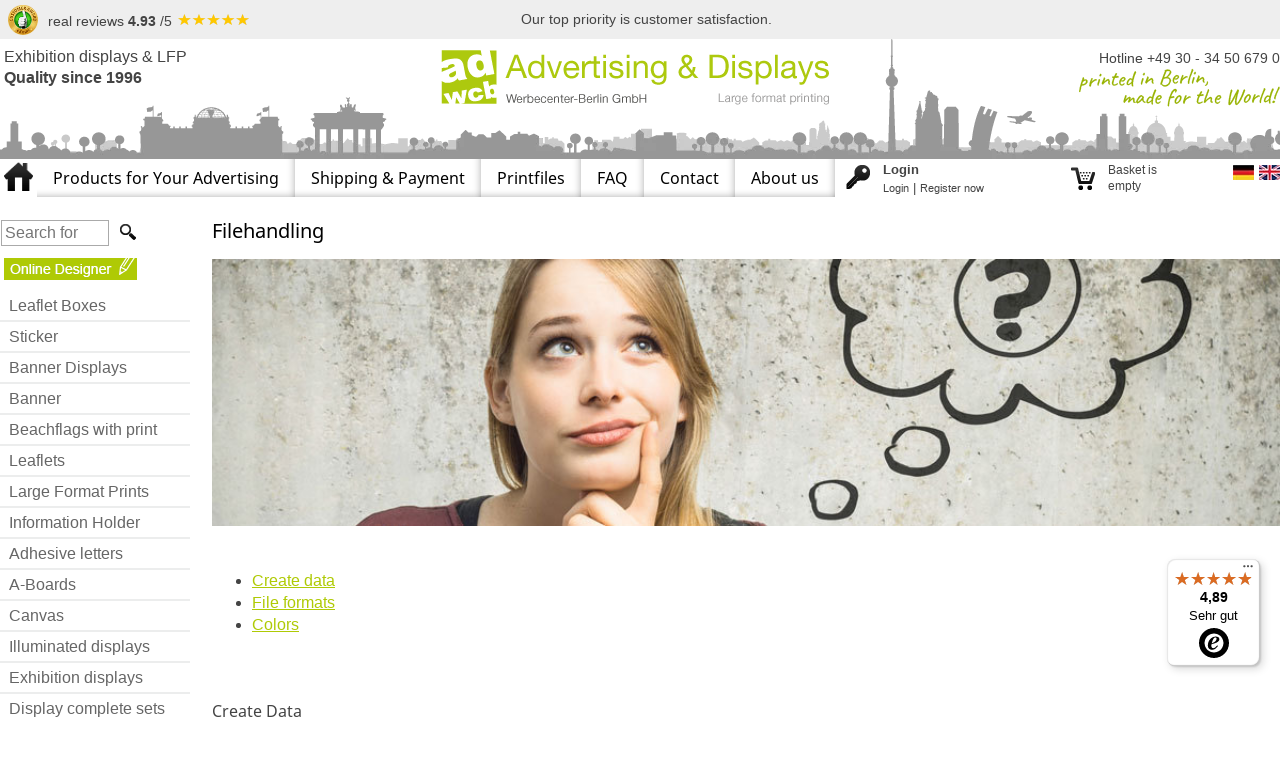

--- FILE ---
content_type: text/html; charset=utf-8
request_url: https://www.werbecenter-onlineshop.de/Printfiles/Filehandling
body_size: 21523
content:

<!DOCTYPE html>
<html lang="en">
<head><base href="https://www.werbecenter-onlineshop.de/epages/Werbecenter_Berlin.sf/en_GB/" />
<!--[if gte IE 8]>
<meta http-equiv="X-UA-Compatible" content="IE=Edge">
<![endif]-->


    <meta charset="utf-8" />
    <title>Filehandling - Advertising &amp; Displays</title>





<!-- INNOCHANGE TrackingSwitch head -->

<!-- ConsentManager -->
<script type="text/javascript" data-cmp-ab="1"
  src="https://cdn.consentmanager.net/delivery/autoblocking/498a9de0314c5.js"
  data-cmp-host="a.delivery.consentmanager.net" data-cmp-cdn="cdn.consentmanager.net" data-cmp-codesrc="1"></script>

<!-- Google tag (gtag.js) -->
<script async src="https://www.googletagmanager.com/gtag/js?id=GTM-NHLNL7Z8"></script>

<!-- Define TrackingSwitch Variables and Tracking Code -->
<script type="text/javascript">

  // --- Google Tag Manager targeting Vars ---
  //
  //
  //

  //
  //
  //

  // console.log("page type category");
  // console.log("change action category");
  // console.log("input change action #INPUT.ChangeAction");

  window.dataLayer = window.dataLayer || [];
  function gtag() { dataLayer.push(arguments); }

  var gaInitialized = false;
  var gAdsInitialized = false;

  function doConversion() {
    window.trConfig = window.trConfig || [];

    trConfig['uiLanguage'] = 'en';

    //
      trConfig['url_virtual'] = 'https://www.werbecenter-onlineshop.de/Printfiles/Filehandling';
    //

    trConfig['ecomm_pagetype'] = 'category';

    // --- product detailpage DataLayer ---
    //
      // --- other pages DataLayer ---
      dataLayer.push({
        'url_virtual': trConfig['url_virtual'],
        'ecomm_pagetype': trConfig['ecomm_pagetype'],
        'uiLanguage': trConfig['uiLanguage'],
        'event': 'vPageview'
      });
    //
  }
  //
  //
  
  function loadGA() {

    gaInitialized = true;

    window.dataLayer = window.dataLayer || [];
    window.tr_Switch = window.tr_Switch || [];
    tr_Switch['version'] = '0.2'; // TrackingSwitch Content Version
    tr_Switch['do_track'] = true; // Switch on/off tracking
    tr_Switch['debug'] = true; // Switch on/off debug messages
    tr_Switch['errors'] = []; // Error Array
    tr_Switch['analytics_id'] = "UA-534968-1"; // Analytics Tracking ID
    try { tr_Switch['is_dev_server'] = ''; }
    catch (tr_Err) { tr_Switch['is_dev_server'] = ''; tr_Switch['errors'].push('Problem to get is_dev_server: ' + tr_Err); }
    //
    //try{tr_Switch['view_action']='View';}catch(tr_Err){tr_Switch['view_action']='';tr_Switch['errors'].push('Problem to get view_action: '+tr_Err);}
    //if(!tr_Switch['view_action']||tr_Switch['view_action'].substr(1)=='INPUT.ViewAction'){if(!tr_Switch['view_action'])tr_Switch['view_action']='no_view_action_available';tr_Switch['errors'].push('Problem to get view_action: '+tr_Switch['view_action']);}

    function gtag() { dataLayer.push(arguments) };
    gtag('js', new Date());
    gtag('config', tr_Switch['analytics_id']);
    // Log Errors to GA and print to browser console
    if (tr_Switch['errors'].length > 0) {
      tr_Switch['error_message'] = 'TrackingSwitch head Errors: ';
      for (var i = 0; i < tr_Switch['errors'].length; i++) { tr_Switch['error_message'] += tr_Switch['errors'][i] + ' | '; }
      if (tr_Switch['debug']) console.log('%c' + tr_Switch['error_message'], 'background:#eee;color:#c00;font-weight:bold;');
      //TrObj('send','event','Errors','TrackingSwitch head Errors',tr_Switch['error_message'],{nonInteraction:true});
      if (tr_Switch['error_message'].lenght > 499) tr_Switch['error_message'] = tr_Switch['error_message'].substr(0, 499);
      gtag('event', 'TrackingSwitch head Errors', { 'event_category': 'Errors', 'event_label': tr_Switch['error_message'], 'non_interaction': true });
    }
  }

  function loadGAds() {

    gAdsInitialized = true;

    window.dataLayer = window.dataLayer || [];
    window.tr_Switch = window.tr_Switch || [];
    tr_Switch['version'] = '0.2'; // TrackingSwitch Content Version
    tr_Switch['do_track'] = true; // Switch on/off tracking
    tr_Switch['debug'] = true; // Switch on/off debug messages
    tr_Switch['errors'] = []; // Error Array
    tr_Switch['adwords_id'] = "AW-1070409287"; // Adwords Conversion ID
    try { tr_Switch['is_dev_server'] = ''; } catch (tr_Err) { tr_Switch['is_dev_server'] = ''; tr_Switch['errors'].push('Problem to get is_dev_server: ' + tr_Err); }
    //
    //try{tr_Switch['view_action']='View';}catch(tr_Err){tr_Switch['view_action']='';tr_Switch['errors'].push('Problem to get view_action: '+tr_Err);}
    //if(!tr_Switch['view_action']||tr_Switch['view_action'].substr(1)=='INPUT.ViewAction'){if(!tr_Switch['view_action'])tr_Switch['view_action']='no_view_action_available';tr_Switch['errors'].push('Problem to get view_action: '+tr_Switch['view_action']);}

    // Log Errors to GA and print to browser console
    if (tr_Switch['errors'].length > 0) {
      tr_Switch['error_message'] = 'TrackingSwitch head Errors: ';
      for (var i = 0; i < tr_Switch['errors'].length; i++) { tr_Switch['error_message'] += tr_Switch['errors'][i] + ' | '; }
      if (tr_Switch['debug']) console.log('%c' + tr_Switch['error_message'], 'background:#eee;color:#c00;font-weight:bold;');
      //TrObj('send','event','Errors','TrackingSwitch head Errors',tr_Switch['error_message'],{nonInteraction:true});
      if (tr_Switch['error_message'].lenght > 499) tr_Switch['error_message'] = tr_Switch['error_message'].substr(0, 499);
      gtag('event', 'TrackingSwitch head Errors', { 'event_category': 'Errors', 'event_label': tr_Switch['error_message'], 'non_interaction': true });
      gtag('config', tr_Switch['adwords_id']);
    }
  }

  var dataLayerParams = {};
  var utmparams = sessionStorage.getItem('utmparams');
  if (utmparams) {
    try {
      utmparams = JSON.parse(utmparams);
    }
    catch (e) {
      utmparams = {};
    }

    Object.keys(utmparams).forEach(function (el) {
      dataLayerParams["utmparam_" + el] = utmparams[el];
    });
  }

  gtag('js', new Date());
  gtag('config', 'GTM-NHLNL7Z8');

  doConversion();
  console.log(dataLayer);
</script>

<!-- /Define TrackingSwitch Variables and Tracking Code -->

<!-- /INNOCHANGE TrackingSwitch head -->


<script type="text/javascript" src="/epages/Werbecenter_Berlin.sf/en_GB/?ViewAction=SF-ViewJQueryConfig&amp;ObjectID=17106&amp;CurrencyID=EUR&amp;CacheName=Store-6.15.3-2"></script>


<script type="text/javascript">
(function(j){
    j.canvas = {
			fontRoot                     : ["", "WebRoot", "Store", "52B0", "4EB2", "F550", "7E54", "C394", "4DEB", "AEBB", "E88D"].join("/")
    };
})(jQueryConfig);

(function(e){

    e.baseUrl                        = ["https:", "", "www.werbecenter-onlineshop.de", "epages", "Werbecenter_Berlin.sf", "en_GB", ""].join("/");


    e.canonicalUrl                   = 'https://www.werbecenter-onlineshop.de/Printfiles/Filehandling';

    e.objectId                       = '351185';
    e.viewAction                     = 'View';
    e.storeFrontUrl                  = ["https:", "", "www.werbecenter-onlineshop.de", "epages", "Werbecenter_Berlin.sf"].join("/");
    e.requestProtocolAndServer       = 'https://www.werbecenter-onlineshop.de';
    e.webUrl                         = ["https:", "", "www.werbecenter-onlineshop.de", "epages", "Werbecenter_Berlin.sf", "?ObjectPath=", "Shops", "Werbecenter_Berlin", "Categories", "Druckdaten", "Dateihandling"].join("/");
    e.webUrlSsl                      = ["https:", "", "www.werbecenter-onlineshop.de", "epages", "Werbecenter_Berlin.sf", "?ObjectPath=", "Shops", "Werbecenter_Berlin", "Categories", "Druckdaten", "Dateihandling"].join("/");
})(epConfig);
</script>

<link   type="text/css"       href="/WebRoot/StoreTypes/6.15.3/Store/lib/package-sf.css" rel="stylesheet" />

<script type="text/javascript" src="/WebRoot/StoreTypes/6.15.3/Store/lib/package-sf.info.js"></script>
<script type="text/javascript" src="/WebRoot/StoreTypes/6.15.3/Store/lib/jquery/core.js"></script>
<script type="text/javascript" src="/WebRoot/StoreTypes/6.15.3/Store/lib/jquery/metaparse.js"></script>
<script type="text/javascript" src="/WebRoot/StoreTypes/6.15.3/Store/lib/jquery/debug/sortplugins.js"></script>




<script type="text/javascript">
jQuery.ready("jQuery.storage", function( $ ){
	$(document)
		.on("click", ".ListItemProductContainer .Headline a, .ListItemProductContainer .ImageArea a", function(){
			var lastcrumb = $("h3 > .BreadcrumbLastItem"),
				breadcrumb = lastcrumb.parent()
					.clone()
					.append('<a class="BreadcrumbItem" href="' + location.href + '">' + lastcrumb.text() + '</a>')
					.children(".BreadcrumbLastItem")
						.remove()
					.end();

			$.sessionStorage("Product::FromCategory", breadcrumb.html() );
		});
});
</script><script type="text/javascript">

var ictranslation = {
  'confirmlabel': { 'de':'E-Mail Wiederholung', 'en':'Email repeat' },
  'errorcaption': { 'de':'Wiederholung muss identisch mit E-Mail-Adresse sein', 'en':'Email repeat has to be equal to Email address' }
};


var EUCountryIDs = {};

  EUCountryIDs['40'] = 1;

  EUCountryIDs['56'] = 1;

  EUCountryIDs['100'] = 1;

  EUCountryIDs['203'] = 1;

  EUCountryIDs['208'] = 1;

  EUCountryIDs['233'] = 1;

  EUCountryIDs['300'] = 1;

  EUCountryIDs['724'] = 1;

  EUCountryIDs['250'] = 1;

  EUCountryIDs['372'] = 1;

  EUCountryIDs['380'] = 1;

  EUCountryIDs['428'] = 1;

  EUCountryIDs['440'] = 1;

  EUCountryIDs['442'] = 1;

  EUCountryIDs['348'] = 1;

  EUCountryIDs['528'] = 1;

  EUCountryIDs['616'] = 1;

  EUCountryIDs['620'] = 1;

  EUCountryIDs['642'] = 1;

  EUCountryIDs['705'] = 1;

  EUCountryIDs['703'] = 1;

  EUCountryIDs['246'] = 1;

  EUCountryIDs['752'] = 1;

  EUCountryIDs['826'] = 1;




jQuery.fn.ICVATIDhandler = function(moveField) {
  jQuery(this).each(function(){
    
    //var countrySelect = this;
    var countrySelect = jQuery('select[name=CountryID]');
    var outerElement = jQuery(countrySelect).closest('div.NewCustomer,div.GetMember,div.ChangeAddressBlock,div.PersonalData');
    var VATIDinput = jQuery('input[name=VATID]',outerElement);
    var VATIDblock = jQuery(VATIDinput).closest('div.InputBlock');
    var VATIDlabel = jQuery('div.InputLabelling',VATIDblock);
    
    var ICIsVATinput = jQuery('input[name=ICIsVAT]',jQuery(countrySelect).closest('form'));
    var ICIsVATblock = jQuery(ICIsVATinput).closest('div.InputBlock');
    var ICIsVATlabel = jQuery('div.InputLabelling',ICIsVATblock);
    

    if (moveField && VATIDinput.length > 0) {
      if (jQuery(outerElement).hasClass('ChangeAddressBlock')) {
        var donothing = 1;
      } else {
        var addressDialog = jQuery(countrySelect).closest('div.AddressDialog');
        var heading = jQuery('<div/>').addClass('TableHead').insertAfter(addressDialog);
        var headline = jQuery('<div/>').html('Currency and tax settings').appendTo(heading);
        var newDialog = jQuery('<div/>').addClass('AddressDialog Dialog').insertAfter(heading);
        var newSizeContainer = jQuery('<div/>').addClass('SizeContainer').appendTo(newDialog);
        
        jQuery(ICIsVATblock).appendTo(newSizeContainer);
        
        jQuery(VATIDblock).appendTo(newSizeContainer);
        var fieldToMove = jQuery('.MandatoryField',addressDialog);

        while (fieldToMove.length > 0) {
          var nf = jQuery(fieldToMove).next();
          jQuery(fieldToMove).appendTo(newSizeContainer);
          fieldToMove = nf;
        }

        if (jQuery(outerElement).hasClass('GetMember')) {
          var acceptPrivacyPolicyField = jQuery('input[name=AcceptPrivacyPolicy]');
          var acceptPrivacyPolicyBlock = jQuery(acceptPrivacyPolicyField).closest('div.InputBlock');
          jQuery(acceptPrivacyPolicyBlock).appendTo(newSizeContainer);
        }
      }
    }

    jQuery('span.ForeignHint',VATIDlabel).remove();
    jQuery('<span/>').addClass('ForeignHint').html('(foreign countries)').css('color','red').appendTo(VATIDlabel);
    jQuery('span.VATIDasterix',VATIDlabel).remove();
    //console.log("EUCountryID="+EUCountryIDs[jQuery(countrySelect).val()]);
    //console.log("CountrySelect="+jQuery(countrySelect).val());
    if (jQuery(countrySelect).val() != '276' && EUCountryIDs[jQuery(countrySelect).val()] === undefined) {
      ep(VATIDinput).attr('disabled','disabled').uiValidate({required:false}).removeClass('ui-invalid');
      //console.log("kein EU Land");
      ep(VATIDinput).val('');
      if(jQuery(countrySelect).val() !== undefined){
        if(jQuery(countrySelect).val() != ""){
          jQuery("#ICIsVAT_off").prop( "checked", true );
        }
      }
    } else {
      //console.log("EU Land");
      ep(VATIDinput).removeAttr('disabled')

      if (jQuery(countrySelect).val() != '276') {
        console.log("nicht DE");
        ep(VATIDinput).uiValidate({required:true});
        //console.log("on="+jQuery("#ICIsVAT_on:checked").val());
        //console.log("off="+jQuery("#ICIsVAT_off:checked").val());
        jQuery('<span/>').addClass('VATIDasterix').html('*').appendTo(VATIDlabel);
        if(jQuery("#ICIsVAT_off:checked").val() == 2){
          ep(VATIDinput).removeClass('ui-invalid').uiValidate({required:false});
          //jQuery('span.ForeignHint',VATIDlabel).remove();
          ep(VATIDinput).attr('disabled','disabled').uiValidate({required:false}).removeClass('ui-invalid');
          jQuery('span.VATIDasterix',VATIDlabel).remove();
          ep(VATIDinput).val('');
        }
        if(jQuery("#ICIsVAT_on:checked").val() == 1){
          ep(VATIDinput).uiValidate({required:true});
        }
      } else {
        //console.log("DE");
        //console.log("on276="+jQuery("#ICIsVAT_on:checked").val());
        //console.log("off276="+jQuery("#ICIsVAT_off:checked").val());
        ep(VATIDinput).removeClass('ui-invalid').uiValidate({required:false});
        jQuery('span.ForeignHint',VATIDlabel).remove();
        if(jQuery("#ICIsVAT_on:checked").val() == 1){
          ep(VATIDinput).uiValidate({required:true});
          jQuery('<span/>').addClass('VATIDasterix').html('*').appendTo(VATIDlabel);
        }
        if(jQuery("#ICIsVAT_off:checked").val() == 2){
          ep(VATIDinput).attr('disabled','disabled').uiValidate({required:false}).removeClass('ui-invalid');
          ep(VATIDinput).val('');
        }
        
      }
    }
    
    
  });
  return this;
};

jQuery(document).ready(function(){
  jQuery.provide( 'ic_emailconfirmvalidate', {
      plugin: ['ep.validate','ep.ui.validate']
    }, function(ev){
      ep.extend( ep.scope('ep.validate'), {
        emailconfirm: function( value, options ) {
          if (jQuery(options.checkquery).val() == value) { return true; }
          return ictranslation.errorcaption[epConfig.language];
        }
      });
      var queries = new Array('#UserNameInput');
      for (var i=0;i<queries.length;i++) {
        var query = queries[i];
        jQuery(query).each(function(){
          var thisBlock = jQuery(this).parent().parent();
          var newBlock = jQuery('<div/>').addClass('InputBlock').insertAfter(thisBlock);
          jQuery('<div/>').addClass('InputLabelling').html(ictranslation.confirmlabel[epConfig.language]+' *').appendTo(newBlock);
          var field = jQuery('<div/>').addClass('InputField').appendTo(newBlock);
          var inputfield = jQuery('<input/>').addClass('LongText ep-js').attr({'type':'emailconfirm','id':'EMailConfirm','onpaste':'return false'}).appendTo(field);
          ep('#EMailConfirm').metaparse();
          ep('#EMailConfirm').uiValidate({required:true, type:'emailconfirm','checkquery':query});
        });
      };

      // START VATID / COUNTRY Handling
      jQuery('select[name=CountryID]').change(function(){jQuery(this).ICVATIDhandler();}).ICVATIDhandler(1);
      
      jQuery('input[name=ICIsVAT]').click(function(){jQuery(this).ICVATIDhandler();});
      
    }
  );
});

</script>

<link rel="shortcut icon" type="image/x-icon" href="/WebRoot/Store/Shops/Werbecenter_Berlin/MediaGallery/favicon.ico" />


<meta name="description" content="Find all the key information on how to properly prepare your files for upload in our online shop to achieve the best results." />




  <link rel="canonical" href="https://www.werbecenter-onlineshop.de/Printfiles/Filehandling" />
  
    
      
        <link rel="alternate" hreflang="de" href="https://www.werbecenter-onlineshop.de/Druckdaten/Dateihandling" >
      
    
  
    
  



<!--[if IE]>
  <style type="text/css">
  
  </style>
<![endif]-->
<link type="text/css" rel="stylesheet" href="/WebRoot/Store/Shops/Werbecenter_Berlin/Styles/Werbecenter_0020_Berlin_0020_-_0020_26-03-2024/ic_style.css?timestamp=1768232948" />


<script type="text/javascript" src="/WebRoot/StoreTypes/6.15.3/Store/javascript/ic_base/stuff.js?timestamp=1768232948"></script>

<!-- Begin eTrusted bootstrap tag -->
<script src="https://integrations.etrusted.com/applications/widget.js/v2" defer async></script>
<!-- End eTrusted bootstrap tag -->


<script type="text/javascript">
jQuery(document).ready(function() {
  jq('.ICProductComparisonWrapper input[name=selector]').click( function() {
    jq("#TooManyComparisonProductsTooltip").parent().css("display","none");  
    ICShowComparison();
    setTimeout( function() {
      ICShowComparison();
    },50);
    setTimeout( function() {
      ICShowComparison();
    },100);
    setTimeout( function() {
      ICShowComparison();
    },200);
    setTimeout( function() {
      ICShowComparison();
    },300); 
  });

});
function ICShowComparison(){

  if(parseInt(jq("#TooManyComparisonProductsTooltip").parent().css("left")) < 0){  
        jq("#TooManyComparisonProductsTooltip").parent().css("display","none"); 
        var ICTooltipWidth = jq("#TooManyComparisonProductsTooltip").parent().width();
     
        var ICTooltipCenter = jq(window).width()/2 - ICTooltipWidth/2;
      
        ICTooltipCenter = Math.round(ICTooltipCenter);
    
        jq("#TooManyComparisonProductsTooltip").parent().css("left",ICTooltipCenter);
        jq("#TooManyComparisonProductsTooltip").parent().css("display","block");
    
   }
}

jq(document).ready(function(){
  jq('.ICPopup').each(function(popuplink){
    jq(this).click(function(ev){
      ev.preventDefault();
      var cloneOfInfo = jq(this).next().clone().appendTo('body');         
      ep(cloneOfInfo).uiDialog({
         width: 780,
         modal: true,
         title: cloneOfInfo.attr('data-title')
      });

      jq('.epDialog .ForPopup').removeClass('HideElement');
      jq('.epDialog .ForPopup .InPrintViewNotVisible, .epDialog .ForPopup h1, .epDialog .ForPopup h3, .epDialog .ForPopup hr.Separator').addClass('HideElement');

    });
  });
});
jQuery(document).ready(function(){
  var Bilder = jQuery("img.ProductSmallImage");
  Bilder.each(function(){
    var ICCurrentHeight = jQuery(this).height();

    if (ICCurrentHeight > 100){
      jQuery(this).addClass('ICScaleProductSmallImage');
    }
  });
});
</script>

    <link href="/WebRoot/Store/Shops/Werbecenter_Berlin/Styles/Werbecenter_0020_Berlin_0020_-_0020_26-03-2024/StorefrontStyle_165.css" rel="stylesheet" type="text/css" />
   
    <!--[if IE]>
    <link href="/WebRoot/StoreTypes/6.15.3/Store/lib/de_epages/design/style-ie.css" rel="stylesheet" type="text/css" />
    <![endif]-->
<script type="text/javascript" src="/WebRoot/StoreTypes/6.15.3/Store/javascript/innochange/imageoptimizer/jquery.nailthumb.1.1.min.js"></script>

<script type="text/javascript">
  var aIOSelectors = new Array();
  var sIOSelectorString = '';
  
    
  aIOSelectors[0] = {
    SelectorString:'.ic_Basket.ic_ViewMultiCheckoutBasket .productBasketImage img',
    height:33,
    width:33
  };
  
  aIOSelectors[1] = {
    SelectorString:'.ic_Basket.ic_ViewMultiCheckoutConfirmation img.productBasketImage:not(.ICAdditionalServiceItem img)',
    height:100,
    width:100
  };

  aIOSelectors[2] = {
    SelectorString:'.ShoppingListSummary table.Basket img.productBasketImage:not(.ICAdditionalServiceItem img)',
    height:100,
    width:100
  };
  
  for(i=0; i<aIOSelectors.length; i++) {
    if(i>0) sIOSelectorString += ',';
    sIOSelectorString += aIOSelectors[i].SelectorString;
  }
</script>


<script type="text/javascript">
  jQuery(document).ready(function() {
    if(jq(sIOSelectorString).length > 0) {
      for(i=0; i<aIOSelectors.length; i++) {
        jq(aIOSelectors[i].SelectorString).wrap( "<div class='nailthumb-container square-thumb-"+i+"' style='height:"+aIOSelectors[i].height+"px;width:"+aIOSelectors[i].width+"px;'></div>" );
      }

      var aIOTmpSelector = null;
      for(i=0; i<aIOSelectors.length; i++) {
        aIOTmpSelector = jq('.nailthumb-container.square-thumb-'+i);
        if(jq(aIOTmpSelector).length > 0) {
          jq(aIOTmpSelector).nailthumb({
            height:aIOSelectors[i].height,
            width:aIOSelectors[i].width,
            method:'resize',
            fitDirection:'center center',
            replaceAnimation: null
          });
        }
      }
    }
  });
</script>


  
<!-- Begin: User-defined HTML Head area -->
<meta name="google-site-verification" content="XZkSUDEs5UPvd30a58dHrWx-RykgMknDG9CM3N1SPZk" />

<!--- Eigener Head -->
<meta name="viewport" content="width=device-width, initial-scale=1, shrink-to-fit=no">
<meta name="google-site-verification" content="SEVWJ-9TL1pPeGY3zhzLpmcmup9OnEv0P74E30KS79g" />

<meta name="msvalidate.01" content="2AD3B25C22CD7FDC22A3FF447FC78D29" />
<!-- script src="https://www.werbecenter-berlin.de/java/jquery-1.7.1.min.js" type="text/javascript"></script -->
<!-- script src="https://www.werbecenter-berlin.de/java/jquery-ui-1.8.18.custom.min.js" type="text/javascript"></script -->

<script async
    data-desktop-y-offset="0"
    data-mobile-y-offset="0"
    data-desktop-disable-reviews="false"
    data-desktop-enable-custom="false"
    data-desktop-position="right"
    data-desktop-custom-opening-direction="topright"
    data-desktop-custom-width="150"
    data-desktop-enable-fadeout="false"
    data-disable-mobile="false"
    data-disable-trustbadge="false"
    data-mobile-custom-width="150"
    data-mobile-custom-opening-direction="topright"
    data-mobile-disable-reviews="false"
    data-mobile-enable-custom="false"
    data-mobile-position="left"
    data-mobile-enable-topbar="false"
    data-color-scheme="light"
    charset="UTF-8"
    src="//widgets.trustedshops.com/js/X93104F40D5908B4A2F1A6EAA682BC9C2.js">
  </script>


<script  type="text/javascript">
jQuery(document).ready(function(){
var Bilder = jQuery("img.ProductSmallImage");
Bilder.each(function(){
  var ICCurrentHeight = jQuery(this).height();

  if (ICCurrentHeight > 100){
    jQuery(this).addClass('ICScaleProductSmallImage');
  }
});
});


</script>



<style>
#customizerDialog {
  height: auto !important;
}
#ytplaceholder {
    position: relative;
    position: relative;
    overflow: hidden;
    padding-top: 35.25%;
}

#ytplaceholder img {
    position: absolute;
    top: 0;
    object-fit: cover
}

#ytplaceholder iframe {
    position: absolute;
    top: 0;
    left: 0;
    border: 0;
    opacity: 0;
    transition: opacity 2.4s ease 0s;
}
</style>
<!-- Google Tag Manager -->
<script>(function(w,d,s,l,i){w[l]=w[l]||[];w[l].push({'gtm.start':
new Date().getTime(),event:'gtm.js'});var f=d.getElementsByTagName(s)[0],
j=d.createElement(s),dl=l!='dataLayer'?'&l='+l:'';j.async=true;j.src=
'https://www.googletagmanager.com/gtm.js?id='+i+dl;f.parentNode.insertBefore(j,f);
})(window,document,'script','dataLayer','GTM-NHLNL7Z8');</script>



<!-- End Google Tag Manager -->
<!-- End: User-defined HTML Head area -->
<script type="text/javascript">

(function(win){
  if( !jQuery.fn.jquerysdk ){
    jQuery.noConflict(true);

    var $ = jQuery,
      noConflict = $.config.noConflict;

    if( !noConflict ){
      win.$ = $;
    }
    else if( typeof noConflict == 'string' ){
      win[ noConflict ] = $;
    }
  }
  
})(window);
</script>











  
    <link rel="stylesheet" type="text/css" href="/WebRoot/Store/Shops/Werbecenter_Berlin/MediaGallery/CustomCSSFiles/CustomStyle.css" />
  



<script type="text/javascript" src="/WebRoot/StoreTypes/6.15.3/Store/javascript/ic_ProductMouseOverImage/ic_productmouseoverimage.js"></script>


  
    <script src="/WebRoot/Store/Shops/Werbecenter_Berlin/MediaGallery/CustomJSFiles/CustomJavascript.js" type="text/javascript"></script>
  



	







</head>





<body class="epages" lang="en" >


<div class="Theme351185 ic_Category  ic_View ICLang_en">   <div class="Layout1 GeneralLayout Div">
  
        
        <div class="NavBarRoof HorizontalNavBar">
          <div class="PropertyContainer">
            <div class="SizeContainer">
              <span class="TrustedShops">
                <div id="widget-container" class="ekomi-widget-container ekomi-widget-sf2699067a1d0bba5849"  ></div>
            
                <a href="https://www.ekomi.de/bewertungen-werbecenter-berlin-gmbh.html" target="_blank"><img alt="werbecenter-onlineshop.de Reviews with ekomi.de" src="https://smart-widget-assets.ekomiapps.de/resources/ekomi_logo.png" style="display: none;"/></a>
                
                <script type="text/javascript">
                    function registerWidget (w, token) {
                        w['_ekomiWidgetsServerUrl'] = 'https://widgets.ekomi.com';
                        w['_customerId'] = 26990;
                        
                        if (w['_language'] == undefined) {
                            w['_language'] = new Array();
                        }
                        w['_language'][token] = 'auto';        
                        
                        if(typeof(w['_ekomiWidgetTokens']) !== 'undefined'){
                            w['_ekomiWidgetTokens'][w['_ekomiWidgetTokens'].length] = token;
                        } else {
                            w['_ekomiWidgetTokens'] = new Array(token);
                        }
                        if(typeof(ekomiWidgetJs) == 'undefined') {
                            ekomiWidgetJs = true;
                            var scr = document.createElement('script');scr.src = 'https://sw-assets.ekomiapps.de/static_resources/widget.js';
                            var head = document.getElementsByTagName('head')[0];head.appendChild(scr);
                            
                        } else {if (typeof ekomiWidgetMain != 'undefined') {ekomiWidgetMain('ajax', token);}}
                        return true;
                    }
                    (function (w) {
                        var token = 'sf2699067a1d0bba5849';
                        var k = document.getElementsByClassName("ekomi-widget-" + token);
                        for(var x=0;x<k.length;x++){ registerWidget(w,token); }
                    })(window);
                </script>
              </span>
              <span class="InfoText">Our top priority is customer satisfaction.</span>
              <span class="eKomi">
                <script>
                  function scrollToTSBottomWidget(event) {
                    event.preventDefault();
                    const targetElement = document.querySelector('etrusted-widget[data-etrusted-widget-id="wdg-c4a49f0b-9bcb-4028-89da-94bb056c83fa"]');
                    
                    if (targetElement) {
                      targetElement.scrollIntoView({ behavior: 'smooth', block: 'center' });
                    } else {
                      console.log('TSBottomWidget not found');
                    }
                  }
                </script>
                <!-- Begin eTrusted widget tag -->
                <a href="#" onclick="scrollToTSBottomWidget(event)" style="text-decoration: none;">
                  <etrusted-widget data-etrusted-widget-id="wdg-5c113981-811f-4b88-b5a4-363c43afeb72" 
                    style="display: flex;
                    height: 50px;
                    flex-direction: column;
                    flex-wrap: nowrap;
                    justify-content: flex-end;
                    pointer-events: none;">
                  </etrusted-widget>
                  <!-- End eTrusted widget tag -->
                </a>
              </span>
            </div>
          </div>
        </div>              
        
        
        
          <div class="Header HorizontalNavBar">
            <div class="PropertyContainer">
              <div class="SizeContainer">
                                                                           
  
  
<div class=" NavBarElement0" id="NavElement_6354274">
  
  <div class="NavigationText NavBarElement0 " >
  <a href="/en_GB" style="text-decoration: none;" title="to the startpage">
	<div style="justify-content: space-between;display: flex;width: 80rem;">
		<div style="text-align: left;">
				<p style="font-size:16px;line-height:100%;margin-bottom:5px;">Exhibition displays &amp; LFP</p>
				<p style="font-size:16px;line-height:100%;font-weight:bold;">Quality since 1996</p>
		</div>

		<div style="text-align: center;">
			<img src="/WebRoot/Store/Shops/Werbecenter_Berlin/MediaGallery/logo_eng.png" title="Advertising Displays" alt="Logo Advertising Displays" />
		</div>

		<div style="text-align:right">
			<span style="font-size: 14px;">Hotline +49 30 - 34 50 679 0<br>
			<img alt="pib" src="/WebRoot/Store/Shops/Werbecenter_Berlin/MediaGallery/startseite/pib.png" style="width: 201px; height: 39px;" data-cmp-info="10"></span>
		</div>
	</div>
</a>
  </div>
  
</div>

<div class=" NavBarElement1" id="NavElement_6354277">
  
  <div class="NavigationText NavBarElement1 " >
  
  </div>
  
</div>

<div class=" NavBarElement2" id="NavElement_6354286">
  
  <div class="NavigationText NavBarElement2 " >
  
  </div>
  
</div>

<div class=" NavBarElement3" id="NavElement_6354290">
  
  <div class="NavigationText NavBarElement3 " >
  
  </div>
  
</div>

  
  

              </div>
            </div>
          </div>
          <div class="NavBarTop HorizontalNavBar">
            <div class="PropertyContainer">
              <div class="SizeContainer">
                                                                         
  
  
<div class=" NavBarElement0" id="NavElement_6354276">
  
  <div class="NavigationText NavBarElement0 " >
  <p>
	<a href="/en_GB" title="Start page"><img alt="Startseite" src="/WebRoot/StoreTypes/6.15.3/Store/SF/Icon/WerbecenterBerlin/ico_l_address.png" style="width: 29px; height: 32px;" /></a></p>
  </div>
  
</div>

  
  
  
    
    <div class="PopupLinkElement NavigationElement  NavBarElement1">
      <span><a href="/Products">Products for Your Advertising</a></span>
      
    </div>
    
  
  
  

  
  
  
    
    <div class="PopupLinkElement NavigationElement HoverArea NavBarElement2">
      <span><a href="/Shipping-Payment">Shipping &amp; Payment</a></span>
      
        <div class="DescriptionArea">
          <div class="DescriptionWrapper">
            <table class="FullSize"><tr><td class="FirstCaptionBlock">
              <div class="HeadLine">Shipping & Payment</div>
              <div class="Content"><p>
	<a data-type="linkpicker" href="/Shipping-Payment/Shipping-costs" style="font-family: sans-serif; font-size: 12px; line-height: 1.3;"><img alt="ico_m_shipping" src="/WebRoot/Store/Shops/Werbecenter_Berlin/MediaGallery/Style_Elemente/icons_black/ico_m_shipping.png" style="font-size: 12px; width: 53px; height: 30px; margin-left: 5px; margin-right: 5px;" title="Shipping costs" />&nbsp;&nbsp;</a><a data-type="linkpicker" href="/Shipping-Payment/Shipping-costs">Shipping costs</a><img alt="drowpdown_grey_divider" src="/WebRoot/Store/Shops/Werbecenter_Berlin/MediaGallery/Style_Elemente/drowpdown_grey_divider.png" style="font-size: 12px; font-family: sans-serif; width: 3px; height: 40px; margin-left: 30px; margin-right: 30px;" title="Divider" /><a data-type="linkpicker" href="/Shipping-Payment/Payment"><img alt="Zahlungsarten" src="/WebRoot/Store/Shops/Werbecenter_Berlin/MediaGallery/Style_Elemente/icons_black/ico_m_coin_EUR.png" style="font-size: 12px; width: 27px; height: 27px; margin-left: 5px; margin-right: 5px;" title="Payment" /></a>&nbsp;&nbsp;<a data-type="linkpicker" href="/Shipping-Payment/Payment">Payment</a><img alt="drowpdown_grey_divider" src="/WebRoot/Store/Shops/Werbecenter_Berlin/MediaGallery/Style_Elemente/drowpdown_grey_divider.png" style="font-family: sans-serif; font-size: 12px; line-height: 1.3; width: 3px; height: 40px; margin-left: 30px; margin-right: 30px;" title="Divider" /><img alt="Express Production and Delivery" src="/WebRoot/Store/Shops/Werbecenter_Berlin/MediaGallery/Style_Elemente/icons_black/ico_m_calender.png" style="width: 27px; height: 28px;" />&nbsp;&nbsp;<a data-type="linkpicker" href="/24h-express">Express</a><img alt="drowpdown_grey_divider" src="/WebRoot/Store/Shops/Werbecenter_Berlin/MediaGallery/Style_Elemente/drowpdown_grey_divider.png" style="font-family: sans-serif; font-size: 12px; line-height: 1.3; width: 3px; height: 40px; margin-left: 30px; margin-right: 30px;" title="Divider" /><a data-type="linkpicker" href="/Discounts" style="font-family: sans-serif; font-size: 12px;"><img alt="Rabatt" src="/WebRoot/Store/Shops/Werbecenter_Berlin/MediaGallery/Style_Elemente/icons_black/ico_m_specialprices.png" style="font-size: 12px; font-family: sans-serif; line-height: 1.3; width: 24px; height: 24px; margin: 3px 5px;" title="Discounts" /></a><a data-type="linkpicker" href="/Discounts">Discounts</a></p></div>
            </td></tr></table>
          </div>
        </div>
      
    </div>
    
  
  
  

  
  
  
    
    <div class="PopupLinkElement NavigationElement HoverArea NavBarElement3">
      <span><a href="/Printfiles">Printfiles</a></span>
      
        <div class="DescriptionArea">
          <div class="DescriptionWrapper">
            <table class="FullSize"><tr><td class="FirstCaptionBlock">
              <div class="HeadLine">Printfiles</div>
              <div class="Content"><p>

<a data-type="linkpicker" href="/Printfiles/Fileupload" style="font-family: sans-serif; font-size: 12px; line-height: 1.3;"><img alt="ico_l_forum_manyposts" src="/WebRoot/Store/Shops/Werbecenter_Berlin/MediaGallery/Style_Elemente/icons_black/ico_l_dataupload.png" style="font-size: 12px; width: 32px; height: 32px; margin-left: 5px; margin-right: 8px;" title="File Upload" /></a>


<a data-type="linkpicker" href="/Printfiles/Fileupload">File Upload</a><img alt="drowpdown_grey_divider" src="/WebRoot/Store/Shops/Werbecenter_Berlin/MediaGallery/Style_Elemente/drowpdown_grey_divider.png" style="width: 3px; height: 40px; margin-left: 15px; margin-right: 15px;" title="Divider" />


<a data-type="linkpicker" href="/Printfiles/Free-filecheck" style="font-family: sans-serif; font-size: 12px; line-height: 1.3;"><img alt="ico_l_forum_manyposts" src="/WebRoot/Store/Shops/Werbecenter_Berlin/MediaGallery/Style_Elemente/icons_black/ico_l_forum_manyposts.png" style="font-size: 12px; width: 32px; height: 32px; margin-left: 10px; margin-right: 10px;" title="Free Filecheck" /></a>


<a data-type="linkpicker" href="/Printfiles/Free-filecheck">Free Filecheck</a><img alt="drowpdown_grey_divider" src="/WebRoot/Store/Shops/Werbecenter_Berlin/MediaGallery/Style_Elemente/drowpdown_grey_divider.png" style="width: 3px; height: 40px; margin-left: 15px; margin-right: 15px;" title="Divider" /><a data-type="linkpicker" href="/Printfiles/Filehandling"><img alt="ico_l_forum_important" src="/WebRoot/Store/Shops/Werbecenter_Berlin/MediaGallery/Style_Elemente/icons_black/ico_l_forum_important.png" style="font-size: 12px; width: 32px; height: 32px; margin-left: 5px; margin-right: 8px;" title="Filehandling" /></a><a data-type="linkpicker" href="/Printfiles/Filehandling">Filehandling</a>


<img alt="drowpdown_grey_divider" src="/WebRoot/Store/Shops/Werbecenter_Berlin/MediaGallery/Style_Elemente/drowpdown_grey_divider.png" style="width: 3px; height: 40px; margin-left: 15px; margin-right: 15px;" title="Divider" /><a data-type="linkpicker" href="/Printfiles/Graphic-service"><img alt="ico_l_forum_important" src="/WebRoot/Store/Shops/Werbecenter_Berlin/MediaGallery/Style_Elemente/icons_black/ico_l_designservice.png" style="font-size: 12px; width: 40px; height: 32px; margin-left: 5px; margin-right: 8px;" title="Graphic Service" /></a><a data-type="linkpicker" href="/Printfiles/Graphic-service">Graphic Service</a></p></div>
            </td></tr></table>
          </div>
        </div>
      
    </div>
    
  
  
  

  
  
  
    
    <div class="PopupLinkElement NavigationElement HoverArea NavBarElement4">
      <span><a href="/FAQ/en">FAQ</a></span>
      
        <div class="DescriptionArea">
          <div class="DescriptionWrapper">
            <table class="FullSize"><tr><td class="FirstCaptionBlock">
              <div class="HeadLine">FAQ</div>
              <div class="Content"><p>
	<a data-type="linkpicker" href="/FAQ/en/AllgemeineFragen" style="font-family: sans-serif; font-size: 12px; line-height: 1.3;"><img alt="FAQ" src="/WebRoot/Store/Shops/Werbecenter_Berlin/MediaGallery/Style_Elemente/icons_black/ico_l_faq.png" style="font-size: 12px; width: 24px; height: 24px; margin-left: 7px; margin-right: 5px;" title="FAQ" /></a> <a data-type="linkpicker" href="/FAQ/en/AllgemeineFragen">FAQ</a><img alt="drowpdown_grey_divider" src="/WebRoot/Store/Shops/Werbecenter_Berlin/MediaGallery/Style_Elemente/drowpdown_grey_divider.png" style="font-size: 12px; font-family: sans-serif; width: 3px; height: 40px; margin-left: 7px; margin-right: 7px;" title="Divider" /> <a data-type="linkpicker" href="/FAQ/en/How-to-order" style="font-family: sans-serif; font-size: 12px; line-height: 1.3;"><img alt="How to order?" src="/WebRoot/Store/Shops/Werbecenter_Berlin/MediaGallery/Style_Elemente/icons_black/ico_m_test_ok.png" style="font-size: 12px; width: 24px; height: 24px; margin-left: 7px; margin-right: 7px;" title="How to order?" /></a> <a data-type="linkpicker" href="/FAQ/en/How-to-order">How to order</a><img alt="drowpdown_grey_divider" src="/WebRoot/Store/Shops/Werbecenter_Berlin/MediaGallery/Style_Elemente/drowpdown_grey_divider.png" style="font-size: 12px; font-family: sans-serif; width: 3px; height: 40px; margin-left: 7px; margin-right: 7px;" title="Divider" /><a data-type="linkpicker" href="/FAQ/en/Clarification-of-technical-and-commercial-details" style="font-family: sans-serif; font-size: 12px; line-height: 1.3;"><img alt="Order Clearance" src="/WebRoot/Store/Shops/Werbecenter_Berlin/MediaGallery/Style_Elemente/icons_black/ico_l_confirmorder.png" style="font-size: 12px; width: 32px; height: 32px; margin-left: 7px; margin-right: 7px;" title="Order Clearance" /></a><a data-type="linkpicker" href="/FAQ/en/Clarification-of-technical-and-commercial-details">Order clearance</a><img alt="drowpdown_grey_divider" src="/WebRoot/Store/Shops/Werbecenter_Berlin/MediaGallery/Style_Elemente/drowpdown_grey_divider.png" style="width: 3px; height: 40px; margin-left: 7px; margin-right: 7px;" title="Divider" />
	
	<img alt="Express" src="/WebRoot/Store/Shops/Werbecenter_Berlin/MediaGallery/Style_Elemente/icons_black/ico_m_calender.png" style="width: 27px; height: 28px; margin-left: 7px; margin-right: 7px;" title="Express" /><a data-type="linkpicker" href="/24h-express">Express</a>
	
	<img alt="drowpdown_grey_divider" src="/WebRoot/Store/Shops/Werbecenter_Berlin/MediaGallery/Style_Elemente/drowpdown_grey_divider.png" style="font-family: sans-serif; font-size: 12px; width: 3px; height: 40px; margin-left: 7px; margin-right: 7px;" title="Divider" />
	
	
	<img alt="Print Samples" src="/WebRoot/Store/Shops/Werbecenter_Berlin/MediaGallery/Style_Elemente/icons_black/ico_l_muster.png" style="width: 32px; height: 32px; margin-left: 7px; margin-right: 7px;" title="Print Sampöes" /><a data-type="linkpicker" href="/Order-print-samples-and-catalogue-for-free">Print samples</a></p></div>
            </td></tr></table>
          </div>
        </div>
      
    </div>
    
  
  
  

  
  
  
    
    <div class="PopupLinkElement NavigationElement HoverArea NavBarElement5">
      <span><a href="/Contact-1">Contact</a></span>
      
        <div class="DescriptionArea">
          <div class="DescriptionWrapper">
            <table class="FullSize"><tr><td class="FirstCaptionBlock">
              <div class="HeadLine">Contact</div>
              <div class="Content"><p>
	<img alt="ico_m_phone" src="/WebRoot/Store/Shops/Werbecenter_Berlin/MediaGallery/Style_Elemente/icons_black/ico_m_phone.png" style="width: 30px; height: 30px; margin-left: 15px; margin-right: 15px;" title="Phone" />&nbsp;<a>+49 (30) 3450679-0</a><img alt="drowpdown_grey_divider" src="/WebRoot/Store/Shops/Werbecenter_Berlin/MediaGallery/Style_Elemente/drowpdown_grey_divider.png" style="font-size: 12px; font-family: sans-serif; width: 3px; height: 40px; margin-left: 30px; margin-right: 30px;" title="Divider" /><a data-type="linkpicker" href="/Personal-Contact"><img alt="ico_m_newsletter" src="/WebRoot/Store/Shops/Werbecenter_Berlin/MediaGallery/Style_Elemente/icons_black/ico_m_newsletter.png" style="width: 24px; height: 24px; margin-left: 15px; margin-right: 15px;" title="Inquiry" />Contact</a><img alt="drowpdown_grey_divider" src="/WebRoot/Store/Shops/Werbecenter_Berlin/MediaGallery/Style_Elemente/drowpdown_grey_divider.png" style="font-size: 12px; font-family: sans-serif; width: 3px; height: 40px; margin-left: 30px; margin-right: 30px;" title="Divider" /><a data-type="linkpicker" href="/Contact-1/How-to-get-here"><img alt="ico_m_howtogethere" src="/WebRoot/Store/Shops/Werbecenter_Berlin/MediaGallery/Style_Elemente/icons_black/ico_m_howtogethere.png" style="width: 33px; height: 30px; margin-left: 15px; margin-right: 15px;" title="Directions" />Directions</a><img alt="drowpdown_grey_divider" src="/WebRoot/Store/Shops/Werbecenter_Berlin/MediaGallery/Style_Elemente/drowpdown_grey_divider.png" style="font-size: 12px; font-family: sans-serif; width: 3px; height: 40px; margin-left: 30px; margin-right: 30px;" title="Divider" /><a href="https://www.facebook.com/pages/Advertising-Displays-Werbecenter-Berlin-GmbH/188243321220910" target="_blank"><img alt="kontakt_facebook" src="/WebRoot/Store/Shops/Werbecenter_Berlin/MediaGallery/Style_Elemente/kontakt_facebook.png" style="width: 39px; height: 39px;" title="Werbecenter auf Facebook" /></a></p></div>
            </td></tr></table>
          </div>
        </div>
      
    </div>
    
  
  
  

  
  
  
    
    <div class="PopupLinkElement NavigationElement HoverArea NavBarElement6">
      <span><a href="/About-us">About us</a></span>
      
        <div class="DescriptionArea">
          <div class="DescriptionWrapper">
            <table class="FullSize"><tr><td class="FirstCaptionBlock">
              <div class="HeadLine">About us</div>
              <div class="Content"><p>
	<a data-type="linkpicker" href="/About-us/Our-customers" style="font-family: sans-serif; font-size: 12px; line-height: 1.3;"><img alt="Our Customers" src="/WebRoot/Store/Shops/Werbecenter_Berlin/MediaGallery/Style_Elemente/icons_black/ico_m_customer.png" style="width: 48px; height: 32px; margin-left: 15px; margin-right: 15px;" title="Our Customers" /></a><a data-type="linkpicker" href="/About-us/Our-customers">Our customers</a><img alt="drowpdown_grey_divider" src="/WebRoot/Store/Shops/Werbecenter_Berlin/MediaGallery/Style_Elemente/drowpdown_grey_divider.png" style="width: 3px; height: 40px; margin-left: 30px; margin-right: 30px;" title="Divider" /><a data-type="linkpicker" href="/About-us/Company-history" style="font-family: sans-serif; font-size: 12px; line-height: 1.3;"><img alt="Company History" src="/WebRoot/Store/Shops/Werbecenter_Berlin/MediaGallery/Style_Elemente/icons_black/ico_m_firmengeschichte.png" style="width: 48px; height: 32px; margin-left: 15px; margin-right: 15px;" title="Company History" /></a><a data-type="linkpicker" href="/About-us/Company-history">Company history</a></p></div>
            </td></tr></table>
          </div>
        </div>
      
    </div>
    
  
  
  


  <div class="ContextBox NavBarElement7" id="NavElement_6354284">
    <div class="BoxContainer LoginBox  ICLoggedOut">
    
      <div class="ContextBoxHead">
        <span>Login</span>
        
          <a href="https://www.werbecenter-onlineshop.de/epages/Werbecenter_Berlin.sf/en_GB/?ObjectPath=/Shops/Werbecenter_Berlin&amp;ViewAction=ViewRegistrationRedirect&amp;HideNotice=0&amp;LastViewAction=View&amp;RefObjectID=351185" title="Login">Login</a>&nbsp;|
        
        
          
            <a href="https://www.werbecenter-onlineshop.de/epages/Werbecenter_Berlin.sf/en_GB/?ObjectPath=/Shops/Werbecenter_Berlin&amp;ViewAction=ViewRegistration" rel="nofollow" title="Register now">Register now</a>
          
        
      </div>
      <div class="ContextBoxBody">
        <form id="loginBoxForm7" class=" ep-js" data-js="ep.uiForm()" action="https://www.werbecenter-onlineshop.de/epages/Werbecenter_Berlin.sf/en_GB/?ObjectPath=/Shops/Werbecenter_Berlin/Categories/Druckdaten/Dateihandling" method="post">
          <div class="InnerContextBoxBody">
          
            <input type="hidden" name="ChangeAction" value="SaveLoginForm" />
            <input type="hidden" name="RegistrationObjectID" value="17106" />
            <input type="hidden" name="ErrorAction" value="View" />
            <input type="hidden" name="ErrorObjectID" value="351185" />
            <input type="hidden" name="Origin" value="NavBar" />
            <div class="Entry">
              <div class="InputLabelling ICLongTranslations">E-mail or username</div>
              <div class="InputField">
                <input class="ep-js" data-js="ep.uiValidate({required:true  })" type="text" name="Login" value="" />
              </div>
            </div>
            <div class="Entry">
              <div class="InputLabelling">Password</div>
              <div class="InputField">
                <input class="ep-js" data-js="ep.uiValidate({required:true  })" name="Password" type="password" value="" />
              </div>
            </div>
            <button class="LoginButton ep-js" data-js="ep.uiInput()" type="submit" value="Sign in">Sign in</button>
          </div>
        </form>
        
          <a class="Action" href="?ObjectPath=/Shops/Werbecenter_Berlin&amp;ViewAction=ViewLostPassword"
                                                        rel="nofollow" >Forgot your password?</a><br />
        
          
  <a rel="nofollow" class="Action RegisterLink " href="https://www.werbecenter-onlineshop.de/epages/Werbecenter_Berlin.sf/en_GB/?ObjectPath=/Shops/Werbecenter_Berlin&amp;ViewAction=ViewRegistration">New customer</a>

        
      </div>
  
  
    
    </div>
  </div>

  




<div id="NavElement_6354285" class="ContextBox NavBarElement8 ICMiniBasket ">
  <div class="BoxContainer ICMiniBasketBox">
    
      <div class="ContextBoxHead"><span>Basket is empty</span></div>
    
  </div>
  
  <div id="LayerBasketNotification" class="LayerBasketNotification">
    <div>
      <span class="InnerHead">The product has been added to shopping basket.</span>
    </div>
  </div>
</div>


<script type="text/javascript">
  jq('.ICMiniBasketSubmitLink').click( function(e) {
    e.preventDefault();
    jq('#BasketFormMini').submit();
  });
</script>



<script type="text/javascript">
  jq('#BasketFormMini input.Quantity').keydown(function(e) {
    if ( e.which == 13 ) {
      e.preventDefault();
      jq('#BasketFormMini').submit();
    }
  });
</script>


<div class="AlignMiddle LocaleFlags NavBarElement9">


  
  <a href="../de_DE/?ViewObjectPath=%2FShops%2FWerbecenter_Berlin%2FCategories%2FDruckdaten%2FDateihandling" class="de_DE"><img src="/WebRoot/StoreTypes/6.15.3/Store/SF/Locales/de_DE.gif" alt="Switch country/language: Deutschland (Deutsch)" title="Switch country/language: Deutschland (Deutsch)"/></a>



  
  <a href="../en_GB/?ViewObjectPath=%2FShops%2FWerbecenter_Berlin%2FCategories%2FDruckdaten%2FDateihandling" class="en_GB"><img src="/WebRoot/StoreTypes/6.15.3/Store/SF/Locales/en_GB.gif" alt="Switch country/language: United Kingdom (English)" title="Switch country/language: United Kingdom (English)"/></a>

</div>

  
  

              </div>
            </div>
          </div>
        
  <div class="Middle">
        
        <!--[if IE 7]><span id="NavBarLeftFix"></span><![endif]-->
        <div class="NavBarLeft VerticalNavBar">
          
<div class="PropertyContainer">
  <div class="SizeContainer">
<div class="ContextBox SearchBox NavBarElement0" id="NavElement_6354271">
  <div class="BoxContainer">
    <div class="ContextBoxHead">
      <span>Product search</span>
    </div>

  
    
      
    
  
    

  <form class="ep-js" data-js="ep.uiForm()" id="RemoteSearch0" action="?" method="get">
  <input type="hidden" name="ObjectID" value="17106" />
  <input type="hidden" name="ViewAction" value="FacetedSearchProducts"/>
    <div class="ContextBoxBody">
        <div class="Entry">
            <div class="InputField SearchForm">
                <input class="Search ep-js" type="text" data-js="ep.uiValidate({required:true,placeholder:'Search for'})" maxlength="255" name="SearchString" id="RemoteSearchSuggest0" placeholder="Search for" autocomplete="off" />
                <button class="ep-js" data-js="ep.uiInput()" name="SearchButton" type="submit" title="Start search">
                  <span class="ep-sprite ep-sprite-s ep-uiInput-buttonSpriteOnly Icon SearchIcon"></span>
                </button>
            </div>
            <script type="text/javascript">
            var shopLocales = ['de_DE','en_GB'];
            
            jQuery.ready("de_epages.remotesearch.ui.suggest",function($){
              de_epages("#RemoteSearchSuggest0")
                .remotesearchUiSuggest({
                  suggestUrl : "/rs/product/Store/52B05149-B135-4BEC-12B3-4DEBAEBB2DC7/suggest/jsonp?lang=en",
                  currentLocale : "en_GB",
                  shopLocales: shopLocales,
                  HideForLocaleAttrID : '1228636396'
                });
            });
            </script>
        </div>
    </div>
  </form>



  

  </div>
</div>
<div class=" NavBarElement1" id="NavElement_6354272">
  
  <div class="NavigationText NavBarElement1 " >
  <p>
	<a alt="Online Designer" data-type="linkpicker" href="https://designer.hpwallart.com/werbecenter-berlin?external_link=true&sku=PSTR&language=en" title="Online Designer"><img alt="Online Designer" src="/WebRoot/Store/Shops/Werbecenter_Berlin/MediaGallery/Style_Elemente/od_button.png" style="width: 133px; height: 22px; margin: 0px; padding: 0px;" title="Online Designer" /></a></p>
  </div>
  
</div>





<div class="ContextBox CategoriesBox NavBarElement2" id="NavElement_6354273">
  <div class="BoxContainer">
    <a class="ContextBoxHead" href="/en_GB">
      <span>Categories</span>
    </a>
    <div class="ContextBoxBody CategoriesTreeBox" id="NavBarElementID6354273">
     
        
        
<ul>
  
    
    
    
      <li class="Category-18996  ">

      
        <a  href="/Leaflet-Boxes">Leaflet Boxes  </a>
      
      
        
      
      </li>
    
  
    
    
    
      <li class="Category-18981    jstree-closed  ">

      
        <a  href="/Sticker">Sticker  </a>
      
      
        
      
      </li>
    
  
    
    
    
      <li class="Category-18983  ">

      
        <a  href="/Banner-Displays">Banner Displays  </a>
      
      
        
      
      </li>
    
  
    
    
    
      <li class="Category-19000    jstree-closed  ">

      
        <a  href="/PVC-Banner">Banner  </a>
      
      
        
      
      </li>
    
  
    
    
    
      <li class="Category-18986  ">

      
        <a  href="/Beachflag-Outdoorflags">Beachflags with print  </a>
      
      
        
      
      </li>
    
  
    
    
    
      <li class="Category-18993  ">

      
        <a  href="/Leaflets">Leaflets  </a>
      
      
        
      
      </li>
    
  
    
    
    
      <li class="Category-18987    jstree-closed  ">

      
        <a  href="/Large-Format-Prints">Large Format Prints  </a>
      
      
        
      
      </li>
    
  
    
    
    
      <li class="Category-1366052  ">

      
        <a  href="/Information-Holder">Information Holder  </a>
      
      
        
      
      </li>
    
  
    
    
    
      <li class="Category-5557674  ">

      
        <a  href="/Foil-plot-adhesive-letters-single-letters">Adhesive letters  </a>
      
      
        
      
      </li>
    
  
    
    
    
      <li class="Category-18999  ">

      
        <a  href="/A-Boards">A-Boards  </a>
      
      
        
      
      </li>
    
  
    
    
    
      <li class="Category-1281035  ">

      
        <a  href="/Canvas">Canvas  </a>
      
      
        
      
      </li>
    
  
    
    
    
      <li class="Category-18989  ">

      
        <a  href="/Illuminated-Displays">Illuminated displays  </a>
      
      
        
      
      </li>
    
  
    
    
    
      <li class="Category-18990    jstree-closed  ">

      
        <a  href="/Exhibition-Displays">Exhibition displays  </a>
      
      
        
      
      </li>
    
  
    
    
    
      <li class="Category-5414306  ">

      
        <a  href="/Display-complete-sets-with-print">Display complete sets  </a>
      
      
        
      
      </li>
    
  
    
    
    
      <li class="Category-18991  ">

      
        <a  href="/Exhibition-Counter">Promotion Counter  </a>
      
      
        
      
      </li>
    
  
    
    
    
      <li class="Category-5414304  ">

      
        <a  href="/Modular-displays-with-print">Modular displays  </a>
      
      
        
      
      </li>
    
  
    
    
    
      <li class="Category-18992  ">

      
        <a  href="/Reprints-for-our-Bannerdisplays-Also-Express">Reprints  </a>
      
      
        
      
      </li>
    
  
    
    
    
      <li class="Category-18994  ">

      
        <a  href="/Outdoor-advertising-displays-incl-print">Outdoor Displays  </a>
      
      
        
      
      </li>
    
  
    
    
    
      <li class="Category-1080799  ">

      
        <a  href="/cardboard-display">Cardboard Display  </a>
      
      
        
      
      </li>
    
  
    
    
    
      <li class="Category-1710355    jstree-closed  ">

      
        <a  href="/Posterprint">Posterprint  </a>
      
      
        
      
      </li>
    
  
    
    
    
      <li class="Category-5414302  ">

      
        <a  href="/popup-display/en">PopUp Displays  </a>
      
      
        
      
      </li>
    
  
    
    
    
      <li class="Category-18995    jstree-closed  ">

      
        <a  href="/Snapframes">Snapframes  </a>
      
      
        
      
      </li>
    
  
    
    
    
      <li class="Category-18997  ">

      
        <a  href="/Brochure-Stands">Brochure Stands  </a>
      
      
        
      
      </li>
    
  
    
    
    
      <li class="Category-4985321  ">

      
        <a  href="/retractable-displays-with-print">Retractable Displays  </a>
      
      
        
      
      </li>
    
  
    
    
    
      <li class="Category-18998    jstree-closed  ">

      
        <a  href="/Sign-Boards">Sign Boards  </a>
      
      
        
      
      </li>
    
  
    
    
    
      <li class="Category-5414303  ">

      
        <a  href="/Fabric-displays">Fabric displays  </a>
      
      
        
      
      </li>
    
  
    
    
    
      <li class="Category-5520507  ">

      
        <a  href="/textile-printing/en">Textile printing  </a>
      
      
        
      
      </li>
    
  
    
    
    
      <li class="Category-6150128  ">

      
        <a  href="/Wall-Decorations">Wall Decorations  </a>
      
      
        
      
      </li>
    
  
    
    
    
      <li class="Category-6339366  ">

      
        <a  href="/Folding-tents">Folding tents - promotional tents with print  </a>
      
      
        
      
      </li>
    
  
    
    
    
      <li class="Category-5414305  ">

      
        <a  href="/Zipper-Wall/en">Zipper walls  </a>
      
      
        
      
      </li>
    
  
    
    
    
      <li class="Category-19001    jstree-closed  ">

      
        <a  href="/Accessories">Accessories  </a>
      
      
        
      
      </li>
    
  
</ul>

     
    </div>
  </div>
</div>

<script type="text/javascript">
// <![CDATA[
jQuery.ready( ['ep.core','jQuery.jstree','jQuery.jstree.themes','jQuery.jstree.html_data', 'jQuery.compareVersion'], function($){
  var treeElem = $("#"+"NavBarElementID6354273");

  if( treeElem.has('ul').length ){
    treeElem.jstree({
      "core": {
        "initially_open": [
          "SitemapTreeRootNode"
        ],
        "animation": !($.browser.msie && $.compareVersion($.browser.version,'8')<0)
      },
      "plugins": [
        "themes",
        "html_data"
      ],
      "themes" : {
        "theme" : "classic",
        "dots" : true,
        "icons" : false
      },
      "html_data": {
        "data": treeElem.html(),
        "ajax": {
          "url": ep.config.baseUrl,
          "data": function( elem ){
            return {
                "ViewAction":  "ViewSubCategoriesSnipplet",
                "ObjectID":    (/(?:^|\s*)Category-(\d+)(?:\s*|$)/).exec( elem.attr('class') )[1],
                "_":      "1768232948"
              }
          }
        }
      }
    });

    // manipulate events "before" standard routines are executed
    treeElem.on("before.jstree", function(e, data){
      // if open_node event is fired
      if(data.func === "open_node"){
        var $toggleLink = data.args[0].children('a[data-not_allowed]');
        // if a link was clicked and the user has not the permissions to follow it (data-not_allowed="1")
        if($toggleLink.length && ($toggleLink.data('not_allowed')===1)){
          e.stopImmediatePropagation();
          return false;
        }
      }
    });
  }
});
// ]]>
</script>



<div class=" NavBarElement3" id="NavElement_6993113">
  
  <div class="NavigationText NavBarElement3 " >
  <!-- eKomiWidget START -->
<div id="eKomiWidget_default"></div>
<!-- eKomiWidget END -->

<!-- eKomiLoader START, only needed once per page -->
<script type="text/javascript"> 
	(function(){
		eKomiIntegrationConfig = new Array(
			{certId:'ALZJMM76HNVHTHZ'}
		);
		if(typeof eKomiIntegrationConfig != "undefined"){for(var eKomiIntegrationLoop=0;eKomiIntegrationLoop<eKomiIntegrationConfig.length;eKomiIntegrationLoop++){
			var eKomiIntegrationContainer = document.createElement('script');
			eKomiIntegrationContainer.type = 'text/javascript'; eKomiIntegrationContainer.defer = true;
			eKomiIntegrationContainer.src = (document.location.protocol=='https:'?'https:':'http:') +"//connect.ekomi.de/integration_1737460783/" + eKomiIntegrationConfig[eKomiIntegrationLoop].certId + ".js";
			document.getElementsByTagName("head")[0].appendChild(eKomiIntegrationContainer);
		}}else{if('console' in window){ console.error('connectEkomiIntegration - Cannot read eKomiIntegrationConfig'); }}
	})();
</script>
<!-- eKomiLoader END, only needed once per page -->
  </div>
  
</div>

<div class=" NavBarElement4" id="NavElement_7440462">
  
  <div class="NavigationText NavBarElement4 " >
  
  </div>
  
</div>

  </div>
</div>

        </div>
    
        <!--[if IE 7]><span id="ContentAreaFix"></span><![endif]-->
        <div class="ContentArea">
          <div class="ContentAreaInner">
            <div class="ContentAreaWrapper">
              

              


<!-- BreadCrumb für Auftragsklarheit unterdrücken -->

<div class="CategoryList">

  <h1 itemprop="name">Filehandling</h1>
  <div class="CategoryText" itemprop="description text"><p>
    <img alt="frau-nachdenklicher-blick-mit-fragezeichen-denkblase-WerbeCenter-Berlin"
        src="/WebRoot/Store/Shops/Werbecenter_Berlin/MediaGallery/frau-nachdenklicher-blick-mit-fragezeichen-denkblase-WerbeCenter-Berlin.jpg"
        style="width: 1068px; height: auto; object-fit: cover;"
        title="Woman with a thoughtful look looks at question mark thought bubble" />
</p>
<p>
    &nbsp;</p>

<ul>
	<li>
		<a data-type="linkpicker" href="#accordion_datenerstellung">Create data</a></li>
	<li>
		<a data-type="linkpicker" href="#accordion_dateiformate">File formats</a></li>
	<li>
		<a data-type="linkpicker" href="#accordion_farben">Colors</a></li>
</ul>
<p>
	<br />
	&nbsp;</p>
<div id="accordion_datenerstellung">
	<h2>
		Create Data</h2>
	<h3>
		Bleed / trim / crop marks</h3>
	<p>
		You can find detailed information in the data sheets (please see “Print data”) on each product page.</p>
	<h3>
		In which size should the data be created?</h3>
	<p>
		You can create the file 1 to 1 in the final format or in a smaller scale (e.g. 1 to 2 or 1 to 10). Please note that the resolution of pixel data must be multiplied by the selected factor, so the quality is sufficient when printed.<br />
		Example:<br />
		<br />
		85x200cm &nbsp; &nbsp; &nbsp; &nbsp; 150 DPI &nbsp; &nbsp; &nbsp; &nbsp; 100% &nbsp; &nbsp; &nbsp; &nbsp;1 to 1<br />
		42.5x100cm &nbsp; &nbsp; &nbsp;300 DPI &nbsp; &nbsp; &nbsp; &nbsp; 50% &nbsp; &nbsp; &nbsp; &nbsp; &nbsp;1 to 2<br />
		8.5x20cm &nbsp; &nbsp; &nbsp; &nbsp; &nbsp; 1500 DPI &nbsp; &nbsp; &nbsp;10% &nbsp; &nbsp; &nbsp; &nbsp; &nbsp; 1 to 10</p>
	<h3>
		I can not create my data in the final format</h3>
	<p>
		You can create the file in a smaller scale (e.g. 1 to 2 or 1 to 10).<br />
Please note that the resolution of pixel data has to be multiplied later by the selected factor for a good printing quality.<br />
Some layout programs (e.g. Adobe InDesign, Illustrator and Corel Draw) can only create PDFs up to a maximum size of 5 m. Therefore, create your data in a smaller scale.</p>
	<h3>
		Data in scale 1 to 10 (e.g. 8.5x20 cm)</h3>
	<p>
		If you create your data in 1 to 10 (10%), please make sure to increase the resolution according to your scale. If you create your file in the format 8.5x20 cm with 300 dpi, the final format 85x200cm only has 30 dpi and therefore will be blurred or pixeled.
<br />
		Example:<br />
		8.5x20cm with 720 – 1500 DPI enlarged to final size: 85x200cm with 72 – 150 DPI<br />
		30x10cm with 720 – 1500 DPI enlarged to final size: 300x100cm with 72 – 150 DPI</p>
	<h3>
		Which resolution should the file have?</h3>
	<p>
		Offset printers use 300 dpi (dots per inch) as file resolution. Large format prints are depending on the size and may vary between a resolution of 20 and 150 dpi. It depends on the size of the print and the viewing distance (the human eye corrects a lower resolution with some distance).<br />
		<b><i>We recommend the following resolution: </i></b><br />
		<br />
		<span style="font-family: sans-serif; font-size: 12px; line-height: 15.6000003814697px;">RollUps, exhibition displays, banner displays &nbsp; &nbsp; &nbsp; &nbsp; &nbsp;&nbsp;72 &ndash; 150 DPI<br />Poster starting at DIN A2 &nbsp; &nbsp; &nbsp; &nbsp; &nbsp; &nbsp; &nbsp; &nbsp; &nbsp; &nbsp; &nbsp; &nbsp; &nbsp; &nbsp; &nbsp; &nbsp; &nbsp; &nbsp; &nbsp; &nbsp; &nbsp; &nbsp; &nbsp; &nbsp; 72 &ndash; 150 DPI<br />Poster starting at DIN A4 &nbsp; &nbsp; &nbsp; &nbsp; &nbsp; &nbsp; &nbsp; &nbsp; &nbsp; &nbsp; &nbsp; &nbsp; &nbsp; &nbsp; &nbsp; &nbsp; &nbsp; &nbsp; &nbsp; &nbsp; &nbsp; &nbsp; &nbsp; &nbsp; 150 &ndash; 300 DPI<br /><br />Banner, textile, sticker&nbsp; &nbsp; &nbsp; &nbsp; &nbsp; &nbsp; &nbsp; &nbsp; &nbsp; &nbsp; &nbsp; &nbsp; &nbsp; &nbsp; &nbsp; &nbsp; &nbsp; &nbsp; &nbsp;1 &ndash; 2.5 m&sup2; &nbsp; &nbsp; &nbsp; &nbsp; &nbsp; &nbsp; &nbsp; &nbsp;&nbsp;&nbsp; 72 &ndash; 150 DPI<br />&nbsp; &nbsp; &nbsp; &nbsp; &nbsp; &nbsp; &nbsp; &nbsp; &nbsp; &nbsp; &nbsp; &nbsp; &nbsp; &nbsp; &nbsp; &nbsp; &nbsp; &nbsp; &nbsp; &nbsp; &nbsp; &nbsp; &nbsp; &nbsp; &nbsp; &nbsp; &nbsp; &nbsp; &nbsp; &nbsp; &nbsp; &nbsp; &nbsp; &nbsp; &nbsp; &nbsp; &nbsp; &nbsp; 2.5 &ndash; 5 m&sup2; &nbsp; &nbsp; &nbsp; &nbsp; &nbsp; &nbsp; &nbsp; &nbsp; &nbsp; 50 &ndash; 96 DPI<br />&nbsp; &nbsp; &nbsp; &nbsp; &nbsp; &nbsp; &nbsp; &nbsp; &nbsp; &nbsp; &nbsp; &nbsp; &nbsp; &nbsp; &nbsp; &nbsp; &nbsp; &nbsp; &nbsp; &nbsp; &nbsp; &nbsp; &nbsp; &nbsp; &nbsp; &nbsp; &nbsp; &nbsp; &nbsp; &nbsp; &nbsp; &nbsp; &nbsp; &nbsp; &nbsp; &nbsp; &nbsp; &nbsp; 5 &ndash; 10 m&sup2;&nbsp; &nbsp; &nbsp; &nbsp; &nbsp; &nbsp; &nbsp; &nbsp; &nbsp; &nbsp; 40 &ndash; 72 DPI<br />&nbsp; &nbsp; &nbsp; &nbsp; &nbsp; &nbsp; &nbsp; &nbsp; &nbsp; &nbsp; &nbsp; &nbsp; &nbsp; &nbsp; &nbsp; &nbsp; &nbsp; &nbsp; &nbsp; &nbsp; &nbsp; &nbsp; &nbsp; &nbsp; &nbsp; &nbsp; &nbsp; &nbsp; &nbsp; &nbsp; &nbsp; &nbsp; &nbsp; &nbsp; &nbsp; &nbsp; &nbsp; &nbsp; 10 &ndash; 20 m&sup2;&nbsp; &nbsp; &nbsp; &nbsp; &nbsp; &nbsp; &nbsp; &nbsp; &nbsp; 30 &ndash; 50 DPI<br />&nbsp; &nbsp; &nbsp; &nbsp; &nbsp; &nbsp; &nbsp; &nbsp; &nbsp; &nbsp; &nbsp; &nbsp; &nbsp; &nbsp; &nbsp; &nbsp; &nbsp; &nbsp; &nbsp; &nbsp; &nbsp; &nbsp; &nbsp; &nbsp; &nbsp; &nbsp; &nbsp; &nbsp; &nbsp; &nbsp; &nbsp; &nbsp; &nbsp; &nbsp; &nbsp; &nbsp; &nbsp; &nbsp; ab 20 m&sup2;&nbsp; &nbsp; &nbsp; &nbsp; &nbsp; &nbsp; &nbsp; &nbsp; &nbsp; &nbsp; &nbsp; 20 &ndash; 40 DPI</span><br />
		<br />
		
		Please note that increasing the resolution manually won't improve the quality of an image with a low resolution. It will be blurred or pixelated once enlarged. <br /><br />
		<font color="b1c800"><b>The bigger the print, the greater the viewing distance usually is and thus
the resolution of the file can also be lower. </b> </font></p>
	<h3>
		PDF with multiple pages</h3>
	<p>
		Please upload each page as a single file.</p>
	<h3>
		Convert fonts to paths or curves</h3>
	<p>
		In addition convert all fonts to paths / curves because if we do not have your used font and it will be automatically replaced and printed with another font. Therefore it may come to motif deviation.</p>
	<h3>
		Overprinting</h3>
	<p>
		Do not set any element of your data to overprint (exception: see transparent sticker). Black does <strong>not</strong> need to be set to overprint as well. If elements are set to overprint, they will be transparent or translucent in digital printing or might not be printed at all.<br />
Please check your files before sending to print. We cannot take responsibility of the correct printing of a file that changed due to overprinting.</p>
	<h3>
		Transparencies</h3>
	<p>
		Please reduce all transparencies in the PDF output and save the file at least as a PDF X/3.<br />
Check your PDF file if created by Corel Draw on lines or displacements in the shadows and glows;  this often occurs as an error.</p>
	<h3>
		Alpha channels / cutting paths</h3>
	<p>
		Delete all alpha channels and cutting paths from your TIFF, JPG, Photoshop PDF, PSD and PSB data, since they result in incorrect printing.</p>
	<h3>
		Create data for signs with plotter foil </h3>
	<p>
		Create the data in the final format or in a scale. Please do not apply crop or trim marks for plotting. Create your data for the motif as vector graphics, since the plotter will not recognize any other graphics and cannot make any cut. Pixel data such as photos or image gradients do not work.<br /><br />Line thickness for motifs, fonts: minimum 1.5mm Font height: minimum 1cm (with serifs) and 0.8cm (without serifs) Fonts have to be converted in paths / curves. No contours: please create plains only, contours cannot be cut out of the foil.</p>
	<h3>
		Sticker with cut-path </h3>
	<p>
		If you want your sticker manufactured with a contour cut, the file must be created with a cut-path.
Please note that the cut-path is only recognized and cut by the plotter if the path show the following characteristics:<br /><br />

- Colour: 100% Magenta as spot colour<br />
- Contour: hairline (0.25 PT) <br /><br />

You can find all detailed information for the cut-path in the data sheet on the product page (please see "Print data").</p>
	<h3>
		Addition for hem for banners / flags / textiles</h3>
	<p>
		Textile materials such as DekoTex and FlagTex need an addition to sew the hem.
For special manufactures such as hemstitch this addition to the final format is necessary.<br />
We recommend setting or enlarging the background image or the background colour in this area.<br /><br />

Exact dimensions can be found in the data sheet on the product page (please see “Print data”) or in your order confirmation e-mail.</p>
</div>
<br />
<br />
<div id="accordion_dateiformate">
	<h2>
		File formats</h2>
	<h3>
		Printable file formats</h3>
	<p>
		The file format for direct printing is PDF only.<br />
		</p>
	<h3>
		What does ready to print mean?</h3>
	<p>
		Printable data are files that can be inserted directly in the RIP software to go to print directly.</p>
	<div id="PDF" name="PDF">
		<h3>
			PDF</h3>
		<p>
			PDFs should at least be conform to standard PDF / X-3:2002 and have to have the following characteristics:<br /><br />

- Transparency, comments, password protection and form fields are not allowed<br />
- OPI-comments and links are not allowed either<br />
- Transfer curves are not allowed<br />
- Pictures and fonts have to be embedded completely<br />
- Pictures have to be reduced to one layer or resp. don't consist of photoshop files with layers<br /><br />

For further information please visit www.pdfx3.org.<br />

We cannot take responsibility for prints of PDF files because PDFs can be created of different features and might not be read correctly into RIP. Fonts could shift or single elements will be interpreted incorrect under certain circumstances. 
</p>
	</div>
	<div id="JPG" name="JPG">
		<h3>
			JPG</h3>
		<p>
			<b>IMPORTANT:</b> serves as general information, will no longer be accepted by us as a print file!<br /><br />Save with maximum quality<br />
Baseline compression<br />
Compression „baseline optimized“ and „progressive“ result in incorrect prints</p>
	</div>
	<div id="TIFFPSD" name="TIFFPSD">
		<h3>
			TIFF / PSD</h3>
		<p>
			<b>IMPORTANT:</b> serves as general information, will no longer be accepted by us as a print file!<br /><br />Reduced to one layer<br />
8 bit colour depth<br />
No alpha channels and cutting paths<br /> 
LZW-compression allowed</p>
	</div>

	<h3>
		Other file formats (e.g. EPS, AI, DOC, CDR, PPT, PUB, XLS, ODT, INDD)</h3>
	<p>
		<b>IMPORTANT:</b> serves as general information, will no longer be accepted by us as a print file!<br /><br />Formats from programs such as Corel Draw, MS Word, Publisher, Powerpoint, Excel, Open Office, InDesign are considered as open data, which cannot be printed directly.<br /><br />

Data from Adobe InDesign, Illustrator and Corel Draw must be exported as PDF.<br /><br />

Please note that Word, Publisher, Powerpoint, Excel and Open Office are not graphic programs and you can only create provisory printable files with them. In that case contact a graphic design agency.</p>
</div>
<br />
<br />
<div id="accordion_farben">
	<h2>
		Colours</h2>
	<h3>
		What kind of colour mode should the file have?</h3>
	<p>
		Please create all files in colour mode CMYK (8 bit).<br />
CMYK is an abbreviation for the colours Cyan, Magenta, Yellow and Black (Key) which are used for printing. RGB (Red, Green and Blue) are colours of light and used for monitors and screens - this colour range is bigger and includes brighter colours which cannot be realised in printing. Special and spot colours will be converted and result in colour deviation</p>
	<h3>
		Color profiles</h3>
	<p>
		The following colour profiles can be used without problems: Coated Fogra 27, Coated Fogra 39 and ISOcoated v2.<br />
Please note that other embedded profiles may cause colour deviations.</p>
	<h3>
		Spot colour (e.g. Pantone, RAL und HKS)</h3>
	<p>
		Spot colours such as Pantone, RAL, HKS and a real gold and silver aren't printable in digital printing.<br />
These colours will be converted automatically and rendered to CMYK. Colour deviations occur.</p>
	<h3>
		May colour deviations occur in large format printing?</h3>
	<p>
		There may be colour deviations in large format printing but in very small amounts so a red won't turn into orange. The colours can turn out a bit more dark or light on the final product. This might occur due to many different factors, for example the material that will be printed on, if you embedded colour profiles and if so, which ones and if your monitor is calibrated. </p>
	<h3>
		Colour deviations concerning the same motif / picture / colour printed on different materials</h3>
	<p>
		
If you want to print the same motif (picture or colour) on different printing materials, for instance PVC banner and DekoTex textile, small colour deviations might occur. Because the colour reproduction will be affected by different materials, we recommend a proof on both materials if the colours must be exactly the same.<br /><br />

Also, we recommend to create a file with the size of DIN A3 with the colour and its varieties (i.e. 5% more cyan) so you can choose the optimal shade after receiving the proof see here for an example). The product "Proof" can be found in the category "Accessories".</p>
	<h3>
		Optimal values for black</h3>
	<p>
		The CMYK value 60 / 40 / 40 / 100 can be recommended for a deep black. Mixing Black with Cyan will achieve a deep and bright Black which is suitable for wide areas. Furthermore, the colour appears more intense compared to 0 / 0 / 0 / 100 Black. </p>
	<h3>
		How strong is the ink saturation in large format printing?</h3>
	<p>
		The outcome differs by the material that will be printed on.<br />
The following materials have a good ink saturation: PVC banner, poster, sticker, backlits.<br />
Textiles have a lower ink saturation for example. Textiles for flags have the lowest ink saturation.</p>
	<h3>
		Gradients in large format printing</h3>
	<p>
		Vector gradients are sometimes slightly streaky in Adobe Illustrator and InDesign. It helps to create the gradients in Photoshop in a 1 to 1 scale.<br />
Some better results can be achieved if you create a .ps-file in InDesign and convert it to a PDF with the help of the program Distiller.<br />
However, a gradient consists generally of single steps for technical reasons (maximum 256). Depending on the length and the selected colours these steps are more or less visible.<br /><br />
Please note that this is due to the file and does not occur in the printing process.
</p>
	<h3>
		Order a proof / preprint</h3>
	<p>
		Feel free to order a colour proof. The proof will be printed on the original material &ndash; e.g. banners, polypropylene, posters, stickers - with the identical print settings in DIN A3 and gives you an idea of how your colours will look like and the final quality of your product.<br /><br />You can choose between a 1 to 1 detail of your motive or the complete motive scaled to DIN A3. Please specify your choice in your order. Feel free to send us a separate file for the proof.<br /><br />If a particular colour (e.g. your corporate colour) has to be printed, we recommend to proof a colour chart. Create a file with 10 different variations of your desired colour (for example in the shape of boxes with the corresponding CMYK values). This way you can choose the colour that matches your corporate colour the most. For an example, see the following <a href="https://www.werbecenter-onlineshop.de/WebRoot/Store/Shops/Werbecenter_Berlin/MediaGallery/PDFs/farbkaestchen_beispiel.pdf">link (PDF)</a>.<br /><br />A proof costs 9.90 &euro; net. The article "Proof" can be found in the category "Accessories".<br /><br />Please note that this will eventually postpone the actual delivery date of your order.</p>
	<h3>
		Sending us the proof</h3>
	<p>
		Please note that we are not comparing or calibrating the printer according to your proof. They are created by other printers with different materials and colours and will not achieve the same colour result as the products, which are printed by us.<br /><br />  
But you have the option to order a colour proof from us and then adjust your print file.<br /> <br />  
The proof will be printed on the original material – e.g. banners, polypropylene, posters, stickers - with the identical print settings in DIN A3 and gives you an idea of how your colours will look like and the final quality of your product.<br /> <br />  
You can choose between a 1 to 1 detail of your motive or the complete motive scaled to DIN A3. Please specify your choice in your order. Feel free to send us a separate file for the proof.<br /> <br />  
If a particular colour (e.g. your corporate colour) has to be printed, we recommend to proof a colour chart. Create a file with 10 different variations of your desired colour (for example in the shape of boxes with the corresponding CMYK values). This way you can choose the colour that matches your corporate colour the most.<br />  A proof costs 9.90 € net. The product "Proof" can be found in the category "Accessories". <br /> <br />Please note that this will eventually postpone the actual delivery date of your order.
 </p>
</div></div>
<hr class="Separator" />


</div>




            </div><!-- close .ContentAreaWrapper -->
          </div><!-- close .ContentAreaInner -->
        </div><!-- close .ContentArea -->
    </div><!-- close .Middle -->
      <div class="FooterContainer">
        
          <div class="Footer HorizontalNavBar">
            <div class="PropertyContainer">
              <div class="SizeContainer">
                                                                         
  
  
<div class="ContextBox NavBarElement0" id="NavElement_6354282">
  
  <div class="NavigationText NavBarElement0 " >
  <div class="CustomFooter">
<!-- Begin eTrusted widget tag -->
<etrusted-widget data-etrusted-widget-id="wdg-c4a49f0b-9bcb-4028-89da-94bb056c83fa"></etrusted-widget>
<!-- End eTrusted widget tag -->
	<div class="Copyright GrayBar">
		Text, photos, graphical elements and videos are protected by law. Reproduction without our permission is not allowed. Pictures can deviate from the original product.</div>
	<div class="GrayBar B2B">
		Sales to business people, legal person under public law or special funds under public in the sense defined by §310 Paragraph 1 BGB German Civil Code.<br />
		19% VAT will be added to all prices.</div>

<div class="GrayBar cookies">
		This website uses cookies and Google Analytics. More information can be found <a href="/epages/Werbecenter_Berlin.sf/sec0f4f1364f5/?ObjectPath=/Shops/Werbecenter_Berlin/Categories/PrivacyPolicy" target="_newtab">here</a> or direct deactivation: <a href="javascript:gaOptout()">Google Analytics</a>.
</div>

	<div class="MarginTop GreenBar">
		<div class="FloatLeft">
			<a href="/cdn-cgi/l/email-protection" class="__cf_email__" data-cfemail="91f8fff7fed1e6f4e3f3f4f2f4ffe5f4e3bcf3f4e3fdf8ffbff5f4">[email&#160;protected]</a></div>
		<div class="FloatRight">
			Hotline 030-34 50 679-0</div>
		<div class="AlignCenter">
			© 2008 by Advertising &amp; Displays Werbecenter Berlin GmbH</div>
		<div class="ClearBoth MinimizeHeight">
			&nbsp;</div>
	</div>
	<div class="DarkBoxWithBorder">
		<div class="Wrapper">
			<table class="FullSize">
				<thead>
					<tr>
						<th>
							Our products</th>
						<th>
							Contact</th>
						<th>
							Share</th>
						<th>
							Payment</th>
						<th>
							Delivery</th>
					</tr>
				</thead>
				<tbody>
					<tr>
						<td style="width:255px;">
							<ul class="FloatLeft HalfWidth">
								<li>
									<a href="/Sticker">Sticker and poster</a></li>
								<li>
									<a href="/Banner-Displays">Banner displays</a></li>
								<li>
									<a href="/retractable-displays-with-print">RollUps</a></li>
								<li>
									<a href="/Beachflag-Outdoorflags">Flag systems</a></li>
								<li>
									<a href="/Large-Format-Prints">Large format prints</a></li>
								<li>
									<a href="/Exhibition-Displays">Exhibition displays</a></li>
								<li>
									<a href="/Exhibition-Counter">Exhibition counter</a></li>
								<li>
									<a href="/Reprints-for-our-Bannerdisplays-Also-Express">Reprints</a></li>
								<li>
									<a href="/Outdoor-advertising-displays-incl-print">Outdoor displays</a></li>
								<li>
									<a href="/Hygiene-protection">Info presenter</a></li>
								<li>
									<a href="/Illuminated-Displays">Illuminated displays</a></li>
							</ul>
							<ul class="FloatLeft HalfWidth">
								<li>
									<a href="/Leaflets">Offsetprinting</a></li>
								<li>
									<a href="/Snapframes">Snap frames</a></li>
								<li>
									<a href="/Leaflet-Boxes">Flyer boxes</a></li>
								<li>
									<a href="/Brochure-Stands">Brochure stands</a></li>
								<li>
									<a href="/A-Boards">A-Boards</a></li>
								<li>
									<a href="/PVC-Banner">PVC banner</a></li>
								<li>
									<a href="/Sign-Boards">Signs and stamps</a></li>
								<li>
									<a href="/Accessories">Accessories</a></li>
							</ul>
						</td>
						<td>
							<ul>
								<li>
									030 - 34 50 679 - 0</li>
								<li>
									<a href="/epages/Werbecenter_Berlin.sf/de_DE/?ObjectPath=/Shops/Werbecenter_Berlin/Categories/Kontakt/ContactForm">Contact</a></li>
							
							</ul>
							<ul>
								<li class="LiHeader">
									Important</li>
								<li>
									<a href="/Terms-and-Conditions">T&amp;C</a></li>
								<li>
									<a href="/Imprint">Imprint</a></li>
								<li>
									<a href="/Privacy-policy">Data safety</a>
								</li>
								<li>
									<a href="/Right-of-withdrawal">Right of withdrawal</a>
								</li>
							</ul>
						</td>
						<td>
							<a href="http://www.facebook.com/pages/Advertising-Displays-Werbecenter-Berlin-GmbH/188243321220910" target="_blank"><img alt="Werbecenter on Facebook" src="/WebRoot/Store/Shops/Werbecenter_Berlin/MediaGallery/Style_Elemente/Footer-Styles/FooterLogoFacebook.png" title="Werbecenter on Facebook" /></a>&nbsp; <a href="/cdn-cgi/l/email-protection#[base64]"><img alt="eMail a friend" src="/WebRoot/Store/Shops/Werbecenter_Berlin/MediaGallery/Style_Elemente/Footer-Styles/FooterLogoMail.png" title="eMail a friend" /></a></td>
						<td>
							<img src="/WebRoot/Store/Shops/Werbecenter_Berlin/MediaGallery/Style_Elemente/Footer-Styles/FooterLogoMasterCard.png" title="Qype" /> &nbsp; <img src="/WebRoot/Store/Shops/Werbecenter_Berlin/MediaGallery/Style_Elemente/Footer-Styles/FooterLogoVisa.png" title="Qype" />&nbsp;&nbsp;<img src="/WebRoot/Store/Shops/Werbecenter_Berlin/MediaGallery/Style_Elemente/Footer-Styles/FooterLogoPayPal.png" title="Qype" /><br /><br /><img src="/WebRoot/Store/Shops/Werbecenter_Berlin/MediaGallery/Style_Elemente/Footer-Styles/sofort_ueberweisung_s.png" title="Qype" /><br /><br />
							<ul>
								<li>
							<ul>
								<li>
									Credit Card</li>
								<li>
									Paypal</li>
<li>
									Sofortüberweisung</li>
								<li>
									Invoice (after inquiry)</li>
								<li>
									Payment in advance</li>
								<li>
									Cash</li>
							</ul>
						</td>
						<td>
							<ul>
								<li>
									UPS</li>
								<li>
									Courier (within Berlin)</li>
								<li>
									Dispatch</li>
								<li>
									Pick-up from our company</li>
							</ul>
						</td>
					</tr>
				</tbody>
			</table>
		</div>
	</div>
</div>
  </div>
  
</div>

  
  

              </div>
            </div>
          </div>
        
      </div>
  
  </div>
<script data-cfasync="false" src="/cdn-cgi/scripts/5c5dd728/cloudflare-static/email-decode.min.js"></script><script type="text/javascript">
  jQuery.ready([ 'jQuery.storage' ], function($) {

    // remove all selected products on logout
    var $LogoutNodes = $('a[href*="ChangeAction=Logout"]');
    $LogoutNodes.each(function (event){
      $(this).on('click', function (event){
        $.sessionStorage('Product::ProductComparison', null);
      });
    });

  });
</script><script type="text/javascript">
jQuery.ready(function ($) {
	var createGadgets = function(){
		// Constants.
		var gNodeType = 'div',
			gClassName = 'ep-gadget',
			gDataName = gClassName,
			gFolder = 'gadget',
			// Gadget nodes in DOM.
			$gNodes = $(gNodeType + '.' + gClassName);

		if ($gNodes.length) {
		// Go go gadgets.
			$gNodes.each(function () {
				var $this = $(this),
						data = $this.data(gDataName);
				$.ready(['de_epages', data.cartridge, gFolder, data.alias].join('.'), function ($) {
					de_epages($this)[data.cartridge + gFolder.charAt(0).toUpperCase() + gFolder.slice(1) + data.alias.charAt(0).toUpperCase() + data.alias.slice(1)](data.options);
					
				});
			});
		}
	};

	createGadgets();
	$('body').on('updatepreview', createGadgets);

});
</script>
<!--- GoogleAnalytics OptOut-Cookie --->
<script>
// Set to the same value as the web property used on the site
var gaProperty = '771-714-6128';

// Disable tracking if the opt-out cookie exists.
var disableStr = 'ga-disable-' + gaProperty;
if (document.cookie.indexOf(disableStr + '=true') > -1) {
  window[disableStr] = true;
}

// Opt-out function
function gaOptout() {
  document.cookie = disableStr + '=true; expires=Thu, 31 Dec 2099 23:59:59 UTC; path=/';
  window[disableStr] = true;
}
</script>
<!--- End GoogleAnalytics OptOut-Cookie --->














<!-- Google Tag Manager CC-Script start -->
<script type="text/javascript">
    
  // Funktion musste neu erstellt werden, da in der jQuery Version dieses Shops nicht vorhanden
    function removeCookie(name, options) {
          var sc = name+"=; expires=Thu, 01 Jan 1970 00:00:00 UTC";
          if(options.path)
            sc += "path=" + options.path + ";";
          if(options.domain)
            sc += "domain=" + options.domain + ";";
          document.cookie = sc;
        }
    
    
    function unloadGA(){
      //console.log('unloadGA');
      jq('[src*="google-analytics.com"], [src*="google.com"], [src*="google.de"]').remove();
      removeCookie('_ga', {path: '/', domain: '.werbecenter-onlineshop.de'});
      removeCookie('_gid', {path: '/', domain: '.werbecenter-onlineshop.de'});
      removeCookie('_gat_gtag_UA_534968_1', {path: '/', domain: '.werbecenter-onlineshop.de'});
      removeCookie('__Secure-3PSID', {path: '/', domain: 'google.de'});
      removeCookie('__Secure-3PAPISID', {path: '/', domain: 'google.de'});
      removeCookie('SSID', {path: '/', domain: 'google.de'});
      removeCookie('SID', {path: '/', domain: 'google.de'});
      removeCookie('SAPISID', {path: '/', domain: 'google.de'});
      removeCookie('NID', {path: '/', domain: 'google.de'});
      removeCookie('NID', {path: '/', domain: 'google.com'});
      removeCookie('HSID', {path: '/', domain: 'google.de'});
      removeCookie('APISID', {path: '/', domain: 'google.de'});
      removeCookie('CONSENT', {path: '/', domain: 'google.com'});
      removeCookie('1P_JAR', {path: '/', domain: 'google.de'});
      gaInitialized = false;
    }


    
    window.addEventListener('icCookieContentReady',function(event){
      if (window.iccookieconsent.lib.getCookieConsentStatus('GoogleAnalytics')) {
        if(!gaInitialized){
         // console.log("Status Ready Load GoogleAnalytics");
          loadGA();
        }
      }
    });
    
    window.addEventListener('icCookieContentStatusChange',function(event){
      if (window.iccookieconsent.lib.getCookieConsentStatus('GoogleAnalytics')) {
        if(!gaInitialized){
         // console.log("Status Changed Load GoogleAnalytics");
          loadGA();
        }
      }else {
        if(gaInitialized){
          unloadGA();
          
        }
      }
    });

    window.addEventListener('icCookieContentReady',function(event){
      if (window.iccookieconsent.lib.getCookieConsentStatus('GoogleAds')) {
        
        if(!gAdsInitialized){
         // console.log("Status ready Load GoogleAds");
          loadGAds();
        }
      }
    });
    
    window.addEventListener('icCookieContentStatusChange',function(event){
      if (window.iccookieconsent.lib.getCookieConsentStatus('GoogleAds')) {
        
        if(!gAdsInitialized){
          //console.log("Status changed Load GoogleAds");
          loadGAds();
        }
      }else {
        if(gAdsInitialized){
          gAdsInitialized = false;
          unloadGA();
          }
        }
      
    });

</script>


    



<!-- Google Tag Manager CC-Script end -->
















<!--
  Feature enabled: 1
  Enabling active: 0
-->

</div>
<script defer src="https://static.cloudflareinsights.com/beacon.min.js/vcd15cbe7772f49c399c6a5babf22c1241717689176015" integrity="sha512-ZpsOmlRQV6y907TI0dKBHq9Md29nnaEIPlkf84rnaERnq6zvWvPUqr2ft8M1aS28oN72PdrCzSjY4U6VaAw1EQ==" data-cf-beacon='{"version":"2024.11.0","token":"3e0f133c123d406bb2b59731ffdaeef5","server_timing":{"name":{"cfCacheStatus":true,"cfEdge":true,"cfExtPri":true,"cfL4":true,"cfOrigin":true,"cfSpeedBrain":true},"location_startswith":null}}' crossorigin="anonymous"></script>
</body>

</html>

--- FILE ---
content_type: text/html; charset=UTF-8
request_url: https://www.werbecenter-onlineshop.de/WebRoot/StoreTypes/6.15.3/Store/lib/ep/ui/thumbbox.tmpl.html
body_size: -159
content:
<div class="ep-uiThumbbox" {{elem 'container'}}>
	<ul {{elem 'list'}}>
	{{each(i, data) imgData}}<li><img src="${data[srcType]}" alt="${data.desc}" data-item="${i}"/></li>{{/each}}
	</ul>
</div>

--- FILE ---
content_type: text/css
request_url: https://www.werbecenter-onlineshop.de/WebRoot/Store/Shops/Werbecenter_Berlin/Styles/Werbecenter_0020_Berlin_0020_-_0020_26-03-2024/ic_style.css?timestamp=1768232948
body_size: 23402
content:
/** ------------------------
      Style: 6354269
  StyleName: Werbecenter Berlin - 26-03-2024
       Shop: 17106
      Store: /WebRoot/StoreTypes/6.15.3/Store
    IconSet: /WebRoot/StoreTypes/6.15.3/Store/SF/Icon/WerbecenterBerlin
   ImageSet: /WebRoot/StoreTypes/6.15.3/Store/SF/ImageSet/WerbecenterBerlin
  TimeStamp: Jan 2, 2026 8:28:19 PM
--------------------------- **/

  /* T#130252 Google Font Local Hosting */
/* noto-sans-regular - latin */
@font-face {
  font-family: 'Noto Sans';
  font-style: normal;
  font-weight: 400;
  src: url('/WebRoot/StoreTypes/6.15.3/Store/fonts/noto-sans-v8-latin-regular.eot'); /* IE9 Compat Modes */
  src: local('Noto Sans'), local('NotoSans'),
       url('/WebRoot/StoreTypes/6.15.3/Store/fonts/noto-sans-v8-latin-regular.eot?#iefix') format('embedded-opentype'), /* IE6-IE8 */
       url('/WebRoot/StoreTypes/6.15.3/Store/fonts/noto-sans-v8-latin-regular.woff2') format('woff2'), /* Super Modern Browsers */
       url('/WebRoot/StoreTypes/6.15.3/Store/fonts/noto-sans-v8-latin-regular.woff') format('woff'), /* Modern Browsers */
       url('/WebRoot/StoreTypes/6.15.3/Store/fonts/noto-sans-v8-latin-regular.ttf') format('truetype'), /* Safari, Android, iOS */
       url('/WebRoot/StoreTypes/6.15.3/Store/fonts/noto-sans-v8-latin-regular.svg#NotoSans') format('svg'); /* Legacy iOS */
}

.Header , .Header  .PropertyContainer, .Header  table.SizeContainer tr td,
.NavBarTop , .NavBarTop  .PropertyContainer, .NavBarTop  table.SizeContainer tr td {
  overflow: visible !important;
}
.Header  .PropertyContainer,
.NavBarTop  .PropertyContainer {
  position: relative !important;
}

.epages .NavBarTop .PopupLinkElement {
  height: 38px;
	z-index: 600 !important;
	overflow: visible !important;
	padding-left: 0;
	padding-bottom: 15px;
}

.epages .NavBarTop .PopupLinkElement.HoverArea:hover {
  background: url('/WebRoot/StoreTypes/6.15.3/Store/SF/ImageSet/WerbecenterBerlin/bgr_PopupLink_Arrow.png') no-repeat scroll center bottom transparent;
}

.epages .NavBarTop .PopupLinkElement span {
  display: block;
  background: url(/WebRoot/StoreTypes/6.15.3/Store/SF/ImageSet/WerbecenterBerlin/bgr_PopupLink_TabBottom_Shadow.png) repeat-x scroll left bottom transparent;
  padding-left: 16px;
  font-family: 'Noto Sans';
  font-size: 16px;
}

.epages .NavBarTop .PopupLinkElement a {
  background: url('/WebRoot/StoreTypes/6.15.3/Store/SF/ImageSet/WerbecenterBerlin/bgr_PopupLink_Tab_Shadow.png') repeat-y scroll right top transparent;
  display: block;
  font-size: 16px;
  height: 38px;
  line-height: 38px;
  padding-right: 16px;
}

.PopupLinkElement.HoverArea:hover .DescriptionArea {
	display: block !important;
	z-index: 1000;
}

.PopupLinkElement.HoverArea .DescriptionArea {
  display: none;
  left: 0;
  top: 38px;
  padding: 15px 10px 0;
  position: absolute !important;
  z-index: 601;
}

/* IE8 only*/
html>/**/body .PopupLinkElement.HoverArea .DescriptionArea {
    top /*\**/: 25px\9;
}

.PopupLinkElement.HoverArea .DescriptionArea .DescriptionWrapper {
  background: none repeat scroll 0 0 #FFFFFF;
  box-shadow: 0 2px 8px #333333;
    filter: progid:DXImageTransform.Microsoft.Shadow(color='#999999', Direction=0, Strength=5)
    progid:DXImageTransform.Microsoft.Shadow(color='#999999', Direction=45, Strength=4)
    progid:DXImageTransform.Microsoft.Shadow(color='#999999', Direction=90, Strength=5)
    progid:DXImageTransform.Microsoft.Shadow(color='#999999', Direction=135, Strength=4)
    progid:DXImageTransform.Microsoft.Shadow(color='#999999', Direction=180, Strength=5)
    progid:DXImageTransform.Microsoft.Shadow(color='#999999', Direction=225, Strength=4)
    progid:DXImageTransform.Microsoft.Shadow(color='#999999', Direction=260, Strength=5)
    progid:DXImageTransform.Microsoft.Shadow(color='#999999', Direction=305, Strength=4);
  max-width: 970px;
}

.PopupLinkElement.HoverArea .DescriptionArea table.FullSize {

}

.PopupLinkElement.HoverArea .DescriptionArea table.FullSize td {
  background: url('/WebRoot/StoreTypes/6.15.3/Store/SF/ImageSet/WerbecenterBerlin/bgr_PopupLink_TableCellRightBorder.png') no-repeat scroll 0 21px transparent;
  padding: 17px 15px 15px;
  text-align: left;
  vertical-align: middle;
}

.PopupLinkElement.HoverArea .DescriptionArea table.FullSize td.FirstCaptionBlock {
  background: none;
}

.PopupLinkElement.HoverArea .DescriptionArea a {
  background-image: none;
  background: none repeat scroll 0 0 rgba(0, 0, 0, 0) !important;
  color: #444444;
  display: inline-block;
  font-family: 'Noto Sans';
  height: auto;
  line-height: 34px;
  padding: 0 11px;
}

.PopupLinkElement.HoverArea .DescriptionArea a.PopupTopLink:hover {
  background-color: #AFCA05 !important;
  color: #FFFFFF;
}

.PopupLinkElement.HoverArea .DescriptionArea a img {
  vertical-align: middle;
}

.PopupLinkElement.HoverArea .DescriptionArea .HeadLine {
  font-weight: bold;
}

  /*	jQuery NailThumb Plugin - any image to any thumbnail
 *  Examples and documentation at: http://www.garralab.com/nailthumb.php
 *  Copyright (C) 2012  garralab@gmail.com
 *
 *  This program is free software: you can redistribute it and/or modify
 *  it under the terms of the GNU General Public License as published by
 *  the Free Software Foundation, either version 3 of the License, or
 *  (at your option) any later version.
 *
 *  This program is distributed in the hope that it will be useful,
 *  but WITHOUT ANY WARRANTY; without even the implied warranty of
 *  MERCHANTABILITY or FITNESS FOR A PARTICULAR PURPOSE.  See the
 *  GNU General Public License for more details.
 *
 *  You should have received a copy of the GNU General Public License
 *  along with this program.  If not, see <http://www.gnu.org/licenses/>.
 */
.nailthumb-container {
  width: auto;
  height: auto;
  margin: 0 0 11px;
  padding: 0px;
  overflow: hidden;
  position: relative;
  text-align: left;
}
.nailthumb-container img.nailthumb-image {
  margin: 0px;
  padding: 0px;
  max-width: none;
  text-align: left;
  float: left;
}
.nailthumb-container span.nailthumb-title {
  background: none repeat scroll 0 0 rgba(0, 0, 0, 0.5);
  bottom: 0;
  color: White;
  display: block;
  font-size: 9px;
  height: 20px;
  left: 0;
  margin-top: 2px;
  line-height: 20px;
  position: relative;
  text-align: center;
  width: 100%;
  overflow: hidden;
  float: left;
}
.nailthumb-container span.nailthumb-title .nailthumb-title-scroller {
  padding-left: 2px;
}
.nailthumb-container img {
  max-width: none;
  text-align: left;
}

/* ePafes-Classes for using the script in the checkout-process */
.ic_ViewMultiCheckoutConfirmation .nailthumb-container {
  float:left;
}

.ic_ShoppingList .ShoppingListSummary .nailthumb-container {
  float:left;
}

  /* Styles for the pager Element - Nothing here because the cartridge is an ePages-override */
.PagerSizeContainer span.FirstPageIcon {
  margin-bottom: -4px;
}

.PagerSizeContainer span.BackPageIcon {
  margin-bottom: -2px;
}

.PagerSizeContainer span.NextPageIcon {
  margin-bottom: -2px;
}

.PagerSizeContainer span.LastPageIcon {
  margin-bottom: -4px;
}

  .NavBarTop .ICMiniBasket {
  position: absolute;
  right: 0;
  top: 0;
}

.epages .ic_ViewMultiCheckoutBasket .Div .NavBarTop .ICMiniBasket,
.epages .ic_ViewMultiCheckoutAddress .Div .NavBarTop .ICMiniBasket,
.epages .ic_ViewMultiCheckoutShipping .Div .NavBarTop .ICMiniBasket,
.epages .ic_ViewMultiCheckoutPayment .Div .NavBarTop .ICMiniBasket,
.epages .ic_ViewMultiCheckoutConfirmation .Div .NavBarTop .ICMiniBasket {
  display: none;
}

.NavBarTop td .ICMiniBasket {
  position: relative;
  right: auto;
}

.NavBarTop .ICMiniBasketBox {
  background-color: #FFFFFF;
  border: 1px solid #FFFFFF;
  color: #444444;
  height: 36px;
  min-width: 158px;
  position: absolute;
  right: 60px;
}

.NavBarTop .ICMiniBasketFull .ICMiniBasketBox:hover {
  background-position: 11px 11px;
  border: 1px solid #cccccc;
  height: auto;
  margin-top: -5px;
  padding-top: 5px;
  z-index: 999;
}

.NavBarTop .ICMiniBasketFull .ICMiniBasketBox.Hover {
  background-position: 11px 11px;
  border: 1px solid #cccccc;
  height: auto;
  margin-top: -5px;
  padding-top: 5px;
}

.NavBarTop .ICMiniBasketBox .ContextBoxHead {
  background: url('/WebRoot/StoreTypes/6.15.3/Store/SF/Icon/WerbecenterBerlin/ico_m_basket.png') no-repeat scroll 11px 6px #FFFFFF;
  float: right;
  height: 34px;
  padding: 2px 11px 0 48px;
  width: 100px;
}

.NavBarTop .ICMiniBasketBox .ContextBoxHead, 
.NavBarTop .ICMiniBasketBox .ContextBoxHead * {
  color: #444444;
  font-size: 12px;
}

.NavBarTop .ICMiniBasketBox .ContextBoxHead.ICCentered {
  height: 26px;
  padding-top: 10px;
}

.NavBarTop .ContextBox .ICMiniBasketBox .ContextBoxHead span {
  padding: 0;
	white-space: normal;
	width: 80px;
	overflow: visible;
	height: 32px;
}

.NavBarTop .ICMiniBasketBox .ContextBoxHead span.Bold,
.NavBarTop .ICMiniBasketBox .ContextBoxBody span.Bold {
  font-weight: bold;
  vertical-align: baseline;
}

.epages .NavBarTop .ICMiniBasketBox .ContextBoxBody {
  display: none;
  padding: 11px 0 0;
}

.NavBarTop .ICMiniBasketFull .ICMiniBasketBox:hover .ContextBoxBody {
  display: block;
}

.NavBarTop .ICMiniBasketFull .ICMiniBasketBox.Hover .ContextBoxBody {
  display: block;
}

.NavBarTop .ICMiniBasketBox table.MiniBasket tr td {
  background-color: #ECEDED;
  border: 0 none;
  padding: 5px 0 5px 15px;
  text-align: right;
  vertical-align: middle !important;
}

.NavBarTop .ICMiniBasketBox table.MiniBasket tr td a,
.NavBarTop .ICMiniBasketBox table.MiniBasket tr td a:hover {
  color: #444444;
}

.NavBarTop .ICMiniBasketBox table.MiniBasket tr td a:hover {
  text-decoration: underline;
}

.NavBarTop .ICMiniBasketBox table.MiniBasket tr.ProductItem td {
  text-align: left;
}

.NavBarTop .ICMiniBasketBox table.MiniBasket tr.ICAlternate td {
  background-color: #ffffff;
}

.NavBarTop .ICMiniBasketBox table.MiniBasket tr td.Money,
.NavBarTop .ICMiniBasketBox table.MiniBasket tr td.AltMoney {
  padding-right: 60px;
}

.NavBarTop .ICMiniBasketBox table.MiniBasket tr.ICTotal td {
  font-weight: bold;
}

.NavBarTop .ICMiniBasketBox .WideRightPadding {
  padding-right: 60px !important;
}

.ICMiniBasketBox .Money.ICPrice a {
  position: absolute;
  right: 22px;
}

.ICInlinename {
  vertical-align: middle;
}

.Div .NavBarTop .ICMiniBasket * {
  vertical-align: middle;
}

.Div .ICMiniBasket .SmallText, 
.Div .ICMiniBasket .SmallText * {
  color: #999;
  font-size: 9px;
}

.ICMiniBasket .ICAdditionalService {
  padding-left: 34px;
}

.ICMiniBasket .NoPicSmall.ImageSmall {
  background: url('/WebRoot/StoreTypes/6.15.3/Store/SF/ImageSet/WerbecenterBerlin/NoImage/noImage_xs.jpg') no-repeat scroll center center transparent;
  height: 40px;
  width: 40px;
}

.ICMiniBasket .ICColorPickerOpen {
  height: 8px;
}

.LayerBasketNotification {
  display: none;
  position: relative;
  top: 30px;
  left: -50px;
}

#LayerBasketNotification div {
  background: url("/WebRoot/StoreTypes/6.15.3/Store/SF/ImageSet/WerbecenterBerlin/waren_sprechblase_2.png") no-repeat scroll left top transparent !important;
  border: medium none;
  height: 65px;
  left: 0;
  margin: 0 !important;
  padding: 17px 50px 0 10px;
  position: relative;
  top: 0;
  width: 216px;
}

.LayerBasketNotification div h3, 
.LayerBasketNotification span.InnerHead {
	border-top: 12px solid rgba(0, 0, 0, 0);
	color: #FFFFFF !important;
	font-size: 14px;
	margin: 0 !important;
	padding: 0;
	text-align: center;
	white-space: normal;
	display: block;
	font-family: 'Noto Sans';
	line-height: 120%;
}

  .epages .ImgLeft.ProductAdditionalServices .ICImageWrapper {
  width: 345px;
}

.ICCenterContent.FloatLeft {
  width: calc(100% - 627px);
}

.epages .ImgLeft.ProductAdditionalServices .ICInfoAreaWrapper {
  width: 282px;
}

.epages .ImgLeft.ProductAdditionalServices .ICInfoAreaWrapper.FloatRight {
  display: block;
  float: right;
}

.ic_Product .DetailColumnHeader {
  padding: 7px 20px;
  background: #eceded;
  border-right: 3px solid #fff;
  border-bottom: 20px solid #fff;
}

.ProductAdditionalServices .ICInfoAreaWrapper .PriceContainer {
  margin: 0 0 10px 0;
  padding: 11px 20px;
  background: #eceded;
  width: 242px;
}

.ProductAdditionalServices .ICInfoAreaWrapper .ICAvailability.PriceContainer {
  border: 0 none;
  padding: 0;
  background: transparent;
  width: 100%;
}

.ProductAdditionalServices .ICInfoAreaWrapper .ICAvailability.PriceContainer > * {
  background: #eceded;
  margin: 0 0 10px 0;
  padding: 11px 20px;  
}

.ProductAdditionalServices .ICInfoAreaWrapper .PriceContainer .VariationPriceFromText {
  color: #444444;
  font-size: 13px;
  font-weight: normal;
}

.ProductAdditionalServices .ICInfoAreaWrapper .ICAvailability.PriceContainer hr {
  border-top: 1px solid #999999;
  height: 0;
}

.ProductAdditionalServices .ICInfoAreaWrapper #basketForm_standalone {
  left: -20px;
  position: relative;
  padding: 0px 0px 0px 20px;
  display: inline-block !important;
  width: calc(100% + 20px);
  background: #AFCA05;
  bottom: -10px;
}

.ProductAdditionalServices .ICInfoAreaWrapper #basketForm_standalone.Disabled {
  background: #cccccc;
}

#ICFormAddShoppingList input.LinkAddShoppingList.Disabled,
a.LinkAddShoppingList.Disabled,
.ProductAdditionalServices ul.AdditionalLinks li a.LinkAddShoppingList.Disabled {
  background-color: #ccc !important;
}

.ProductAdditionalServices .ICInfoAreaWrapper .ICAdditionalLinks li:first-child {
  display: block;
  height: 40px;
}

.ProductAdditionalServices ul.AdditionalLinks li a.LinkAddShoppingList, 
.ProductAdditionalServices ul.AdditionalLinks li input.LinkAddShoppingList {
  padding: 12px 20px 12px 40px;
  display: block;
  width: 222px;
  background-position-x: 18px !important;
  background-position-y: center !important;
  background-color: #AFCA05 !important;
  color: #fff;
  font-size: 13px;
  background-image: url(/WebRoot/Store/Shops/Werbecenter_Berlin/MediaGallery/Style_Elemente/ico_s_shoppinglist_w.png) !important;
}

.ProductAdditionalServices ul.AdditionalLinks li input.LinkAddShoppingList {
  width: 283px;
  text-align: left;
}

.ic_Product .ICInfoAreaWrapper .DetailColumnHeader {
  border-right: 0;
}

.ProductAdditionalServices .ICInfoAreaWrapper .ICAvailability .AdditionalLinks li {
  display: block;
}

.ic_icService .ProductAdditionalServices .ICAvailability.PriceContainer {
  width: auto;
}

.ProductAdditionalServices .infotext_unter_cart {
  background: #eceded;
  margin: 10px 0;
  text-align: left;
  padding: 5px 20px;
}

.ProductAdditionalServices .infotext_unter_cart label {
  color: #444 !important;
  font-weight: bold;
}

.ProductAdditionalServicesStart {
  padding: 0 0 10px;
}

.ProductAdditionalServicesStart #btnStartConfigMainID {
  display: inline-block;
  padding: 5px 10px 5px 50px;
  position: relative;
  height: 30px;
  font-size: 16px;
  line-height: 30px;
  cursor: pointer;
}

.ProductAdditionalServicesStart #btnResetConfigMainID {
  display: inline-block;
  padding: 5px 10px 5px 50px;
  position: relative;
  height: 30px;
  font-size: 16px;
  line-height: 30px;
  cursor: pointer;
}

.ProductAdditionalServicesStart #btnStartConfigMainID .StartConfigIcon,
.ProductAdditionalServicesStart #btnResetConfigMainID .StartConfigIcon {
  display: block;
  height: 30px;
  width: 30px;
  border: 2px solid #AFCA05;
  line-height: 26px;
  border-radius: 18px;
  position: absolute;
  left: 0;
  top: 3px;
  color: #AFCA05;
  font-size: 26px;
  font-style: normal;
  text-align: center;
}

.ProductAdditionalServicesStart #btnStartConfigMainID.Disabled {
  color: #999;
}

.ProductAdditionalServicesStart #btnStartConfigMainID.Disabled .StartConfigIcon {
  border-color: #ccc;
  color: #ccc;
}

.ProductAdditionalServicesWrapper .ServiceItemWrapper {
  width: calc(100% - 20px);
  padding: 10px 0 20px;
  border-top: 1px solid #999;
}


/** ui-Inputs-Style **/
.ProductAdditionalServices .ProductAdditionalServicesWrapper .ServiceInput {
  margin-top: 10px;
  position: relative;
}

.ProductAdditionalServices .ProductAdditionalServicesWrapper .ServiceInput.SubInput {
  margin-left: 19px;
}

.ProductAdditionalServices .ProductAdditionalServicesWrapper label {
  font-size: smaller;
  width: 130px;
  display: inline-block;
}

.ProductAdditionalServices .ProductAdditionalServicesWrapper label.SubHeader {
  width: auto;
}

.ProductAdditionalServices .ProductAdditionalServicesWrapper p {
  font-size: smaller;
}

.ProductAdditionalServices .ProductAdditionalServicesWrapper .ep-uiInput.ep-uiInput-text {
  margin: 0;
  height: 22px;
  width: 100px;
}

.ProductAdditionalServices .ProductAdditionalServicesWrapper input:focus, 
.ProductAdditionalServices .ProductAdditionalServicesWrapper textarea:focus, 
.ProductAdditionalServices .ProductAdditionalServicesWrapper select:focus, 
.ProductAdditionalServices .ProductAdditionalServicesWrapper button:focus, 
.ProductAdditionalServices .ProductAdditionalServicesWrapper input:focus + .ep-uiInput, 
.ProductAdditionalServices .ProductAdditionalServicesWrapper input:focus + .ep-uiInput-custom .ep-uiInput, 
.ProductAdditionalServices .ProductAdditionalServicesWrapper input:active, 
.ProductAdditionalServices .ProductAdditionalServicesWrapper textarea:active, 
.ProductAdditionalServices .ProductAdditionalServicesWrapper select:active, 
.ProductAdditionalServices .ProductAdditionalServicesWrapper button:active, 
.ProductAdditionalServices .ProductAdditionalServicesWrapper input:active + .ep-uiInput, 
.ProductAdditionalServices .ProductAdditionalServicesWrapper input:active + .ep-uiInput-custom .ep-uiInput {
  -webkit-box-shadow: #aaa;
  border-color: #aaa;
  box-shadow: none;
}

.ProductAdditionalServices #basketForm_standalone div .SmallBottomMargin {
  column-gap: 0;
}

.ProductAdditionalServices #basketForm_standalone .ep-uiInput.ep-uiInput-button.ep-uiSpinner-stepper {
  border-left: 0 none;
  padding: 2px 0;
  height: 25px;
  width: 60px;
  border-radius: 0;
  margin: 0 5px 0 0;
  overflow: visible;
  background: #fff;
}

.ProductAdditionalServices #basketForm_standalone input.Quantity {
  margin: 5px 0;
  border-right: 0 none;
}

.ProductAdditionalServices #basketForm_standalone a.ep-uiSpinner-stepUp, 
.ProductAdditionalServices #basketForm_standalone a.ep-uiSpinner-stepDown {
  display: inline-block;
  position: relative;
  width: 28px !important;
  height: 25px;
  line-height: 24px !important;
  font-size: 16px;
  background-color: #fff;
  border-left: 1px solid #aaa;
}

.ProductAdditionalServices #basketForm_standalone a.ep-uiSpinner-stepUp:hover, 
.ProductAdditionalServices #basketForm_standalone a.ep-uiSpinner-stepDown:hover {
  background-color: rgba(53,111,143,0.25);
}

.ProductAdditionalServices #basketForm_standalone input[disabled=disabled],
.ProductAdditionalServices #basketForm_standalone .DisabledSpinner a.ep-uiSpinner-stepUp,
.ProductAdditionalServices #basketForm_standalone .DisabledSpinner a.ep-uiSpinner-stepDown,
.ProductAdditionalServices #basketForm_standalone .DisabledSpinner a.ep-uiSpinner-stepUp:hover, 
.ProductAdditionalServices #basketForm_standalone .DisabledSpinner a.ep-uiSpinner-stepDown:hover {
  background-color: #f9f9f9;
  color: #aaa;
  cursor: not-allowed;
}

.ProductAdditionalServices #basketForm_standalone .AddToBasketButton {
  border-left: 1px solid #fff;
  border-top-color: transparent;
  border-right-color: transparent;
  border-bottom-color: transparent;
  width: 65%;
  top: 0;
  height: 40px;
  background: #afca05;
  color: #fff;
}

.ProductAdditionalServices #basketForm_standalone .AddToBasketButton[disabled="disabled"], 
.ProductAdditionalServices #basketForm_standalone .AddToBasketButton.Disabled {
  background: #cccccc;
  color: #999999;
}

.ProductAdditionalServices .ICASNote.Icon {
  background: url("/WebRoot/StoreTypes/6.15.3/Store/SF/Icon/WerbecenterBerlin/ico_s_info.png") no-repeat scroll -3px -2px transparent;
  height: 18px;
  width: 18px;
  position: absolute;
  right: 30px;
  top: 3px;
}

.ProductAdditionalServices .ServiceInput .ToolTip {
  display: none;
}

/** Preview canvas styles **/
#ICPASPreviewID {
  background: #fff;
}



  .ICAdditionalServices .Box.ICASService {
  background-color: #ECEDED !important;
  border: none;
  margin: 0 0 11px;
  overflow: visible;
  padding: 11px;
  position: relative;
}

.ICAdditionalServices h2 {
  display: none;
}

.ICAdditionalServices .Box.ICASService h3 {
  width: 335px;
  margin-bottom: 0 !important;
  padding-bottom: 0 !important;
}

.ICAdditionalServices .Box.ICASService .ImageArea {
  background-color: #FFFFFF;
  height: 75px;
  line-height: 73px;
  margin-left: 0;
  text-align: center;
  width: 75px;
}

.ICAdditionalServices .Box.ICASService .ImageArea img {
  width: 75px;
}

.ICAdditionalServices .Box.ICASService .InfoArea {
  width: 100%;
}

.ICAdditionalServices .Box.ICASService .InfoArea.WithImageArea {
  width: 265px;
}

.ICAdditionalServices .Box.ICASService .InfoArea .FontSmaller,
.ICAdditionalServices .Box.ICASService .InfoArea .FontSmaller {
  /*auf Kundenwunsch entfernt*/
  display: none;
}

.ICAdditionalServices .Box.ICASService .ButtonBar {
  position: absolute;
  right: 9px;
  top: 9px;
}

.ICAdditionalServices .Box.ICASService .ButtonBar button {
  border: 0 none;
  font-size: 0;
  height: 25px;
  line-height: 0;
  margin: 0;
  padding: 0;
  width: 25px;
}

.ICAdditionalServices .Box.ICASService .ButtonBar button.ICASOpenServiceBtn,
.ICAdditionalServices .Box.ICASService .ButtonBar button.ICASEditService {
  background: url('/WebRoot/StoreTypes/6.15.3/Store/SF/Icon/WerbecenterBerlin/ico_s_ICOpenAdditionalService.png') no-repeat scroll top left transparent;
  filter: none;
}

.ICAdditionalServices .Box.ICASService .ButtonBar button.ICASOpenServiceBtn.Grey,
.ICAdditionalServices .Box.ICASService .ButtonBar button.ICASEditService.Grey {
  background: url('/WebRoot/StoreTypes/6.15.3/Store/SF/Icon/WerbecenterBerlin/ico_s_ICOpenAdditionalService_Grey.png') no-repeat scroll top left transparent;
  filter: none;
}

.ICAdditionalServices .Box.ICASService .ButtonBar button.ICASCloseServiceBtn {
  background: url('/WebRoot/StoreTypes/6.15.3/Store/SF/Icon/WerbecenterBerlin/ico_s_ICCloseAdditionalService.png') no-repeat scroll top left transparent;
  filter: none;
}

.ICAdditionalServices .Box.ICASService .ButtonBar button.ICASCloseServiceBtn.Grey {
  background: url('/WebRoot/StoreTypes/6.15.3/Store/SF/Icon/WerbecenterBerlin/ico_s_ICCloseAdditionalService_Grey.png') no-repeat scroll top left transparent;
  filter: none;
}

.ICAdditionalServices .Box.ICASService .ButtonBar button.ICASDeleteService,
.ICAdditionalServices .Box.ICASService .ButtonBar button.ICASDeleteServiceBtn {
  background: url('/WebRoot/StoreTypes/6.15.3/Store/SF/Icon/WerbecenterBerlin/ico_s_ICDeleteAdditionalService.png') no-repeat scroll top left transparent;
  filter: none;
}

.ICAdditionalServices .Box.ICASService .ButtonBar button.ICASDeleteService.Disabled,
.ICAdditionalServices .Box.ICASService .ButtonBar button.ICASDeleteServiceBtn.Disabled {
  background: url('/WebRoot/StoreTypes/6.15.3/Store/SF/Icon/WerbecenterBerlin/ico_s_ICDeleteAdditionalService_Grey.png') no-repeat scroll top left transparent;
  filter: none;
}

.ICAdditionalServices .Box .ICServiceSummary {
  display: block;
  max-width: 305px;
}

.ICServiceSummary * {
  font-weight: normal !important;
}

.ICASService .PriceArea {
  display: none;
}


.ContentArea .InfoArea .Description,
.ContentArea .ICServiceSummary {
  font-size: 13px!important;
}

.ICASService .Separator.Small, 
.ContentArea .ICASService .Separator.Small {
  background: none repeat scroll 0 0 rgba(0, 0, 0, 0);
  height: 0;
  line-height: 0;
  margin: 3px;
}

.ContentArea .ICASPriceWrapper h3 {
  margin-bottom: 22px;
}

.ContentArea .ICASPriceWrapper th {
  padding: 3px 20px 7px 0;
  font-weight: normal;
  text-align: left;
}

.ContentArea .ICASPriceWrapper td {
  padding: 3px 20px 3px 0;
  text-align: left;
}

.ContentArea .ICASPriceWrapper td.CurrentPrice {
  font-weight: bold;
}

/* -- Begin Style AJAX-Toggle-Content -- */

.epages .ICASService .DialogMessage {
  margin: 22px 0 0;
}

.ICASMessage.DialogMessage.MessageError {
  margin: 11px 0;
}

.ICASServiceBox,
.Alternate .ICASServiceBox {
  background-color: #ECEDED;
  margin: 1.4em 0 0;
  position: relative;
  padding: 0;
}

.Embedded .ICASServiceBox, 
.Embedded .Alternate .ICASServiceBox,
.Static .ICASServiceBox, 
.Static .Alternate .ICASServiceBox {
  background-color: transparent;
  left: -12px;
  margin: 0;
  padding: 0 11px;
  width: 366px;
}

.ui-dialog .ICASServiceBox {
  margin: 1em 0 0;
}

.ICASServiceBox.ICLoader {
  background-image:url('/WebRoot/StoreTypes/6.15.3/Store/SF/Icon/WerbecenterBerlin/ajax-loader.gif');
  background-repeat: no-repeat;
  background-position: 450px 40px;
}

.ICASServiceBox .ICASServiceInfo {
  background-color: transparent;
  font-size: 11px;
  padding: 0;
  position: relative;
  top: 0;
  width: 280px;
  z-index: auto;
}

.ui-dialog .ICASServiceBox .ICASServiceInfo {
  padding: 1.4em 3em 1.4em 0;
}

.icGUIViz {
  left: 0 !important;
  top: 18px !important;
}

html .ContentArea p.icBulkyGoodsWarning {
  color: red!important;
}

.icGUIInputs {
  position: absolute;
  right: 0;
  top: 2em;
  width: 47%;
  z-index: 999;
}

.ICASServiceBox.Embedded .icGUIInputs,
.ICASServiceBox.Static .icGUIInputs {
  font-size: 13px;
  left: -11px;
  top: 0;
  padding: 18px 12px 0;
  position: relative;
  width: 366px;
  z-index: 2000;
}

.ui-dialog .icGUIInputs {
  top: 1.4em;
}

.icGUIInputs ul {
  margin: 0;
  padding: 0;
}

.icGUIInputs ul li {
  clear: both;
  list-style: none outside none;
  min-height: 30px;
  position: relative;
  vertical-align: middle;
}

.icGUIInputs ul li.MinimizeHeight {
  min-height: 0;
}

.icGUIInputs ul li.LaIt {
  clear: both;
  font-size: 0;
  height: 0;
  line-height: 0;
  min-height: 0;
}

.icGUIInputs ul li label {
  display: block;
  float: left;
  margin: 0 1.4em 0 0;
  padding: 0.35em 0;
  width: 230px;
}

.icGUIInputs ul li label.radio {
  width: 265px;
}

.icGUIInputs ul li label.lblSelect {
  width: 150px;
}

.icGUIInputs ul li .ep-uiInput-text {
  width: 40px;
  font-size: 13px;
}

.icGUIInputs input.Scope.ep-uiInput-text {
  left: 195px;
  position: absolute;
}

.icGUIInputs ul li input[type="radio"] + .ep-uiInput-custom, 
.icGUIInputs ul li .ep-uiInput-radio + .ep-uiInput-custom {
  float: left;
  margin-left: 0;
  margin-right: 1em;
  margin-top: 0.4em !important;
}

.msie .icGUIInputs .ep-uiInput-radio {
  float: left;
  margin: 5px 10px 0 0;
}

.icGUIInputs ul li .ep-uiInput-select {
  margin: 1px;
  padding: 0;
  width: 117px;
}

.icGUIInputs ul li .Submit {
  float: right;
  margin: 1.4em 1em 0 0;
}

.Embedded .icGUIInputs ul li .Submit,
.Static .icGUIInputs ul li .Submit {
  margin: 0;
}

.icGUIInputs .ICASNote {
  clear: both;
  color: #888888;
  display: block;
  font-size: 11px;
  margin: 0 0 0.8em;
  padding: 0 1em 0 0;
}

.ic_icService .ICProductDetail .AddToBasketForm {
  margin-top: 0;
  padding-top: 0;
}

html .ICInfoAreaWrapper .PriceContainer div.TableHead {
  display: none;
}

.ICASSelectedServicesBox {
  background-color: #EEE;
  margin: 0;
  padding: 0.4em 0.8em;
  display: none;
}

.ICASTotalPrice {
  background-color: #EEE;
  margin: 0.8em 0;
  padding: 0.7em 0.8em;
  display: none;
}

.ICASSelectedServicesBoxSeparator {
  display: none !important;
}

.ICASTotalPrice #ICASPriceTotal {
  float: right;
}

.ICASAddedService.Box {
  padding: 0;
}

.ICASSelectedServicesBox .SALabel {
  display: block;
  float: left;
  padding-right: 1.4em;
  width: 210px;
}

.ICASSelectedServicesBox .SAPrice {
  float: left;
  text-align: right;
  width: 60px;
}

.ICASSelectedServicesBox .ClearBoth {
  display: block !important;
}

.ICASSelectedServicesBox ul {
  margin: 0.35em 0 0;
  padding: 0 0 0 1.4em;
}

.ICASSelectedServicesBox ul li {
  font-size: smaller;
  list-style: none outside none;
}

.Icon.ICASEditService,
.Icon.ICASDeleteService {
  cursor: pointer;
}

.icGUIInputs fieldset {
  margin: 0;
  padding: 0;
}

.icGUIInputs legend {
  padding: 0;
}

.icGUIInputs ul li fieldset label {
  display: inline;
  float: none;
  padding-left: 10px;
}

.ICGUIShimmer {
  background-color: transparent;
  height: 100%;
  left: 0;
  position: absolute;
  top: 0;
  width: 100%;
  z-index: 9949;
}

.icGUIInputs label.text.Scope,
.icGUIInputs label.select.Scope {
  clear: both;
  padding-left: 50px;
  width: 280px;
}

.icGUIInputs .ICASNote.Icon {
  background: url("/WebRoot/StoreTypes/6.15.3/Store/SF/Icon/WerbecenterBerlin/ico_s_info.png") no-repeat scroll -3px -2px transparent;
  height: 18px;
  position: absolute;
  right: 34px;
  top: 2px;
  width: 18px;
}

.icGUIInputs .ICASImageCB {
  background: url("/WebRoot/StoreTypes/6.15.3/Store/SF/Icon/WerbecenterBerlin/ico_s_icImageCB_inactive.png") no-repeat scroll 0 0 transparent;
  height: 14px;
  left: 26px;
  position: absolute;
  top: 4px;
  width: 14px;
}

.icGUIInputs .ICASImageCB.active {
  background-image: url("/WebRoot/StoreTypes/6.15.3/Store/SF/Icon/WerbecenterBerlin/ico_s_icImageCB_active.png");
}

.icGUIInputs label .sl1 {
  float: left;
  width: 60px;
}

.icGUIInputs label .sl2 {
  float: left;
  width: 90px;
}

.icGUIInputs label .input {
  float: left;
  height: 16px;
  width: 50px;
}

.icGUIInputs label .mea {
  float: left;
  width: 50px;
}

.epages .icGUIViz .ICASAuxTxt {
  background-color: transparent !important;
  bottom: -21px;
  color: #444444;
  font-size: 13px;
  position: absolute;
  right: 0;
  text-align: right;
}

.ICCPHover {
  background-color: #FFFFFF;
  border: 1px solid rgba(0, 0, 0, 0.25);
  border-radius: 10px;
  box-shadow: 0 0 10px rgba(0, 0, 0, 0.45);
  overflow: hidden;
  padding: 30px 0 10px;
  position: absolute;
  right: 70px;
  width: 255px;
  z-index: 9899;
}

.ICCPHover .ICCPHoverClose {
  cursor: pointer;
  font-size: 0;
  height: 17px;
  line-height: 0;
  margin: -9px 0 0;
  padding: 1px;
  position: absolute;
  right: 8px;
  top: 18px;
  width: 17px;
}

.ICCPHover .ICCPHoverClose:before {
  background: none repeat scroll 0 0 #777777;
  border-radius: 9px;
  color: #FFFFFF;
  content: "x";
  display: block;
  font: bold 15px/15px Arial;
  height: 18px;
  left: 0;
  padding: 0;
  position: absolute;
  text-align: center;
  text-decoration: none;
  top: 0;
  width: 18px;
}

.ICCPHover .ICCPHoverConfirm {
  bottom: 10px;
  position: absolute;
  right: 18px;
}

.icGUIInputs ul li .ICCPHover label {
  clear: left;
  margin-left: 6px;
  margin-right: 10px;
  padding: 4px 0 3px;
  width: 35px;
}

.icGUIInputs ul li .ICCPHover input {
  display: block;
  text-align: right;
  width: 30px;
}

.ICCPHover .ICCPHr {
  clear: both;
  font-size: 0;
  height: 0;
  line-height: 0;
  min-height: 0;
}

button.ICColorPicker {
  padding: 2px;
}

.ICColorPickerOpen {
  display: block;
  height: 16px;
  width: 42px;
}


/* - Abweichungen f�r Freie Ma�angabe - */
.FreeUnitSpan .icGUIInputs .ep-js.Submit.Submit.ep-uiInput.ep-uiInput-button {
  position: absolute;
  right: -345px;
}

.FreeUnitSpan .icGUIInputs ul li {
  clear: none;
  float: left;
  margin: 0 9px;
}

.FreeUnitSpan .icGUIInputs ul li.LaIt {
  clear: both;
  float: none;
}

.FreeUnitSpan .icGUIInputs ul li label {
  margin: 0 8px 0 0;
  width: 80px;
}

html .ic_icService .ICAdditionalServices div.icGUIInputs.icFieldSet label.text {
  font-size: 13px;
}


/* WCB-125 left info panel */
/* ================================================= */
.ICLeftInfoContainer {
  width: calc(100% - 10px);
}
.ICLeftInfoContainer div.TableHead {
  display: none;
}

/* .ICAvailability */
.ICLeftInfoContainer .ICAvailability {
  border: none;
  margin: 0 0 11px 0;
  padding: 11px;
  color: #000000;
  font-size: 13px;
}
.ICLeftInfoContainer .ICAvailability .AdditionalLinks li {
  margin: 0;
  padding-left: 8px;
  text-align: left;
}
.ICLeftInfoContainer .ICAvailability .AdditionalLinks li a {
  color: #afca05;
  font-size: 13px;
  text-decoration: underline;
}
.ICLeftInfoContainer .ICAvailability .AdditionalLinks li a:hover {
  text-decoration: none;
}

.ICLeftInfoContainer p {
  padding-left: 8px;
}

/* .ICAdditionalLinks */
.ICLeftInfoContainer .ICAdditionalLinks {
  border: none;
  margin: 0 0 11px 0;
  color: #000000;
  font-size: 11px;
}

.ICLeftInfoContainer .ICAdditionalLinks li {
  list-style-type: none;
  text-align: left;
  color: #000000;
  float: left;
}
.ICLeftInfoContainer .ICAdditionalLinks li a {
  color: #000000;
  font-size: 13px;
  text-decoration: none;
}

.ICLeftInfoContainer .ICAdditionalLinks .LinkAddShoppingList {
  cursor: pointer;
  background: url(/WebRoot/Store/Shops/Werbecenter_Berlin/MediaGallery/Style_Elemente/ico_s_shoppinglist_w.png) no-repeat !important;
  background-color: #AFCA05 !important;
  padding: 5px 6px 5px 20px;
  background-position: left center !important;
  position: static;
  color: white;
}

/* WCB-337 Anpassungen DProduktdetailsseite f�r DL */
.ic_icService .PriceContainer {
  background-color: transparent;  
}

.ic_icService #SelectVariationForm {
  display: none;
}

.ic_icService .ICInfoAreaWrapper .PriceContainer .AddToBasketForm .SmallBottomMargin {
  margin-bottom: 0px;
}

.ic_icService .ICASBasketLink .ICAvailability {
  margin-top: 22px;
}


/* End of Left Info side */

/* -- End ProductDetail-Style / AdditionServices --*/




  /* Styles for Product Image MouseOver */
div.IC_MouseOverImageContainer {
  position:relative;
  top: 0px;
}

div.IC_MouseOverImageContainer div.IC_ImageSRC {
  display:none;
}

div.IC_MouseOverImageContainer img {
  width: 100%;
  height: auto;
  display: none;
  position: absolute;
  top:0;
  left:0;
}
/* -- End Style --*/

  .StockLevelDisplayIconGreen 
{
    background: url(/WebRoot/StoreTypes/6.15.3/Store/SF/Icon/lagerampel_gruen_auflager.png); repeat scroll 0 0 rgba(0, 0, 0, 0) !important;
    width: 26px !important;
}

.StockLevelDisplayIconRed 
{
    background: url(/WebRoot/StoreTypes/6.15.3/Store/SF/Icon/lagerampel_rot_nichtauflager.png); repeat scroll 0 0 rgba(0, 0, 0, 0) !important;
    width: 26px !important;
}

.StockLevelDisplayIconYellow 
{
    background: url(/WebRoot/StoreTypes/6.15.3/Store/SF/Icon/lagerampel_gelb_4tage.png); repeat scroll 0 0 rgba(0, 0, 0, 0) !important;
    width: 26px !important;
}

.StockLevelDisplayIconOrange 
{
    background: url(/WebRoot/StoreTypes/6.15.3/Store/SF/Icon/lagerampel_orange_7tage.png); repeat scroll 0 0 rgba(0, 0, 0, 0) !important;
    width: 26px !important;
}

.StockLevelDisplayIconYellowGreen 
{
    background: url(/WebRoot/StoreTypes/6.15.3/Store/SF/Icon/lagerampel_gruen_express.png); repeat scroll 0 0 rgba(0, 0, 0, 0) !important;
    width: 26px !important;
}


  /** ----------------------------------
PLEASE PLACE ALL COLOR ATTRIBUTES HERE
-------------------------------------- **/

  /*
  Dieser Style dient zur Standardvisualisierung ohne Base im Milestones und sollte nicht direkt in Projektstyles �bernommen werden.
*/

/* -- Begin Upload-Center-Style -- */
.ic_ViewOrderConfirmUploads .NavBarLeft,
.ic_ViewUploadCenterOrder .NavBarLeft {
  display: none;
}

.epages .ic_ViewOrderConfirmUploads .ContentArea,
.epages .ic_ViewUploadCenterOrder .ContentArea {
  left: 0;
  margin-left: 0;
  width: 1280px;
}

.ICUploadCenterWelcomeImageBox {
  float: left;
  margin-bottom: 66px;
  margin-left: 135px;
  width: 290px;
}

.ICUploadCenterWelcomeImageBox .ICUCImage {
  background: url('/WebRoot/StoreTypes/6.15.3/Store/SF/Icon/WerbecenterBerlin/ico_xxl_ICUploadCenterWelcomeImageBox.png') no-repeat scroll center top transparent;
  height: 215px;
  position: relative;
}

.ThreeBoxes .ICUploadCenterWelcomeImageBox {
	margin-left: 40px;
}
.ThreeBoxes .ICUploadCenterWelcomeImageBox.ExternalDesignerBox .ICUCImage {
  background: url('/WebRoot/StoreTypes/6.15.3/Store/SF/Icon/WerbecenterBerlin/ico_xxl_ICUploadCenterOnlineDesignerBox.png') no-repeat scroll center top transparent;
}
.ICUploadCenterWelcomeImageBox .ICUCImage a {
  color: #FFFFFF;
  display: block;
  font-size: 25px;
  height: 60px;
  padding: 80px 32px 75px 63px;
  text-align: left;
  text-decoration: none;
  width: 195px;
}

.ICUploadCenterWelcomeImageBox .ICUCImage a:hover {
  color: #FFFFFF;
}

.ICUploadCenterWelcomeImageBox .ICUCImage a.FileUploadInfo {
  position: absolute;
  top: 30px;
  left: 50px;
  color: #FFFFFF;
  display: block;
  font-size: 25px;
  height: 60px;
  padding: 0px;
}

.ICUploadCenterWelcomeImageBox h2 {
  background-color: #ECEDED;
  height: 60px;
  padding: 11px 22px;
  display: flex;
  text-align: center;
  vertical-align: middle;
  flex-direction: row;
  flex-wrap: nowrap;
  justify-content: center;
  align-items: center;
}

.ICUploadCenterWelcomeImageBox h2 a {
  color: #444444;
  font-size: 14px;
  line-height: 20px !important;
  text-decoration: none;
}

.ICUploadCenterWelcomeImageBox p {
  margin-top: 22px;
}

.ICUploadCenterWelcomeImageBox .bold {
  font-weight: bold;
}

ul.ICUploadCenterMetaBread {
  background: url('/WebRoot/StoreTypes/6.15.3/Store/SF/Icon/WerbecenterBerlin/ico_l_info.png') no-repeat scroll right bottom #ECEDED;
  height: 36px;
  margin: 0 0 44px;
  padding: 0;
  overflow: hidden;
  font-family: Noto Sans;
}

ul.ICUploadCenterMetaBread li {
  background-position: left center;
  background-repeat: no-repeat;
  float: left;
  font-size: 12px;
  line-height: 12px;
  list-style: none outside none;
  padding: 13px 33px 13px 30px;
}

ul.ICUploadCenterMetaBread li:first-child {
  font-size: 16px;
  line-height: 16px;
  padding: 10px 22px 10px 11px;
}

ul.ICUploadCenterMetaBread li.first {
  background-image: url('/WebRoot/StoreTypes/6.15.3/Store/SF/Icon/WerbecenterBerlin/ico_m_ICUploadCenter_MetaBreadCrumb_first.png');
}

ul.ICUploadCenterMetaBread li.second {
  background-image: url('/WebRoot/StoreTypes/6.15.3/Store/SF/Icon/WerbecenterBerlin/ico_m_ICUploadCenter_MetaBreadCrumb_second.png');
}

ul.ICUploadCenterMetaBread li.third {
  background-image: url('/WebRoot/StoreTypes/6.15.3/Store/SF/Icon/WerbecenterBerlin/ico_m_ICUploadCenter_MetaBreadCrumb_third.png');
}

.SingleUpload ul.ICUploadCenterMetaBread {
  background: none;
}

.SingleUpload ul.ICUploadCenterMetaBread li {
  font-size: 16px;
  line-height: 16px;
  padding: 10px 10px 10px 40px;
  font-weight: bold;
}

.SingleUpload ul.ICUploadCenterMetaBread li:first-child {
  padding-left: 0;
  font-weight: normal;
}

html .ContentArea div.UploadCenter div.UploadElement {
  display: flex;
  background-image: none;
  flex-direction: row;
  justify-content: flex-start;
  align-items: stretch;
  flex-wrap: nowrap;
}

html .ContentArea div.UploadCenter div.UploadElement, 
html .ContentArea div.UploadCenter div.UploadElement div {
  color: #000000;
}

div.UploadElement {
  background: url('/WebRoot/StoreTypes/6.15.3/Store/SF/ImageSet/WerbecenterBerlin/bgr_UploadElementBar.png') no-repeat scroll bottom left transparent;
  margin-bottom: 0px;
  width: 100%;
  position:relative;
  min-height:140px;
}

div.UploadElement div.AssignInfoArea {
  position: absolute;
  top: 16px;
  left: 138px;
}

div.UploadElement.Finished div.FrontArea div.AssignInfoArea {
  display:none;
}

div.UploadElement.Finished {
  background: url('/WebRoot/StoreTypes/6.15.3/Store/SF/ImageSet/WerbecenterBerlin/bgr_UploadElementBar_done.png') no-repeat scroll bottom left transparent;
}

div.UploadElement.IsRejected {
  background: url('/WebRoot/StoreTypes/6.15.3/Store/SF/ImageSet/WerbecenterBerlin/bgr_UploadElementBar_rejected.png') no-repeat scroll bottom left transparent;
}

.SingleUpload div.UploadElement {
  background-image: url('/WebRoot/StoreTypes/6.15.3/Store/SF/ImageSet/WerbecenterBerlin/bgr_SingleUploadElementBar.png');
}

.SingleUpload div.UploadElement.Finished {
  background-image: url('/WebRoot/StoreTypes/6.15.3/Store/SF/ImageSet/WerbecenterBerlin/bgr_SingleUploadElementBar_done.png');
}

.SingleUpload div.UploadElement.IsRejected {
  background-image: url('/WebRoot/StoreTypes/6.15.3/Store/SF/ImageSet/WerbecenterBerlin/bgr_SingleUploadElementBar_rejected.png');
}


div.UploadElement > div {
  padding:11px;
}

div.UploadElement div.FrontArea {
  border: 1px solid #D7D7D7;
  background: none;
  margin-left: 0;
  min-width: 228px;
  max-width: 228px;
}

.SingleUpload div.UploadElement div.FrontArea {
  padding: 11px;
}

div.UploadElement div.InfoArea {
  border: 1px solid #D7D7D7;
  background: none;
  margin-left: 10px;
  min-width: 188px;
  max-width: 188px;
}

div.UploadElement div.InfoArea .ProductAdditionalServicesInfo {
  font-size: 10px;
  color: #777777 !important;
}

div.UploadElement div.ActionArea {
  border: 1px solid #D7D7D7;
  margin-left: 10px;
  flex: 1 1 460px;
  width: auto;
  background-color: #eceded;
}

div.UploadElement div.CommentArea {
  border: 1px solid #D7D7D7;
  margin-left: 11px;
  min-width: 212px;
  max-width: 212px;
}

div.UploadElement div.ActionArea .UserFileContainer {
  width: 482px;
}

div.UploadElement div.ActionArea .UploadActionWrapper {
  width: 385px;
}

div.UploadElement div.ActionArea .UploadActionWrapper .UserFileName {
  width: 385px;
}

.SingleUpload div.UploadElement div.ActionArea .UploadActionWrapper .UserFileName {
  width: 564px;
}

div.UploadElement div.ActionArea div.UserFileID {
  margin-top: 3px;
  width: 97px;
}

.SingleUpload div.UploadElement div.ActionArea div.UserFileID {
  margin-top: 16px;
}

div.UploadElement div.ActionArea .UploadedInfo {
  margin-bottom: 5px;
}

div.UploadElement div.ActionArea .UploadedInfo .DeleteSingleUserFileButton {
  padding-left: 22px;
  border: none;
  background: url("/WebRoot/StoreTypes/6.15.3/Store/SF/Icon/WerbecenterBerlin/ico_s_remove_item.png") no-repeat scroll 0 0 transparent;
}

div.UploadElement div.ActionArea .UploadedInfo > span {
  padding-right: 15px;
}

div.UploadElement .EventRight {
  margin-bottom: 7px;
}

div.UploadElement .CommentArea textarea {
  height: 65px;
  margin: 0;
  min-width: 206px;
}

div.UploadElement .CommentArea > div {
  margin-bottom: 7px;
}

div.UploadProgressBar {
  background-color: #AFCA05;
  border: 1px solid #D7D7D7;
  border-radius: 3px;
  height: 20px;
  margin-bottom: 11px;
  overflow: hidden;
  position: relative;
  text-align: right;
  width: 200px;
  z-index: 10;
}

.SingleUpload div.UploadProgressBar {
  height: 27px;
  margin-top: 16px;
  margin-bottom: 16px;
  width: 459px;
}

div.UploadProgressBarTime {
  float: right;
  margin-top: 4px;
}

.SingleUpload div.UploadProgressBarTime {
  float: left;
  margin-bottom: 16px;
  margin-top: 0;
}

div.UserFileName {
  margin-top: 3px;
  width: 332px;
}

.SingleUpload div.UserFileName {
  margin-top: 3px;
}

button.PickFilesButton {
  width: 200px;
  margin-left: 5px;
}

div.UploadProgressBarSlider {
  width: 509px;
  height: 27px;
  position:relative;
  background-color: white;
  z-index: 11;
}

div.UploadProgressBarSlider {
  width: 509px;
}

div.UploadProgressBarPercentage {
  color: #999999 !important;
  height: 20px;
  position: absolute;
  right: 4px;
  top: 2px;
  width: 40px;
  z-index: 11;
}

.SingleUpload div.UploadProgressBarPercentage {
  top: 5px;
}

i.UploadCenterIconMedium {
  background-image: url(/WebRoot/StoreTypes/6.15.3/Store/SF/Icon/ico_m_upload.png);
  width: 24px;
  height: 24px;
}

.ActionArea .AssignElement {
  margin-top: 11px;
}

.ActionArea .AssignArea .uiSpinner-wrapper .ep-uiSpinner {
  width: 30px;
}

.ActionArea .AssignedQuantityText {
  font-weight: bold;
}

.UploadItemBox .BackToAssignButton,
.UploadItemBox .BackToUploadButton,
.UploadItemBox .ConfirmDespiteWarningButton,
.UploadItemBox .DeleteUploadElementButton {
  border: 0 none;
  margin-top: 5px;
  padding: 0 0 0 22px;
  margin-right: 20px;
}

.UploadItemBox .DeleteUploadElementButton {
  background: url('/WebRoot/StoreTypes/6.15.3/Store/SF/Icon/WerbecenterBerlin/ico_s_remove_item.png') no-repeat scroll left center transparent;
}

.UploadItemBox .BackToUploadButton {
  background: url('/WebRoot/StoreTypes/6.15.3/Store/SF/Icon/WerbecenterBerlin/ico_s_compareproduct.png') no-repeat scroll left center transparent;
}

.UploadItemBox .ConfirmDespiteWarningButton {
  background: url('/WebRoot/StoreTypes/6.15.3/Store/SF/Icon/WerbecenterBerlin/ico_s_confirmorder.png') no-repeat scroll left center transparent;
}

.UploadItemBox .BackToAssignButton {
  background: url('/WebRoot/StoreTypes/6.15.3/Store/SF/Icon/WerbecenterBerlin/ico_s_change.png') no-repeat scroll left center transparent;
}

.UploadArea .SwitchButton {
  background: url('/WebRoot/StoreTypes/6.15.3/Store/SF/Icon/WerbecenterBerlin/ico_s_compareproduct.png') no-repeat scroll left center transparent;
  border: none;
  padding-left: 22px;
  margin-left: 77px;
}

.UploadItemBox .SaveAssignButton, .UploadItemBox .SaveAssignButton.MarginLeft {
  margin-left: 10px !important;
}

.SingleUpload .UploadItemBox .SaveAssignButton {
  margin-left: 15px;
}

.SingleUpload .UploadItemBox .BackToUploadButton {
  margin: 1px 30px 1px 14px;
}

.UploadCenter .ICUploadPrintData {
  background-image: url('/WebRoot/StoreTypes/6.15.3/Store/SF/Icon/WerbecenterBerlin/ico_s_ICProductDetailsIcon.png');
  margin-right: 9px;
}

.UploadCenter  table.OrderList ins {
  display: none;
}

.UploadCenter table.OrderList td {
  padding: 22px 11px;
}

.UploadCenter table.OrderList .AlternateRow td {
  background-color: #ECEDED;
}

.UploadCenter table.OrderList th {
  background: url('/WebRoot/StoreTypes/6.15.3/Store/SF/ImageSet/WerbecenterBerlin/Separator_Background.png') repeat-x scroll left bottom transparent;
  color: #444444;
  padding: 2px 11px 16px;
}

.HintBox {
  padding: 0 22px 22px 22px;
}

.HintBox .HintBoxLabel {
  font-size: 20px;
}

.HintBox .HintBoxText {
  padding: 0 0 22px 44px;
  width: 800px;
}

.HintBox .HintBoxText button {
  margin-left: 22px;
}

html .epages .ep-uiInput.ep-uiInput-button.UploadCenterSingleMultiSwitchButton {
  height: 25px !important;
  position: relative;
  top: 22px;
}

.SingleUpload .AssignArea div.UserFileID,
.SingleUpload .AssignArea div.UserFileName,
.SingleUpload .AssignArea div.AssignElement {
  font-size: 12px;
}

.SingleUpload .AssignArea div {
  font-size: 16px;
}

.UploadCenter.SingleUpload .UploadItemBox > div.Separator {
  display: none;
}


.UploadCenter .ICUploadOrderNo {
  color: #AFCA05;
  font-weight: bold;
}

.UserFileName .BackToUploadButton {
  margin-top: 0;
}

.FinishArea button.ep-uiInput.ep-uiInput-button {
  display: block;
}

.SingleUpload .FinishArea button.ep-uiInput.ep-uiInput-button {
  display: inline-block;
}

.ActionArea {
  z-index: 1;
  position:relative;
}



.FinishArea a.ReviewButton {
  display: inline-block;
  color: black;
  border: 1px solid rgb(108, 125, 11);
  background: linear-gradient(to bottom, #D7DE1F 10%,#AEC501 90%);
  padding: 4px 10px 4px 10px;
  border-radius: 3px;
}
.FinishArea a.ReviewButton.ReviewButtonIndent {
  margin-left: 96px;
}

.FinishArea button.Disabled, .FinishArea button.Disabled:hover, .FinishArea button.Disabled:active {
	color: black !important;
	opacity: 0.5;
	cursor: not-allowed;
}

.FinishArea a.ReviewButton:hover, .FinishArea a.ReviewButton:active {
	color: black;
}


/* -- End Upload-Center-Style -- */


/* -- Switch Layout to Noto Sans - Google Web-Font -- */
body.epages h1, 
body.epages h2,
body.epages h3,
body.epages h4 {
  font-family: 'Noto Sans';
}

/* -- Begin Fix-Styles -- */
body.epages {
  overflow: auto !important;
  padding: 0;
}

.epages .GeneralLayout {
  box-shadow: none;
}

.epages .Div .Header .ShopLogo {
  margin: 0;
}

.epages #RemoteSearchFacets:after {
  background: none;
}

.epages .NavBarTop td .ContextBox {
  width:auto;
}

html .epages .CellLimiter table.SizeContainer tr td {
  vertical-align: top;
  padding: 0;
}

.ContentArea select {
  font-size: 13px!important;
}

.ContentArea div .ICManufacturerPrice {
  font-size: 13px;
}
.ContentArea .ICUpperInfoArea a {
  font-size: 16px;
}
.epages .ContentArea a.ep-uiSpinner-stepUp, 
.epages .ContentArea a.ep-uiSpinner-stepDown {
  text-decoration: none;
}

.epages .ep-uiLightbox {
  z-index: 3000 !important;
}

div.Middle {
  z-index: 500;
}

.epages a.Action, .epages .Link.Action {
  background: url('/WebRoot/StoreTypes/6.15.3/Store/SF/Icon/WerbecenterBerlin/img_actionlink.png') no-repeat scroll left top rgba(0, 0, 0, 0);
  padding: 0 0 0 17px;
}
/* -- End Fix-Styles -- */



/* -- Begin Input-Styles -- */
button.ICGreen,
.LoginButton.ICGreen,
.ep-uiInput-button.ICGreen,
.UploadItemBox .ep-uiInput-button.SaveAssignButton {
  border-color:#6C7D0B;
  background:#AFCA05;
  background: -moz-linear-gradient(top,  #D7DE1F 10%, #AEC501 90%);
  background: -webkit-gradient(linear, left top, left bottom, color-stop(10%,#D7DE1F), color-stop(90%,#AEC501));
  background: -webkit-linear-gradient(top,  #D7DE1F 10%,#AEC501 90%);
  background: -o-linear-gradient(top,  #D7DE1F 10%,#AEC501 90%);
  background: -ms-linear-gradient(top,  #D7DE1F 10%,#AEC501 90%);
  background: linear-gradient(to bottom,  #D7DE1F 10%,#AEC501 90%);
  filter: progid:DXImageTransform.Microsoft.gradient( startColorstr='#D7DE1F', endColorstr='#AEC501',GradientType=0 );
}

.ep-uiInput.ICGreen:hover {
  color: #000000 !important;
}

.epages a.ICProductDetails, 
.epages a.ICProductDetails span {
  font-size: 13px;
  line-height: 13px;
  text-decoration: none;
}

.epages button, 
.epages .LoginButton, 
.epages .ep-uiInput-button {
  text-decoration: none !important;
}

.epages a.ICProductDetails {
  padding-top: 3px;
}

.ICProductDetails .ICProductDetailsIcon {
  background-image: url('/WebRoot/StoreTypes/6.15.3/Store/SF/Icon/WerbecenterBerlin/ico_s_ICProductDetailsIcon.png');
  margin-right: 9px;
}

.epages .ep-uiCustomizer-inputSelected input, 
.epages .ep-uiCustomizer-inputSelected .ep-uiInput-button, 
.epages .ep-uiCustomizer-inputSelected textarea, 
.epages .ep-uiCustomizer-canvasHover, 
.epages .ep-uiCustomizer-fontColor li.selectedColor, 
.epages canvas.ep-uiCustomizer-canvasSelected, 
.epages .ep-uiThumbbox ul li.active {
  border: 1px solid #AFCA05 !important;
  box-shadow: 0 0 3px 0 #AFCA05;
}

.epages input[type="text"] .Quantity, 
.epages .ep-uiInput-text.Quantity {
  padding: 5px 2px 4px;
}

.msie .epages input[type="text"] .Quantity, 
.msie .epages .ep-uiInput-text.Quantity {
  padding: 5px 2px 6px;
}

.epages .AddressDialog td.InputLabelling, 
.epages .AddressDialog div.InputLabelling {
  width: 140px;
}

.epages .ContentArea input.Link, 
.epages .ContentArea button.Link {
  border: 0 none;
  box-shadow: none;
  line-height: 15px !important;
  margin: 0;
  /*padding: 0;*/
}

.epages .ContentArea input.Link:hover, 
.epages .ContentArea button.Link:hover {
  color: #444444;
  text-decoration: underline !important;
}

button.Link span.Icon {
  margin: -4px 3px 0 0;
}

.epages input:hover, button:hover, 
.epages .ep-uiInput-button:hover, 
.epages input[type="checkbox"] + .ep-uiInput-custom:hover, 
.epages .ep-uiInput-checkbox + .ep-uiInput-custom:hover, 
.epages input[type="file"] + .ep-uiInput-custom:hover *, 
.epages .ep-uiInput-file + .ep-uiInput-custom:hover * {
  color: #444444;
}

.ep-uiInput.ep-uiInput-button.AddToBasketButton[disabled="disabled"],
.ep-uiInput.ep-uiInput-button.AddToBasketButton.Disabled {
  color: #999;
  cursor: not-allowed;
}

#basketForm_standalone .ep-uiSpinner {
  height: 20px;
}

#basketForm_standalone div .SmallBottomMargin {
  display: flex;
  flex-direction: row;
  flex-wrap: nowrap;
  justify-content: space-between;
  align-items: center;
  font-size: 12px;
  column-gap: 10px;
}

#basketForm_standalone .ep-uiSpinner {
  width: 12%
}

#basketForm_standalone .ep-uiSpinner-stepper {
  width: auto;
}

#basketForm_standalone .AddToBasketButton {
  width: 75%;
}

#basketForm_standalone .ep-uiSpinner-stepper {
  margin: 0px;
}

#basketForm_standalone .ep-uiSpinner-stepper {
  height: 26px;
}

.AddToBasketButton {
  height: 31px;
  width: 150px;
}

.PaymentIcons p {
  margin-top: 3%;
  display: flex;
  flex-wrap: nowrap;
  justify-content: space-evenly;
  mix-blend-mode: multiply;
  align-items: center;
  flex-direction: row;
}
/* -- End Input-Styles -- */



/* -- Begin MessageBox-Styles -- */
html body.epages .MessageInfo, 
html body.epages .DialogMessage, 
html body.epages .ErrorMessage {
  background-position: right bottom;
  border-top: 7px solid;
  border-right: 11px solid;
  border-bottom: 7px solid;
  border-left: 11px solid;
  min-height: 28px;
  padding-bottom: 6px;
  padding-left: 0 !important;
  padding-right: 50px;
  padding-top: 0;
}

html body.epages .MessageError, 
html body.epages .MessageError p, 
html body.epages .MessageWarning, 
html body.epages .MessageWarning p, 
html body.epages .MessageWarningSmall, 
html body.epages .MessageWarningSmall p, 
html body.epages .MessagePositiveResult, 
html body.epages .MessagePositiveResult p, 
html body.epages .MessageInfo, 
html body.epages .MessageInfo p, 
html body.epages .MessageConfirmAction,
html body.epages .MessageConfirmAction p {
  color: #FFFFFF !important;
}

html body.epages .DialogMessage *, html body.epages .ErrorMessage * {
  color: #FFFFFF !important;
}

html body.epages .MessageError h3, 
html body.epages .MessageWarning h3, 
html body.epages .MessageWarningSmall h3, 
html body.epages .MessagePositiveResult h3, 
html body.epages .MessageInfo h3, 
html body.epages .MessageConfirmAction h3 {
  padding-bottom: 10px;
}

html body.epages .MessageError {
  background-color: #EE7F00;
  border-color: #EE7F00 !important;
}

html body.epages .MessageInfo,
html body.epages .MessageConfirmAction {
  background-image:url('/WebRoot/StoreTypes/6.15.3/Store/SF/Icon/WerbecenterBerlin/ico_l_info.png') !important;
  background-color: #AFCA05;
  border-color: #AFCA05 !important;
  border-bottom-width: 0 !important;
}

html body.epages .MessageInfo.Grey {
  background-color: #ECEDED;
  border-color: #ECEDED !important;
  color: #444444 !important;
}

html body.epages .MessageInfo.Grey * {
  color: #444444 !important;
}

html body.epages .MessageWarning {
  background-image:url('/WebRoot/StoreTypes/6.15.3/Store/SF/Icon/WerbecenterBerlin/ico_l_warning.png') !important;
  background-color: #EE7F00;
  border-color: #EE7F00 !important;
}

html body.epages .PositiveResult,
html body.epages .MessagePositiveResult {
  background-color: #AFCA05;
  border-color: #AFCA05 !important;
}

html body.epages .MessageWarningSmall {
  background-color: #EE7F00;
  border-color: #EE7F00 !important;
  padding-left: 27px !important;
  white-space: normal;
}

html body.epages .InfoArea.New .DialogMessage {

}

html body.epages .PriceContainer .DialogMessage, 
html body.epages .PriceContainer .DialogMessage p {
  background: none repeat scroll 0 0 rgba(0, 0, 0, 0);
  border: 0 none;
  color: #444444 !important;
  min-height: 0;
  padding: 22px 0 0;
}

html body.epages .DialogMessage .MessageWarningSmall {

}

html body.epages .DialogMessage .ICCustomerMail {
  color: #AFCA05;
}
/* -- End MessageBox-Styles -- */



/* -- Begin Dialog-Styles -- */
.epages .ui-dialog {
  font-family: Arial,Verdana,Helvetica;
  font-size: 13px;
  z-index: 2502 !important;
}

.epages .ui-widget-overlay {
  width: 100% !important;
  z-index: 2500 !important;
}
/* -- End Dialog-Styles -- */



/* -- Begin General-Styles -- */
.epages .NavBarLeft .Separator,
.epages .ContentArea .Separator {
  background:url('/WebRoot/StoreTypes/6.15.3/Store/SF/ImageSet/WerbecenterBerlin/Separator_Background.png') repeat scroll 0 0 #999999;
  height: 10px;
  margin: 11px 0;
}

.epages .LeftPaddingSmall, .epages .SmallLeftPadding, .epages .LeftSmallPadding {
    padding-left: 11px !important;
}
.epages .RightPaddingSmall, .epages .SmallRightPadding, .epages .RightSmallPadding {
    padding-right: 11px !important;
}
.epages .BottomPaddingSmall, .epages .SmallBottomPadding, .epages .BottomSmallPadding {
    padding-bottom: 11px !important;
}
.epages .TopPaddingSmall, .epages .SmallTopPadding, .epages .TopSmallPadding {
    padding-top: 11px !important;
}

.epages .LeftPadding, .epages .PaddingLeft {
    padding-left: 22px !important;
}
.epages .RightPadding, .epages .PaddingRight {
    padding-right: 22px !important;
}
.epages .TopPadding, .epages .PaddingTop {
    padding-top: 22px !important;
}
.epages .BottomPadding, .epages .PaddingBottom {
    padding-bottom: 22px !important;
}

.epages .LeftPaddingWide, .epages .WideLeftPadding, .epages .LeftWidePadding {
    padding-left: 44px !important;
}
.epages .RightPaddingWide, .epages .WideRightPadding, .epages .RightWidePadding {
    padding-right: 44px !important;
}
.epages .BottomPaddingWide, .epages .WideBottomPadding, .epages .BottomWidePadding {
    padding-bottom: 44px !important;
}
.epages .TopPaddingWide, .epages .WideTopPadding, .epages .TopWidePadding {
    padding-top: 44px !important;
}

.epages .RightPaddingExtraWide {
    padding-right: 66px !important;
}
.epages .LeftPaddingExtraWide {
    padding-right: 66px !important;
}
.epages .LeftPaddingWide.WithXLIcon, .epages .WideLeftPadding.WithXLIcon, .epages .LeftWidePadding.WithXLIcon {
    padding-left: 66px !important;
}


.epages .LeftSmallMargin, .epages .MarginLeftSmall, .epages .SmallLeftMargin {
    margin-left: 11px !important;
}
.epages .RightSmallMargin, .epages .MarginRightSmall, .epages .SmallRightMargin {
    margin-right: 11px !important;
}
.epages .TopSmallMargin, .epages .MarginTopSmall, .epages .SmallTopMargin {
    margin-top: 11px !important;
}
.epages .BottomSmallMargin, .epages .MarginBottomSmall, .epages .SmallBottomMargin {
    margin-bottom: 11px !important;
}

.epages .LeftWideMargin, .epages .MarginLeftWide, .epages .WideLeftMargin {
    margin-left: 44px !important;
}
.epages .RightWideMargin, .epages .MarginRightWide, .epages .WideRightMargin {
    margin-right: 44px !important;
}
.epages .TopWideMargin, .epages .MarginTopWide, .epages .WideTopMargin {
    margin-top: 44px !important;
}
.epages .BottomWideMargin, .epages .MarginBottomWide, .epages .WideBottomMargin {
    margin-bottom: 44px !important;
}

.epages .TopMargin, .epages .MarginTop {
    margin-top: 22px !important;
}
.epages .BottomMargin, .epages .MarginBottom {
    margin-bottom: 22px !important;
}
.epages .RightMargin, .epages .MarginRight {
    margin-right: 22px !important;
}
.epages .LeftMargin, .epages .MarginLeft {
    margin-left: 22px !important;
}
.epages .NoLeftPadding, .epages .NoPaddingLeft {
    padding-left: 0 !important;
}
.epages .NoRightPadding, .epages .NoPaddingRight {
    padding-right: 0 !important;
}
.epages .NoTopPadding, .epages .NoPaddingTop {
    padding-top: 0 !important;
}
.epages .NoBottomPadding, .epages .NoPaddingBottom {
    padding-bottom: 0 !important;
}


html .ProductListImageBox .NewProduct, 
html .ListItemProduct .NewProduct, 
html .SlimHotDealTop .NewProduct, 
html .HotDealTopFloatin .NewProduct, 
html .ProductDetails .NewProduct, 
html .ComparisonTable .NewProduct {
  background: none repeat scroll 0 0 #EE7F00;
  border-radius: 20px;
  color: #FFFFFF;
  font-family: 'Noto Sans';
  font-size: 13px;
  font-weight: normal;
  height: 37px;
  line-height: 38px !important;
  min-height: 37px;
  min-width: 36px;
  padding: 0 0 0 1px;
  text-align: center !important;
  text-transform: uppercase;
  width: 36px;
}

html div.ICLang_de .ProductListImageBox .NewProduct, 
html div.ICLang_de .ListItemProduct .NewProduct, 
html div.ICLang_de .SlimHotDealTop .NewProduct, 
html div.ICLang_de .HotDealTopFloatin .NewProduct, 
html div.ICLang_de .ProductDetails .NewProduct, 
html div.ICLang_de .ComparisonTable .NewProduct {
  background: url('/WebRoot/StoreTypes/6.15.3/Store/SF/Icon/WerbecenterBerlin/ico_l_NewBadge_DE.png') no-repeat scroll center center transparent;
  font-size: 0;
  line-height: 0;
}

html div.ICLang_en .ProductListImageBox .NewProduct, 
html div.ICLang_en .ListItemProduct .NewProduct, 
html div.ICLang_en .SlimHotDealTop .NewProduct, 
html div.ICLang_en .HotDealTopFloatin .NewProduct, 
html div.ICLang_en .ProductDetails .NewProduct, 
html div.ICLang_en .ComparisonTable .NewProduct {
  background: url('/WebRoot/StoreTypes/6.15.3/Store/SF/Icon/WerbecenterBerlin/ico_l_NewBadge_EN.png') no-repeat scroll center center transparent;
  font-size: 0;
  line-height: 0;
}

.epages .SocialWeb {
  margin: 0 11px 11px 0
}

.epages .ContentArea a.LinkPrintView {
  color: #444444;
}

.ICBoxHead {
  background: url('/WebRoot/StoreTypes/6.15.3/Store/SF/ImageSet/WerbecenterBerlin/Separator_Background.png') repeat-x scroll left bottom #FFFFFF;
  padding-bottom: 9px;
}

.ICBoxHead span {
  background-color: #ECEDED;
  display: inline-block;
  padding: 7px 15px;
}

.epages h3.green {
  color: #AFCA05;
}

.epages .ep-uiTooltip.icServiceTT {
  background: none no-repeat scroll 0 0 #FFFFFF;
  border: 0 none;
  border-radius: 0;
  box-shadow: 0 0 13px #AAAAAA;
  filter: progid:DXImageTransform.Microsoft.dropshadow(OffX=10, OffY=10, Color='#33000000'); 
  margin-left: -315px;
  margin-top: -38px;
  padding: 0;
  width: 290px;
  z-index: 2600;
}

.epages .ep-uiTooltip.icServiceTT span {
  background: url('/WebRoot/StoreTypes/6.15.3/Store/SF/ImageSet/WerbecenterBerlin/bgr_tooltip_arrow.png') repeat-x scroll 253px 10px transparent;
  display: block;
  left: 15px;
  padding: 16px 38px 16px 0;
  position: relative;
}
/* -- End General-Styles -- */



/* -- Begin NavBarTop-Styles -- */
.epages .NavBarTop {
  z-index: 600;
}

.epages .NavBarTop .ContextBoxBody {
  padding: 2px 10px;
}

.NavBarTop .ContextBox.ICLoginBox {
  position: absolute;
  right: 201px;
}

.NavBarTop .LoginBox {
  background: url('/WebRoot/StoreTypes/6.15.3/Store/SF/Icon/WerbecenterBerlin/ico_m_logout.png') no-repeat scroll 11px 6px #FFFFFF;
  color: #444444;
  width: 180px;
  height: 36px;
}

.NavBarTop .LocaleFlags {
  position: absolute;
  right: 0px;
  top: -2px;
  margin-right: 0 !important;
}

html .NavBarTop .Coins {
  position: absolute;
  right: 0;
  top: 27px;
  margin: 0;
}

html .NavBarTop .Coins > a,
html .NavBarTop .Coins > a:hover {
  margin: 0;
}

html .NavBarTop .Coins > a ins img {
  height: 18px;
  width: 18px;
}

.epages .ic_ViewMultiCheckoutBasket .Div .NavBarTop .LoginBox,
.epages .ic_ViewMultiCheckoutAddress .Div .NavBarTop .LoginBox,
.epages .ic_ViewMultiCheckoutShipping .Div .NavBarTop .LoginBox,
.epages .ic_ViewMultiCheckoutPayment .Div .NavBarTop .LoginBox,
.epages .ic_ViewMultiCheckoutConfirmation .Div .NavBarTop .LoginBox {
  right: 0;
}

.NavBarTop td .LoginBox {
  position: relative;
  right: auto;
}

.NavBarTop .LoginBox.ICLoggedOut:hover {
  background-position: 11px 11px;
  border: 1px solid #cccccc;
  margin-top: -5px;
  padding-top: 5px;
  height: auto;
}

.NavBarTop .LoginBox.ICLoggedOut.Hover {
  background-position: 11px 11px;
  border: 1px solid #cccccc;
  margin-top: -5px;
  padding-top: 5px;
  height: auto;
}

.NavBarTop .LoginBox .ContextBoxHead {
  padding: 2px 11px 0px 48px;
  height: 35px;
}

.NavBarTop .LoginBox .ContextBoxHead, 
.NavBarTop .LoginBox .ContextBoxHead * {
  color: #444444;
  font-size: 13px;
}

.NavBarTop .LoginBox .ContextBoxHead span {
  font-weight: bold;
  height: auto !important;
  padding: 0 !important;
}

.NavBarTop .LoginBox .ContextBoxHead a {
  color: #444444;
  font-size: 11px;
}

.NavBarTop .LoginBox .ContextBoxBody {
  display: none;
  padding: 11px 16px;
}

.NavBarTop .LoginBox.ICLoggedOut:hover .ContextBoxBody {
  display: block;
}

.NavBarTop .LoginBox.ICLoggedOut.Hover .ContextBoxBody {
  display: block;
}

.NavBarTop .LoginBox .ContextBoxBody .InnerContextBoxBody {
  padding-bottom: 11px;
}

.NavBarTop .LoginBox .ContextBoxBody a {
  background: none repeat scroll 0 0 rgba(0, 0, 0, 0);
  color: #AFCA05;
  font-size: 11px;
  padding-left: 1px;
}

.NavBarTop .LoginBox.ICLoggedIn .ContextBoxHead {
  display: none;
}

.NavBarTop .LoginBox.ICLoggedIn .ContextBoxBody {
  display: block;
  padding: 1px 11px 1px 48px;
}

.NavBarTop .LoginBox.ICLoggedIn .ContextBoxBody a {
  background: none repeat scroll 0 0 transparent;
  color: #444444;
}

.LoginBox .ep-uiInput.ep-uiInput-text {
  width: 142px;
}

.NavBarTop .LoginBox .InputLabelling {
  text-align: left !important;
  width: 141px !important;
}

.NavBarTop ul.SmallText, 
.NavBarTop ul.SmallText * {
  color: #999999;
}
/* -- End NavBarTop-Styles -- */



/* -- Begin NavBarLeft-Styles -- */
.epages .NavBarLeft .ShopNameHead, 
.epages .NavBarRight .ShopNameHead, 
.epages .NavBarRight .ContextBoxHead {
  padding: 0;
  text-transform: uppercase;
}

.epages .NavBarLeft .ContextBox .ContextBoxHead span, 
.epages .NavBarLeft .ShopNameSlogan h1, 
.epages .NavBarLeft .ContextBox .ContextBoxHead h1 {
  height: auto;
  line-height: 100%;
  padding: 0;
}

.epages .NavBarLeft .ShopSlogan, 
.epages .NavBarLeft .NavigationElement, 
.epages .NavBarLeft .ContextBoxBody, 
.epages .NavBarRight .ShopSlogan, 
.epages .NavBarRight .NavigationElement, 
.epages .NavBarRight .ContextBoxBody {
  margin: 11px 0;
  padding: 0;
}

.epages .NavBarLeft .NavBarElement0 {
  margin-top: 0 !important;
}

.epages .NavBarLeft .ShopNameSlogan, 
.epages .NavBarLeft .ContextBox {
  margin: 66px 0 0;
}

.epages .de_epages-remotesearchUiSuggest-box li:hover, 
.epages .de_epages-remotesearchUiSuggest-box li.ui-hover {
  background-color: #ECEDED;
}

.NavBarLeft .ContextBox.CategoriesBox .ContextBoxHead {
  display: none;
}

.NavBarLeft .ContextBox.CategoriesBox {
  margin-top: 11px;
}

.NavBarLeft ul li {
  line-height: 160%!important;
}

.epages .jstree li {
  padding: 2px 0 0 15px;
}

.epages .jstree > ul > li {
  border-bottom: 2px solid #ECEDED;
  padding: 2px 0;
}

.epages .jstree > ul > li:first-child {
  border-bottom: 2px solid #ECEDED;
}

.epages .jstree > ul > li a {
  display: inline-block;
  padding: 3px 9px;
}

.epages .jstree > ul > li a:hover,
.epages .jstree > ul > li a.ActiveNode {
  background-color: #AFCA05;
  color: #FFFFFF;
}

.epages .jstree > ul > li .jstree-icon {
  display: none;
}

.epages li.jstree-open > ul {
  margin-top: 4px;
}

.epages li.jstree-open > ul li a:hover {
  background-color: transparent;
  font-weight: bold;
  color: #444444;
}

.epages .ic_CustomerGroupStartPage .RemoteSearchFacets {
  display:none;
}
/* -- End NavBarLeft-Styles -- */



/* -- Begin Startpage-Styles -- */
.ic_StartPage .ContentArea .Separator, 
.ic_Shop .ContentArea .Separator,
.ic_CustomerGroupStartPage  .ContentArea .Separator {
  display: none;
}

.ic_StartPage .ContentArea .CategoryText, 
.ic_Shop .ContentArea .CategoryText {
  margin: 0;
  padding: 0;
  position: relative;
}

.ic_StartPage .ContentArea .CategoryList .CategoryList .Separator,
.ic_Shop .ContentArea .CategoryList .CategoryList .Separator {
  display: block;
}
/* -- End Startpage-Styles -- */



/* -- Begin Breadcrumb-Styles -- */
.ContentAreaWrapper > h3,
.ContentAreaWrapper .NewCustomer > h3,
.ContentAreaWrapper .Addresses > h3,
.ContentAreaWrapper .PersonalData > h3,
.ContentAreaWrapper .EditAddress > h3,
.ContentAreaWrapper .UserPasswd > h3,
.ContentAreaWrapper .OrderTracking > h3,
.ContentAreaWrapper .CustomerOrder > h3,
.ContentAreaWrapper .UploadCenter > h3,
.ContentAreaWrapper .ShoppingListSummary > h3 {
  margin-top: -2px !important;
  padding: 0 !important;
}

.ContentArea .ContentAreaWrapper > h3, 
.ContentArea .ContentAreaWrapper > h3 *,
.ContentArea .ContentAreaWrapper .NewCustomer > h3, 
.ContentArea .ContentAreaWrapper .NewCustomer > h3 *,
.ContentArea .ContentAreaWrapper .Addresses > h3, 
.ContentArea .ContentAreaWrapper .Addresses > h3 *,
.ContentArea .ContentAreaWrapper .PersonalData > h3, 
.ContentArea .ContentAreaWrapper .PersonalData > h3 *,
.ContentArea .ContentAreaWrapper .EditAddress > h3, 
.ContentArea .ContentAreaWrapper .EditAddress > h3 *,
.ContentArea .ContentAreaWrapper .UserPasswd > h3, 
.ContentArea .ContentAreaWrapper .UserPasswd > h3 *,
.ContentArea .ContentAreaWrapper .OrderTracking > h3, 
.ContentArea .ContentAreaWrapper .OrderTracking > h3 *,
.ContentArea .ContentAreaWrapper .CustomerOrder > h3, 
.ContentArea .ContentAreaWrapper .CustomerOrder > h3 *,
.ContentArea .ContentAreaWrapper .UploadCenter > h3, 
.ContentArea .ContentAreaWrapper .UploadCenter > h3 *,
.ContentArea .ContentAreaWrapper .ShoppingListSummary > h3,
.ContentArea .ContentAreaWrapper .ShoppingListSummary > h3 * {
  font-size: 13px;
  line-height: 13px !important;
}

.epages .ContentArea .BreadcrumbItem:hover, 
.epages .ContentArea .BreadcrumbItem {
  background-position: right 0px !important;
  font-size: 13px;
  margin-right: 6px;
  padding-bottom: 13px;
}

.epages .ContentArea span.ICBreadCrumbWrapper {
  font-family: 'Noto Sans';
  line-height: 13px !important;
  font-size: 13px;
  top: -5px;
  display: inline-block;
  position: relative;
}

.epages .ContentArea .BreadcrumbItem {
  color: #666666;
  display: inline-block;
  text-decoration: none;
}

.epages .ContentArea .BreadcrumbItem:hover {
  text-decoration: underline;
  color: #666666;
}

.epages .ContentArea .BreadcrumbLastItem {
  color: #666666;
  font-size: 13px;
  display: inline-block;
  padding-bottom: 13px;
}

.ContentArea .ContentAreaWrapper > a.LinkPrintView {
  font-size: 13px;
}
/* -- End Breadcrumb-Styles -- */



/* -- Begin Category-List-Styles -- */

.epages .ListItemCategory .ImageArea {
  margin: 0 22px 0 0;
}

.epages .ICThreeColumns.IC_CategoryPage .ListItemCategory .ImageArea,
.epages .IC_CategoryPage .ListItemCategory .ImageArea {
  margin: 0;
  max-width: 178px;
  max-height: 178px;
  text-align: center;
}
.epages .ICThreeColumns.IC_CategoryPage .ListItemCategory .ImageArea {
  max-width: 248px;
  max-height: 248px;
  margin: 0px;
}

.epages .ICThreeColumns.IC_CategoryPage .ListItemCategory .InfoArea,
.epages .IC_CategoryPage .ListItemCategory .InfoArea {
  width:178px;
  clear:both;
}
.epages .ICThreeColumns.IC_CategoryPage .ListItemCategory .InfoArea {
  width:248px;
}

.epages .ICThreeColumns.IC_CategoryPage .ListItemCategory .InfoArea h3 a,
.epages .IC_CategoryPage .ListItemCategory .InfoArea h3 a {
  text-decoration: none;
}

.epages .ICThreeColumns.IC_CategoryPage .ListItemCategory .ImageArea a img,
.epages .IC_CategoryPage .ListItemCategory .ImageArea a img {
  width:100%;
}
.epages .ICThreeColumns.IC_CategoryPage .ListItemCategory .ImageArea a img {
  min-width: 248px;
  min-height: 248px;
}

.epages .ICThreeColumns.IC_CategoryPage .ListItemCategory,
.epages .IC_CategoryPage .ListItemCategory {
  float:left;
  margin-right: 22px;
}
.epages .ICThreeColumns.IC_CategoryPage .ListItemCategory {
  min-height: 300px;
  margin-right: 17px;
}

.epages .ICThreeColumns.IC_CategoryPage .ListItemCategory.IC_ThirdItem,
.epages .IC_CategoryPage .ListItemCategory.IC_FourthItem {
  margin-right: 0px;
}
.epages .ICThreeColumns.IC_CategoryPage .ListItemCategory.IC_FourthItem {
  margin-right: 17px;
}


.Separator.IC_CategoryPage {
  clear:both;
}

.epages .CategoryList div.CategoryImage {
  padding: 0 22px 0 0;
}

.epages div.CategoryImage {
  padding: 22px 22px 22px 0;
}

.epages .CategoryList .CategoryText {
  padding: 0;
}

.ContentArea .CategoryText a {
  font-size: 16px!important;
}

.ContentArea h1 {
  padding-bottom: 16px;
}

.epages .ListItemCategory {
  min-height: inherit;
}

.epages .ListItemCategory .InfoArea h3 {
  display:block;
}

.epages .ListItemCategory .InfoArea h3,
.epages .ListItemCategory .InfoArea h3 a {
  color: #000000;
}

.CategoryList .CategoryText .ICCatText1 {
  background-color: #ECEDED;
  padding: 11px;
}
/* -- End Category-List-Styles -- */



/* -- Begin Product-List-Styles -- */

.ICPagedProducts.ICThreeColumns .ListItemProductContainer,
.ICPagedProducts.ICFourColumns .ListItemProductContainer {
  float: left;
  height: 325px;
  margin: 0 0 66px 22px;
  padding-bottom: 100px;
  position: relative;
  width: 250px;
}
.ICPagedProducts.ICThreeColumns .ListItemProductContainer {
  width: 248px;
  height: 270px;
  margin: 0 0 20px 16px;
}

.ICPagedProducts.ICThreeColumns .ListItemProductContainer.ICFirstElemOfThree,
.ICPagedProducts.ICFourColumns .ListItemProductContainer.ICFirstElem {
  margin-left: 0;
}

.ICPagedProducts.ICThreeColumns .ListItemProduct .ImageArea,
.ICPagedProducts.ICFourColumns .ListItemProduct .ImageArea {
  height: 118px;
  margin: 0 0 22px;
  overflow: hidden;
  padding: 0;
}
.ICPagedProducts.ICThreeColumns .ListItemProduct .ImageArea {
  height: 248px !important;
  margin: 0px;
}

.ICPagedProducts.ICThreeColumns .ListItemProduct .ImageArea img.ProductSmallImage {
  height: 248px;
  width: auto;
  max-width: 248px;
  max-height: 248px;
}

.ICPagedProducts.ICThreeColumns .ListItemProduct .ImageArea a,
.ICPagedProducts.ICFourColumns .ListItemProduct .ImageArea a {
  line-height: 118px !important;
}

.ICPagedProducts.ICThreeColumns .ListItemProduct .ImageArea.NoImage a,
.ICPagedProducts.ICFourColumns .ListItemProduct .ImageArea.NoImage a {
  background: url('/WebRoot/StoreTypes/6.15.3/Store/SF/ImageSet/WerbecenterBerlin/NoImage/noImage_s.jpg') no-repeat scroll center center transparent;
  display: block;
  height: 118px;
  margin: 0 auto;
  width: 118px;
  line-height: 0;
  font-size: 0;
}

.ICPagedProducts.ICThreeColumns .NewProduct,
.ICPagedProducts.ICFourColumns .NewProduct {
  margin: 0;
  position: absolute !important;
  right: 40px;
  top: 40px;
}

.ICPagedProducts.ICThreeColumns .ListItemProductContainer.AlternateRow, 
.ICPagedProducts.ICFourColumns .ListItemProductContainer.AlternateRow, 
.ICPagedProducts.ICThreeColumns .ListItemProductContainer.AlternateRow .ListItemProduct,
.ICPagedProducts.ICFourColumns .ListItemProductContainer.AlternateRow .ListItemProduct,
.ICPagedProducts.ICThreeColumns .ListItemProductContainer.AlternateRow .InfoArea,
.ICPagedProducts.ICFourColumns .ListItemProductContainer.AlternateRow .InfoArea,
.ICPagedProducts.ICThreeColumns .ListItemProductContainer.AlternateRow .ImageArea,
.ICPagedProducts.ICFourColumns .ListItemProductContainer.AlternateRow .ImageArea {
  background-color: #FFFFFF !important;
}

.ICPagedProducts.ICThreeColumns .ListItemProductContainer h3,
.ICPagedProducts.ICFourColumns .ListItemProductContainer h3 {
  padding-bottom: 0px !important;
}

.ICPagedProducts.ICThreeColumns .ListItemProductContainer InfoArea,
.ICPagedProducts.ICFourColumns .ListItemProductContainer InfoArea {
  margin-top: 5px;
}

.ICPagedProducts.ICThreeColumns .ListItemProductContainer h3 a,
.ICPagedProducts.ICFourColumns .ListItemProductContainer h3 a {
  display: block;
  /*height: 35px;*/
  line-height: 125% !important;
  margin-bottom: 11px;
  overflow: hidden;
  text-decoration: none;
}
.ICPagedProducts.ICThreeColumns .ListItemProductContainer h3 a {
  margin-bottom: 0px;
}

.ICPagedProducts.ICThreeColumns .ListItemProductContainer a,
.ICPagedProducts.ICFourColumns .ListItemProductContainer a {
  color: #444444;
}
.ICPagedProducts.ICThreeColumns .ListItemProductContainer a.ICProductDetails {
  text-align: center;
}

html div.ProductNo {
  padding-bottom: 11px;
}

.ICPagedProducts.ICThreeColumns .ProductNo,
.ICPagedProducts.ICFourColumns .ProductNo {
  display: none;
}

.ICPagedProducts.ICThreeColumns .ListItemProductContainer div.SmallText.TextWeak,
.ICPagedProducts.ICFourColumns .ListItemProductContainer div.SmallText.TextWeak {
  padding-bottom: 11px;
  display: none;
}

.ICPagedProducts.ICThreeColumns .ListItemProductContainer div.TextWeak,
.ICPagedProducts.ICFourColumns .ListItemProductContainer div.TextWeak {
  color: #999999;
}

.ICPagedProducts.ICThreeColumns .ListItemProductContainer .InfoArea,
.ICPagedProducts.ICFourColumns .ListItemProductContainer .InfoArea {
  padding: 0;
}

.ICPagedProducts.ICThreeColumns .ListItemProductContainer .InfoArea .ICUpperInfoArea,
.ICPagedProducts.ICFourColumns .ListItemProductContainer .InfoArea .ICUpperInfoArea{
  min-height:60px;
}

.ICPagedProducts.ICThreeColumns .ListItemProductContainer .InfoArea .ICUpperInfoArea .Subline,
.ICPagedProducts.ICFourColumns .ListItemProductContainer .InfoArea .ICUpperInfoArea .Subline{
  color: #979998;
  padding-top:5px;
}

.PageThis .Action {
  color: #444444;
  text-decoration: none;
}

.PageThis .Action:hover {
  color: #444444;
  text-decoration: underline;
}

.ICPagedProducts.ICThreeColumns .ListItemProduct .ICStockLevelWrapper,
.ICPagedProducts.ICFourColumns .ListItemProduct .ICStockLevelWrapper {
  display:none;
}

.ICPagedProducts.ICThreeColumns .ListItemProduct .Description,
.ICPagedProducts.ICFourColumns .ListItemProduct .Description {
  height: 83px;
  line-height: 17px;
  overflow: hidden;
}
.ICPagedProducts.ICThreeColumns .ListItemProduct .Description {
  display: none;
}

.ICPagedProducts.ICThreeColumns .ICManufacturerPrice,
.ICPagedProducts.ICFourColumns .ICManufacturerPrice {
  height: 15px;
}

.ICPagedProducts.ICThreeColumns .ICLowerButtonBar,
.ICPagedProducts.ICFourColumns .ICLowerButtonBar {
  /*bottom: 0;
  position: absolute;*/
  width: 178px;
}
.ICPagedProducts.ICThreeColumns .ICLowerButtonBar {
  width: 248px;
}
.ICPagedProducts.ICThreeColumns .ICLowerButtonBar div.FloatLeft.AlignLeft.HalfWidth {
  width: auto;
}
.ICPagedProducts.ICThreeColumns .ICLowerButtonBar a.ICProductDetails.ep-uiInput {
  border-radius: 0px;
  border: 1px solid #aaa;
  background: #F9F9F9;
}
.ICPagedProducts.ICThreeColumns .ICLowerButtonBar a.ICProductDetails.ep-uiInput span.Bold {
  font-weight: normal;
}

.ICPagedProducts.ICThreeColumns .ICLowerButtonBar .ICProductDetailsIcon {
  background-image: url('/WebRoot/StoreTypes/6.15.3/Store/SF/Icon/WerbecenterBerlin/ico_s_ic_gr_arrow.png');
}

.ICPagedProducts.ICThreeColumns .ICLowerButtonBar .ICProductComparisonWrapper {
  padding-left: 10px;
  width: 92px;
}

.ICLowerButtonBar .TaxAndShippingInfo.FloatRight {
  line-height: 100%;
  padding-top: 4px;
  text-align: right;
  width: 85px;
}

div.Weight.TaxAndShippingInfo.ClearBoth,
.RadioSelectedVariation .Tooltip {
  display: none;
}

.ICThreeColumns .ICLowerButtonBar .TaxAndShippingInfo.FloatRight {
  margin-left: 14px;
  float: left;
  color: #979998;
}
html div.ICLang_en .ICThreeColumns .ICLowerButtonBar .TaxAndShippingInfo.FloatRight {
  display: none; /* T#131743 */
}
.ICThreeColumns .ICLowerButtonBar .TaxAndShippingInfo.FloatRight a,
.ICThreeColumns .ICLowerButtonBar .TaxAndShippingInfo.FloatRight div {
  color: #979998;
}


.ICLowerButtonBar .TaxAndShippingInfo.FloatRight div {
  display: block;
  font-size: 11px;
  line-height: 116%;
  text-align: left;
}

.ICLowerButtonBar .TaxAndShippingInfo.FloatRight div * {
  font-size: 11px!important;
}

.ICLowerButtonBar .TaxAndShippingInfo .FontSmaller {
  line-height: 13px;
}

.ICLowerButtonBar .ICProductComparisonWrapper a {
  font-size: 11px!important;
  text-decoration: underline;
}

html .ICLowerButtonBar input {
  display: none;
}

html .ICLowerButtonBar input[type="checkbox"] + .ep-uiInput-custom, 
html .ICLowerButtonBar .ep-uiInput-checkbox + .ep-uiInput-custom {
  background: none;
  height: 19px;
  width: 19px;
  display: inline-block;
}

html .ICPagedProducts input[type="checkbox"]:checked + .ep-uiInput-custom, 
html .ICPagedProducts .ep-uiInput-checkbox:checked + .ep-uiInput-custom {
  background: url('/WebRoot/StoreTypes/6.15.3/Store/SF/Icon/WerbecenterBerlin/ico_s_subscribed.png') no-repeat scroll center center;
}

.ICLowerButtonBar .ICProductComparisonWrapper {
  padding-left: 5px;
  width: 84px;
}

.ICProductComparisonWrapper label {
  display: block;
  float: right;
  width: 55px;
  line-height: 13px;
}

.ICProductComparisonWrapper label a {
  line-height: 13px !important;
  text-decoration: none;
}

.ICPagedProducts.ICThreeColumns .ListItemProduct .Description ul,
.ICPagedProducts.ICFourColumns .ListItemProduct .Description ul {
  margin: 0;
  padding: 0 0 0 13px;
}

.ICPagedProducts.ICThreeColumns .ListItemProduct .Description li,
.ICPagedProducts.ICFourColumns .ListItemProduct .Description li {
  margin: 0;
  padding: 0;
}
/* -- End Product-List-Styles -- */



/* -- Begin Product-Detail-Styles -- */
.ContentArea .ContentAreaWrapper > hr, .ContentArea .ContentAreaWrapper > hr * {
  display: none;
}

.ContentArea .ProductDetails h1 {
  padding-bottom: 10px;
}

.epages .ImgLeft .ProductImage, 
.epages .ImgRight .ProductImage {
  width: 300px;
}

.epages .ep-uiThumbbox.ep-uiThumbbox-list li {
  padding: 1px;
}

.ICInfoAreaWrapper .PriceContainer {
  border: none;
  margin: 0 0 0 0;
  padding: 11px 22px;
}

.epages .ImgLeft .InfoArea, 
.epages .ImgRight .InfoArea {
  width: 388px;
}

.ICInfoAreaWrapper .PriceContainer span.ICPriceBoxLabel, 
.ICInfoAreaWrapper .PriceContainer span.ICPriceBoxField {
  display: inline-block;
}

.ICInfoAreaWrapper .PriceContainer .ICPriceBoxLabel {
  color: #444444;
  font-size: 13px;
  font-weight: normal;
  width: 100px;
}

.ICInfoAreaWrapper .PriceContainer .Price .ICPriceBoxLabel {
  padding-right: 20px;
  width: auto;
}

.ICInfoAreaWrapper .PriceContainer .Price {
  margin-bottom: 10px;
}

.ICInfoAreaWrapper .PriceContainer .TaxAndShippingInfo, 
.ICInfoAreaWrapper .PriceContainer .TaxAndShippingInfo .FontSmaller {
  color: #444444;
  font-size: 13px !important;
}
.ICInfoAreaWrapper .PriceContainer .TaxAndShippingInfo {
  display: inline-block;
  line-height: 110%;
}
.ICInfoAreaWrapper .PriceContainer .TaxAndShippingInfo div {
  line-height: 110%;
}

.ICInfoAreaWrapper .PriceContainer .TaxAndShippingInfo br {
  display: none;
}

.SpecialPricesPage .TaxAndShippingInfo br,
.ICASPriceWrapper .TaxAndShippingInfo br {
  display: none;
}

.epages .ProductDetails .PriceContainer .Price {
  font-size: 30px;
}

.epages .SelectVariation select.LongText {
  max-width: 240px;
  min-width: 240px;
  width: 240px;
}

.epages .ICInfoAreaWrapper .PriceContainer .ClearBoth {
  display: block;
}

.ICInfoAreaWrapper .PriceContainer.SocialMedia,
.ICInfoAreaWrapper .PriceContainer.ICAdditionalLinks {
  padding-bottom: 0;
}

.ICInfoAreaWrapper .PriceContainer #SelectVariationForm {
  margin-bottom: 0;
}

.ICInfoAreaWrapper .PriceContainer.ICASBasketLink {
  border: 0 none;
  padding: 0;
  text-align: right;
}

.epages .ICInfoAreaWrapper .PriceContainer.ICASBasketLink br {
  display: none;
}

.ICInfoAreaWrapper .PriceContainer .AddToBasketForm .ShowInlineElement {
  display: block !important;
}

.ICInfoAreaWrapper .PriceContainer .AddToBasketForm .SmallBottomMargin {
  margin-bottom: 0 !important;
}

.ICInfoAreaWrapper .PriceContainer p {
  margin-bottom: 0;
}

.ICInfoAreaWrapper .ICAvailability {
  color: #000000;
  font-size: 13px;
}

.ICInfoAreaWrapper .AdditionalLinks li {
  color: #000000;
  float: left;
  font-size: 13px;
  height: 25px;
  margin-right: 12px;
  text-align: left;
}

.RadioSelectedVariation.NoSuperProduct .ICAdditionalLinks {
  margin-top: 5px;
}
.NoSuperProduct.RadioSelectedVariation .AdditionalLinks li a {
  font-size: 13px;
}

.ICInfoAreaWrapper .ICAvailability .AdditionalLinks li a {
  display: inline;
  color: #AFCA05;
  text-decoration: underline;
}

.ICInfoAreaWrapper .ICAvailability .AdditionalLinks li a:hover {
  color: #AFCA05;
  text-decoration: none;
}

.ICInfoAreaWrapper .AdditionalLinks li a {
  color: #000000;
  display: block;
  font-size: 13px;
  text-decoration: none;
}

.ICInfoAreaWrapper .AdditionalLinks li a:hover {
  color: #000000;
  text-decoration: underline;
}

.ICInfoAreaWrapper a.epGetEmailNotifikation {
  font-size: 11px;
  color: #AFCA05;
}

.ICInfoAreaWrapper .AdditionalLinks input.Link, 
.ICInfoAreaWrapper .AdditionalLinks button.Link {
  color: #000000;
  font-size: 11px;
  text-decoration: none;
}

.ICInfoAreaWrapper .AdditionalLinks li .ProductRating {
  margin-top: 0;
}

.ICInfoAreaWrapper .ICAvailability .AdditionalLinks li {
  float: none;
  height: auto;
  margin: 0;
  width: auto;
}

.ICAvailability .EstimatedDate {
  font-size: 25px;
  font-weight: bold;
  line-height: 1;
}

.ICAvailability li.EstimatedDeliveryDateInfo {
  display: flex;
  flex-direction: row;
  flex-wrap: nowrap;
  justify-content: space-between;
  align-items: flex-end;
}

html body.epages .ContentArea input.LinkProductComparison {
  padding: 1px 0 0 20px;
}

.ICImageWrapper .ProductImage.NoImage {
  background: url('/WebRoot/StoreTypes/6.15.3/Store/SF/ImageSet/WerbecenterBerlin/NoImage/noImage_m.jpg') no-repeat scroll center center transparent;
  font-size: 0;
  height: 300px;
  line-height: 0;
  width: 300px;
}

#ic_resetvariations {
  color: #000000;
  margin: 0 0 0 105px;
  text-decoration: underline !important;
}

#ic_resetvariations:hover {
  text-decoration: underline !important;
}
/* -- End Product-Detail-Styles -- */



/* -- Begin Product-Tab-Styles -- */
.epages #ProductInfoTabs {
  margin-bottom: 22px;
}

.epages #ProductInfoTabs .ui-tabs-nav li {
  margin: 0 5px 0 0;
  padding: 0;
}

.epages .ui-tabs .ui-tabs-nav li a {
  color: #444444;
  font-family: 'Noto Sans';
  font-size: 16px;
  font-weight: normal;
}

.epages .ui-tabs .ui-tabs-nav li a:hover {
  color: #444444;
}

.epages #ProductInfoTabs .ui-tabs-nav .ui-tabs-selected, 
.epages #ProductInfoTabs .ui-tabs-nav .ui-tabs-selected a {
  background-color: #AFCA05;
}

.epages #ProductInfoTabs .ui-tabs-nav a:hover {
  background: rgba(175, 202, 5, 0.6);
  color: #ffffff;
}

.epages #ProductInfoTabs .ui-tabs-nav .ui-tabs-selected a:after {
  border-top: 20px solid #AFCA05;
  margin-bottom: -3px;
}

.epages #ProductInfoTabs .ui-tabs-panel {
  background: url("/WebRoot/StoreTypes/6.15.3/Store/SF/ImageSet/WerbecenterBerlin/Separator_Background.png") repeat-x scroll 0 0 #FFFFFF;
  border: 0 none;
  padding: 33px 0 22px;
}

.epages #ProductInfoTabs h2 {
  
}
.epages #ProductInfoTabs h2.ICBoxHead {
  background-color: none;
  color: #000;
  display: inline-block;
  line-height: 14px;
  margin-bottom: 22px;
  padding: 0;
}

.epages #ProductInfoTabs hr.Separator {
  background: none transparent;
  height: 0;
}

#ProductInfoTabs table.UserAttributes {
  margin: 0;
}

#ProductInfoTabs table.UserAttributes td {
  border: 0 none;
  padding: 11px 11px 11px 0;
}

#ProductInfoTabs table.UserAttributes td.AttributeLabel {
  font-weight: bold;
}

#ProductInfoTabs .ICProductContents h3,
#ProductInfoTabs #Prices h3 {
  /*font-size: 14px;*/
  margin-bottom: 22px;
}

#ProductInfoTabs .SpecialPricesTable {
  margin: 0;
}

#ProductInfoTabs .SpecialPricesTable td {
  border: 0 none;
  padding: 5px 11px 5px 0;
}

#ProductInfoTabs .SpecialPricesTable th {
  display: none;
}

#ProductInfoTabs .ICEmbedVideo {
  margin-bottom: 20px;
}

#ProductInfoTabs div.ICVideo,
#ProductInfoTabs div.ICPDF,
#ProductInfoTabs div.ICDownload {
  float: left;
  margin-bottom: 20px;
  margin-top: 10px;
  width: 50%;
}

#ProductInfoTabs .Icon.ICVideo, 
#ProductInfoTabs .Icon.ICVideoWMV,
#ProductInfoTabs .Icon.ICPDF {
  border: 1px solid #b9b9b9;
  height: 64px;
  width: 64px;
  margin-right: 20px;
}

#ProductInfoTabs .Icon.ICVideo {
  background: url('/WebRoot/StoreTypes/6.15.3/Store/SF/Icon/WerbecenterBerlin/ICVideoSWF.png') no-repeat scroll center center transparent;
}

#ProductInfoTabs .Icon.ICVideoWMV {
  background: url('/WebRoot/StoreTypes/6.15.3/Store/SF/Icon/WerbecenterBerlin/ICVideo.gif') no-repeat scroll center center transparent;
}

#ProductInfoTabs .Icon.ICPDF {
  background: url('/WebRoot/StoreTypes/6.15.3/Store/SF/Icon/WerbecenterBerlin/ICPDF.gif') no-repeat scroll center center transparent;
}

#ProductInfoTabs a {
  font-size: 16px;
}

#ProductInfoTabs .AdditionalLinks .ICPopup {
  font-size: 13px;
}

.AlsoBrowseThisCat a {
  font-size: 16px!important;
}

.ICVideo div.FloatLeft {
  padding-top: 10px;
}

.ICVideo .FloatLeft a:first-child {
  display: block;
  margin-bottom: 15px;
}

.ICDownloadFlashLink {
  color: #999 !important;
}
/* -- End Product-Tab-Styles -- */



/* -- Begin Cross-Selling/Bundle-Styles -- */
.epages .CrossellingCount, 
.epages .BundledProductsTable {
  margin-top: 0;
  width: auto;
}

.epages .CrossellingCount tr td, 
.epages .BundledProductsTable tr td {
  padding: 11px 0 11px 22px;
  width: 195px;
  text-align: left;
}

.epages .CrossellingCount tr td:first-child, 
.epages .BundledProductsTable tr td:first-child {
  padding-left: 0;
}

.epages .CrossellingInfoArea a,
.epages .BundledProductsInfoArea a{
  color: #444444;
  text-decoration: none;
  font-size: 16px;
}

.epages .CrossellingCount .Price, 
.epages .BundledProductsTable .Price {
  font-size: 13px;
  font-weight: bold;
}

.epages .CrossellingImageArea,
.epages .BundledProductsImageArea {
  height: 160px;
  padding: 0 0 22px;
}

.epages .CrossellingImageArea a,
.epages .BundledProductsImageArea a {
  line-height: 118px !important;
  color: #444444;
}

.epages .CrossellingImageArea img,
.epages .BundledProductsImageArea img {
  width: 160px;
  height: 160px;
}

.epages .CrossellingCount .CrossellingInfoArea, 
.epages .BundledProductsTable .BundledProductsInfoArea {
  padding: 11px 0;
}

.CrossellingInfoArea .Head,
.BundledProductsInfoArea .Head {
  padding-bottom: 0px; /* T#131725 */
}

/* T#131725 */
.CrossellingInfoArea .Price ,
.BundledProductsInfoArea .Price  {
  margin-bottom: -7px;
}


/* T#131725 */
.epages .CrossellingCount .CrossellingInfoArea .Weight.TaxAndShippingInfo.SmallBottomPadding , 
.epages .BundledProductsTable .BundledProductsInfoArea .Weight.TaxAndShippingInfo.SmallBottomPadding  {
  display: none;
}

/* T#131725 */
.epages .CrossellingCount .CrossellingInfoArea .Price .ICAsterisk , 
.epages .BundledProductsTable .BundledProductsInfoArea .Price .ICAsterisk {
  display: none;
}

/* T#131725 */
.epages .CrossellingCount .CrossellingInfoArea .TaxAndShippingInfo.SmallTopMargin, 
.epages .BundledProductsTable .BundledProductsInfoArea .TaxAndShippingInfo.SmallTopMargin {
  display: none;
}

/* T#131725 */
.epages .BundledProductsTable .BundledProductsInfoArea  a.ICProductDetails.ep-uiInput,
.epages .CrossellingCount .CrossellingInfoArea a.ICProductDetails.ep-uiInput {
  border-radius: 0px;
  border: 1px solid #aaa;
  background: #F9F9F9;
}
.epages .BundledProductsTable .BundledProductsInfoArea  a.ICProductDetails.ep-uiInput span.Bold,
.epages .CrossellingCount .CrossellingInfoArea a.ICProductDetails.ep-uiInput span.Bold {
  font-weight: normal;
}
.epages .BundledProductsTable .BundledProductsInfoArea .ICProductDetailsIcon,
.epages .CrossellingCount .CrossellingInfoArea .ICProductDetailsIcon {
  background-image: url('/WebRoot/StoreTypes/6.15.3/Store/SF/Icon/WerbecenterBerlin/ico_s_ic_gr_arrow.png');
}

/* -- End Cross-Selling-Styles -- */





/* -- Begin Product-Functions -- */
.epages #ProductInquiryForm hr.Separator,
.epages #ProductRecommendationForm hr.Separator {
  background: none transparent;
}
/* -- Begin Product-Functions -- */



/* -- Begin Basket-Styles -- */
.epages table.Basket tr,
.epages table.Basket tr.Alternate,
.epages table.Basket th {
  background: none repeat scroll 0 0 transparent;
  border-bottom: 0 none;
  color: #444444;
  /*font-weight: bold;*/
  padding: 3px 4px;
}

.epages table.Basket tr.AlternateRow,
.epages table.Basket tr.AlternateRow td, 
.epages table.ContentTable tr.Alternate td {
  background-color: transparent;
}

html .epages .ContentArea table.Basket tr td.SeparateColumn, 
.epages td.SeparateColumn {
  border-right: 0 none;
}

.epages tr.SeparateRow td {
  border-top: 0 none;
}

.epages table.Basket td, 
.epages table.MiniBasket td, 
.epages table.MiniStatusBasket td {
  padding: 8px 7px;
}

.epages table.Basket a, 
.epages table.MiniBasket a, 
.epages .CheckoutButtonsDiv a {
  color: #444444;
  text-decoration: none;
}

table.Basket .ICTotal,
table.Basket .ICTotal td {
  font-weight: bold;
}

.ContentArea h3 a {
  font-size: 16px;
}

.epages .CheckoutButtons .ep-uiInput-button {
  font-weight: bold;
}

div.ThumbnailsInBasket.NoImage {
  background: url('/WebRoot/StoreTypes/6.15.3/Store/SF/ImageSet/WerbecenterBerlin/NoImage/noImage_xs.jpg') no-repeat scroll center center transparent;
  height: 33px;
  width: 33px;
}
/* -- End Basket-Style -- */

.ContentArea .EditAddress .InputLabelling,
.ContentArea .PersonalData .InputLabelling,
.ContentArea .NewCustomer .InputLabelling {
  font-size: 14px;
}

/* -- Begin Checkout-Styles -- */
.epages .ep-busy {
  z-index: 9999;
}

.epages .MultipleStep-Container {
  border: 0 none;
  border-radius: 0;
  box-shadow: none;
  margin: 0 auto;
  width: 1280px;
}

#MultiCheckout .MultipleStep-Container .Header {
  background: url('/WebRoot/Store/Shops/Werbecenter_Berlin/MediaGallery/Style_Elemente/logo-header-skyline_1280.png') no-repeat scroll top left #FFFFFF;
  border-top-left-radius: 0;
  border-top-right-radius: 0;
  margin: 0 auto;
  padding: 0;
  width: 1280px;
}

#MultiCheckout .Div .ContentArea {
  left: 0;
  margin-left: 0;
}

#MultiCheckout #ContentAreaFix, 
#MultiCheckout .Div .ContentArea:before {
  background: none;
  height: auto;
  left: 0;
  width: auto;
}

html #ViewMultiCheckoutAddress .AddressData div.AddressDialog {
    margin: 0px 0px 0px 0px;
    width: auto;
}

html #MultiCheckout #ViewMultiCheckoutAddress div.InputLabelling {
  width: 150px;
}

html #MultiCheckout .CheckoutSelect.Adresses .InputBlock:first-child > .InputField,
html #MultiCheckout .CheckoutSelect.Adresses .InputBlock > .InputField {
  padding-top: 0px;  
  margin-left: 20px;
}

html .webkit #MultiCheckout div.InputBlock {
  margin: 0 0 3px 25px;
  float: left;
}

html #MultiCheckout div.InputField {
  font-size: 16px;
}

#MultiCheckout .CheckOutNav {
  background-color: #FFFFFF;
}

#MultiCheckout .CheckOutNav li,
#MultiCheckout .CheckOutNav li span,
#MultiCheckout .CheckOutNav li a {
  color: #444444;
  text-decoration: none;
}

#MultiCheckout .CheckOutNav li.active,
#MultiCheckout .CheckOutNav li.active span,
#MultiCheckout .CheckOutNav li.active a {
  color: #FFFFFF;
  text-decoration: none;
}

#MultiCheckout .CheckOutNav li {
  background: url('/WebRoot/StoreTypes/6.15.3/Store/SF/ImageSet/WerbecenterBerlin/bgr_CheckOutNav_Border.png') no-repeat scroll center right #FFFFFF;
  border-right: 0 none;
  padding: 10px 44px;
}

#MultiCheckout .CheckOutNav li.done {
  background: none repeat scroll 0 0 #ECEDED;
  padding: 10px 44px;
}

#MultiCheckout .CheckOutNav li.active {
  background: url('/WebRoot/StoreTypes/6.15.3/Store/SF/ImageSet/WerbecenterBerlin/bgr_ProgressBar_Arrow_inactive.png') no-repeat scroll 0 center #AFCA05;
  height: 38px;
  padding: 0;
}

#MultiCheckout .CheckOutNav li.active span {
  background: url('/WebRoot/StoreTypes/6.15.3/Store/SF/ImageSet/WerbecenterBerlin/bgr_ProgressBar_Arrow_active.png') no-repeat scroll right center transparent;
  display: block !important;
  left: 12px;
  padding: 10px 56px 10px 32px;
  position: relative;
}

#MultiCheckout .CheckOutNav li.active:before {
  display: none;
}

#MultiCheckout .CheckOutNav li.active:after {
  display: none;
}

#MultiCheckout .CheckOutNav li:last-child {
  background: none repeat scroll 0 0 rgba(0, 0, 0, 0) !important;
}

#MultiCheckout .CheckOutNav li:last-child.active {
  background: url('/WebRoot/StoreTypes/6.15.3/Store/SF/ImageSet/WerbecenterBerlin/bgr_ProgressBar_Arrow_inactive.png') no-repeat scroll 0 center #AFCA05 !important;
}

#MultiCheckout .CheckOutNav li:last-child.active span {
  background-image: none !important;
}

#MultiCheckout .CheckOut {
  padding: 15px 0px 0px 0px;
}

.epages ul.ep-contentBox-listCol1 > li:nth-of-type(n+1), 
.epages ul.ep-contentBox-listCol2 > li:nth-of-type(2n+1), 
.epages ul.ep-contentBox-listCol3 > li:nth-of-type(3n+1), 
.epages ul.ep-contentBox-listCol4 > li:nth-of-type(4n+1) {
  margin-left: 0;
}

#MultiCheckout a.ep-contentBox-check, .ep-contentBox-check > input[type="radio"] ~ .ep-contentbox-item, 
#MultiCheckout .ep-contentBox-check > input[type="checkbox"] ~ .ep-contentbox-item {
  padding-left: 22px;
}

#MultiCheckout .ep-contentBox-check > input[type="radio"]:checked ~ .ep-contentbox-item, 
#MultiCheckout .ep-contentBox-check > input[type="checkbox"]:checked ~ .ep-contentbox-item {
  background: none repeat scroll 0 0 transparent;
  filter: none;
  border-color: #CCCCCC;
  border-radius: 0;
}

#MultiCheckout .ui-tabs .ui-tabs-nav .ui-state-hover, 
#MultiCheckout a.ep-contentBox-check:hover, 
#MultiCheckout .ep-contentBox-check > input[type="radio"] ~ .ep-contentbox-item:hover, 
#MultiCheckout .ep-contentBox-check > input[type="checkbox"] ~ .ep-contentbox-item:hover, 
#MultiCheckout .ep-gradient {
  background: none repeat scroll 0 0 transparent;
  filter: none;
  border-color: #CCCCCC;
  border-radius: 0;
}

#MultiCheckout .ep-contentBox-check > input[type="radio"], 
#MultiCheckout .ep-contentBox-check > input[type="checkbox"] {
  left: 22px;
}

#MultiCheckout #ViewMultiCheckoutConfirmation .IntroText.Confirmation {
  width: 726px;
}

html #ViewMultiCheckoutConfirmation .BasketComment h3,
html #ViewMultiCheckoutConfirmation .BillingAddress h3,
html #ViewMultiCheckoutConfirmation .ShippingAddress h3,
html #ViewMultiCheckoutConfirmation h3.CustomerComment,
html #ViewMultiCheckoutConfirmation .BillingAddress,
html #ViewMultiCheckoutConfirmation .ShippingAddress,
html #ViewMultiCheckoutConfirmation a,
html #ViewMultiCheckoutConfirmation table.Basket td,
html table.Financing td,
html #AcceptTAC a,
html .CheckOutNav,
html .CheckOutNav a,
html .CheckOut,
div.IntroText.Confirmation div label,
html .CheckOut form,
html .CheckOut td,
html .CheckoutSelect h2,
html #ViewMultiCheckoutAddress .Adresses p,
html #BasketAddressFormContainer,
html .ContentArea.FooterText {
  font-size: 16px;
}

html .CheckOut div,
html .FooterText {
  font-size: 15px;
}

html .CheckOutNav li {
  font-size: 16px;
}

html .ContentArea a {
  font-size: 16px;
}

html .SmallText {
  font-size: 13px;
}

#MultiCheckout .ic_ViewMultiCheckoutConfirmation #ViewMultiCheckoutConfirmation .IntroText.Confirmation { /* //Kontrolle */
  width: 746px;
  margin-left: 242px;
  float: left;
}

.epages .summary {
  filter: none;
  background: none repeat scroll 0 0 transparent;
  border: 0 none;
  width: 315px;
}

ul.summary li .ep-uiInput-button {
  font-weight: bold;
  line-height: 20px !important;
  text-align: center;
  width: 220px;
}

#MultiCheckout #ViewMultiCheckoutConfirmation .Content {
  border: 0 none;
  padding: 0;
  width: 80%;
}

#MultiCheckout .ic_ViewMultiCheckoutConfirmation .CheckOut {
  padding-right: 0;
}

#MultiCheckout #ViewMultiCheckoutConfirmation table.Basket th {
  border-bottom: 0 none;
  padding-bottom: 22px;
}

#MultiCheckout .productBasketImage {
  width: 100px;
}

#MultiCheckout div.productBasketImage.NoImage {
  background: url('/WebRoot/StoreTypes/6.15.3/Store/SF/ImageSet/WerbecenterBerlin/NoImage/noImage_s.jpg') no-repeat scroll center center transparent;
  float: left;
  height: 100px;
  width: 100px;
}

.ic_CustomerOrder div.productBasketImage.NoImage {
  background: url('/WebRoot/StoreTypes/6.15.3/Store/SF/ImageSet/WerbecenterBerlin/NoImage/noImage_xs.jpg') no-repeat scroll center center transparent;
  float: left;
  height: 33px;
  width: 33px;
}

.epages .productBasketImage td:first-child {
  padding-left: 0;
}

.CustomerOrder table.Basket ul.ProductInBasket {
  width: 80%;
}

#MultiCheckout #ViewMultiCheckoutConfirmation table.Basket .SubTotal td {
  background: url('/WebRoot/StoreTypes/6.15.3/Store/SF/ImageSet/WerbecenterBerlin/Separator_Background.png') repeat-x scroll top left transparent;
  border-top: 0 none;
  padding-top: 44px;
}

#MultiCheckout #ViewMultiCheckoutConfirmation table.Basket .GrandTotal td {
  border-top: 0 none;
  border-bottom: 0 none;
  padding: 22px 0 0 0;
}

#MultiCheckout #ViewMultiCheckoutConfirmation table.Basket .TaxAmount {
  border-top: 0 none;
}

#ViewMultiCheckoutConfirmation .SideBar {
  width: 20%;
}

#MultiCheckout .Confirm-Order {
  float: left;
  margin-left: 242px;
}

#MultiCheckout textarea.BasketComment {
  height: auto;
}

.ICOrderNo {
  color: #AFCA05;
  display: block;
  font-size: 30px;
  font-weight: bold;
}

.ICOrderPrintLink .LinkPrintView,
.ICOrderPrintLink .LinkPrintView:hover {
  color: #444444;
  text-decoration: none;
}

.productBasketImage ul.SmallText {
  margin: 0;
  padding: 0;
}

.productBasketImage ul.SmallText li {
  color: #A1A1A1;
  list-style: none outside none;
  margin: 0;
  opacity: 1;
  padding: 0;
}

#ViewMultiCheckoutConfirmation table.Basket .ICAdditionalServiceItem td:first-child {
  padding-left: 122px;
}

#MultiCheckout .ICAdditionalServiceItem .productBasketImage,
.ic_ViewMultiCheckoutCustomerOrder .ICAdditionalServiceItem .productBasketImage,
.CustomerOrder table.Basket .productBasketImage {
  width: 60px;
}

#MultiCheckout .ICAdditionalServiceItem ul.ProductInBasket,
.ic_ViewMultiCheckoutCustomerOrder .ICAdditionalServiceItem ul.ProductInBasket {
  font-size: smaller;
  margin: 0;
  padding: 0;
  width: 241px !important;
}

#MultiCheckout .ICAdditionalServiceItem ul.ProductInBasket.withImage{
  padding-left: 51px;
  width: 210px !important;
}

.CustomerOrder table.Basket .ICAdditionalServiceItem ul.ProductInBasket.withImage {
  margin: 0;
  padding-left: 61px;
  width: 210px !important;
}

.ic_ViewMultiCheckoutCustomerOrder .ICAdditionalServiceItem ul.ProductInBasket.withImage {
  padding-left: 82px;
  width: auto;  
}

#MultiCheckout .ICAdditionalServiceItem ul.ProductInBasket li,
.ic_ViewMultiCheckoutCustomerOrder .ICAdditionalServiceItem ul.ProductInBasket li {
  color: #A1A1A1;
}

#MultiCheckout .ICAdditionalServiceItem ul.ProductInBasket li.Name,
.ic_ViewMultiCheckoutCustomerOrder .ICAdditionalServiceItem ul.ProductInBasket li.Name {
  font-weight: bold;
  opacity: 1;
  color: #444444;
}

.productBasketImage li .ICColorPickerOpen,
ul.ProductInBasket .ICColorPickerOpen {
  height: 8px;
  line-height: 8px;
}

#MultiCheckout table.Basket div.Separator {
  display:block;
}

.epages #ViewMultiCheckoutConfirmation table.Basket tr {
  border-bottom: 0 none;
  border-top: 1px solid #DDDDDD;
}

.epages #ViewMultiCheckoutConfirmation table.Basket tr:first-child {
  border-top: 0 none;
}

.epages #ViewMultiCheckoutConfirmation table.Basket tr.NoBorder {
  border: 0 none;
}

#ViewMultiCheckoutConfirmation table.Basket tr:last-child, table.Financing tr:last-child {
  border-bottom: 0 none;
  border-top: 0 none;
}

.ic_ViewMultiCheckoutCustomerOrder .CustomerOrder .InPrintViewNotVisible a.Action, 
.ic_ViewMultiCheckoutCustomerOrder .CustomerOrder .InPrintViewNotVisible .Link.Action {
  background: none repeat scroll 0 0 transparent;
  padding: 0;
}

.epages #ViewMultiCheckoutConfirmation .SeparateColumn.Money.AlignMiddle, 
.epages #ViewMultiCheckoutConfirmation .SlimColumn.NoWrap {
  padding: 0 30px 0 20px;
}
/* -- End Checkout-Styles -- */



/* -- Begin Table-Styles -- */
.epages .ContentArea table, .ContentArea td {
  padding: 11px;
}

.epages .ContentArea table.FormGrid td,
.epages .ContentArea table.PagerTable td,
.epages .ContentArea table.PagerTable td td {
  padding: 1px;
}

.epages .ContentArea .ContextBoxHead, .epages .TableHead {
  background: url("/WebRoot/StoreTypes/6.15.3/Store/SF/ImageSet/WerbecenterBerlin/Separator_Background.png") repeat-x scroll left bottom #FFFFFF !important;
  padding-bottom: 9px;
}

.epages .ContentArea .ContextBoxHead, .epages .TableHead div {
  color: #444444;
  background-color: #ECEDED;
  display: inline-block;
  padding: 7px 15px;
  margin-left: 0;
  font-family: 'Noto Sans';
  font-size: 14px;
  font-weight: normal;
}

html div.TableHead {
  padding: 0;
  color: #FFF;
  font-weight: bold;
}

.epages .ContentArea .ContextBoxBody, .epages .Dialog {
  border-color: rgba(0, 0, 0, 0);
  padding: 22px 11px;
}

.epages #NewRatingTable .Dialog {
  padding: 22px 0;
}
/* -- End Table-Styles -- */



/* -- Begin MyAccount-Styles -- */
.ic_ViewMyAccount .Addresses hr.Separator {
  background: none repeat scroll 0 0 transparent;
}

html #MultiCheckout .Dialog div.IllustratedLink {
  margin: 0px -173px;
}

.epages .Dialog div.IllustratedLink a {
  color: #444444;
  text-decoration: none;
}

.epages .Dialog div.IllustratedLink a:hover {
  text-decoration: underline;
}

.epages .Dialog div.IllustratedLink a i {
  margin-right: 11px;
}

.ICAccessUploadCenter div.IllustratedLink a {
  background-color: #AFCA05;
  color: #FFFFFF !important;
  font-size: 16px;
  padding: 7px 13px;
}

.ICAccessUploadCenter div.IllustratedLink a i {
  background: url('/WebRoot/StoreTypes/6.15.3/Store/SF/Icon/WerbecenterBerlin/ico_l_upload.png') no-repeat scroll -3px -1px #FFFFFF;
  height: 34px;
  width: 34px;
}

.epages .AddressDialog {
  border: 0 none;
  padding: 22px 22px;
}

.epages .AddressDialog a.Edit {
  color: #444444;
  text-decoration: none;
}

.epages .AddressDialog a.Edit:hover {
  color: #444444;
  text-decoration: underline;
}

.epages .OrderTracking { 
  overflow-x: scroll;
}

.epages .OrderTracking hr.Separator {
  background: none;
}

.OrderTracking table.OrderList th,
.OrderTracking table.OrderList td {
  padding: 5px;
  font-size: 16px;
}

.OrderTracking table.OrderList td a {
  font-size: 16px;
}

.ShoppingListSummary table.ShoppingList td,
.epages table.CustomerList td {
  padding: 22px 11px;
  width: 25%;
}

.OrderTracking table.OrderList .AlternateRow td,
.ShoppingListSummary table.ShoppingList .AlternateRow td,
.epages table.CustomerList .AlternateRow td {
  background-color: #ECEDED;
}

.OrderTracking table.OrderList th {
  background: url('/WebRoot/StoreTypes/6.15.3/Store/SF/ImageSet/WerbecenterBerlin/Separator_Background.png') repeat-x scroll left bottom transparent;
  color: #444444;
  white-space: nowrap;
}

.ShoppingListSummary table.ShoppingList th,
.ShoppingListSummary table.Basket th,
.epages  table.CustomerList th {
  background: url('/WebRoot/StoreTypes/6.15.3/Store/SF/ImageSet/WerbecenterBerlin/Separator_Background.png') repeat-x scroll left bottom transparent;
  color: #444444;
  padding: 2px 11px 16px;
}

.OrderTracking table.OrderList ins {
  display: none;
}

.OrderTracking table.OrderList td a,
.OrderTracking table.OrderList td a *,
.ShoppingListSummary table.ShoppingList td a,
.ShoppingListSummary table.ShoppingList td a *,
.epages  table.CustomerList td a,
.epages  table.CustomerList td a * {
  color: #444444;
}

.CustomerOrder .OrderStatus td, .CustomerOrder .OrderStatus th {
  border: 0 none;
  padding-left: 0;
  padding-right: 11px;
}

.epages .CustomerOrder hr.Separator {
  background: none repeat scroll 0 0 rgba(0, 0, 0, 0);
}

.ShoppingListSummary table.Basket th:first-child,
.ShoppingListSummary table.Basket td:first-child {
  padding-left: 0;
}

.ShoppingListSummary table.Basket td {
  padding-top: 11px;
  padding-bottom: 0;
}

.ic_ViewUploadCenter .UploadCenter table.OrderList {
  margin-bottom: 22px;
}

.ShoppingListSummary table.Basket .ProductInBasket {
  list-style: none;
  width: 60%;
}

.ShoppingListSummary .ICAdditionalServices {
  padding-left: 120px;
}

.ShoppingListSummary .ICAdditionalServices svg {
  height: 150px;
  width: 200px;
}

.ShoppingListSummary .ICAdditionalServices ul {
  margin: 0;
  padding: 0;
}

.ShoppingListSummary .ICAdditionalServices ul li {
  color: #A1A1A1;
  font-size: 10px;
  list-style: none outside none;
  margin-bottom: 11px;
}

.ShoppingListSummary .ICAdditionalServices ul li .ICColorPickerOpen {
  height: 8px;
  line-height: 8px;
}

.ic_ShoppingList div.productBasketImage.NoImage {
  background: url('/WebRoot/StoreTypes/6.15.3/Store/SF/ImageSet/WerbecenterBerlin/NoImage/noImage_s.jpg') no-repeat scroll center center transparent;
  float: left;
  height: 118px;
  width: 118px;
}
/* -- End MyAccount-Styles -- */



/* -- Begin ProductComparison-Styles -- */
.ComparisonTable .RemoveLink,
.ComparisonTable .ProductLink,
.ComparisonTable .ProductLink *,
.ComparisonTable .Link.LinkAddShoppingList,
#ClearProductComparisonList {
  color: #444444;
  text-decoration: none;
}


.ComparisonTable .RemoveLink:hover,
.ComparisonTable .ProductLink:hover,
.ComparisonTable .ProductLink:hover *,
.ComparisonTable .Link.LinkAddShoppingList:hover,
#ClearProductComparisonList:hover {
  text-decoration: underline;
  color: #444444;
}

.epages .ContentArea table.ComparisonTable {
  padding: 11px 0;
}

.epages .ComparisonTable .NewProduct {
  left: auto;
  position: absolute;
  right: 40px;
  top: 40px;
}

.epages table.ComparisonTable tr td {
  padding: 0 0 22px 22px;
  text-align: left;
  vertical-align: top;
  width: 178px !important;
  min-width: 178px;
}

.epages table.ComparisonTable tr th {
  display: none;
  padding: 0;
  text-align: left;
  vertical-align: top;
}

.epages table.ComparisonTable tr th:first-child {
  font-size: 16px;
  font-weight: normal;
}

.epages table.ComparisonTable tr td.AlignMiddle {
  text-align: center;
}

.epages table.ComparisonTable .PriceArea .Price {
  color: #AFCA05;
  font-size: 23px;
  font-style: normal;
  font-weight: normal;
  text-align: right;
}

.epages table.ComparisonTable  .Legend {
  width: 178px;
  min-width: 178px;
}

.epages table.ComparisonTable ul {
  margin: 0;
  padding-left: 13px;
}

.epages .ICCompareImageOuterArea {
  margin: 0 auto;
  width: 178px;
}

.ComparisonTaxAndShippingInfo br {
  display: none;
}
/* -- End ProductComparison-Styles -- */

/* PriceBox Breitenfix */

.ICInfoAreaWrapper .PriceContainer .TaxAndShippingInfo div {
    font-size: 13px !important;
}

/* bei Umbruch Lineheight begrenzen */
/* width erh�hen damit Mehrwertst-Hinweis daneben passt */

.epages .ProductDetails .PriceContainer .Price {
    line-height: 0px;
}

/* Crossselling Link */
.epages .CrossellingInfoArea .TaxAndShippingInfo  a,.TaxAndShippingInfo  a{
  color: #afca05;
  text-decoration: underline;
  line-height: normal !important;
  font-style: normal;
  font-weight: normal;
  cursor: pointer;
}
/* WP1865 */
.epages .InputField .LeftSmallMargin,
.epages .InputField .SmallLeftMargin,
.epages .InputField .MarginLeftSmall{
 width: 500px;
}
/* WP2009 */
.UploadCenter .SeparateColumn .ep-uiInput-button {
    padding: 2px 5px;
}
.UploadCenter .SeparateColumn i.ICUploadPrintData{
  margin-right: 3px;
}
/* WP 2010 */
.WideBottomPadding .ICOrderPrintLink{
  float: right; 
  margin-top:-27px;
}
/* WP 1660 */
.NavBarTop .LoginBox .InputLabelling.ICLongTranslations,
.InputLabelling.ICLongTranslations{
  width: 167px !important;
}

html .NavBarTop div a {
  font-size: 12px;
}

/* WP 2417 Ausrichtung Slider zu Infobox */

html #ProductThumbs .ep-uiThumbbox {
    margin-top: -3px
}
html .ep-uiMagnifier-box, .ep-uiMagnifier-box > div {
    width: 99%;
}
html .ICInfoAreaWrapper{
    padding-top:0;
    margin-top: 0;
}
html .ICAdditionalServices .Box.ICASService{
  padding-top: 0;
}
html .ICAdditionalServices{
  margin-left: 20px;
}

html #ICASAvailableServices {
    padding-top: 0 !important;
}

/* services discounts show always */

html .epages .ICImageWrapper .TopPaddingWide, html .epages .ICImageWrapper .WideTopPadding, html .epages .ICImageWrapper .TopWidePadding {
    padding-top: 0 !important;
}
html .epages .ICImageWrapper .BottomPaddingWide, html .epages .ICImageWrapper .WideBottomPadding, html .epages .ICImageWrapper .BottomWidePadding {
    padding-bottom: 0 !important;
}
html .ContentArea .ICASPriceWrapper h3 {
    margin-bottom: 3px;
}
html #ICASPriceWrapperID{
  margin-bottom: 20px;
}
/* WP 2742 Text in Registrierung im Warenkorb abgeschnitten  */
#BasketAddressFormContainer .GetMember .InputField .LeftSmallMargin{
   width: 300px !important;
}
html .CheckOut #BasketAddressFormContainer {
  width: 800px;
}
/* WP 2743 Piwik Opt-Out Layover in Datenschutz im Warenkorb durchsichtig  */ 
.epDialog {
    background-color: #fff !important;
}
/* WP 2945 Angebotsanzeige: DL-Id + Luecke  */ 
.ICAdditionalServices.ICShoppingList {
    padding-left: 20px;
}
/* T#: 108220 Zubeh�r auf Produktseite als Tab */
#tab-product-icadditionaltabcrossselling {
    padding-top: 10px !important;
}
/* T#: 110085 WG: Aenderung Angebotstext - bzw. Aenderung Onlinetext bei Angeboterstellung JS */

body.epages  .ShoppingListSummary h1.BottomMargin{
  margin-bottom: 0 !important;
}
/* T#109362 */
button.PickFilesButton {
  width: 200px;
  margin-left: 5px;
}
/* /T#109362 */
/* WP 3279 118px nach SAP �bertragung */ 
.ICScaleProductSmallImage{
 height: 100px;
}
/* /WP 3279 118px nach SAP �bertragung */ 
/* #WP_2928 / Englisch-Umstellung: Paypal Anzeige */
#MultiCheckout .CheckOutNav li,
#MultiCheckout .CheckOutNav li.done{    
    padding: 10px 25px;
}
/* /#WP_2928 / Englisch-Umstellung: Paypal Anzeige */
/* WP_3633  */
.compressUC{
   padding-left: 1px !important;
   padding-right: 1px !important;
}
.compressUCProjectName{
   max-width: 60px;
   overflow: hidden;
   text-overflow: ellipsis;
}
html #ProductThumbs .ep-uiThumbbox {
    margin-top: -3px
}
html .ep-uiMagnifier-box, .ep-uiMagnifier-box > div {
    width: 99%;
}
html .ICInfoAreaWrapper{
    padding-top:0;
    margin-top: 0;
}

/* /WP_3633  */
/* JS T#AG3381 � Aktions-Produkte als Box f�r Content-Bereich  */
.ICPromotionCategoryList{
  position: relative;
}
.ICPromotionCategoryList .ICPromotionBox{
  padding-top: 21px;
  padding-bottom: 14px;
}
.ICPromotionCategoryList .ICPromotionBox .ListItemProductContainer,
.ICPromotionCategoryList .ICPromotionBox .ListItemProductContainer.AlternateRow,
.ICPromotionCategoryList .ICPromotionBox .ListItemProductContainer.AlternateRow div,
.ICPromotionCategoryList .ICPromotionBox .AlternateRow .ListItemProduct .ImageArea {
  background-color: white !important;
  border: 0;
}
.ICPromotionCategoryList .ICPromotionBox .ListItemProductContainer{
  font-family: "Noto Sans";
  width: 164px;
  float: left;
  display: inline-block;
  padding: 10px; 
  margin-bottom: 5px;
  height: 225px;
  overflow: hidden;
  position: relative;
  margin-left: 14px;
}
.ICPromotionCategoryList .ICPromotionBox > div:first-child,
.ICPromotionCategoryList .ICPromotionBox > div:nth-child(5n+0){
  margin-left:0;
}
.ICPromotionCategoryList .ICPromotionBox .ListItemProductContainer .Price,
.ICPromotionCategoryList .ICPromotionBox .ListItemProductContainer  .ICProductDetails{
  position: absolute;
  bottom: 28px;
  right: 7px;
}
.ICPromotionCategoryList .ICPromotionBox .ListItemProductContainer .InfoArea,
.ICPromotionCategoryList .ICPromotionBox .ListItemProductContainer .InfoArea h3,
.ICPromotionCategoryList .ICPromotionBox .ListItemProductContainer .InfoArea h3 a{
  font-size: 11px;
  color: #000;
}
.ICPromotionCategoryList .ICPromotionBox .ListItemProductContainer  .ICProductDetails{
  background-image: url("/WebRoot/Store/Shops/Werbecenter_Berlin/MediaGallery/startseite/arrow-right.png");
  background-position: right center;
  background-repeat: no-repeat;
  border: 0 none;
  bottom: 0;
  right: 0;
}
.ICPromotionCategoryList .ICPromotionBox .ListItemProductContainer  .ICProductDetails:hover{
  background-color: transparent;
}
.ICPromotionCategoryList .ICPromotionBox .ICProductDetails .ICProductDetailsIcon{
  background-image: none;
}
.ICPromotionCategoryList .ICPromotionBox .ListItemProductContainer .Description,
.ICPromotionCategoryList .ICPromotionBox .ListItemProductContainer .TextWeak,
.ICPromotionCategoryList .ICPromotionBox .ListItemProductContainer .ICStockLevelWrapper,
.ICPromotionCategoryList .ICPromotionBox .ListItemProductContainer .Weight,
.ICPromotionCategoryList .ICPromotionBox .ListItemProductContainer .ICProductComparisonWrapper,
.ICPromotionCategoryList .ICPromotionBox .ListItemProductContainer .TaxAndShippingInfo,
.ICPromotionCategoryList .ICPromotionBox .ListItemProductContainer a.ICProductDetails span,
.ICPromotionCategoryList .ICPromotionBox .ListItemProductContainer .ICManufacturerPrice{
  display: none;
}
.ICPromotionCategoryList .ICPromotionBox .ListItemProductContainer h3 > a{
  text-decoration: none;
}
.ICPromotionCategoryList{
  background-color: #ECECEC;
}
html .ICPromotionCategoryList h2{
  background-image: url("/WebRoot/Store/Shops/Werbecenter_Berlin/MediaGallery/startseite/toller-pfeil.png");
  background-position: 8px 14px;
  background-repeat: no-repeat;
  height: 45px;
  padding-left: 31px;
  padding-top: 2px;
  position: absolute;
  z-index: 10;
  font-weight: bold;
}
.ICPromotionCategoryList .ICCatTextDescription{
  display: inline-block;
  margin-left: 29px !important;
  margin-top: 18px !important;
  position: relative;
}

.ICPromotionCategoryList .ICASPriceTotal{
  display: inline-block;
  font-family:  "Noto Sans";
  font-weight: 700;
  color: #000 !important;
  font-size: 32px;
}
.ICPromotionPrice .ICASPriceTotal{
  color: #000 !important;
}
div.ICLinkNote{
  position: absolute;
  bottom: 5px;
  left: 5px;
}
.ICLinkNote a{
  text-decoration: none;
}
.ICPromotionCategoryList .ICPromotionBox .ListItemProductContainer .InfoArea { 
  padding: 0;
}
/* /JS T#AG3381 � Aktions-Produkte als Box f�r Content-Bereich  */
/* JS AG3393 neue Bestellung aus alter Bestellung erzeugen */
 .ic_ViewOldOrder div.InPrintViewNotVisible{
   width: 300px;
    display: inline-block;
 }
 div.ICOrderReloadBasket{
    position: relative;
    top: 0;
    display: block;
    margin-top: 0 !important;
 }
 div.ICOrderReloadBasket h3.TopSmallMargin{
    margin: 0 !important;
    font-size: 16px !important;
    font-weight: bold !important;
    color: #444444 !important;
    font-family: Arial;
  }
 div.ICOrderReloadBasket button.Action{ 
    background-color: #afca05 !important;
    background-image: none !important;
    border: 0 !important;
    border-radius: 0 !important;
    color: #ffffff !important;
    font-size: 16px;
    padding: 7px 7px;

 }
 .ICOrderReloadBasket button > span{
    display: none;
 }
 .ic_CustomerOrder .ICOrderReloadBasket{
    padding-bottom: 20px;
  }
/* /JS AG3393 neue Bestellung aus alter Bestellung erzeugen */



.ICUploadPackingSlipBox {
  background-color: #eceded;
  border: 1px solid #cccdcd;
  border-radius: 3px;
  margin-top: 20px;
  padding: 7px 20px;
  width: 589px;
}

.ICUploadPackingSlipBox .InputArea {
  height: 28px;
}

.ICUploadPackingSlipBox .UploaderBox .ep-uiInput-button {
  background: rgba(0, 0, 0, 0) linear-gradient(to bottom, #d7de1f 10%, #aec501 90%) repeat scroll 0 0;
  border-color: #6c7d0b;
}

.ICUploadPackingSlipBox .InputLabel {
  padding-bottom: 10px;
}

.ICUploadPackingSlipBox .ICLoader {
  background: url('/WebRoot/StoreTypes/6.15.3/Store/SF/Icon/WerbecenterBerlin/ajax-loader.gif') no-repeat scroll 0 0 transparent;
  display: inline-block;
  font-weight: bold;
  height: 20px;
  padding-left: 225px;
  vertical-align: middle;
  width: auto;
}
/* js WP 3828 */
html .FreeUnitSpan .icGUIInputs button.ICGreen, html .HemlineAssembly .icGUIInputs button.ICGreen,html .Punch .icGUIInputs button.ICGreen{
    background-image: linear-gradient( #f2940e, #c16801);
    border: 1px solid #f2940e;
    color: white;
  }
/* /js WP 3828 */


html .SearchBox .ContextBoxHead { display:none; }
html .epages .NavBarLeft .SearchBox .ContextBoxBody { margin:0; }

html body .wcb_startpage_productlist_headseparator {
  position: relative;
  margin-top: 12px;
  clear: both;
}

html body .wcb_startpage_productlist_headseparator .wcb_startpage_productlist_headseparator_line {
    border-bottom: 1px solid #EFEFEF;
    height: 10px;  
}

html body .wcb_startpage_productlist_headseparator .wcb_startpage_productlist_headseparator_text {
    position: absolute;
    top: -1px;
    background: white;
    padding: 4px;
    left: 60px;
    color: #7F7F7F;
    font-size:10px;
}

.wbc_startpage_productbox {
  float: left;
  margin: 13px;
  position: relative;
  height: 212px;
}

.wcb_startpage_productbox_quarter {
  width: 172px;
}

.wcb_startpage_productbox_half {
  width: 374px;
}

html .wcb_startpage_productbox_left {
  margin-left: 0;
}

html .wcb_startpage_productbox_right {
  margin-right: 0;
  margin-left: 16px;
}


.wcb_startpage_productbox_text {
  position: absolute;
  bottom: 0;
  left: 0;
}

html body .wcb_startpage_productbox_text.wcb_startpage_productbox_text_topper {
  top: 0;
}
 
html body .wbc_startpage_productbox .wcb_startpage_productbox_text_headline {
  font-weight: bold;
  font-size: 11px;
  line-height: 100%;
}

html body .wcb_startpage_productbox_text.wcb_startpage_productbox_text_topper .wcb_startpage_productbox_text_headline {
  font-size: 16px;
  padding: 6px 0 0 6px;
}

html body .wbc_startpage_productbox .wcb_startpage_productbox_text_subline {
  color: #7F7F7F;
  font-size: 11px;
  line-height: 100%;
}

html body .wcb_startpage_productbox_text.wcb_startpage_productbox_text_topper .wcb_startpage_productbox_text_subline {
  font-size: 14px;
  padding: 0 0 0 6px;
}


.wcb_startpage_productbox_price {
  position: absolute;
  bottom: 0;
  right: 0;
  text-align: right;
  line-height: 100%;
}

.wcb_startpage_productbox_price.wcb_startpage_productbox_price_withsubbutton {
  bottom: 44px;
  right: 12px;
}


.wcb_startpage_productbox_price_subbutton {
  position: absolute;
  bottom: 12px;
  right: 12px;
  border: 1px solid #CACACA;
  padding: 6px;
}

.wcb_startpage_productbox_price_teaser {
  font-size: 13px;
  line-height: 100%;
}

.wcb_startpage_productbox_price_large {
  font-size: 26px;
  line-height: 100%;
}

.wcb_startpage_productbox_price_small {
  font-size: 22px;
  line-height: 100%;
}

.wcb_slight_hover_back:hover {
  background: rgba(0,0,0,0.1);
}

/*  T#130173 ib
=======================================
*/
.IC_Hidden {
  display:none;
}

.IC_Visible {
  display:block;
}

.IC_Up {
  margin-top:5px;
}

.IC_CategoryDescriptionBlock {
  cursor: pointer;
  
}

.epages .ICThreeColumns.IC_CategoryPage .ListItemCategory,
.epages .IC_CategoryPage .ListItemCategory {
  min-height: 300px;
}
.epages .ICThreeColumns.IC_CategoryPage .ListItemCategory {
  min-height: 310px;
}

/* T#130986 / WCB-81 eb
=====================================
*/
.IC_AdditionalListPanelText .IC_AdditionalListPanelTextLink {
  cursor: pointer;
  text-align:right;
  padding: 34px 0px 0px 0px;
}

.IC_AdditionalListPanelText .IC_AdditionalListPanelTextLayer {
  position: absolute;
  opacity: 0;
  z-index: 9999;
  background: white;
  transition: opacity 0.5s linear;
  height: 0;
}

.IC_AdditionalListPanelText.Opened .IC_AdditionalListPanelTextLayer {
  opacity: 1;
  transition: opacity 0.5s linear;
  height: auto;
}

.IC_AdditionalListPanelText img.AdditionalListPanelOpenedIcon { display: none; }
.IC_AdditionalListPanelText img.AdditionalListPanelClosedIcon { display: inline; }
.IC_AdditionalListPanelText.Opened img.AdditionalListPanelOpenedIcon { display: inline; }
.IC_AdditionalListPanelText.Opened img.AdditionalListPanelClosedIcon { display: none; }


/* T#131874 Lieferdaten in Lieferungs-Tab */
.box-lieferung-details {
  background: none repeat scroll 0 0 #FFFFFF;
}

.box-lieferung-details .ICAvailability {
    color: #000000;
    font-size: 13px;
    background: none repeat scroll 0 0 #FFFFFF;
}

.box-lieferung-details .ICAvailability.PriceContainer li{
  text-align: left;
}

.box-lieferung-details .PriceContainer {
    background: none repeat scroll 0 0 #FFFFFF;
    border: none;
    margin: 0 0 0 0;
    padding: 0px 0px;
}

#ProductInfoTabs .PL_headline {
  border: 1px solid #ebebeb;
  margin: 10px 0 0 0;
  padding: 6px 15px;
  font-size: 14px !important;
  color: #666 !important;
  background-image: url(/WebRoot/Store/Shops/Werbecenter_Berlin/MediaGallery/Style_Elemente/faq/ico_m_downarrow.png);
  background-repeat: no-repeat;
  background-position: right center;
  background-origin: content-box;
}

#ProductInfoTabs .PL_headline~br {
  display:none;
}
#ProductInfoTabs .PL_headline~br.open {
  display:inline-block;
}

#ProductInfoTabs .PL_headline.open {
  border-bottom: 0;
  margin-bottom: 17px;
  background: url("/WebRoot/Store/Shops/Werbecenter_Berlin/MediaGallery/Style_Elemente/faq/ico_m_uparrow.png");
  background-repeat: no-repeat;
  background-position: right center;
  background-origin: content-box;
  background-color: #afca05 !important;
  color: white !important;
}

#ProductInfoTabs .PL_main_layer {
  display: none;
}

/* WCB-294 Schriftgr��e f�r Preislisten anpassen */
#ProductInfoTabs .SpecialPricesTable td {
  font-size: 13px;
}

#ProductInfoTabs .SpecialPricesPage div.TaxAndShippingInfo > div,
#ProductInfoTabs .SpecialPricesPage div.TaxAndShippingInfo > div a {
  font-size: 13px;
}


/* T#132376 */
/* Aus Custom CSS ausgelagert */
/* ================================================= */
.infotext_unter_cart {
  /* width: 227px; */
  padding: 5px;
  background-color: #AFCA05;
  color: #fff !important;
  font-size: 13px;
  text-align: center;
  margin: 10px 20px 0;
  border: none;
}

.infotext_unter_cart_wunschmass{
  width: auto;
  margin: 10px 0 0;
}

/* ================================================= */
/* T#133595 T#133595 */
/* Ausblenden bestimmter Elemente aus Startseite */
/* ================================================= */

.ic_Shop #CategoryProducts > div.InputLabelling.FloatLeft.MarginRightSmall,
.ic_Shop #CategoryProducts > select[name=PageSize],
.ic_Shop #CategoryProducts > div.FloatRight,
.ic_Shop #CategoryProducts > div.PageThis,
.ic_Shop .ListItemCategoryTable .ListItemCategory div.InfoArea,
.ic_Shop #CategoryProducts + div.CategoryText {
  display: none;
}

.ICPagedProducts.ICThreeColumns, 
.ICPagedProducts.ICFourColumns {
  margin-bottom: -25px;
}

.ic_CustomerGroupStartPage .ContentArea .CategoryList #CategoryProducts > div.InputLabelling.FloatLeft.MarginRightSmall,
.ic_CustomerGroupStartPage .ContentArea .CategoryList #CategoryProducts > select[name=PageSize],
.ic_CustomerGroupStartPage .ContentArea .CategoryList #CategoryProducts > div.FloatRight,
.ic_CustomerGroupStartPage .ContentArea .CategoryList #CategoryProducts > div.PageThis,
.ic_CustomerGroupStartPage .ContentArea .CategoryList .ListItemCategoryTable .ListItemCategory div.InfoArea{
  display: none;
}

.ic_CustomerGroupStartPage .ContentArea .CategoryList #CategoryProducts > div.ICPagedProducts > div.ListItemProductContainer > div > div.InfoArea > h3 {
  padding: 4px 0 0 0;
}

.ic_CustomerGroupStartPage .ContentArea .CategoryList #CategoryProducts > div.ICPagedProducts > div.ListItemProductContainer > div > div.InfoArea > div.ICLowerButtonBar {
  margin: 7px 0 0 0;
}

 /*================================================= */

/* ================================================= */
/* WCB-314 */
/* VariationSelects ausblenden und Radiobuttons nutzen*/
/* ================================================= */

.ic_Color_Size_Version_ProductionPeriod #SelectVariationForm {
  display: none;
}

.ICImageWrapper {
  width: 325px;
}
.ic_Color_Size_Version_ProductionPeriod .ICInfoAreaWrapper {
  width: 282px!important;
  background-color: #eceded;
}

.ContentArea .ProductDetails .RadioSelectedVariation * {
  font-size: 13px;
}
.ic_Color_Size_Version_ProductionPeriod .RadioSelectedVariation {
  margin-left: 20px;
  max-width: 420px;
}

.RadioSelectedVariation input[type="radio"] {
  display: none;
}

.RadioSelectedVariation label {
  border: 1px solid #444444;
  display: inline-block;
  padding: 0.2em 0.5em;
  margin-bottom: 0.2em;
  cursor: pointer;
  width: 85px;
  text-align: center;
}

.RadioSelectedVariation label.BubbleHelp {
  background: url(/WebRoot/StoreTypes/6.15.3/Store/BO/icons/ico_s_bubblehelp.png) no-repeat top center;
  cursor: help;
  border: none;
  width: auto;
  display: inline-block;
  padding: 9px;
  opacity: 0.4;
}

.RadioSelectedVariation input:checked + label {
  background-color: #DBE285;
}

.RadioSelectContainer {
  display: flex;
  flex-direction: row;
  flex-wrap: wrap;
  gap: 0.5em;
  margin-bottom: 1em;
  margin-top: 0.5em;
}

.RadioSelectedVariation .ICAdditionalLinks {
  margin: 30px 0px 30px 0px;
}

.ICAdditionalLinks ul.AdditionalLinks {
  display: flex;
  column-gap: 5px;
  row-gap: 8px;
  flex-direction: row;
  flex-wrap: wrap;
  justify-content: flex-start;
  align-items: center;
  margin: 0px 0px 25px 0px;
}

ul.AdditionalLinks li a {
color: #444444;
}

ul.AdditionalLinks li a.LinkAddShoppingList {
cursor: pointer;
background: url(/WebRoot/Store/Shops/Werbecenter_Berlin/MediaGallery/Style_Elemente/ico_s_shoppinglist_w.png) no-repeat !important;
background-color: #AFCA05 !important;
padding: 5px 6px 5px 20px;
background-position: left center !important;
position: static;
color: white;
}
ul.AdditionalLinks li a.LinkAddShoppingList:hover {
  text-decoration: none;
  color: white;
  }

.ic_icService .PriceContainer {
  width: 238px;
}

.ic_icService .ICInfoAreaWrapper.InfoArea {
  column-gap: 20px;
    display: flex;
    flex-direction: row;
    flex-wrap: nowrap;
    justify-content: space-between;
    float: none;
    width: auto;
}



/* Neues Design 4 spaltig WCB */
.ICPagedProducts.ICNewFourColumnsDesign,
.CategoryList .ICNewFourColumnsDesign {
  display: flex;
  flex-direction: row;
  flex-wrap: wrap;
  justify-content: flex-start;
  align-items: center;
  column-gap: 25px;
  align-content: center;
}
.ICPagedProducts.ICNewFourColumnsDesign .Separator {
  flex: 4 0 100%;
}

.epages .ICNewFourColumnsDesign.IC_CategoryPage .ListItemCategory .ImageArea {
  max-width: 248px;
  max-height: 248px;
  margin: 0px;
}

.epages .ICNewFourColumnsDesign.IC_CategoryPage .ListItemCategory .InfoArea h3 a,
.ic_CustomerGroupStartPage .ListItemCategory .InfoArea h3 a,
.ic_Shop .ListItemCategory .InfoArea h3 a  {
  text-decoration: none;
}

.epages .ICNewFourColumnsDesign.IC_CategoryPage .ListItemCategory .ImageArea a img {
  width:100%;
  min-width: 248px;
  min-height: 248px;
}

.epages .ICNewFourColumnsDesign.IC_CategoryPage .ListItemCategory {
  min-height: 300px;
  margin: 0px;
}
.epages .ICNewFourColumnsDesign.IC_CategoryPage .ListItemCategory.IC_ThirdItem {
  margin-right: 0px;
}
.epages .ICNewFourColumnsDesign.IC_CategoryPage .ListItemCategory.IC_FourthItem {
  margin-right: 0px;
}

.ICPagedProducts.ICNewFourColumnsDesign .ListItemProductContainer {
  height: 325px;
  padding-bottom: 100px;
  position: relative;
  width: 250px;
}
.ICPagedProducts.ICNewFourColumnsDesign .ListItemProductContainer {
  width: 248px;
  height: 270px;
}

.ICPagedProducts.ICNewFourColumnsDesign .ListItemProductContainer.ICShowCategoryBoxDescription {
  height: 330px;
}

.ICPagedProducts.ICNewFourColumnsDesign .ListItemProductContainer.ICFirstElemOfThree {
  margin-left: 0;
}

.ICPagedProducts.ICNewFourColumnsDesign .ListItemProduct .ImageArea {
  height: 248px !important;
  margin: 0px;
  overflow: hidden;
  padding: 0;
}

.ICPagedProducts.ICNewFourColumnsDesign .ListItemProduct .ImageArea img.ProductSmallImage {
  height: 248px;
  width: auto;
  max-width: 248px;
  max-height: 248px;
}

.ICPagedProducts.ICNewFourColumnsDesign .ListItemProduct .ImageArea a {
  line-height: 118px !important;
}

.ICPagedProducts.ICNewFourColumnsDesign .ListItemProduct .ImageArea.NoImage a {
  background: url('/WebRoot/StoreTypes/6.15.3/Store/SF/ImageSet/WerbecenterBerlin/NoImage/noImage_s.jpg') no-repeat scroll center center transparent;
  display: block;
  height: 118px;
  margin: 0 auto;
  width: 118px;
  line-height: 0;
  font-size: 0;
}

.ICPagedProducts.ICNewFourColumnsDesign .NewProduct {
  margin: 0;
  position: absolute !important;
  right: 40px;
  top: 40px;
}

.ICPagedProducts.ICNewFourColumnsDesign .ListItemProductContainer.AlternateRow, 
.ICPagedProducts.ICNewFourColumnsDesign .ListItemProductContainer.AlternateRow .ListItemProduct,
.ICPagedProducts.ICNewFourColumnsDesign .ListItemProductContainer.AlternateRow .InfoArea,
.ICPagedProducts.ICNewFourColumnsDesign .ListItemProductContainer.AlternateRow .ImageArea {
  background-color: #FFFFFF !important;
}

.ICPagedProducts.ICNewFourColumnsDesign .ListItemProductContainer h3 {
  padding-bottom: 0px !important;
}

.ICPagedProducts.ICNewFourColumnsDesign .ListItemProductContainer .InfoArea {
  margin-top: 5px;
}

.ICPagedProducts.ICNewFourColumnsDesign .ListItemProductContainer h3 a {
  display: block;
  line-height: 125% !important;
  margin-bottom: 11px;
  overflow: hidden;
  text-decoration: none;
}
.ICPagedProducts.ICNewFourColumnsDesign .ListItemProductContainer h3 a {
  margin-bottom: 0px;
}

.ICPagedProducts.ICNewFourColumnsDesign .ListItemProductContainer a {
  color: #444444;
}
.ICPagedProducts.ICNewFourColumnsDesign .ListItemProductContainer a.ICProductDetails {
  text-align: center;
}

.ICPagedProducts.ICNewFourColumnsDesign .ProductNo {
  display: none;
}

.ICPagedProducts.ICNewFourColumnsDesign .ListItemProductContainer div.SmallText.TextWeak {
  padding-bottom: 11px;
  /*display: none;*/
  font-size: 12px;
}

.ICPagedProducts.ICNewFourColumnsDesign .ListItemProductContainer div.TextWeak {
  color: #999999;
}

.ICPagedProducts.ICNewFourColumnsDesign .ListItemProductContainer .InfoArea {
  padding: 0;
}

.ICPagedProducts.ICNewFourColumnsDesign .ListItemProductContainer .InfoArea .ICUpperInfoArea {
  min-height:60px;
}

.ICPagedProducts.ICNewFourColumnsDesign .ListItemProductContainer .InfoArea .ICUpperInfoArea .Subline {
  color: #979998;
  padding-top:5px;
}

.ICPagedProducts.ICNewFourColumnsDesign .ListItemProduct .ICStockLevelWrapper {
  display:none;
}

.ICPagedProducts.ICNewFourColumnsDesign .ListItemProduct .Description {
  height: 83px;
  line-height: 17px;
  overflow: hidden;
}
.ICPagedProducts.ICNewFourColumnsDesign .ListItemProduct .Description {
  display: none;
}

.ICPagedProducts.ICNewFourColumnsDesign .ICManufacturerPrice {
  height: 15px;
}

.ICPagedProducts.ICNewFourColumnsDesign .ICLowerButtonBar {
  width: 178px;
}
.ICPagedProducts.ICNewFourColumnsDesign .ICLowerButtonBar {
  width: 248px;
}
.ICPagedProducts.ICNewFourColumnsDesign .ICLowerButtonBar div.FloatLeft.AlignLeft.HalfWidth {
  width: auto;
}
.ICPagedProducts.ICNewFourColumnsDesign .ICLowerButtonBar a.ICProductDetails.ep-uiInput {
  border-radius: 0px;
  border: 1px solid #aaa;
  background: #F9F9F9;
}
.ICPagedProducts.ICNewFourColumnsDesign .ICLowerButtonBar a.ICProductDetails.ep-uiInput span.Bold {
  font-weight: normal;
}

.ICPagedProducts.ICNewFourColumnsDesign .ICLowerButtonBar .ICProductDetailsIcon {
  background-image: url('/WebRoot/StoreTypes/6.15.3/Store/SF/Icon/WerbecenterBerlin/ico_s_ic_gr_arrow.png');
}

.ICPagedProducts.ICNewFourColumnsDesign .ICLowerButtonBar .ICProductComparisonWrapper {
  padding-left: 10px;
  width: 92px;
}

.ICNewFourColumnsDesign .ICLowerButtonBar .TaxAndShippingInfo.FloatRight {
  margin-left: 14px;
  float: left;
  color: #979998;
}
html div.ICLang_en .ICNewFourColumnsDesign .ICLowerButtonBar .TaxAndShippingInfo.FloatRight {
  display: none; /* T#131743 */
}
.ICNewFourColumnsDesign .ICLowerButtonBar .TaxAndShippingInfo.FloatRight a,
.ICNewFourColumnsDesign .ICLowerButtonBar .TaxAndShippingInfo.FloatRight div {
  color: #979998;
}

.ICPagedProducts.ICNewFourColumnsDesign .ListItemProduct .Description ul {
  margin: 0;
  padding: 0 0 0 13px;
}

.ICPagedProducts.ICNewFourColumnsDesign .ListItemProduct .Description li {
  margin: 0;
  padding: 0;
}

.epages .ICNewFourColumnsDesign.IC_CategoryPage .ListItemCategory {
  min-height: 300px;
}
.epages .ICNewFourColumnsDesign.IC_CategoryPage .ListItemCategory {
  min-height: 310px;
}

/* Multistep Basket adjust to 1280px width */
#BasketForm button.SubmitButton.DoOrder {
  position: absolute;
  right: 10px!important;
  width: 242px;
}

.ic_ViewOrderConfirmUploads .ThreeBoxes {
  display: flex;
  flex-direction: row;
  flex-wrap: nowrap;
  justify-content: space-evenly;
  align-items: flex-start;
}


.SortTable tr[data-sort-head] th,
.SortTable tr[data-sort-head] td {
  background: #AFCA05;
  color: white;
  padding: 4px 4px 4px 4px;
}

.SortTable tr[data-sort-head] th span.SortIcon,
.SortTable tr[data-sort-head] td span.SortIcon {
  display: inline-block;
  width: 16px;
  height: 16px;
  margin-left: 4px;
  background-image:url(/WebRoot/StoreTypes/6.15.3/Store/SF/Icon/WireframeWhite/ico_s_changeorder_unselected.png);
  background-repeat:no-repeat;
  background-position-y: 2px;
}

.SortTable tr[data-sort-head] th[data-sort-direction=up] span.SortIcon,
.SortTable tr[data-sort-head] td[data-sort-direction=up] span.SortIcon {
  background-image:url(/WebRoot/StoreTypes/6.15.3/Store/SF/Icon/WireframeWhite/ico_s_changeorder_up.png);
}

.SortTable tr[data-sort-head] th[data-sort-direction=down] span.SortIcon,
.SortTable tr[data-sort-head] td[data-sort-direction=down] span.SortIcon {
  background-image:url(/WebRoot/StoreTypes/6.15.3/Store/SF/Icon/WireframeWhite/ico_s_changeorder_down.png);
}

.SortTable tr th[data-sort-column],
.SortTable tr td[data-sort-column] {
  cursor:row-resize;
}

.CopyText {
  padding-right:12px;
}
.CopyToClipboard {
  width: 12px;
  height: 18px;
  position: absolute;
  right: 4px;
  top: 6px;
  background-color: white;
  background-image:url(/WebRoot/StoreTypes/6.15.3/Store/SF/Icon/WerbecenterBerlin/ico_s_orderstatus_invoice.png);
  background-position: -2px 1px;
  cursor: copy;  
  border-radius: 2px;
}

@-webkit-keyframes copyTrans {
  0% { background-color:white; }
  30% { background-color:#AFCA05; }
  100% { background-color:white; }
}

.CopyToClipboard.Active {
  animation: copyTrans 0.5s linear;
}

html .epages div.UploadCenter table.OrderList,
html .epages div.OrderTracking table.OrderList {
  border: 1px solid #eeeeee;
}
.OrderList tr th, .OrderList tr td {
   border-top: 1px solid #eeeeee;
   border-bottom: 1px solid #eeeeee;
}

html .epages div.UploadCenter table.OrderList tr th.LastColumn,
html .epages div.OrderTracking table.OrderList tr th.LastColumn {
  border-right: 1px solid #eeeeee;
}

html .epages .UploadCenter table.OrderList td {
  padding:5px;  
}

.OrderTracking table.OrderList td a,
.UploadCenter table.OrderList td a {
  color: #AFCA05;
  text-decoration:underline;
}


.OrderTracking table.OrderList th.PadLeft,
.OrderTracking table.OrderList td.PadLeft,
.UploadCenter table.OrderList th.PadLeft,
.UploadCenter table.OrderList td.PadLeft {
  padding-left: 5px;
}

.OrderTracking table.OrderList td a:hover,
.UploadCenter table.OrderList td a:hover {
  text-decoration:none;
}

.UploadCenter table.OrderList td a.ep-uiInput-button {
  color: #444444;
}

span.pdficon {
  display:inline-block;
  background-image:url(/WebRoot/StoreTypes/6.15.3/Store/BO/icons/img_sprite_Presentation.png);
  background-position: -16px -258px;
  background-repeat: no-repeat;
  width: 16px;
  height: 16px;
  position:relative;
  top:3px;
}


.ContentArea .ContentH2Header {
  font-family: 'Noto Sans';
  font-size: 16px;
  display: block;
  line-height: 120%;
}

.ContentArea .ContentH3Header {
  font-family: 'Noto Sans';
  font-size: 16px;
  margin-bottom: 3px;
  padding: 7px 0 7px 0;
  color: black;
  font-weight: normal;
  line-height: normal !important;
  display: block;
}

/* -- NavBarRoof ------------ */
.NavBarRoof {
  background: #eeeeee;
}

.NavBarRoof div,
.NavBarRoof span,
.NavBarRoof table,
.NavBarRoof td,
.NavBarRoof p,
.NavBarRoof ul li,
.NavBarRoof ol li,
.NavBarRoof blockquote,
.NavBarRoof input,
.NavBarRoof button,
.NavBarRoof .ep-uiInput-button,
.NavBarRoof .ep-uiInput {
  font-family: Arial, Verdana, Helvetica;
  font-size: 14px;
  font-weight: normal;
  font-style: normal;
  line-height: 140%;
  color: #444444;
}

.NavBarRoof .PropertyContainer {
  height: 40px; 
}

.NavBarRoof .PropertyContainer .SizeContainer {
  position: relative;
  top: 0;
  height: 40px;
  margin: 0 8px;
}

.NavBarRoof .PropertyContainer .SizeContainer span.TrustedShops {
	width: 310px;
	text-align: left;
	display: inline-block;
	height: 30px;
	top: 0;
	position: relative;
}

.NavBarRoof .PropertyContainer .SizeContainer span.InfoText {
	text-align: center;
	height: 40px;
	display: inline-block;
	line-height: 40px;
	width: calc(100% - 615px);
}

.NavBarRoof .PropertyContainer .SizeContainer span.eKomi {
	width: 170px;
	text-align: right;
	position: absolute;
	right: 0;
}

/* -- End NavBarRoof ------------ */


/* ================================================= */
/** ------------------------
      Style: 6354269
  StyleName: Werbecenter Berlin - 26-03-2024
       Shop: 17106
      Store: /WebRoot/StoreTypes/6.15.3/Store
    IconSet: /WebRoot/StoreTypes/6.15.3/Store/SF/Icon/WerbecenterBerlin
   ImageSet: /WebRoot/StoreTypes/6.15.3/Store/SF/ImageSet/WerbecenterBerlin
---------------------------**/

--- FILE ---
content_type: text/css
request_url: https://www.werbecenter-onlineshop.de/WebRoot/Store/Shops/Werbecenter_Berlin/Styles/Werbecenter_0020_Berlin_0020_-_0020_26-03-2024/StorefrontStyle_165.css
body_size: 27395
content:
/*  ------------------------------------------------------------------------------------------------
    Copyright (c) 2006-2008, ePages GmbH
    All Rights Reserved.
    SF-Style.StyleSheet.css, $Revision: 1.693.2.29 $ (ePages 6)

    ------------------------------------------------------------------------------------------------ */

@import "/WebRoot/StoreTypes/6.15.3/Store/GlobalStyle.css";



html,
body {
  width:100%;
  position:relative;
}

body,
a img,
form {
  margin:0;
  padding:0;
  border:0;
  line-height:140%;
}

body {
  margin-top:-1px;
  padding-top:1px; 
}

img {
  vertical-align:middle;
}

html.IsEditor, body {
  
    background:  white;
  
}


body.HideVisualAid,
body.ShowVisualAid {

  min-width: 1280px;

}

p, table, tr, td, th, span, ul, li, samp, input, select, option, textarea, samp {
  line-height: 140%;
  resize:none;
}

fieldset {
  border:0;
  cursor:default;
}

font span{
  font-size: 100%;
}

.MoneyGap,
html body .GeneralLayout strong, html body .GeneralLayout strong *, html body .GeneralLayout b, html body .GeneralLayout b * {
  font-weight:bold;
}

html body .GeneralLayout em, html body .GeneralLayout em *, html body .GeneralLayout i, html body .GeneralLayout i *  {
  font-style:italic;
}

h1, h2, h3, h4, h5, h6 {
  font-family: Arial, Verdana, Helvetica;
  line-height: 120%;
  margin: 0px;
  color: #000000;
}

p {
  margin: 0 0 6px 0;
}

a, a:active, a:focus {
  outline:none;
  cursor:pointer;
}

a.Action, .Link.Action {
  padding:0 0 0  12px ;
  background: url("/WebRoot/StoreTypes/6.15.3/Store/SF/Icon/WerbecenterBerlin/img_actionlink.png") no-repeat top left;
}

a.Delete{
  padding: 0 0 0 15px;
  background: url("/WebRoot/StoreTypes/6.15.3/Store/SF/Icon/WerbecenterBerlin/ico_xs_remove.png") no-repeat 0 2px;
}

a.Edit{
  padding: 0 0 0 12px;
  background: url("/WebRoot/StoreTypes/6.15.3/Store/SF/Icon/WerbecenterBerlin/img_continue.png") no-repeat 0 3px;
}

a.ContextBoxHead,
a.ContextBoxHead ins /* selector deprecated */ {
  display:block;
  text-decoration:none !important;
  cursor:pointer !important;
}

.ContextBoxHead span {
  display:block;
  text-decoration:none !important;
  white-space:nowrap;
}

a.ContextBoxHead span {
  cursor:pointer !important;
}

a.ExtenderClosed {
  padding: 0 0 0 18px;
  background: url("/WebRoot/StoreTypes/6.15.3/Store/SF/Icon/WerbecenterBerlin/img_extender_closed.png") no-repeat top left;
}

a.ExtenderOpened {
  padding: 0 0 0 18px;
  background: url("/WebRoot/StoreTypes/6.15.3/Store/SF/Icon/WerbecenterBerlin/img_extender_opened.png") no-repeat top left;
}

input {
  line-height: 120%;
  vertical-align: middle;
  padding:0;
}

textarea {
  line-height: 130%;
  color: #000000;
}

samp {
  font-size:9px;
}

ins {
  display:inline-block;
  vertical-align:middle;
  position:relative;
}

ins img {
  vertical-align:middle;
  margin-bottom:4px;
}

input, button, textarea, select {
  line-height:120%;
  font-family: Arial, Verdana, Helvetica;
  font-weight: normal;
  font-style: normal;
  font-size:16px;
  color:black;
}

table:not(.cke-table):not(.TinyMCETable), tr, td, fieldset {
  border:0;
  border-spacing:0;
  border-collapse:collapse;
  color:inherit;
  white-space: normal;
}

.cke-table tr, .cke-table thead, .cke-table tfoot, .cke-table td, .cke-table tbody,
.TinyMCETable tr, .TinyMCETable thead, .TinyMCETable tfoot, .TinyMCETable td, .TinyMCETable tbody {
  border-style:solid !important;
  border-color:inherit !important;
  border-width:inherit !important;
}

.TooltipShadow {
  display:none !important;
}

hr.ClearBoth {
  border:0;
  color:transparent;
  background:transparent;
  height:0;
  margin:0;
}



.SmallText {
  font-size: 10px;
}

.TextCenter, .CenterText {
  text-align:center !important;
}

.SelectedItem {
  font-weight:bold !important;
}

.LineThrough {
  text-decoration: line-through;
}



.LeftPadding, .PaddingLeft {
  padding-left: 12px !important;
}

.RightPadding, .PaddingRight {
  padding-right: 12px !important;
}

.TopPadding, .PaddingTop {
   padding-top: 12px !important;
}

.BottomPadding, .PaddingBottom {
  padding-bottom: 12px !important;
}

.LeftMargin, .MarginLeft {
  margin-left: 12px !important;
}

.RightMargin, .MarginRight {
  margin-right: 12px !important;
}

.TopMargin, .MarginTop {
   margin-top: 12px !important;
}

.BottomMargin, .MarginBottom {
  margin-bottom: 12px !important;
}

.NoMarginTop, .MarginTopNo, .TopNoMargin {
  margin-top: 0 !important;
}



.HalfSize {
  width: 50%;
}

.QuarterSize{
  width: 25%;
}

.FifthSize{
  width: 20%;
}

.FullSize {
  width: 100% !important;
}

.MinimizeHeight {
  font-size:0 !important;
  line-height: 0 !important;
  height:0 !important;
  padding:0 !important;
  margin:0 !important;
}



.LinkImage {
  cursor:pointer;
}

.HideElement, .HideNode {
  display: none !important;
  height: 0;
}

.ShowElement {
  display: block !important;
}

.ShowInlineElement {
  display: inline !important;
}

.ShowNode {
  display: auto !important;
}

.DisplayTable{
  display: table !important;
}

.DisplayRow{
  display: table-row !important;
}


.Icon {
  width: 16px;
  height: 16px;
  vertical-align: middle;
}

.IconMedium {
  width: 24px;
  height: 24px;
  vertical-align: middle;
}

span.FowardIcon {
  font-family: Arial;
  vertical-align: baseline;
}

.InlineTable, .InlineTable td {
  border:0;
  padding:0;
  margin:0;
}

.InputLabelling {
  overflow:hidden;
}


.OnlyInPrintViewVisible {
  display:none;
}

.PrintNow img {
  vertical-align: middle;
  margin-right: 8px;
}
.PrintNow a {
  color: #000;
}




.LinkBasket {
  padding: 1px 0 3px 20px;
  background: url(/WebRoot/StoreTypes/6.15.3/Store/SF/Icon/WerbecenterBerlin/ico_s_basket.png) no-repeat !important;
  font-weight: bold;
  vertical-align:middle;
}

input.LinkBasket {
  cursor: pointer;
  border: 0;
  padding-left: 20px !important;
  color: #afca05;
  font-size: 16px;
  line-height: 120%;
  min-height:16px;
  background: url("/WebRoot/StoreTypes/6.15.3/Store/SF/Icon/WerbecenterBerlin/ico_s_basket.png") no-repeat!important; 
}

.ContentArea a:hover.LinkBasket,
.ContentArea a.LinkBasket {
  font-weight: bold;
}

.LinkBasketNormal {
  padding: 1px 0 3px 20px;
  background: url(/WebRoot/StoreTypes/6.15.3/Store/SF/Icon/WerbecenterBerlin/ico_s_basket.png) no-repeat !important;
  margin-bottom: 6px;
}



.ContentArea a.LinkPrintView {
  padding: 1px 20px 3px 0px;
  background: url(/WebRoot/StoreTypes/6.15.3/Store/SF/Icon/WerbecenterBerlin/ico_s_printer.png) no-repeat top right !important;
}

.ContentArea a.LinkDownload {
  padding: 1px 20px 3px 0px;
  background: url(/WebRoot/StoreTypes/6.15.3/Store/SF/Icon/WerbecenterBerlin/ico_s_download.png) no-repeat top right !important;
}

.ContentArea a.LinkProductRecommendation {
  padding: 1px 0 3px 20px;
  background: url(/WebRoot/StoreTypes/6.15.3/Store/SF/Icon/WerbecenterBerlin/ico_s_productrecommendation.png) no-repeat !important;
}

.ContentArea a.LinkProductInquiry {
  padding: 1px 0 3px 20px;
  background: url(/WebRoot/StoreTypes/6.15.3/Store/SF/Icon/WerbecenterBerlin/ico_s_productinquiry.png) no-repeat !important;
}

html body .ContentArea input.LinkProductComparison {
  padding: 1px 0 0 20px;
  background: url(/WebRoot/StoreTypes/6.15.3/Store/SF/Icon/WerbecenterBerlin/ico_s_productcomparison.png) no-repeat !important;
}

.ContentArea input.LinkCompareProduct,
.ContentArea a.LinkCompareProduct {
  padding: 1px 0 0 20px !important;
  background: url(/WebRoot/StoreTypes/6.15.3/Store/SF/Icon/WerbecenterBerlin/ico_s_compareproduct.png) no-repeat !important;
}

.ContentArea a.LinkAddShoppingList, .ContentArea input.LinkAddShoppingList {
  padding: 1px 0 3px 20px;
  background: url(/WebRoot/StoreTypes/6.15.3/Store/SF/Icon/WerbecenterBerlin/ico_s_shoppinglist.png) no-repeat !important;
}

html body .ContentArea .LinkAddShoppingList {
  padding: 1px 0 0 20px;
}

.LinkHotIcon,
a.LinkSpecialPrices {
  display:inline-block;
  margin: 5px 0;
  padding: 1px 0 3px 20px;
  background: url(/WebRoot/StoreTypes/6.15.3/Store/SF/Icon/WerbecenterBerlin/ico_s_specialprices.png) no-repeat !important;
}

.LinkHotIcon {
  background: url(/WebRoot/StoreTypes/6.15.3/Store/SF/Icon/WerbecenterBerlin/ico_s_hot.png) no-repeat !important;
}

.SpanHotIcon {
  display: -moz-inline-box;
  display: inline-block;
  font-weight: bold !important;
  margin-bottom: 0px;
  margin-top: 6px;
}

input.Link {
  margin:0;
}

input.Link:hover {
  text-decoration: underline;
}



.ContentArea a.LinkAppointment {
  margin-bottom: 6px;
  padding: 1px 0 3px 20px;
  background: url(/WebRoot/StoreTypes/6.15.3/Store/SF/Icon/WerbecenterBerlin/ico_s_appointment.png) no-repeat !important;
  line-height:200% !important;
}




html body .ContentArea .ContentAreaWrapper .ProductDetails.ImageLeft .LinkIcon,
html body .ContentArea .ContentAreaWrapper .ProductDetails.ImageBroad .LinkIcon {
  padding-left: 0;
  padding-right: 20px;
  background-position: top right !important;
}

html body .ContentArea .ContentAreaWrapper .ImageRight a.LinkPrintView {
  padding-left: 20px;
  padding-right: 0px;
  background-position: top left !important;
}



.HelpIcon {
  background: url(/WebRoot/StoreTypes/6.15.3/Store/BO/icons/ico_s_bubblehelp.png) !important;
  cursor:help !important;
}

.BasketIcon {
  background: url(/WebRoot/StoreTypes/6.15.3/Store/SF/Icon/WerbecenterBerlin/ico_s_basket.png) !important;
}

.TrashIcon {
  background: url(/WebRoot/StoreTypes/6.15.3/Store/SF/Icon/WerbecenterBerlin/ico_s_remove_item.png) !important;
}

.SearchIcon {
  background: url(/WebRoot/StoreTypes/6.15.3/Store/SF/Icon/WerbecenterBerlin/ico_s_search.png) !important;
}

.ContactIcon {
  background: url(/WebRoot/StoreTypes/6.15.3/Store/SF/Icon/WerbecenterBerlin/ico_s_contact.png) !important;
}

.VariationsIcon {
  background: url(/WebRoot/StoreTypes/6.15.3/Store/SF/Icon/WerbecenterBerlin/ico_s_variations.png) !important;
}

.WarningIcon {
  background: url(/WebRoot/StoreTypes/6.15.3/Store/SF/Icon/WerbecenterBerlin/ico_s_warning.png) !important;
}

.FirstPageIcon {
  background: url(/WebRoot/StoreTypes/6.15.3/Store/SF/Icon/WerbecenterBerlin/ico_s_paging_first.png) !important;
}

.BackPageIcon {
  background: url(/WebRoot/StoreTypes/6.15.3/Store/SF/Icon/WerbecenterBerlin/ico_s_paging_backward.png) !important;
}

.NextPageIcon {
  background: url(/WebRoot/StoreTypes/6.15.3/Store/SF/Icon/WerbecenterBerlin/ico_s_paging_forward.png) !important;
}

.LastPageIcon {
  background: url(/WebRoot/StoreTypes/6.15.3/Store/SF/Icon/WerbecenterBerlin/ico_s_paging_last.png) !important;
}

.HomeIcon {
  background: url(/WebRoot/StoreTypes/6.15.3/Store/SF/Icon/WerbecenterBerlin/ico_s_home.png) !important;
}

.OrderViewedIcon {
  background: url(/WebRoot/StoreTypes/6.15.3/Store/SF/Icon/WerbecenterBerlin/ico_s_orderstatus_viewed.png) !important;
}

.ChangeOrderIcon {
  background: url(/WebRoot/StoreTypes/6.15.3/Store/SF/Icon/WerbecenterBerlin/ico_s_changeorder_unselected.png) !important;
}

.ChangeOrderDownIcon {
  background: url(/WebRoot/StoreTypes/6.15.3/Store/SF/Icon/WerbecenterBerlin/ico_s_changeorder_down.png) !important;
}

.ChangeOrderUpIcon {
  background: url(/WebRoot/StoreTypes/6.15.3/Store/SF/Icon/WerbecenterBerlin/ico_s_changeorder_up.png) !important;
}

.PrinterIcon {
  background: url(/WebRoot/StoreTypes/6.15.3/Store/SF/Icon/WerbecenterBerlin/ico_s_printer.png) !important;
}

.CheckoutIcon {
  background: url(/WebRoot/StoreTypes/6.15.3/Store/SF/Icon/WerbecenterBerlin/ico_s_checkout.png) !important;
}

.BasketFullIcon {
  background: url(/WebRoot/StoreTypes/6.15.3/Store/SF/Icon/WerbecenterBerlin/ico_s_basketfull.png) !important;
}

.BasketButtonIcon {
  background: url(/WebRoot/StoreTypes/6.15.3/Store/SF/Icon/WerbecenterBerlin/ico_s_basket.png) !important;
}

.ProductOnStockIcon {
  background: url(/WebRoot/StoreTypes/6.15.3/Store/SF/Icon/WerbecenterBerlin/ico_s_product_onstock.png) !important;
}

.ProductWarnStockIcon {
  background: url(/WebRoot/StoreTypes/6.15.3/Store/SF/Icon/WerbecenterBerlin/ico_s_product_warnstock.png) !important;
}

.ProductOutStockIcon {
  background: url(/WebRoot/StoreTypes/6.15.3/Store/SF/Icon/WerbecenterBerlin/ico_s_product_outofstock.png) !important;
}

.ProductRatingEditIcon {
  background: url(/WebRoot/StoreTypes/6.15.3/Store/SF/Icon/WerbecenterBerlin/ico_s_productcompare_rating_edit.png) !important;
}

.ProductRatingEnabledIcon {
  background: url(/WebRoot/StoreTypes/6.15.3/Store/SF/Icon/WerbecenterBerlin/ico_s_productcompare_rating.png) !important;
}

.ProductRatingDisabledIcon {
  background: url(/WebRoot/StoreTypes/6.15.3/Store/SF/Icon/WerbecenterBerlin/ico_s_productcompare_rating_disabled.png) !important;
}

.SubscribedIcon {
  background: url(/WebRoot/StoreTypes/6.15.3/Store/SF/Icon/WerbecenterBerlin/ico_s_subscribed.png) !important;
}

.NotSubscribedIcon {
  background: url(/WebRoot/StoreTypes/6.15.3/Store/SF/Icon/WerbecenterBerlin/ico_s_notsubscribed.png) !important;
}

.ShoppingListIcon {
  background: url(/WebRoot/StoreTypes/6.15.3/Store/SF/Icon/WerbecenterBerlin/ico_s_shoppinglist.png) !important;
}

.SpecialPricesIcon {
  background: url(/WebRoot/StoreTypes/6.15.3/Store/SF/Icon/WerbecenterBerlin/ico_s_specialprices.png) !important;
}

.ContinueIconTiny {
  background: url(/WebRoot/StoreTypes/6.15.3/Store/SF/Icon/WerbecenterBerlin/img_continue.png) !important;
}

.BasketIconSmall {
  background: url(/WebRoot/StoreTypes/6.15.3/Store/SF/Icon/WerbecenterBerlin/ico_xs_basket.png) !important;
}

.RefreshIconSmall {
  background: url(/WebRoot/StoreTypes/6.15.3/Store/SF/Icon/WerbecenterBerlin/img_refresh.png) !important;
}

.CancelIconSmall {
  background: url(/WebRoot/StoreTypes/6.15.3/Store/SF/Icon/WerbecenterBerlin/img_cancel.png) !important;
}

.SaveIconSmall {
  background: url(/WebRoot/StoreTypes/6.15.3/Store/SF/Icon/WerbecenterBerlin/ico_xs_save.png) !important;
}

.DeleteIconSmall {
  background: url(/WebRoot/StoreTypes/6.15.3/Store/SF/Icon/WerbecenterBerlin/ico_xs_remove.png) !important;
}

.AddToListIconSmall {
  background: url(/WebRoot/StoreTypes/6.15.3/Store/SF/Icon/WerbecenterBerlin/ico_xs_listadd.png) !important;
}

.NewIconSmall {
  background: url(/WebRoot/StoreTypes/6.15.3/Store/SF/Icon/WerbecenterBerlin/ico_xs_new.png) !important;
}

.AssignIconSmall {
  background: url(/WebRoot/StoreTypes/6.15.3/Store/SF/Icon/WerbecenterBerlin/ico_xs_assign.png) !important;
}

.ProductRatingEnabledIconSmall {
  background: url(/WebRoot/StoreTypes/6.15.3/Store/SF/Icon/WerbecenterBerlin/ico_xs_productcompare_rating.png) !important;
}

.ProductRatingDisabledIconSmall {
  background: url(/WebRoot/StoreTypes/6.15.3/Store/SF/Icon/WerbecenterBerlin/ico_xs_productcompare_rating_disabled.png) !important;
}

.PrinterIconMedium {
  background: url(/WebRoot/StoreTypes/6.15.3/Store/SF/Icon/WerbecenterBerlin/ico_m_printer.png) !important;
}

.PersonalDataIconMedium {
  background: url(/WebRoot/StoreTypes/6.15.3/Store/SF/Icon/WerbecenterBerlin/ico_m_personaldata.png) !important;
}

.AccountAddressIconMedium {
  background: url(/WebRoot/StoreTypes/6.15.3/Store/SF/Icon/WerbecenterBerlin/ico_m_accountaddress.png) !important;
}

.AccountPasswordIconMedium {
  background: url(/WebRoot/StoreTypes/6.15.3/Store/SF/Icon/WerbecenterBerlin/ico_m_accountpasswd.png) !important;
}

.LogoutIconMedium {
  background: url(/WebRoot/StoreTypes/6.15.3/Store/SF/Icon/WerbecenterBerlin/ico_m_logout.png) !important;
}

.OrderTrackingIconMedium {
  background: url(/WebRoot/StoreTypes/6.15.3/Store/SF/Icon/WerbecenterBerlin/ico_m_ordertracking.png) !important;
}

.DownloadIconMedium {
  background: url(/WebRoot/StoreTypes/6.15.3/Store/SF/Icon/WerbecenterBerlin/ico_m_download.png) !important;
}

.AppointmentIconMedium {
  background: url(/WebRoot/StoreTypes/6.15.3/Store/SF/Icon/WerbecenterBerlin/ico_m_appointments.png) !important;
}

.NewsletterIconMedium {
  background: url(/WebRoot/StoreTypes/6.15.3/Store/SF/Icon/WerbecenterBerlin/ico_m_newsletter.png) !important;
}

.ShoppingListIconMedium {
  background: url(/WebRoot/StoreTypes/6.15.3/Store/SF/Icon/WerbecenterBerlin/ico_m_shoppinglists.png) !important;
}

.PaymentIconLarge {
  background-image: url(/WebRoot/StoreTypes/6.15.3/Store/SF/Icon/WerbecenterBerlin/ico_l_payment.png) !important;
}

.AddressIconLarge {
  background-image: url(/WebRoot/StoreTypes/6.15.3/Store/SF/Icon/WerbecenterBerlin/ico_l_address.png) !important;
}

.BasketIconLarge {
  background-image: url(/WebRoot/StoreTypes/6.15.3/Store/SF/Icon/WerbecenterBerlin/ico_l_basket.png) !important;
}

.ConfirmOrderIconLarge {
  background-image: url(/WebRoot/StoreTypes/6.15.3/Store/SF/Icon/WerbecenterBerlin/ico_l_confirmorder.png) !important;
}

.HirePurchaseIconLarge {
  background: url(/WebRoot/StoreTypes/6.15.3/Store/SF/Icon/WerbecenterBerlin/ico_l_hirepurchase.png) !important;
}

.FaxIconLarge {
  background: url(/WebRoot/StoreTypes/6.15.3/Store/SF/Icon/WerbecenterBerlin/ico_l_fax.png) !important;
}

.ShippingOptionsIconVast {
  background: url(/WebRoot/StoreTypes/6.15.3/Store/SF/Icon/WerbecenterBerlin/ico_l_shippingoptions.png) !important;
}

.Icon, .CustomButton * .Icon {
  position:relative;
  display:-moz-inline-box;
  display:inline-block;
  height:16px;
  width:16px;
  font-size:0 !important;
  line-height:0 !important;
  border:none;
  background-color:transparent !important;
  background-repeat:no-repeat !important;
  vertical-align:middle !important;
  overflow:visible;
}

.SmallIcon {
  height:10px;
  width:10px;
}

.CustomButton * .Icon {
  margin-right:3px !important;
}

.ContinueIconTiny {
  height:8px !important;
  width:8px !important;
}

.BasketIconSmall,
.RefreshIconSmall,
.CancelIconSmall,
.SaveIconSmall,
.DeleteIconSmall,
.AddToListIconSmall,
.NewIconSmall,
.AssignIconSmall,
.ProductStarEnabledIconSmall,
.ProductStarDisabledIconSmall {
  height:10px !important;
  width:10px !important;
}

.PrinterIconMedium,
.PersonalDataIconMedium,
.AccountAddressIconMedium,
.AccountPasswordIconMedium,
.LogoutIconMedium,
.OrderTrackingIconMedium,
.DownloadIconMedium,
.AppointmentIconMedium,
.NewsletterIconMedium,
.ShoppingListIconMedium {
  height:24px !important;
  width:24px !important;
}

.PaymentIconLarge,
.AddressIconLarge,
.BasketIconLarge,
.ConfirmOrderIconLarge,
.HirePurchaseIconLarge,
.FaxIconLarge {
  height:32px !important;
  width:32px !important;
}

.ShippingOptionsIconVast {
  height:32px !important;
  width:32px !important;
}



tr.SeparateRow td {
  border-top: 1px solid #AFCA05;
}

tr.SeparateRow th {
  border-top: 1px solid #FFFFFF;
}

html .ContentArea table.Basket tr td.SeparateColumn,
td.SeparateColumn {
  border-right: 1px solid #AFCA05;
}

html .ContentArea table.Basket tr th.SeparateColumn,
th.SeparateColumn {
  border-right: 1px solid #FFFFFF;
}

table.Basket tr.AlternateRow td,
table.ContentTable tr.Alternate td,
.AlternateRow td,
.AlternateRow,
div.AlternateRow,
.Alternate td,
.Alternate div,
.Alternate {
  background-color: #eceded;
}

td.InputLabelling{
  width: 120px;
}

.SearchMask td.InputField{
  vertical-align: middle;
}
.SearchMask .ep-uiInput-wrapText {
  margin-bottom: -6px;
}

td.InputField {
  padding: 2px 6px 2px 6px;
}

.SearchMask td.InputField{
  vertical-align: middle;
}
.SearchMask .ep-uiInput-wrapText {
  margin-bottom: -6px;
}




.TaxRate,
.Percentage,
.Quantity,
.Money {
  white-space: nowrap;
  text-align:right;
}

td.Total {
  white-space: nowrap;
  text-align:right;
  font-weight:bold;
}

tr.Total td {
  font-weight:bold;
}

.GrandTotal {
  white-space: nowrap;
  font-weight:bold;
}

.NavBarBottom .CoinLabel,
.Footer .CoinLabel,
.Header .CoinLabel,
.NavBarTop .CoinLabel {
  top: 6px;
}

.NavBarRight .CoinLabel,
.NavBarLeft .CoinLabel {
  top: 5px;
}



input.Text {
  width: 106px;
  line-height: 120%;
}

input.Money {
  width: 106px;
  text-align: left !important;
}

input.MediumText {
  width: 170px;
  line-height: 120%;
}


select.Text {
  width: 110px;
  line-height: 120%;
}

textarea.LongText,
input.LongText {
  width: 201px;
  line-height: 120%;
}

select.LongText {
  width: 205px;
  line-height: 120%;
}

.SelectVariation select.LongText {
  max-width: 205px;
  min-width: 150px;
  width: auto;
}

textarea.VeryLongText,
input.VeryLongText {
  width: 300px;
  line-height: 120%;
}

textarea.ExtremeLongText,
input.ExtremeLongText {
  width: 350px;
  line-height: 120%;
}

input.Price {
  width: 67px;
  line-height: 120%;
  font-weight: normal;
  text-align: left;
}

input.Name {
  width: 67px;
  line-height: 120%;
}

input.City {
  width: 160px;
  line-height: 120%;
}

input.ZipCode {
  width: 51px;
  line-height: 120%;
}

input.Login {
  width:113px;
  line-height: 120%;
}

input.Search {
  width:100px;
  line-height: 120%;
}

button.Search {
  margin-bottom: 3px;
  vertical-align: middle;
}

button.Search ins {
  margin-right:2px;
}

input.SearchIcon {
  cursor:pointer;
}



html .DialogError .InputLabelling div,
html .DialogError .InputField div,
.ContentArea tr.DialogError td,
.DialogError,
.DialogError .InputLabelling ,
.DialogError label {
  color: #E61818;
  font-weight: bold;
}

html input.DialogError,
html select.DialogError,
html textarea.DialogError,
.DialogError input,
.DialogError select,
.DialogError textarea {
  border: 2px solid #E61818;
  background: #ffdddd;
  font-weight: normal;
}

html select.DialogError, .DialogError select {
  filter:progid:DXImageTransform.Microsoft.Glow(Color=red,Strength=3);
  zoom:1;
}

option.DialogError,
.DialogError option{
  background: #ffdddd;
}



.ErrorMessage {
   min-height: 24px;
   overflow: visible;

   padding: 0 0 0 32px;
   background: url("/WebRoot/StoreTypes/6.15.3/Store/SF/Icon/WerbecenterBerlin/ico_m_warning.png") no-repeat !important;
   font-size: 16px;
   color: #444444;
}

.ErrorMessage h3,
.ErrorMessage p {
   font-size: 16px;
   color: #444444;
}



.DialogMessage h3,
.DialogMessage p,
.DialogMessage {
  color: #444444;
  font-size: 16px;
}

.DialogMessage a {
  color: #444444 !important;
}

.DialogMessage,
.ErrorMessage {
  padding:10px;
  margin-bottom: 20px;
}

.ErrorMessage p,
.DialogMessage p {
  margin: 0;
  padding:0;
}



html body .MessageError,
html body .MessageWarning,
html body .MessageWarningSmall,
html body .MessagePositiveResult,
html body .MessageInfo,
html body .MessageConfirmAction {
  min-height: 30px;
  padding-left: 40px !important;
  background-color: #FFF8DD;
  background-repeat: no-repeat;
  background-position: 6px 6px;
  border: 1px solid #E9B600;
  color: #000;
}

html body .MessageError h3,
html body .MessageWarning h3,
html body .MessageWarningSmall h3,
html body .MessagePositiveResult h3,
html body .MessageInfo h3,
html body .MessageConfirmAction h3,
html body .MessageError p,
html body .MessageWarning p,
html body .MessageWarningSmall p,
html body .MessagePositiveResult p,
html body .MessageInfo p,
html body .MessageConfirmAction p {
  color: #000;
}

html body .MessageError {
  background-color: #FFDDDD;
  border-color: #E61818;
  background-image: url(/WebRoot/StoreTypes/6.15.3/Store/SF/Icon/WerbecenterBerlin/ico_m_error.png) !important;
}

.MessageWarning {
  background-image: url(/WebRoot/StoreTypes/6.15.3/Store/SF/Icon/WerbecenterBerlin/ico_m_warning.png) !important;
}

.MessagePositiveResult {
  background-image: url(/WebRoot/StoreTypes/6.15.3/Store/SF/Icon/WerbecenterBerlin/ico_m_test_ok.png) !important;
}

html body .MessageInfo {
  background-color: #F0F7FF;
  border-color: #4989b9;
  background-image: url(/WebRoot/StoreTypes/6.15.3/Store/SF/Icon/WerbecenterBerlin/ico_m_info.png) !important;
}

.MessageConfirmAction {
  background-image: url(/WebRoot/StoreTypes/6.15.3/Store/SF/Icon/WerbecenterBerlin/ico_m_confirmaction.png) !important;
}

html body div.MessageWarningSmall {
  padding-left: 22px !important;
  min-height: 16px;
  background-image: url(/WebRoot/StoreTypes/6.15.3/Store/SF/Icon/WerbecenterBerlin/ico_s_warning.png) !important;
}

html body div.NoSymbol {
  padding-left: 3px !important;
  background-image:none !important;
}



.GeneralLayout {
  width: 1280px;
  
  max-width:1380px;
  height: 100%;
  
  margin: 0px auto 0 auto;
  
}

table.Middle {
  
  max-width: 1280px;
  
}



div.PropertyContainer table.CellLimiter {
  width:100%;
  border:0;
  border-collapse:collapse;
  background:none;
  padding:0;
  margin:0;
  table-layout:fixed; /* causes display problems in IE (table cell width) */
}

div.PropertyContainer table.CellLimiter td.CellLimiterCell {
  padding:0;
  margin:0;
}

table tr td.ResetCell {
  width:auto !important;
  padding:0 !important;
  border:0 !important;
}

.ResetBox {
  border:0 !important;
  padding:0 !important;
  margin:0 !important;
}

.DummyContent {
  visibility:hidden;
  margin-right:-5px;
}




.Header {
  margin: 0px 0px 0px 0px;
  height: auto;
  /*
  overflow: hidden;
  */
  border:0;
  
    background: url("/WebRoot/Store/Shops/Werbecenter_Berlin/Styles/Werbecenter_0020_Berlin_0020_-_0020_26-03-2024/../../MediaGallery/Style_Elemente/logo-header-skyline_1280.png?CachePrevention=1767382099") no-repeat top left #ffffff;
  
  padding: 0;
}

.Header .PropertyContainer {
  padding: 10px 0px 0px 0px;
  height: 110px;
  border: 0;
  text-align: center;
  color: #444444;
  font-size: 11px;
  /*
  overflow: hidden;
  */
  
}



.NavBarTop {
  position:relative;
  margin: 0px 0px 0px 0px;
  height: auto;
  padding: 0;
  white-space: nowrap;
  text-align: right;
  vertical-align: top;
  font-size:1px;
  
    background:  white;
  
}

.NavBarTop .PropertyContainer {
  height: 38px;
  padding-top: 0px;
  padding-right: 0px;
  padding-bottom: 0px;
  padding-left: 0px;
  margin:0;
  text-align: left;
  color: #444444;
  font-size:1px;
  
}

.NavBarTop .SizeContainer {
  height: 38px;
}


.Header.HorizontalNavBar .ep-gadget {
  
    
    

    
    

    width: 330px;
    max-width: 1280px;
    max-height: 110px;
    position: absolute;
  
}
  .Header.HorizontalNavBar .ContextBox {
    margin-top: 0;
  }



.Middle {                                                             /* general layout table */
  
  max-width: 1280px;
  
  width: 100%;
  margin: 0;
  padding: 0;
  border-collapse: collapse;
  border-spacing:0;
  overflow:hidden;
}

.InnerArea {
  padding:0;
  margin: 0;
  border: 0;
  clear: both;
  vertical-align: top;
  height: 100%;
}

.InnerTop {
  width:100%;
  padding:0;
}

.InnerBottom {
  width:100%;
}

table.HorizontalDisplay{
  border-collapse: collapse;
  border-spacing: 0;
  border-width: 0;
}

td.ContentCell, table.ContentCell {
  
    background: url("/WebRoot/StoreTypes/6.15.3/Store/SF/ImageSet/WerbecenterBerlin/bgr_content.png") left top  #fff;
  
}


.NavBarLeft {
  border: 0;
  margin:0;
  padding:0;
  width: 212px;
  vertical-align: top;
  
    background:  white;
  
    clear:both;
}

.NavBarLeft .PropertyContainer {
  
  width: 190px;
  
  padding-top: 22px;
  padding-right: 22px;
  padding-bottom: 22px;
  padding-left: 0px;
  text-align: left;
  color: #444444;
  font-size: 16px;
}

.NavBarLeft .SizeContainer {
  width: 100%;
  float:left;
}


.ContentArea {
  width:100%;
  padding-top: 22px;
  padding-right: 0px;
  padding-bottom: 0px;
  padding-left: 0px;
  margin: 0;
  border: 0;
  clear: both;
  vertical-align: top;
  width:9999px;
  background: #fff;
}
.ContentArea table:not(.cke-table):not(.TinyMCETable) {
  border-style: solid;
  border:0;
}

td.ContentArea {
  width: 9999px;
}
.ContentAreaInner, .ContentAreaWrapper {
  clear:both;
  float:left;
  width:100%;
  min-width:100%;
  max-width:100%;
  overflow:hidden;
}
.ContentAreaWrapper {
  position:relative;
  overflow:auto;
  overflow-y:hidden;
  width:1px;
}

@media print {
  html .ContentAreaInner, html .ContentAreaWrapper {
    overflow:visible !important;
    float:none !important;
    height:auto !important;
  }
}

.MandatoryStar {
  position:absolute;
  width:0;
  height:0;
  font-family:"Lucida Grande",Tahoma,Arial,sans-serif !important;
  margin-left:3px;
  text-align:right;
  color:red;
}

.Layout1 .ContentArea {
  
    background: url("/WebRoot/StoreTypes/6.15.3/Store/SF/ImageSet/WerbecenterBerlin/bgr_content.png") left top #fff;
  
}

   
  
  
  
  
  
.Layout1 td.ContentArea,
.Layout3 td.ContentCell {
  width: 1068px;
  max-width: 1068px;
}
  







.Footer {
  margin: 0px 0px 0px 0px;
  height: auto;
  padding: 0;
  white-space: nowrap;
  text-align: right;
  vertical-align: top;
  overflow: hidden;
  font-size:1px;
  
    background: url("/WebRoot/StoreTypes/6.15.3/Store/SF/ImageSet/WerbecenterBerlin/bgr_footer_floatin.png") no-repeat right top transparent;
  
}

.Footer .PropertyContainer {
  height: 800px;
  padding: 0px 0px 0px 0px;
  margin:0;
  text-align: center;
  color: #666666;
  font-size:1px;
  
    background: url("/WebRoot/StoreTypes/6.15.3/Store/SF/ImageSet/WerbecenterBerlin/bgr_footer.png") no-repeat left top;
  
}





img.BubbleHelp {
padding: 0 0 3px 0;
vertical-align: middle;
}



.Button {
  padding: 0 6px 0 6px;
  margin: 0;
}

.ContentArea input.Button {
  margin: -2px 0 0 0;
}

.RestrictedWidth{  /* button minimizer */
  overflow: visible;
}

button.Button img {
  padding: 0 0 2px 0;
  margin: 0;
  vertical-align: middle;
}

button.Button ins {
  margin-right:2px;
}

button.Refresh {
  float: right;
}
/* - '--> Conis - */
.Coins a,
.Coins a:hover {
  position: relative;
  color: #6E5C2F;
  white-space: nowrap;
  display: inline-block;
}


html .ContextBoxBody p {
  padding: 0px;
}






.Header table.SizeContainer{
  
  margin: 0 auto 0 auto;
  
  border-collapse: collapse;
  border-width: 0;
}

.Header table.SizeContainer tr td{
  white-space: nowrap;
  vertical-align: top;
  overflow: hidden;
  padding: 0;
}

.Header {
  color: #444444;
}

.Header div,
.Header span,
.Header table,
.Header td,
.Header p,
.Header ul li,
.Header ol li,
.Header blockquote,
.Header input,
.Header button,
.Header .ep-uiInput-button,
.Header .ep-uiInput {
  font-family: Arial, Verdana, Helvetica;
  font-size: 11px;
  font-weight: normal;
  font-style: normal;
  line-height: 140%;
}

.Header input {
  line-height: normal !important;
  color: #000000;
}

.Header .ContextBoxHead span,
.Header h1,
.Header h2,
.Header h3,
.Header h4,
.Header h5,
.Header h6 {
  margin:0;
  font-family: Arial, Verdana, Helvetica;
  font-size: 14px;
  color: #444444;
  font-weight: bold;
  font-style: normal;
}

.Header p,
.Header td {
  margin:0;
  padding: 0 4px 0 4px;
}

html body .Header em, html body .Header em a, html body .Header em span {
  font-style: normal;
}

.Header .NavigationElement,
.Header .NavigationElement.SSLSwitch input {
  height: 27px;
  padding: 0 0 0 10px;
  margin: 0;
  font-size: 11px;
  line-height: 27px;
  
    background: url("/WebRoot/StoreTypes/6.15.3/Store/SF/ImageSet/WerbecenterBerlin/bgr_header_button.png") no-repeat left top;
  
}

.Header .Active {
  display:block;
  width: auto;
  height: 27px;
  padding: 0 0 0 8px;
  margin: 0;
  float: left;
  font-size: 11px;
  line-height: 27px;
  
    
    background: url("/WebRoot/StoreTypes/6.15.3/Store/SF/ImageSet/WerbecenterBerlin/bgr_header_button_active.png") no-repeat left top;
    
  
}

.Header p.BasketLink,
.Header .NavigationElement > a,
.Header .NavigationElement.SSLSwitch input {
  display: block;
  height: 27px;
  line-height: 27px;
  padding: 0 10px 0 0 ;
  vertical-align: middle;
  
    background: url("/WebRoot/StoreTypes/6.15.3/Store/SF/ImageSet/WerbecenterBerlin/bgr_header_button_floatin.png") no-repeat right top;
  
}

.Header .Active a,
.Header .Active  input{
  display: block;
  height: 27px;
  line-height: 27px;
  padding: 0 10px 0 2px;
  vertical-align: middle;
  color: #444444;
  
    background: url("/WebRoot/StoreTypes/6.15.3/Store/SF/ImageSet/WerbecenterBerlin/bgr_header_button_floatin_active.png") no-repeat right top;
  
}

.Header .ShopNameSlogan {
  padding: 0 4px 0 4px;
}

.Header .NavigationText {
  float: left;
  font-size: 11px;
  color: #444444;
  padding: 0;
  margin: 0;
  display: block;
  vertical-align: middle;
  white-space:normal;
}

.Header .BasketLink {
  white-space:nowrap;
}

.Header a,
.Header .NavigationElement.SSLSwitch input {
  font-size: 11px;
  color: #444444;
  font-weight: normal;
  font-style: normal;
  text-decoration: none;
}

.Header .ActiveNode,
.Header a:hover,
.Header .NavigationElement.SSLSwitch input:hover {
  color: #444444;
  text-decoration: underline;
  font-weight: normal;
  font-style: normal;
  text-decoration: underline;
}



.Header .Coins {
  float: left;
  display: inline;
  text-align:center;
  margin: 0 4px 0 4px;
  padding:0;
  height: 24px;
}

.Header .Coins a,
.Header .Coins a:hover {
  margin: 0 2px 0 2px;
 }

.Header .CoinLabel {
    position: absolute;
    left:0;
    margin-top:0;
    font-size: 9px;
    width: 24px;
    color: #6E5C2F;
 }

.Header .ContextBox {
  clear: both !important;
  width: 1280px;
  padding: 0;
  margin: 10px 0 0 0;
}

.Header .ContextBoxHead {
  padding: 0 0 0 10px;
  margin: 0;
  
    background:  #7e8083;
  
}

.Header .ContextBox .ContextBoxHead span,
.Header .ContextBox .ContextBoxHead h1 /* selector deprecated */{
  height: 20px;
  overflow:hidden;
  margin: 0;
  padding: 3px 0 1px 0;
  text-align: left;
  
}

.Header .ContextBoxBody {
  clear: both;
  padding: 2px 4px 2px 10px;
  border: 0;
  margin-bottom: 1px;

  text-align: left;

  
  background: #7e8083;
  
}

.Header .ContextBox {
  
    background: ;
  
}

.Header .ContextBox .BoxContainer {
  
}



.Header div.Entry {
  min-height: 24px;
}

.Header .LoginBox input.Action {
  width: auto;
  cursor: pointer;
  border: 0px;
  padding: 0 0 0 14px;
  text-align: left;
  color: #444444;
  font-size: 11px;
  line-height: 140%;
  background: transparent url("/WebRoot/StoreTypes/6.15.3/Store/SF/Icon/WerbecenterBerlin/img_actionlink.png") no-repeat 0px 2px;
}






.NavBarTop table.SizeContainer{
  
  margin: 0 auto 0 0;
  
  border-collapse: collapse;
  border-width: 0;
}

.NavBarTop table.SizeContainer tr td{
  white-space: nowrap;
  vertical-align: top;
  overflow: hidden;
  padding: 0;
}

.NavBarTop {
  color: #444444;
}

.NavBarTop div,
.NavBarTop span,
.NavBarTop table,
.NavBarTop td,
.NavBarTop p,
.NavBarTop ul li,
.NavBarTop ol li,
.NavBarTop blockquote,
.NavBarTop input
.NavBarTop button,
.NavBarTop .ep-uiInput-button,
.NavBarTop .ep-uiInput {
  font-family: Arial, Verdana, Helvetica;
  font-size: 12px;
  font-weight: normal;
  font-style: normal;
  line-height: 140%;
}

.NavBarTop input {
  line-height: normal !important;
  color: #000000;
}

.NavBarTop .ContextBoxHead span,
.NavBarTop h1,
.NavBarTop h2,
.NavBarTop h3,
.NavBarTop h4,
.NavBarTop h5,
.NavBarTop h6 {
  margin:0;
  font-family: Arial, Verdana, Helvetica;
  font-size: 16px;
  color: #100000;
  font-weight: normal;
  font-style: normal;
}

.NavBarTop p,
.NavBarTop td {
  margin:0;
  padding: 0 4px 0 4px;
}

html body .NavBarTop em, html body .NavBarTop em a, html body .NavBarTop em span {
  font-style: normal;
}

.NavBarTop .NavigationElement {
  height: 27px;
  padding: 0 0 0 10px;
  margin: 0;
  font-size: 12px;
  line-height: 27px;
  
}

.NavBarTop .Active {
  width: auto;
  height: 27px;
  padding: 0 0 0 8px;
  margin: 0;
  font-size: 12px;
  line-height: 27px;
  
    
    background: url("/WebRoot/StoreTypes/6.15.3/Store/SF/ImageSet/WerbecenterBerlin/bgr_top_button_active.png") no-repeat left top;
    
  
}

.NavigationElement.SSLSwitch input {
  border:0px;
  background:none;
  padding:0px;
}

.NavBarTop p.BasketLink,
.NavBarTop .NavigationElement > a,
.NavBarTop .NavigationElement.SSLSwitch input {
  display: block;
  height: 25px;
  line-height: 27px;
  padding: 0 10px 0 0 ;
  vertical-align: middle;
  
    background: transparent;
  
  width:auto;
}

.NavBarTop .Active a,
.NavBarTop .Active input,
.NavBarTop .NavigationElement.SSLSwitch.Active  input {
  display: block;
  height: 27px;
  line-height: 27px;
  padding: 0 10px 0 2px;
  vertical-align: middle;
  color: #cacaca;
  
    background: url("/WebRoot/StoreTypes/6.15.3/Store/SF/ImageSet/WerbecenterBerlin/bgr_top_button_floatin_active.png") no-repeat right top;
  
}

.NavBarTop .ShopNameSlogan {
  margin: 6px 0 0 0;
  padding: 0 4px 0 4px;
}

.NavBarTop .ShopNameHead {
  float:left;
}

.NavBarTop .ShopNameHead h1 {
  font-weight: normal !important;
  line-height: 140% !important;
  margin: 0 4px 0 0;
 }

.NavBarTop .ShopSlogan {
  float:left;
  font-size: 12px;
  color: #444444;
  line-height: 140% !important;
}

.NavBarTop .NavigationText {
  float: left;
  font-size: 12px;
  color: #444444;
  padding: 0;
  margin: 6px 0 0 0;
  display: block;
  vertical-align: middle;
  white-space:normal;
}

.NavBarTop a,
.NavBarTop input,
.NavBarTop .NavigationElement.SSLSwitch input{
  font-size: 12px;
  color: black;
  font-weight: normal;
  font-style: normal;
  text-decoration: none;
}



.NavBarTop .ActiveNode,
.NavBarTop a:hover,
.NavBarTop .NavigationElement.SSLSwitch input:hover {
  color: #cacaca;
  font-weight: normal;
  font-style: normal;
  text-decoration: none;
}


.NavBarTop .LocaleFlags {
  display: block;
  float:left;
  margin: 0 4px 0 4px;
}

.NavBarTop .NavelementIcon i,
.NavBarTop .LocaleFlags img{
  margin: 5px 2px 0 2px !important;
}

.NavBarTop .CreditCards {
  display: block;
  float:left;
  margin: 0 4px 0 4px;
}

.NavBarTop .CreditCards img{
  margin: 0 2px 0 2px !important;
}

.NavBarTop .Coins {
  float: left;
  display: inline;
  text-align:center;
  margin: 0 4px 0 4px;
  padding:0;
  height: 24px;
}

.NavBarTop .Coins a,
.NavBarTop .Coins a:hover {
  margin: 0 2px 0 2px;
 }

.NavBarTop .CoinLabel {
    position: absolute;
    left:0;
    margin-top:0;
    font-size: 9px;
    width: 24px;
    color: #6E5C2F;
 }

.NavBarTop .ContextBox {
  clear: both !important;
  width: 1280px;
  padding: 0;
  margin: 0;
}

.NavBarTop .ContextBoxHead {
  padding: 0 0 0 10px;
  margin: 0;
  
    background:  transparent;
  
}

.NavBarTop .ContextBox .ContextBoxHead span,
.NavBarTop .ContextBox .ContextBoxHead h1 /* selector deprecated */ {
  height: 20px;
  overflow:hidden;
  margin: 0;
  padding: 3px 0 1px 0;
  text-align: left;
  
}

.NavBarTop .ContextBoxBody {
  clear: both;
  padding: 2px 4px 2px 10px;
  border: 0;
  margin-bottom: 1px;

  text-align: left;

  
}

.NavBarTop .ContextBox {
  
    background: ;
  
}

.NavBarTop .ContextBox .BoxContainer {
  
}



.NavBarTop div.Entry {
  min-height: 24px;
}

.NavBarTop .LoginBox input.Action {
  width: auto;
  cursor: pointer;
  border: 0px;
  padding: 0 0 0 14px;
  text-align: left;
  color: black;
  font-size: 12px;
  line-height: 140%;
  background: transparent url("/WebRoot/StoreTypes/6.15.3/Store/SF/Icon/WerbecenterBerlin/img_actionlink.png") no-repeat 0px 2px;
}





.NavBarLeft {
  color: #444444;
}

.NavBarLeft,
.NavBarLeft div,
.NavBarLeft span,
.NavBarLeft table,
.NavBarLeft td,
.NavBarLeft p,
.NavBarLeft ul li,
.NavBarLeft ol li,
.NavBarLeft blockquote,
.NavBarLeft input,
.NavBarLeft button,
.NavBarLeft .ep-uiInput-button,
.NavBarLeft .ep-uiInput  {
  font-family: Arial, Verdana, Helvetica;
  font-size: 16px;
  font-weight: normal;
  font-style: normal;
  line-height: 140%;
}

.NavBarLeft input {
  line-height: normal !important;
}

.NavBarLeft .ContextBoxHead span,
.NavBarLeft h1,
.NavBarLeft h2,
.NavBarLeft h3,
.NavBarLeft h4,
.NavBarLeft h5,
.NavBarLeft h6 {
  font-family: Arial, Verdana, Helvetica;
  font-size: 16px;
  color: #444444;
  font-weight: normal;
  font-style: normal;
}

.NavBarLeft p,
.NavBarLeft td {
  padding: 0 4px 0 4px;
}

.NavBarLeft a {
  font-size: 16px;
  color: #666666;
  font-weight: normal;
  font-style: normal;
  text-decoration: none;
}

html body .NavBarLeft em, html body .NavBarLeft em a, html body .NavBarLeft em span {
  font-style: normal;
}

.NavBarLeft .ActiveNode,
.NavBarLeft a:hover,
.NavBarLeft input.Link.Action:hover {
  color: black;
  font-weight: normal;
  font-style: normal;
  text-decoration: none;
}


.NavBarLeft .ShopNameSlogan,
.NavBarLeft .ContextBox {
  clear: both !important;
  width: 100%;
  padding: 0;
  margin: 10px 0 0 0;
}

.NavBarLeft .ShopNameSlogan,
.NavBarLeft .ContextBox {
  
    background: ;
  
}

.NavBarLeft .ShopNameSlogan .BoxContainer,
.NavBarLeft .ContextBox .BoxContainer {
  
}

.NavBarLeft .ShopNameHead,
.NavBarLeft .ContextBoxHead {
  padding: 0 0 0 10px;
  margin: 0;
  
    background:  transparent;
  
}

.NavBarLeft .ContextBox .ContextBoxHead span,
.NavBarLeft .ShopNameSlogan h1,
.NavBarLeft .ContextBox .ContextBoxHead h1 /* selector deprecated */ {
  height: 20px;
  overflow: hidden;
  margin: 0;
  padding: 3px 0 1px 0;
  text-align: left;
  
}

.NavBarLeft .ShopSlogan,
.NavBarLeft .NavigationElement,
.NavBarLeft .ContextBoxBody {
  clear: both;
  padding: 2px 5px;
  border: 0;
  margin-bottom: 1px;
  text-align: left;
}

.NavBarLeft .ShopSlogan,
.NavBarLeft .NavigationElement,
.NavBarLeft .ContextBox {
  
}

.NavBarLeft .NavigationText {
  clear: both;
  font-size: 16px;
  color: #444444;
  padding: 0;
  margin: 10px 0 0 0;
  display: block;
}

.NavBarLeft .ShopLogo {
  margin: 10px 0 0 0;
}

.NavBarLeft a.ContextBoxHead:hover span,
.NavBarLeft a.ContextBoxHead:hover h1 /* selector deprecated */ {
  text-decoration: none !important;
}



.NavBarLeft div.Entry {
  min-height: 24px;
}

.NavBarLeft .LoginBox input.Action,
.NavBarLeft .ContextBox input.Action {
  width: auto;
  cursor: pointer;
  border: 0px;
  padding: 1px 0 0 10px;
  text-align: left;
  color: #666666;
  font-size: 16px;
  line-height: 140%;
  background: transparent url("/WebRoot/StoreTypes/6.15.3/Store/SF/Icon/WerbecenterBerlin/img_actionlink.png") no-repeat 0px 2px;
  width: 170px;
}

.NavBarLeft .LocaleFlags {
  display:block;
  text-align: center;
  margin: 10px 0 0 0;
}

.NavBarLeft .LocaleFlags img{
  margin: 0 4px 0 0 !important;
}

.NavBarLeft .CreditCards {
  display:block;
  text-align: center;
  margin: 10px 0 0 0;
}

.NavBarLeft .CreditCards img{
  margin: 0 4px 0 0 !important;
}

.NavBarLeft .LocaleBoxLink img{
  margin: 0 8px 0 0 !important;
  vertical-align:middle;
}


  .NavBarLeft .Coins {
  text-align:center;
  margin: 10px 0 0 0;
  }


  .NavBarLeft .CoinLabel {
    position: absolute;
    left:0;
    margin-top:0;
    font-size: 9px;
    width: 24px;
    color: #6E5C2F;
  }

html .NavBarLeft .NavBarElement0 {
  margin-top: 0px;
}










.Footer table.SizeContainer{
  
  margin: 0 auto 0 auto;
  
  border-collapse: collapse;
  border-width: 0;
}

.Footer table.SizeContainer tr td{
  white-space: nowrap;
  vertical-align: top;
  overflow: hidden;
  padding: 0;
}

.Footer {
  color: #666666;
}

.Footer div,
.Footer span,
.Footer table,
.Footer td,
.Footer p,
.Footer ul li,
.Footer ol li,
.Footer blockquote,
.Footer input,
.Footer button,
.Footer .ep-uiInput-button,
.Footer .ep-uiInput {
  font-family: Arial, Verdana, Helvetica;
  font-size: 13px;
  font-weight: normal;
  font-style: normal;
  line-height: 140%;
}

.Footer input {
  line-height: normal !important;
  color: #000000;
}

.Footer .ContextBoxHead span,
.Footer h1,
.Footer h2,
.Footer h3,
.Footer h4,
.Footer h5,
.Footer h6 {
  margin:0;
  font-family: Arial, Verdana, Helvetica;
  font-size: 14px;
  color: #666666;
  font-weight: normal;
  font-style: normal;
}

.Footer p,
.Footer td {
  margin:0;
  padding: 0 4px 0 4px;
}

html body .Footer em, html body .Footer em a, html body .Footer em span {
  font-style: normal;
}

.Footer .NavigationElement {
  height: 27px;
  padding: 0 0 0 10px;
  margin: 0;
  font-size: 13px;
  line-height: 27px;
  
}

.Footer .Active {
  display:block;
  width: auto;
  height: 27px;
  padding: 0 0 0 8px;
  margin: 0;
  float: left;
  font-size: 13px;
  line-height: 27px;
  
  
    background: url("/WebRoot/StoreTypes/6.15.3/Store/SF/ImageSet/WerbecenterBerlin/bgr_footer_button_active.png") no-repeat left top;
    
  
}

.Footer p.BasketLink,
.Footer .NavigationElement a {
  display: block;
  height: 27px;
  line-height: 27px;
  padding: 0 10px 0 0 ;
  vertical-align: middle;
  
    background: transparent;
  
}

.Footer .Active a,
.Footer .Active input {
  display: block;
  height: 27px;
  line-height: 27px;
  padding: 0 10px 0 2px;
  vertical-align: middle;
  color: #666666;
  
    background: url("/WebRoot/StoreTypes/6.15.3/Store/SF/ImageSet/WerbecenterBerlin/bgr_footer_button_floatin_active.png") no-repeat right top;
  
}

.Footer .ShopNameSlogan {
  margin: 6px 0 0 0;
  padding: 0 4px 0 4px;
}

.Footer .ShopNameHead {
  float:left;
}

.Footer.ShopNameHead h1 {
  font-weight: normal !important;
  line-height: 140% !important;
  margin: 0 4px 0 0;
 }

.Footer .ShopSlogan {
  float:left;
  font-size: 13px;
  color: #666666;
  line-height: 140% !important;
}

.Footer .NavigationText {
  float: left;
  font-size: 13px;
  color: #666666;
  padding: 0;
  margin: 6px 0 0 0;
  display: block;
  vertical-align: middle;
  white-space:normal;
}

.Footer a {
  font-size: 13px;
  color: #666666;
  font-weight: normal;
  font-style: normal;
  text-decoration: underline;
}

.Footer .ActiveNode,
.Footer a:hover {
  color: #666666;
  font-weight: normal;
  font-style: normal;
  text-decoration: none;
}



.Footer .LocaleFlags {
  float:left;
  margin: 0 4px 0 4px;
}

.Footer .LocaleFlags img{
  margin: 5px 2px 0 2px !important;
}

.Footer .CreditCards {
  float:left;
  margin: 0 4px 0 4px;
}

.Footer .CreditCards img{
  margin: 5px 2px 0 2px !important;
}

.Footer .Coins {
  float: left;
  display: inline;
  text-align:center;
  margin: 0 4px 0 4px;
  padding:0;
  height: 24px;
}

.Footer .Coins a,
.Footer .Coins a:hover {
  margin: 0 2px 0 2px;
 }

.Footer .CoinLabel {
    position: absolute;
    left:0;
    margin-top:0;
    font-size: 9px;
    width: 24px;
    color: #6E5C2F;
 }


.Footer .ContextBox {
  clear: both !important;
  width: 1280px;
  padding: 0;
  margin: 0;
}

.Footer .ContextBoxHead {
  padding: 0 0 0 10px;
  margin: 0;
  
    background: url("/WebRoot/StoreTypes/6.15.3/Store/SF/ImageSet/WerbecenterBerlin/bgr_footer_boxhead.png") no-repeat left top #7e8083;
  
}

.Footer .ContextBox .ContextBoxHead span,
.Footer .ContextBox .ContextBoxHead h1 /* selector deprecated */ {
  height: 20px;
  overflow:hidden;
  margin: 0;
  padding: 3px 0 1px 0;
  text-align: left;
  
    background: url("/WebRoot/StoreTypes/6.15.3/Store/SF/ImageSet/WerbecenterBerlin/bgr_footer_boxhead_floatin.png") no-repeat right top ;
  
}

.Footer .ContextBoxBody {
  clear: both;
  padding: 2px 4px 2px 10px;
  border: 0;
  margin-bottom: 1px;

  text-align: left;

  background: #7e8083;
}

.Footer .ContextBox {
  
    background: url("/WebRoot/StoreTypes/6.15.3/Store/SF/ImageSet/WerbecenterBerlin/bgr_footer_boxbody_floatin.png") no-repeat right bottom;
  
}

.Footer .ContextBox .BoxContainer {
  
    position: relative;                   /* IE BackgroundImage fix */
    padding: 0 0 1px 0;                   /* IE BackgroundImage fix */
    margin: 0px;
    background: url("/WebRoot/StoreTypes/6.15.3/Store/SF/ImageSet/WerbecenterBerlin/bgr_footer_boxbody.png") no-repeat left bottom ;
  
}



.Footer div.Entry {
  min-height: 24px;
}

.Footer .LoginBox input.Action {
  width: auto;
  cursor: pointer;
  border: 0px;
  padding: 0 0 0 14px;
  text-align: left;
  color: #666666;
  font-size: 13px;
  line-height: 140%;
  background: transparent url("/WebRoot/StoreTypes/6.15.3/Store/SF/Icon/WerbecenterBerlin/img_actionlink.png") no-repeat 0px 2px;
}




.TrustedShopLogo {
  margin: 10px 0 0 0;
}

.ContextBoxHead span,
.ContextBoxHead ins /* selector deprecated */ {
  vertical-align: top;
}


.LoginBox .Entry {
  margin-bottom: 3px;
}


.SearchElement {
  width: 100%;
  margin-top: 4px;
}

.HorizontalNavBar .SearchElement form {
  margin: 0 8px;
}

.SearchElementLayout {
  width: 100%;
}

.SearchElementLayoutIconCell {
  width: 20px;
}

.HorizontalNavBar .SearchElementLayout {
  width: 150px;
}


.jstree * { zoom:1; }
.jstree-no-icons li, .jstree-no-icons ins { background:0; }

.jstree li {
  margin-left:0;
  position:relative;
  padding-left:  13px ;
  white-space:normal;
}
.jstree li a {
  padding-left:0;
  height:auto;
  white-space:normal;
  display:inline;
  word-wrap:break-word;
}
.jstree ins {
  width:  10px ;
  height:  10px ;
  cursor:pointer;
  position:absolute;
  top:  4px ;
  padding: 1px ;
  left:0;
}
.GeneralLayout .jstree-open .jstree-open .jstree-icon, .GeneralLayout .jstree-closed .jstree-open .jstree-icon, .GeneralLayout .jstree-open .jstree-icon {
  background: url('/WebRoot/StoreTypes/6.15.3/Store/SF/Icon/WerbecenterBerlin/img_tree_minus.png') no-repeat 0 0 !important;
}
.GeneralLayout .jstree-open .jstree-closed .jstree-icon, .GeneralLayout .jstree-closed .jstree-closed .jstree-icon, .GeneralLayout .jstree-closed .jstree-icon {
  background: url('/WebRoot/StoreTypes/6.15.3/Store/SF/Icon/WerbecenterBerlin/img_tree_plus.png') no-repeat 0 0 !important;
}
.GeneralLayout .jstree-open .jstree-leaf .jstree-icon, .GeneralLayout .jstree-closed .jstree-leaf .jstree-icon, .GeneralLayout .jstree-leaf .jstree-icon {
  background: url('/WebRoot/StoreTypes/6.15.3/Store/SF/Icon/WerbecenterBerlin/img_tree_empty.png') no-repeat 0 0 !important;
}



.CategoryListWithImage {
  border-collapse: collapse;
  border-spacing: 0px;
}
.CategoryListWithImage td {
  vertical-align: top;
}

.Header .ImageArea,
.NavBarTop .ImageArea,
.NavBarLeft .ImageArea,
.NavBarBottom .ImageArea,
.Footer .ImageArea   {
  width: 50px;
  padding-top: 3px;
}



.FoldingCategoryList .SubCategory {
  background: url('/WebRoot/StoreTypes/6.15.3/Store/SF/Icon/WerbecenterBerlin/img_subcategory.png') 0px 3px no-repeat !important;
  padding-left: 16px;
}


.NavelementIcon img{
  margin: 5px 2px 0 2px !important;
}



.ContentArea,
.ContentArea div,
.ContentArea table,
.ContentArea td,
.ContentArea input,
.ContentArea select,
.ContentArea button,
.ContentArea .ep-uiInput-button,
.ContentArea .ep-uiInput
.ExtractedContentAreaElement {
  font-family: Arial, Verdana, Helvetica;
  
  
  font-size: 16px;
  line-height:140%;
}

.ContentArea,
.ContentArea div,
.ContentArea table,
.ContentArea td
{
  color: #444444;
}

.ContentArea h1 {
  font-family: Arial, Verdana, Helvetica;
  font-size: 20px;
  color: black;
  font-weight: normal;
  ;
}

.ContentArea h2{
  font-family: Arial, Verdana, Helvetica;
  font-size: 16px;
  color: #444444;
  font-weight: normal;
  ;
}

.ContentArea h3 {
  font-family: Arial, Verdana, Helvetica;
  font-size: 16px;
  color: black;
  font-weight: normal;
  ;
  line-height: normal !important;
  margin:0;
  padding:0;
}

.ContentArea h4,
.ContentArea h5,
.ContentArea h6 {
  font-family: Arial, Verdana, Helvetica;
  font-size: 16px;
  color: black;
}

.ContentArea a,
.ContentArea .Link,
.ExtractedContentAreaElement a,
.ExtractedContentAreaElement .Link {
  color: #afca05;
  text-decoration: underline;
  line-height: normal !important;
  font-style: normal;
  font-weight: normal;
  cursor:pointer;
}

.ContentArea .Link,
.ExtractedContentAreaElement a,
.ExtractedContentAreaElement .Link {
  font-size: 16px;
}

.ContentArea input.Link,.ContentArea button.Link {
  border:0;
  padding:0;
  overflow:visible;
  background:none;
}

.ContentArea a:hover,
.ContentArea .Link:hover,
.ExtractedContentAreaElement a:hover,
.ExtractedContentAreaElement .Link {
  color: #AFCA05;
  text-decoration: none;
  font-style: normal;
  font-weight: normal;
}

.ContentArea h1 a,
.ContentArea h1 a:hover{
  font-weight: normal;
}

.ContentArea h2 a,
.ContentArea h2 a:hover{
  font-weight: normal;
}

.ContentArea h3 a,
.ContentArea h3 a:hover {
  font-weight: normal;
}

.ContentArea .BreadcrumbLastItem {
  font-size: 16px;
  color: black;
  font-weight:  normal;
}

.ContentArea .BreadcrumbItem:hover,
.ContentArea .BreadcrumbItem {
  font-size: 16px;
  color: #afca05;
  font-weight:  normal;
  padding: 0 12px 0 0;
  margin: 0 3px 0 0;
  background:url("/WebRoot/StoreTypes/6.15.3/Store/SF/Icon/WerbecenterBerlin/img_breadcrumb_arrow.png") no-repeat right bottom !important;
}



.ContentArea .ContextBoxHead,
.TableHead {
  clear: both;
  width: auto;
  margin: 10px 0 0 0;
  padding: 0;
  line-height: 20px;
  /* overflow: hidden; */
  
  /* height: 20px; */
  background: #AFCA05 !important;
  
}

.ContentArea .ContextBoxHead h1,
.TableHead div {
  line-height: 20px;
  padding: 0;
  margin: 0 0 0 15px;
  /* overflow: hidden; */
  
  /* height: 20px; */
  background: #AFCA05;
  
  font-weight: bold;
  color: white;
  font-weight: bold;
  font-style: normal;
}


.ContentArea .ContextBoxBody,
.Dialog {
  height: auto;
  overflow: visible;
  margin: 0 0 10px;
  padding: 3px 6px 6px 6px;
  background: #FFFFFF;
  border-top: 0px;
  border-left: 1px solid #AFCA05;
  border-right: 1px solid #AFCA05;
  border-bottom: 1px solid #AFCA05;
}

.DialogSnippet {
  padding: 3px 6px 6px 6px;
  background: #FFFFFF;
  border-top: 0px;
  border-left: 1px solid #AFCA05;
  border-right: 1px solid #AFCA05;
  border-bottom: 0px;
}

.ContentArea .ContextBoxBody {
  margin: 0px !important;
}

.ContentArea table.Dialog {
  width: 100%;
  border-spacing: 0;
  border-collapse: collapse;
  padding: 0;
  margin: 0;
  border-top: 0px;
  border-left: 1px solid #AFCA05;
  border-right: 1px solid #AFCA05;
  border-bottom: 1px solid #AFCA05;
  background: #FFFFFF;
}

.Dialog div.LeftHalf,
.Dialog td.LeftHalf {
  min-width: 49%;
  margin:0 !important;
  padding:0 !important;
  border:0 !important;
  float: left;
  background: #FFFFFF;
}

.Dialog div.RightHalf,
.Dialog td.RightHalf {
  min-width: 49%;
  margin:0 !important;
  padding:0 !important;
  border:0 !important;
  float: left;
}

.Dialog div.InputBlock,
.Dialog tr.InputBlock {
  clear: both;
  display:block;
}

.Dialog div.InputBlockSpacer {
  height:20px;
  clear:both;
}

.Dialog div.TextBlock{
  clear: both;
  padding: 2px 6px 2px 6px;
}

.Dialog div.InputLabelling,
.Dialog td.InputLabelling {
  padding: 2px 6px 2px 6px;
  width: 100px;
  vertical-align: top;
}

.Dialog div.InputLabelling {
  float: left;
  text-align: right;
}

.Dialog div.InputField,
.Dialog td.InputField {
  padding: 2px 6px 2px 6px;
  vertical-align: top;
  float: left;
}

.Dialog td.InputLabelling {
  padding: 2px 6px 2px 14px;
}

.Dialog div.IllustratedLink {
  margin: 16px 0 16px 0;
  height:24px;
}

.Dialog div.IllustratedLink a i {
  float:left;
  margin-top:-5px;
  margin-right:3px;
}

.Dialog .PaddingContainer {
  padding: 0 10px;
}

.DialogButtonbar {
  clear: both;
}

.Mandatory{
  padding: 6px;
  border: 1px solid #AFCA05;
}

.MandatoryField .InputField {
  margin-bottom:1em;
}

html body table.SearchMaskSmall {
  margin-top:1px !important;
  border: 1px solid #AFCA05 !important;
}



table.InnerListTable {
  width: 100%;
  line-height: 145% !important;
  padding: 0;
  margin: 0;
  border-collapse: collapse;
}

table.InnerListTable td {
  height: auto !important;
  padding: 0;
  margin: 0;
  border: 0;
  line-height: 145% !important;
  vertical-align: top;
}

td.InputLabellingSlim {
  width: 100px;
}

.Dialog div.InputLabellingWide, .Dialog td.InputLabellingWide {
  float:left;
  padding:2px 6px;
  vertical-align:top;
  width:150px;
}
.Basket table.InnerListTable {
    width: inherit;
}



.AddressDialog {
  position: relative;
  margin: 0 0 10px 0;
  padding: 3px 12px 6px 12px;
  background: #FFFFFF;
  border-top: 0px;
  border-left: 1px solid #AFCA05;
  border-right: 1px solid #AFCA05;
  border-bottom: 1px solid #AFCA05;
}

.AddressDialog .InputBlock {
  display:inline-block;
}

#BasketAddressSelectForm .AddressDialog .Address .InputBlock {
  display:block;
  padding-top:24px;
}

#BasketAddressFormContainer .Reset, .Reset {
  border:0;
  margin:0;
  padding:0;
  background:transparent;
}

.Dialog div.SizeContainer,
.AddressDialog div.SizeContainer {
  position:relative;
  width:100%;
  background: transparent !important;
}

.BasketAddressSelect .Address,
.BasketAddressForm .Address,
.EditAddress .Address {
  min-height: 70px;
  overflow: visible;
  width: 100%;
  background: #FFFFFF;
}

.Addresses .Address {
  min-height: 70px;
  overflow: visible;
  width: 60%;
  border: 0;
  padding:0;
  margin: 0;
  white-space: nowrap;
  background: #FFFFFF;
}

.CustomerOrder .Address,
.Offer .Address {
  width: 50%;
  float: left;
  border: 0;
  padding:0;
  margin: 0;
}

.Address ul{
  border: 0;
  padding:0;
  margin: 0;
}

.Address ul li {
  list-style-type: none;
  padding: 0;
  margin:0;
}

.AddressOptions {
  position: absolute;
  top: 3px;
  left: 60%;
  width: 40%;
  margin: 0;
  padding:0;
  border: 0;
  background: #FFFFFF;
}

.AddressFields {        /* for Address Input Fields which are side by side (like a table) */
  clear: both;
  min-height: 35px;   /* Mozilla Patch to define the height of an floated element */
  background: #FFFFFF;
}

.AddressColumnLeft {
  float: left;
  margin: 0;
  padding:0;
  background: #FFFFFF;
}
.AddressColumnLeft input {
  margin: 0 4px 0 0;
}

.AddressColumnRight{
  float: left;
  margin: 0;
  padding:0;
  background: #FFFFFF;
}

.AddressColumnRight input.Text {
  width: 105px;
}

.AddressDialog td.InputLabelling,
.AddressDialog div.InputLabelling {
  width: 120px;
}

.AddressDialog input.Text,
.AddressDialog select.Text{
  width: 201px;
}

.AddressDialog select.Text option {
  width: auto;
}





.BoxSmallPadding,
.Box {
  margin: 0 0 10px 0 !important;
  padding: 3px 6px 6px 6px;
  background: #FFFFFF !important;
  border: 1px solid #AFCA05;
  overflow:hidden;
}

.BoxSmallPadding.Alternate,
.Box.Alternate {
  background: #eceded !important;
}

.BoxShippingOption {
  overflow:hidden;
  margin:0;
  padding:0;
  background: #FFFFFF !important;
  border: 1px solid #AFCA05;
}

.BoxShippingOption *:hover {
  #background-color:#FFFFFF !important;
}

.ShippingOptionContainer {
  width:100%;
  height:100%;
  padding:10px 0 20px 0;
}


.HotDeal {
  padding: 0px;
  margin: 6px 2px 0 0;
  float:left;
  width: 162px;
  height: 220px;
  line-height:100%;
  overflow: hidden;
  
  background: transparent !important;
  
}

.HotDealTop {
  height: 164px;
  margin: 0 6px;
}

.HotDealTopFloatin {
  margin: 0;
  padding: 10px 0 4px;
  #padding:0;
}

.HotDeal .ImageArea {
  width: 152px;
  height: 152px;
  text-align: center;
  padding:0;
  margin-bottom:0;
  #margin: 10px 6px 4px 0px !important;
  white-space: nowrap;
  overflow: hidden;
}


.HotDealFoot {
  margin: 0 !important;
  padding: 0 0 0 4px;
  
  background: transparent !important;
  
  height: 56px;
}

.HotDealFootFloatin {
  margin: 0 !important;
  padding: 4px 4px 8px 4px;
  width: 150px;
  height: 46px;
  overflow: hidden;
}

.HotDealFoot .InfoArea {
  width: 138px;
  white-space: nowrap;
  overflow: hidden;
  text-align: left;
}

.HotDealFootFloatin .InfoArea,
.SlimHotDealFootFloatin .InfoArea {
  background: transparent;
  -o-text-overflow: ellipsis;
  text-overflow: ellipsis;
}

.ProductHotDealImage,
.ImageMedium {
  margin-left: -2px;
}

/*Fix for Productimages in the Big-Boxes-View, if there are no HotDealPictures */
.CategoryList .HotDealList .HotDeal .ImageArea .ImageMedium,
.HotDeal .HotDealTop .ImageArea .ImageMedium {
  max-height:100%;
  max-width:100%;
}

.SlimHotDealFoot span.Price,
.HotDealFoot span.Price {
  margin: 2px 2px 2px 2px;
  white-space: nowrap;
  font-size: 23px;
  color: #afca05;
  font-weight: normal;
  font-style: normal;
}

.SlimHotDealFoot span.Price {
  padding-top:4px;
  display:inline-block;
}

.HotDealsEnd {
  clear: both;
}


.SlimHotDeal{
  float: left;
  height: 190px;
  overflow: hidden;
  width: 112px;
  margin: 2px 2px 0 0;
  
  background: transparent !important;
  
}

.SlimHotDealTop {
  padding: 6px;
}

.SlimHotDealFoot{
  height: 64px;
  overflow: hidden;
  padding: 6px;
  width: 100px;

  background: transparent !important;

}


.SlimHotDealFootFloatin {
  margin: 0 !important;
  padding: 4px 4px 6px;
  overflow: hidden;
  line-height:1.7em;
}

.SlimHotDealFoot .InfoArea {
  width: 95px;
  white-space: nowrap;
  overflow: hidden;
  text-align: left;
  margin-bottom:-4px;
}

.SlimHotDeal .ImageArea {
  width: 100px;
  height: 100px;
  text-align: center;
  padding:0px;
  margin: 0px !important;
  overflow: hidden;
}

.SlimHotDealFootFloatin span {
  font-size:70%;
}


.ProductsRight,
.ProductsLeft {
  vertical-align: top;
}

.PagesRight {
  vertical-align: top;
  padding-left: 6px;
}

.PagesLeft {
  vertical-align: top;
  padding-right: 6px;
}

.ProductsRight .ProductList,
.ProductsLeft .ProductList {
  width: 250px;
}

.ProductsRight .ListMaxWidth,
.ProductsLeft .ListMaxWidth {
  display: block;
  width: 250px;
  height: 1px;
  line-height: 1px
}

.ProductsRight .HotDealList,
.ProductsLeft .HotDealList {
  width: 164px;
}

.ProductsRight .SlimHotDealList,
.ProductsLeft .SlimHotDealList {
  width: 120px;
}

.ProductsRight div.Separator,
.ProductsLeft div.Separator {
  display: none;
}



.ProductListImageBox,
.CrossellingCount,
.BundledProductsTable{
  width: 100%;
  clear: both;
  border-collapse: collapse;
  border-spacing: 0px;
  margin: 5px 0 0 0;
}

.ProductListImageBox {
  margin-top: 1px;
}

.ProductListImageBox tr td,
.CrossellingCount tr td,
.BundledProductsTable tr td {
  padding: 5px;
  padding-top: 10px;
  text-align: center;
  vertical-align: top;
  background:  #FFFFFF ;
  border: 1px solid  #fff ;
  width: 33%;
}

.ProductListImageBox tr td {
  text-align: left !important;
}

.ProductListImageBox tr td img,
.CrossellingCount tr td img,
.BundledProductsTable tr td img {
  margin: auto;
}

.CrossellingCount .CrossellingInfoArea,
.BundledProductsTable BundledProductsInfoArea {
  background:  #FFFFFF ;
  text-align: left;
  padding: 4px 0 4px 0;
}

.CrossellingCount .Price,
.CrossellingCount .FloatRight,
.BundledProductsTable .Price,
.BundledProductsTable .FloatRight{
  background:  #FFFFFF ;

}

.CrossellingCount .Price,
.BundledProductsTable .Price {
  font-size: 23px;
  color: #afca05;
  font-weight: normal;
  font-style: normal;
}

.ProductListImageBox div.ImageArea,
div.CrossellingImageArea,
div.BundledProductsImageArea {
  white-space: nowrap;
  padding: 0;
}

.ProductListImageBox div.ImageArea {
  text-align: center;
}

.ProductListImageBox div.InfoArea {
  position:relative;
  height: 100%;
  padding-bottom:20px;
  overflow: hidden;
}



.Pager {
  margin: 0;
  padding: 4px 0 4px 0;
  vertical-align:middle;
  background: transparent !important;
  position: relative;
  *position:inherit;
}

.PagerSizeContainer {
  text-align:center;
  background:transparent;
  list-style-type:none;
  margin:0 -4px;
  padding:0;
  line-height:2.5;
  font-family:Arial, Tahoma, MS Trebuchet, sans-serif;
}

.PagerSizeContainer li {
  display:inline-block;
  border:1px solid #aaa;
  background:#e2e2e2 url("/WebRoot/StoreTypes/6.15.3/Store/lib/ep/images/sf_uiinput_button.png") repeat-x 50%;
  height:16px;
  -moz-border-radius: 3px;
  -webkit-border-radius: 3px;
  border-radius: 3px;
  text-align:center;
  cursor:pointer;
  
  
  zoom:1;

  width:24px;
  float:left;
  margin:0 2px;
}

.PagerSizeContainer .Current,
.PagerSizeContainer li:hover {
  background-color:#cfcfcf;
  border-color:#666;
  
  
}

.Pager .PagerInfo,
.Pager .PagerInfoLeft {
  background: transparent !important;
  color: white;
  font-weight: bold;
  font-style: normal;
  float:right;
}

.Pager .PagerInfoLeft {
  float:left;
}

.InnerFoot .Pager .PagerInfoLeft,
.InnerHead .Pager .PagerInfoLeft {
  margin: 0 0 0 -24px;
}

.PagerSizeContainer a,
.PagerSizeContainer a:hover {
  color:#000;
  
  text-decoration:none;
  padding:4px;
}

.PagerSizeContainer .Disabled,
.PagerSizeContainer .Disabled:hover  {
  background-color:#eaeaea;
  border-color:#ccc;
  color:#555;
  cursor:default;
}

.PagerSizeContainer .Disabled span {
  opacity:.7;
}

.PagerSizeContainer .Current {
  padding:0;
  
}

.PagerInfoLeft, .PagerInfo,
.PagerSizeContainer .Current {
  font-weight:bold;
}

.PagerInfoLeft {
  float:left;
}

.PagerInfo {
  float:right;
}

.PagerSizeContainer span {
  margin-bottom:-5px;
}

.PagerSizeContainer .Disabled, .PagerSizeContainer .Disabled:hover {
  background:none;
  border:0;
  display:none;
}

.PagerTable {
  width:100%;
  overflow:hidden;
}

.PagerTable div {
  text-align: center;
  margin:0 auto 0 auto;
}

.PagerTable table {
  margin:0 0 0 auto;
}

.PagerSizeContainer li:first-child, .PagerSizeContainer li:last-child {
  width:32px;
}
.PagerSizeContainer li:first-child a span, .PagerSizeContainer li:last-child a span {
  background-position:0 -1px !important;
}



.ContentArea .Separator{
  display: block;
  clear: both;
  width: auto;
  height: 6px;
  margin: 5px 0 5px 0;
  padding: 0px;
  font-size: 0px;
  line-height: 0px;
  background-position: middle;
  border:0;
  
  background: url("/WebRoot/StoreTypes/6.15.3/Store/SF/ImageSet/WerbecenterBerlin/img_content_separatorline.png");
  
}

.MozSpacer{
  display: block;
  clear: both;
  width: auto;
  min-height: 5px;
}



.Links {
  text-align: right;
}

.Links.AlignLeft {
  float:left;
}


.RSSFeed {
  width:100%;
}






.BasketDetails {
  border:0;
  border-spacing:0;
  border-collapse:collapse;
  vertical-align:top;
  width:100%;
}

.BasketDetails td {
  vertical-align:top;
}


.AcceptTAC * {
  display:inline;
}

ul.OrderProcess {
  list-style-type:  none;
  margin: 0;
  padding: 0;
  border: 0;
}

ul.OrderProcess li {
  
  font-size: 11px;
  line-height: 113%;
  float:left;
  width: 100px;
  height: 95px;
  margin: 0;
  padding: 5px 0px 0px 0px;
  border: 0;
  text-align: center;
  
  background: url("/WebRoot/StoreTypes/6.15.3/Store/SF/ImageSet/WerbecenterBerlin/bgr_orderprocess_item.png") no-repeat left top;
  
}

body[lang=ca] ul.OrderProcess li span.ExplainItem,
body[lang=it] ul.OrderProcess li span.ExplainItem,
body[lang=ru] ul.OrderProcess li span.ExplainItem {
  font-size: 10px !important;
  padding: 1px;
}

ul.OrderProcess li * {
  font-size: 11px !important;
  font-family: Arial,Verdana,Helvetica, sans-serif !important;
}

ul.OrderProcess li .ItemImage {
  width: 32px;
  height: 32px;
  margin: 0 auto 0 auto;
}

ul.OrderProcess li.ActiveItem {
  color: #444444;
  
  background: url("/WebRoot/StoreTypes/6.15.3/Store/SF/ImageSet/WerbecenterBerlin/bgr_orderprocess_activeitem.png") no-repeat left top;
  
 }

ul.OrderProcess li a.ItemLink,
ul.OrderProcess li a.ItemLink:hover {
  font-weight: bold;
  line-height: 113%;
}

ul.OrderProcess li .ItemLabel {
  font-weight: bold;
  line-height: 113%;
  font-size: 11px !important;
}

ul.OrderProcess li span.ExplainItem {
  line-height: 113%;
  font-size: 11px !important;
  padding:4px;
}

  html body .ActiveItem a:active,
  html body .PassedItem a:active,
  html body .ActiveItem a:hover,
  html body .PassedItem a:hover,
  html body .ActiveItem a,
  html body .PassedItem a {
    display:block;
    height:100px;
    width:100px;
    text-decoration: none;
  }

  .ActiveItem a:hover .ItemLabel,
  .PassedItem a:hover .ItemLabel{
    text-decoration: underline;
  }

  html body span.ExplainItem {
    color: #444444;
  }
.PayPalXOr {
  float:left;
  margin-top:6px;
}



.OrderProcessNavigation {
  min-height: 20px;
}

button.DoOrder, .CustomButton.DoOrder {
  font-weight:bold !important;
}



table.BlankTable,
table.BlankTable td,
table.BlankTable tr {
  border:0;
  margin:0;
  padding:0;
  background:none;
}

table.MiniBasket,
table.MiniStatusBasket {
  width: 100%;
  border-spacing: 1px;
  border-collapse: collapse;
  border: 0;
  border-top: 1px solid #AFCA05;
  border-bottom: 1px solid #AFCA05;
  padding: 0;
  margin: 0;
  background: #FFFFFF;
  text-align: left;
}

table.Basket {
  width: 100%;
  border-spacing: 1px;
  border-collapse: collapse;
  border-right: 1px solid #AFCA05;
  border-left: 1px solid #AFCA05;
  border-bottom: 1px solid #AFCA05;
  padding: 0;
  margin: 0;
  background: #FFFFFF;
  border-width:1px; 
}

table.Basket th {
  border-bottom: 1px solid #AFCA05;
  padding: 2px 4px 2px 4px;
  background: #AFCA05;
  color: white;
  font-weight: bold;
  font-style: normal;
}

table.Basket td,
table.MiniBasket td,
table.MiniStatusBasket td {
  vertical-align: top;
  padding: 1px 4px 2px 4px;
  background: #FFFFFF;
}

table.Basket,
table.MiniBasket,
table.MiniStatusBasket {
  color: #444444;
}

table.Basket p {
  background: transparent;
}

table.Basket a, table.MiniBasket a, .CheckoutButtonsDiv a {
  color:#afca05;
}

table.Basket a:hover, table.MiniBasket a:hover, .CheckoutButtonsDiv a:hover {
  color: #AFCA05;
}

table.MiniStatusBasket,
table.MiniStatusBasket td {
  background: none;
}









.NavBarRight table.Basket a, .NavBarRight table.MiniBasket a, .NavBarRight .CheckoutButtonsDiv a {
  color:#000000 ;
}

.NavBarRight table.Basket a:hover, .NavBarRight table.MiniBasket a:hover, .NavBarRight .CheckoutButtonsDiv a:hover {
  color: #555555;
}

.NavBarLeft table.Basket a, .NavBarLeft table.MiniBasket a, .NavBarLeft .CheckoutButtonsDiv a {
  color:#666666 ;
}

.NavBarLeft table.Basket a:hover, .NavBarLeft table.MiniBasket a:hover, .NavBarLeft .CheckoutButtonsDiv a:hover {
  color: black;
}

.Header table.Basket a, .Header table.MiniBasket a, .Header .CheckoutButtonsDiv a {
  color:#444444 ;
}

.Header table.Basket a:hover, .Header table.MiniBasket a:hover, .Header .CheckoutButtonsDiv a:hover {
  color: #444444;
}

.Footer table.Basket a, .Footer table.MiniBasket a, .Footer .CheckoutButtonsDiv a {
  color:#666666 ;
}

.Footer table.Basket a:hover, .Footer table.MiniBasket a:hover, .Footer .CheckoutButtonsDiv a:hover {
  color: #666666;
}

.NavBarBottom table.Basket a, .NavBarBottom table.MiniBasket a, .NavBarBottom .CheckoutButtonsDiv a {
  color:#444444 ;
}

.NavBarBottom table.Basket a:hover, .NavBarBottom table.MiniBasket a:hover, .NavBarBottom .CheckoutButtonsDiv a:hover {
  color: #444444;
}

.NavBarTop table.Basket a, .NavBarTop table.MiniBasket a, .NavBarTop .CheckoutButtonsDiv a {
  color:black ;
}

.NavBarTop table.Basket a:hover, .NavBarTop table.MiniBasket a:hover, .NavBarTop .CheckoutButtonsDiv a:hover {
  color: #cacaca;
}

.NavBarLeft table.Basket a, .NavBarLeft table.MiniBasket a, .NavBarLeft .CheckoutButtonsDiv a {
  color:#afca05 ;
}

.NavBarLeft table.Basket a:hover, .NavBarLeft table.MiniBasket a:hover, .NavBarLeft .CheckoutButtonsDiv a:hover {
  color: black;
}

.Header table.Basket a, .Header table.MiniBasket a, .Header .CheckoutButtonsDiv a {
  color:#afca05 ;
}

.Header table.Basket a:hover, .Header table.MiniBasket a:hover, .Header .CheckoutButtonsDiv a:hover {
  color: #444444;
}

.Footer table.Basket a, .Footer table.MiniBasket a, .Footer .CheckoutButtonsDiv a {
  color:#afca05 ;
}

.Footer table.Basket a:hover, .Footer table.MiniBasket a:hover, .Footer .CheckoutButtonsDiv a:hover {
  color: #666666;
}

.NavBarBottom table.Basket a, .NavBarBottom table.MiniBasket a, .NavBarBottom .CheckoutButtonsDiv a {
  color:#afca05 ;
}

.NavBarBottom table.Basket a:hover, .NavBarBottom table.MiniBasket a:hover, .NavBarBottom .CheckoutButtonsDiv a:hover {
  color: #444444;
}

.NavBarTop table.Basket a, .NavBarTop table.MiniBasket a, .NavBarTop .CheckoutButtonsDiv a {
  color:#afca05 ;
}

.NavBarTop table.Basket a:hover, .NavBarTop table.MiniBasket a:hover, .NavBarTop .CheckoutButtonsDiv a:hover {
  color: #cacaca;
}

.CheckoutButtonsDiv {
  border: 1px solid #AFCA05;
  background: #eceded;
  padding: 2px 2px 0px 6px;
  margin: 2px 0px 4px -6px;
}



div.BasketComment {
  padding: 6px 5px 5px 0;
  background: transparent;
}

textarea.BasketComment {
  padding:0;
  margin:0;
  width: 99%;
  height: 100%;
  height:31px;
}

.PreLineBasketComment {
  padding: 4px;
}


.BasketInfo {
  font-weight: bold;
  border: 1px solid #000000;
  background: #FFFFE1;
  padding: 6px;
  margin-top: 6px;
  margin-bottom: 6px;
}




.GoogleCheckoutButton {
  margin-top: -2px;
}

.MiniGoogleCheckoutLinkContainer,
.MiniPayPalExpressContainer {
  margin: 0 0 0 -6px;
}

.MiniGoogleCheckoutImage {
  margin: 0 0 0 -6px;
  display: none;
}

.PayPalXCheckOut {
  margin-top: -2px;
}

.PayPalXCheckOut span {
  font-weight: bold !important;
}

.PayPalExpressButton {
  margin-top: 5px;
}

.MiniPayPalExpressButton {
  margin-left: -7px;
}

.PayPalExpressContainer {
  margin: 0 0 0 -6px;
}

.MiniPayPalExpressImage {
  display: none;
  margin: 0 0 0 -6px;
}

.eKomiRatingContainer, .eKomiRatingContainer:hover {
  display:block;
  position:relative;
  cursor:pointer;
  text-decoration:none !important;
}
.eKomiRatingMessage {
  position:absolute;
  overflow:hidden;
}
.eKomiRatingMessage span {
  font-family:Verdana !important;
  font-size:10px;
  line-height:1.4em;
  color:#000 !important;

  padding:0;
  width:100%;
  height:100%;
  display:block;
  background:#fff;
  margin:0 0 6px;
}







.CategoryBaseTable {
  width: 100%;
  border-collapse:collapse;
  overflow:hidden;
}

.CategoryBaseTable .TextComplete {
  padding: 0px 0px 5px 0px;
  clear:both;
}

.CategoryBaseTable .TextRight,
.CategoryBaseTable .TextLeft,
.CategoryBaseTable .ImgLeft,
.CategoryBaseTable .ImgRight {
  vertical-align: top;
  display:inline;
  float:left;
  clear:none;
  width:49%;
  overflow:hidden;
  zoom:1;
}

.CategoryBaseTable .TextLeft {
  padding: 0px 5px 5px 0px;
}

.CategoryBaseTable .TextRight {
  padding: 0px 0px 5px 5px;
  float:right;
}

.CategoryBaseTable .ImgComplete {
  padding: 0px 0px 5px 0px;
  text-align: center;
  vertical-align: middle;
  clear:both;
}

.CategoryBaseTable .ImgLeft {
  padding: 0px 5px 5px 0px;
  text-align: center;
  vertical-align: middle;
}

.CategoryBaseTable .ImgRight {
  padding: 0px 0px 5px 5px;
  text-align: center;
  vertical-align: middle;
  float:right;
}



div.CategoryImage {
  float: left;
  vertical-align: top;
  padding: 6px 6px 6px 0;
}

.CategoryText {
  vertical-align: top;
  padding: 4px;
}



.ListItemCategoryTable{
  width: 100%;
  border-spacing: 1px;
  border-collapse: separate;
}

.ListItemCategoryTable tr td{
  background: #FFFFFF;
}

.ListItemCategory {
  min-height: 50px;
  margin: 6px 0 0 0;
  padding: 6px;
  background: #FFFFFF;
}

.Half{
  float: left;
  margin: 3px;
  width: 47%;
}

.ListItemCategory .InfoArea,
.ListItemCategory .InfoArea h3,
.ListItemCategory .InfoArea p,
.ListItemCategory .Links,
.ListItemCategory .Links h3   {
  background: transparent !important;
}

.ListItemCategory .InfoArea h3 {
  min-width:120px;
  display:inline-block
}

.ListItemCategory .ImageArea {
  float: left;
  min-width: 50px;
  min-height: 50px;
  text-align: center;
  margin: 0 6px 0 0;
  padding: 0;
}

.ListItemCategory .ImageArea img {
  margin-bottom: 0;
}

.ListItemCategory .Links {
  text-align: right;
  white-space:nowrap;
  clear: both;
}

.CategoryList .CategoryText {
  padding: 0 4px 0 4px;
  margin:0;
}

.CategoryList div.CategoryImage {
  padding: 0 6px 0 0;
  margin:0;
}

.CategoryList .SearchString {
  width: 200px;
  line-height: 130% !important;
  height: 16px;
}



.ListItemFreeContent,
.ListItemImprint,
.ListItemTermsAndConditions,
.ListItemLink,
.ListItemArticle {
  margin: 6px 0 0 0;
  padding: 6px;
  clear: both;
}

.ListItemFreeContent h3,
.ListItemImprint h3,
.ListItemTermsAndConditions h3,
.ListItemCategory h3,
.ListItemCategory p,
.ListItemArticle h3,
.ListItemArticle p {
  margin: 0;
  padding: 0;
}



div.ProductListHead {
  
  background:  #AFCA05;
  
}

div.ProductListHead div.InnerHead {
  margin-left:24px;
  padding: 0 6px 0 6px;
  
  background:  #AFCA05;
  
}

div.ProductListFoot {
  
  background: url("/WebRoot/StoreTypes/6.15.3/Store/SF/ImageSet/WerbecenterBerlin/bgr_listfoot.png") no-repeat left top ;
  
}

div.ProductListFoot div.InnerFoot  {
  margin-left:24px;
  padding: 0 6px 0 6px;
  
  background: url("/WebRoot/StoreTypes/6.15.3/Store/SF/ImageSet/WerbecenterBerlin/bgr_listfoot_floatin.png") no-repeat right top ;
  
}

div.ProductListHead div.InnerHead .InfoLeft,
div.ProductListFoot div.InnerFoot .InfoLeft {
  position: relative;
  margin: 4px 0 0 0;
  left: -24px;
  background: transparent !important;
}

div.ProductListHead a,
div.ProductListHead a:active,
div.ProductListHead a:visited,
div.ProductListHead a:hover,
div.ProductListFoot a,
div.ProductListFoot a:active,
div.ProductListFoot a:visited,
div.ProductListFoot a:hover {
  color: white;
  font-weight: bold;
  font-style: normal;
}

div.ProductListFoot .RealLink {
  color: #afca05 !important;
}

div.ProductListFoot .RealLink:hover {
  color: #AFCA05 !important;
}



.OrderSelector {
  margin: 4px 0 0 0;
  font-weight: bold;
}

.OrderSelector a,
.OrderSelector a:hover{
  color: #444444;
}

.OrderSelector .OrderByName{
  color: #444444;
}

.OrderSelector img {
  margin: 0 0 0 6px;
  vertical-align: middle;
}

.OrderByName {
  position: relative;
  left: 88px;
  top: 4px;
}

.OrderByListPrice {
  position: absolute;
  right: 6px;
}

.ListItemProductContainer {
  width: 100%;
  border-collapse: collapse;
  border-spacing: 0px;
  margin-top: 1px;
  background: #FFFFFF;
}

.ListItemProduct {
  height: auto;
  clear: both;
}

.AlternateRow .ListItemProduct {
  background: #eceded;
}

.ListItemProduct .ImageArea {
  min-width:100px;
  min-height: 100px;
  vertical-align:top;
  text-align: center;
  padding-bottom:6px;
  padding-right:6px;
  background: #FFFFFF !important;
}

.AlternateRow .ListItemProduct .ImageArea{
  background: #eceded !important;
}

.ListItemProduct .InfoArea  {
  padding: 6px;
  padding-bottom:0;
  background-color: #FFFFFF;
}

.ListItemProduct .InfoArea.ProductDetail  {
  background-color: #FFFFFF;
}

#ProductRatingForm  .ListItemProduct .InfoArea {
  background-color: #FFFFFF !important;
}

.AlternateRow .ListItemProduct .InfoArea{
  background-color: #eceded;
}

.ListItemProduct .InfoArea .FloatMinimizer {
  width:18em;
  position:relative;
}

.ListItemProduct .ListItemProductInfoContainer {
  overflow:hidden;
}

.ListItemProduct .PriceArea {
  float: right;
}

.AlternateRow .ListItemProduct .PriceArea{
  background: #eceded !important;
}

.InfoArea .Price {
  text-align: right;
  font-weight: bold;
  background: transparent !important;
  font-size: 23px;
  color: #afca05;
  font-weight: normal;
  font-style: normal;
}

.ListItemProduct .DailyPrice,
.ListItemProduct .ReferencePrice {
  text-align: right;
  font-weight: normal;
  white-space: nowrap;
  background: transparent !important;
}

.ListItemProduct .Description {
  background: transparent !important;
}

.ListItemProduct .Links {
  text-align: right;
  white-space:nowrap;
  background: transparent !important;
}

.ListItemProduct h3 {
  background: transparent !important;
}

.ListItemProduct h3.Headline {
  width:auto;
}

.ProductListImageBox .NewProduct,
.ListItemProduct .NewProduct,
.SlimHotDealTop .NewProduct,
.HotDealTopFloatin .NewProduct {
  font-size: 11px;
  position: static;
  float:left;
  min-width: 28px;
  width: auto;
  min-height: 28px;
  height: auto;
  vertical-align:middle;
  line-height:26px !important;
  margin: 0 4px 0 0;
  color: #afca05;
  font-weight:bold;
  text-align: center;
  background: url("/WebRoot/StoreTypes/6.15.3/Store/SF/Icon/WerbecenterBerlin/img_newproduct.png") center top no-repeat;
}
  .SlimHotDeal .SlimHotDealTop,
  .HotDeal .HotDealTop .HotDealTopFloatin {
    position:relative;
  }
    .SlimHotDealTop .NewProduct,
    .HotDealTopFloatin .NewProduct {
      position:absolute;
      top:5px;
      left:5px;
    }

.ListItemProduct li,
.ListItemProduct ol,
.ListItemProduct ul,
.ListItemProduct div,
.ListItemProduct p {
  background: transparent;
}

.StockLevel {
  vertical-align:middle;
}

.ListItemProductTopFloatArea {
  display:table;
}

.ListItemProductTopFloatArea h3.Headline {
  display:table-cell;
  width:100%;
  vertical-align:top;
}


.ArticleImage {
  display: inline;
  float: left;
  padding: 6px 12px 6px 0;
}

div.ArticleImage img {
  margin: 0 12px 0 0;
}

.ArticleAttachment {
  clear: both;
  text-align: right;
  overflow:hidden;
}



.TableLayoutRow {
  display: table-row;
  width: 100%;
  
  margin: 0;
  padding: 0;
}




.ImageAreaPropertyContainer a {
  position:relative;
  z-index:1;
}


div.ImageLeft .ImageContainer{
  display:table-cell;
  vertical-align: top;
}

.ImageLeft .ImageArea {
  width: 200px;
  min-width: 200px;
  min-height: 200px;
  text-align: center;
  background: #AFCA05;
  padding: 3px 2px 3px 2px;
  margin: 0 12px 0 0;
  overflow: visible;
}

.ImageLeft .InfoArea {
  width: 100% !important;
}

.ImageBroad div.ImageArea {
  width: 100%;
  margin: 0;
  padding: 3px 0 3px 0;
  background: #AFCA05;
  overflow: visible;
  vertical-align:top;
}

.ImageBroad div.ImageArea div.ImageAreaPropertyContainer {
  vertical-align:top;
  text-align: center;
  margin: 0 2px 0 2px;
}

.ImageBroad div.ImageArea div.ImageAreaPropertyContainer div {
  width: 100%;
  margin: 0;
  overflow: hidden;
}

.ImageBroad div.ImageArea #PreviewArea {
  width: 100%;
  text-align:left;
}


.ImageRight .ImageContainer{
  float: right;
  vertical-align: top;
  width: 212px;
}

.ImageRight .ImageArea {
  min-width: 200px;
  min-height: 200px;
  text-align: center;
  background: #AFCA05;
  padding: 3px 2px 3px 2px;
  margin: 0 0 0 8px;
  overflow: visible;
}



.ProductDetails, .ProductDetails td {
  border:0;
  border-spacing:0;
  border-collapse:collapse;
  vertical-align:top;
}

.ProductDetails table tr.TableLayoutRow > td:first-child {
  min-width:200px;
}

.ProductDetails {
  width:100%;
}

.ProductDetails .ImageArea .Action,
.ProductDetails .ImageArea a.Action:visited,
.ProductDetails .ImageArea a.Action:active,
.ProductDetails .ImageArea a.Action:hover {
  color: black;
}

.ProductDetails .Price {
  font-size: 30px;
  color: #afca05;
  font-weight: normal;
  font-style: normal;
  clear:both;
}

.Price {
  text-align: right;
  font-weight: bold;
}

.HotPrice {
  color: #afca05 !important;
}

.ReferencePrice {
  text-align: right;
  font-weight: normal;
  white-space: nowrap;
}

.ProductDetails .DailyPrice {
  text-align: right;
  font-weight: normal;
  white-space: nowrap;
}

html .ContentArea td .AdditionalInfo,
.AdditionalInfo,
.ProductNo {
  opacity:0.5;
  filter:alpha(opacity=50);
  font-size: smaller;
  clear: left;
}




table.SelectVariation tr {
 height: 30px;
 }

table.SelectVariation select.LongText {
margin-top: 5px;
}

table.SelectVariation,
table.ContentTable,
table.SpecialPricesTable,
table.VariationsTable {
  width: 100%;
  margin: 6px 0 0 0;
  border-spacing: 1px;
  border-collapse: collapse;
  border: 1px solid #AFCA05;
  display:table;
  border-width: 0 1px 1px 1px;
}
  table.SelectVariation {
    border-spacing:0;
    border-collapse:separate;
  }

table.SelectVariation tbody,
table.ContentTable tbody,
table.SpecialPricesTable tbody,
table.VariationsTable tbody {
  width:100%;
}

table.ContentTable tr th,
table.SpecialPricesTable tr th,
table.VariationsTable tr th {
  padding: 2px 4px 2px 4px;
  background: #AFCA05;
  color: white;
  font-weight: bold;
  font-style: normal;
  text-align: left;
  font-weight: bold;
}

table.SelectVariation tr th,
table.SelectVariation tr td,
table.ContentTable tr td,
table.SpecialPricesTable tr td,
table.VariationsTable tr td {
  border: 1px solid #AFCA05;
  border-right:0;
  border-bottom:0;
  background: #FFFFFF;
  padding: 1px 3px;
}

html[class*="WebKit"] table.SelectVariation tr th,
html[class*="WebKit"] table.SelectVariation tr td,
html[class*="WebKit"] table.ContentTable tr td,
html[class*="WebKit"] table.SpecialPricesTable tr td,
html[class*="WebKit"] table.VariationsTable tr td {
  border-right: 1px solid #AFCA05;
  border-left:0;
}



table.VariationsTable td div.Wrapper {
  padding: 2px 4px 2px 4px;
}

table.VariationsTable td.SelectedItem {
  background:#fff;
}

table.VariationsTable tr th h3,
table.VariationsTable tr th div {
  color: white;
  font-weight: bold;
  font-style: normal;
}

.ImageBroad table.SelectVariation th {
  font-weight: normal;
}

.ImageBroad table.SelectVariation {
  width: 300px;
  margin-left:auto;
}

.VariationsTable input.Action{
  width: auto;
  cursor: pointer;
  border: 0px;
  padding: 0 0 0 14px;
  text-align: left;
  color: #666666;
  font-size: 11px;
  line-height: 140%;
  background: transparent url("/WebRoot/StoreTypes/6.15.3/Store/SF/Icon/WerbecenterBerlin/img_actionlink.png") no-repeat 0px 2px;
}

.ProductDetails .NewProduct {
  font-size: 11px;
  position: static;
  float:left;
  min-width: 28px;
  width: auto;
  min-height: 26px;
  height: auto;
  padding: 5px 0 0 0;
  margin: 0 4px 0 0;
  color: #afca05;
  font-weight:bold;
  text-align: center;
  background: url("/WebRoot/StoreTypes/6.15.3/Store/SF/Icon/WerbecenterBerlin/img_newproduct.png") center top no-repeat;
}

div.ComparisonTableContainer {
  overflow:hidden;
  overflow-x:auto;
  width:100%;
  position:relative;
}

table.ComparisonTable {
  width: 100%;
  text-align: center;
  border-collapse:collapse;
  display:block;
}

table.ComparisonTable tbody {
  display:table;
  width:100%;
  height:100%;
}

table.ComparisonTable tr td {
  width:200px;
}

table.ComparisonTable tr td,
table.ComparisonTable tr th {
  background: #FFFFFF;
  padding: 2px 4px;
}

.ComparisonTable .NewProduct{
  font-size: 11px;
  position: absolute;
  left:10px;
  top:-5px;
  float:left;
  min-width: 28px;
  width: auto;
  min-height: 28px;
  height: auto;
  padding: 5px 0 0 0;
  margin: 0 4px 0 0;
  color: #afca05;
  font-weight:bold;
  text-align: center;
  background: url("/WebRoot/StoreTypes/6.15.3/Store/SF/Icon/WerbecenterBerlin/img_newproduct.png") center top no-repeat;
}





table.OrderStatus,
table.UserAttributes {
  width: 100%;
  margin: 6px 0 0 0;
  border-spacing: 1px;
  border-collapse: collapse;
  overflow:auto;
}

table.OrderStatus {
  width: 50%;
}

table.OrderStatus  tr td ,
table.UserAttributes tr td {
  text-align: left;
}

table.OrderStatus  tr td ,
table.UserAttributes tr td {
  border: 1px solid #AFCA05;
  padding: 2px 4px 2px 4px;
  background: #fff;
  vertical-align: top;
}

td.AttributeLabel {
  width: 30%;
}

td.AttributeLabel.VerticalAlignMiddle{
  vertical-align: middle !important;
}



table.Imprint {
  border-collapse: collapse;
  border-spacing: 0;
  padding: 0;
  margin: 0;
  clear: both;
}

table.Imprint td{
  padding: 2px 6px 2px 0;
  vertical-align: top;
}

table.Imprint td.Label{
  font-weight: bold;
}



.ShopClosed {
  width: 350px;
  margin: 100px auto 0 auto;
  padding: 10px;
  background: #e0e0e0;
  color: #000000;
  font-size: 12px;
  line-height: 140%;
  font-family: Arial, Verdana, Helvetica;
}

.ShopClosed h1, h2, h3, h4 ,h5, h6 {
  font-size: 14px;
  margin:0;
  padding: 0;
  color: #000000;
}




table.OrderList,
table.ShoppingList,
table.CustomerList {
  width: 100%;
  border-spacing: 1px;
  border-collapse: collapse;
  border-right: 1px solid #AFCA05;
  border-left: 1px solid #AFCA05;
  border-bottom: 1px solid #AFCA05;
  padding: 0;
  margin: 0;
  background: #FFFFFF;
}

table.OrderList th,
table.ShoppingList th,
table.CustomerList th {
  border-bottom: 1px solid #FFFFFF;
  padding: 2px 4px 2px 4px;
  background: #AFCA05;
  color: white;
  font-weight: bold;
  font-style: normal;
}

table.OrderList td,
table.ShoppingList td,
table.CustomerList td {
  vertical-align: top;
  padding: 1px 4px 2px 4px;
  background: #FFFFFF;
}

table.OrderList p,
table.ShoppingList p,
table.CustomerList p {
  background: transparent;
}

.ShoppingList select {
  width: 100%;
}

table.ShoppingList th {
  color: white;
  font-weight: bold;
  font-style: normal;
}

.SLToBasket {
  width: auto;
  cursor: pointer;
  border: 0px;
  padding: 0 0 0 20px !important;
  text-align: left;
  color: #afca05;
  font-size: 16px;
  text-decoration: underline;
  font-style: normal;
  font-weight: normal;
  line-height: 140%;
  background: transparent url("/WebRoot/StoreTypes/6.15.3/Store/SF/Icon/WerbecenterBerlin/ico_s_basket.png") no-repeat 0px 2px;
}







.ShippingOptionCount{
  width: 100%;
  clear: both;
  border-collapse: collapse;
  margin-top: 5px;
}

.ShippingOptionCount tr td{
  padding: 5px;
  padding-top: 10px;
  text-align: center;
  vertical-align: top;
  background: #FFFFFF;
  border-right: 5px solid #fff;
  width: 33%;
}

.ShippingOption .ImageArea{
  height: 105px;
  vertical-align: middle;
  text-align: center;
  padding-top: 5px;
  margin: 0 0 5px 0;
}

.ShippingOptionCount tr td img{
  margin: auto;
}

.ShippingOptionCount .InfoArea {
  text-align: left;
  padding: 4px 0 4px 0;
  background: #FFFFFF;
}

.ShippingOptionsPriceArea{
  float: right;
  padding-left: 10px;
  font-weight: bold;
}

.NoShippingOption{
  padding: 5px;
  }

div.ShippingComment {
  padding: 6px 5px 0 0;
  background: transparent;
}

textarea.ShippingComment {
  padding:0;
  margin:0;
  width: 397px;
}




input.CouponCode {
  width: 210px;
  line-height: 120%;
}

.CheckoutButtons .IEButtonFix {
padding: 0px;
}



.TestShopAlert{
  text-align:center;
  vertical-align:bottom;
  position:absolute;
  z-index:99;
  font-weight:bold;
  color: #f00;
  padding: 5px;
  background: #fff;
  opacity:0.6;
  filter:alpha(opacity=60);
  font-family: Arial, Verdana, Helvetica;
  font-size: 13px;
  color:red;
}

.TopLeft {
  left: 10px;
  top: 10px;
}

.TopRight {
  right: 10px;
  top: 10px;
}

.BottomLeft {
  left: 10px;
  bottom: 10px;
}

.BottomRight {
  right: 10px;
  bottom: 10px;
}





.CustomButton {
  display:block;
  display:inline-block;
  border:1px solid #aaa;
  padding:1px 10px 2px;
  margin:1px 0 1em;
  overflow:visible;
  text-decoration:none !important;
  font-family:Arial, Verdana, Helvetica;
  ;
  ;
  font-size:11px;
  color: #000!important;
  height:15px;
  background:#e2e2e2 url("/WebRoot/StoreTypes/6.15.3/Store/lib/ep/images/sf_uiinput_button.png") repeat-x 50%;
  position:relative;
  cursor:pointer;
  vertical-align:top;
  white-space:nowrap;
  outline:none;
  -moz-border-radius: 3px;
  -webkit-border-radius: 3px;
  border-radius: 3px;
}

.CustomButton + .CustomButton {
  margin-left:4px;
}

.CustomButton.Disabled,
.CustomButton.Disabled:hover {
  background-color:#f9f9f9;
  border-color:#ddd;
  color: #666;
  cursor:default;
}

.CustomButton:hover {
  border-color:#666;
  background-color:#CFCFCF;
}

.CustomButton:active {
  border-color: #394F27;
}

.CustomButton ins img {
  margin:0;
}

.CustomButton * i.Icon {
  top:-1px;
}

.CustomButton * i.Icon[class*="Small"] {
  top:-2px;
}

.CustomButton input {
  color: #000;
}


.CustomButton.AddToBasketButton {
  vertical-align:middle;
  display: -moz-inline-box;
  background-position:50% 0;
  min-height:19px;
}

.CustomButton.AddToBasketButton span {
  line-height:18px !important;
  font-weight:bold;
  background:transparent url(/WebRoot/StoreTypes/6.15.3/Store/SF/Icon/WerbecenterBerlin/ico_s_basket.png) no-repeat 0 0;
  padding-left:20px;
  min-height:16px;
  display:inline-block;
}

.AddToBasketForm {
  white-space: normal\9; ;
}

.AddToBasketForm {
  white-space: normal\9; ;
}



.BusinessHoursContainer, .BusinessHoursContainer td {
  border:0;
  border-collapse:collapse;
  padding:0;
}
.BusinessHoursRow {
  height:26px;
}

.BusinessHoursSpacer {
  width:200px;
  height:0;
  line-height:0 !important;
  font-size:0;
}

.BusinessHoursLabel {
  width:5%;
  text-align:center;
}
.BusinessHours {
  background:url(/WebRoot/StoreTypes/6.15.3/Store/BO/icons/content_img_statusbar.png) left top no-repeat;
  padding-left:10px;
}
.BusinessHoursFloatin {
  background:url(/WebRoot/StoreTypes/6.15.3/Store/BO/icons/content_img_statusbar_floatin.png) right top no-repeat;
  padding-top:2px;
  width:100%;
}
.BusinessHoursStatusClosed {
  position:relative;
  margin-left:-6px;
  margin-right:4px;
  background:url(/WebRoot/StoreTypes/6.15.3/Store/BO/icons/content_img_percentage_middle.png) left top repeat-x;
}
.BusinessHoursStatusOpened, .BusinessHoursStatusOpenedOverlay, .BusinessHoursStatusOpenedOverlayBg {
  display:block;
  position:absolute;
  top:0;
  height:10px;
  background:url(/WebRoot/StoreTypes/6.15.3/Store/BO/icons/content_img_percentage_normal.png) left top repeat-x;
}

.BusinessHoursStatusOpenedOverlay {
  z-index:2;
  text-decoration:none !important;
  background:none;
}

.BusinessHoursStatusOpenedOverlayBg {
  width:100%;
  font-size:0;
  line-height:0 !important;
  background: url(/WebRoot/StoreTypes/6.15.3/Store/BO/icons/content_img_percentage_deactivated.png) left top repeat-x;
  filter:alpha(opacity=80);
  opacity:0.8;
}

.BusinessHoursStatusOpenedOverlay .BusinessHoursStatusOpenedOverlayText {
  position:absolute;
  width:100%;
  background:#444444;
  top:10px;
  color:#fff;
  min-width:7em;
}

.BusinessHoursStatusOpenedOverlayText {
  min-width:100px;
}

.BusinessHoursStatusOpenedOverlaySpacer {
  position:absolute;
  height:10px;
  top:-1px;
  left:48%;
  width:10px;
}

.BusinessHoursGrid {
  position:absolute;
  z-index:1;
  width:100%;
  height:10px;
  top:0px;
  background:#afca05;
}

.BusinessHoursGrid b {
  position:absolute;
  display:block;
  width:4.17%;
  font-size:10px !important;
  line-height:10px !important;
  height:10px;
  text-align:center;
  color:black !important;
  text-decoration:none !important;
  border-right:1px dotted #fff;
  margin-left:-1px;
}

.BusinessHoursGrid .Cell2 {
  left:4.17%;
}
.BusinessHoursGrid .Cell3 {
  left:8.34%;
}
.BusinessHoursGrid .Cell4 {
  left:12.51%;
}
.BusinessHoursGrid .Cell5 {
  left:16.68%;
}
.BusinessHoursGrid .Cell6 {
  left:20.85%;
}
.BusinessHoursGrid .Cell7 {
  left:25.02%;
}
.BusinessHoursGrid .Cell8 {
  left:29.19%;
}
.BusinessHoursGrid .Cell9 {
  left:33.36%;
}
.BusinessHoursGrid .Cell10 {
  left:37.53%;
}
.BusinessHoursGrid .Cell11 {
  left:41.7%;
}
.BusinessHoursGrid .Cell12 {
  left:45.87%;
}
.BusinessHoursGrid .Cell13 {
  left:50.02%;
}
.BusinessHoursGrid .Cell14 {
  left:54.21%;
}
.BusinessHoursGrid .Cell15 {
  left:58.38%;
}
.BusinessHoursGrid .Cell16 {
  left:62.55%;
}
.BusinessHoursGrid .Cell17 {
  left:66.72%;
}
.BusinessHoursGrid .Cell18 {
  left:70.89%;
}
.BusinessHoursGrid .Cell19 {
  left:75.06%;
}
.BusinessHoursGrid .Cell20 {
  left:79.23%;
}
.BusinessHoursGrid .Cell21 {
  left:83.4%;
}
.BusinessHoursGrid .Cell22 {
  left:87.57%;
}
.BusinessHoursGrid .Cell23 {
  left:91.74%;
}

.BusinessHoursGrid b.BusinessHoursLastGridCell {
  right:0;
  border:0;
  margin:0;
}

.BusineHoursTable {
  width: 300px;
  margin:auto;
}

.AppointmentAddressDialog td {
  padding:2px 6px;
  vertical-align:top;
}
.AppointmentAddressDialog td.AlignTop {
  width:20px;
}

.AppointmentAddressDialog input.Text {
  width:201px;
}



html[class*=Gecko] .ContentArea table.UserAttributes {
  border-left: 1px solid #AFCA05;
  border-bottom: 1px solid #AFCA05;
}

html[class*=Gecko] .ContentArea table.ProductListImageBox,
html[class*=Gecko] .ContentArea table.CrossellingCount,
html[class*=Gecko] .ContentArea table.BundledProductsTable {
  border-left: 1px solid  #fff ;
  border-bottom: 1px solid  #fff ;
}

html[class*=Gecko] .ContentArea table.VariationsTable,
html[class*=Gecko] .ContentArea table.ProductListImageBox,
html[class*=Gecko] .ContentArea table.CrossellingCount,
html[class*=Gecko] .ContentArea table.BundledProductsTable,
html[class*=Gecko] .ContentArea table.Basket,
html[class*=Gecko] .ContentArea table.OrderList,
html[class*=Gecko] .ContentArea table.ShoppingList,
html[class*=Gecko] .ContentArea table.CustomerList,
html[class*=Gecko] .ContentArea table.Dialog,
html[class*=Gecko] .ContentArea table.UserAttributes,
html[class*=Gecko] .ContentArea table.OrderStatus {          /* fx border layout fix */
  border-top-width: 0px;
  border-collapse: separate;
  border-spacing:0;
}

html[class*=Gecko] .ContentArea table.VariationsTable tr td,
html[class*=Gecko] .ContentArea table.ProductListImageBox tr td,
html[class*=Gecko] .ContentArea table.CrossellingCount tr td,
html[class*=Gecko] .ContentArea table.BundledProductsTable tr td,
html[class*=Gecko] .ContentArea table.Basket tr td,
html[class*=Gecko] .ContentArea table.OrderList tr td,
html[class*=Gecko] .ContentArea table.ShoppingList tr td,
html[class*=Gecko] .ContentArea table.CustomerList tr td,
html[class*=Gecko] .ContentArea table.Dialog td,
html[class*=Gecko] .ContentArea table.UserAttributes tr td,
html[class*=Gecko] .ContentArea table.OrderStatus tr td {    /* fx border layout fix */
  border-left-width: 0px;
  border-bottom-width: 0px;
}

html[class*=Gecko] .ContentArea table.VariationsTable tr td,
html[class*=Gecko] .ContentArea table.VariationsTable tr .SeparateColumn:last-child
html[class*=Gecko] .ContentArea table.Basket tr td,
html[class*=Gecko] .ContentArea table.Basket tr .SeparateColumn:last-child
html[class*=Gecko] .ContentArea table.OrderList tr td,
html[class*=Gecko] .ContentArea table.OrderList tr .SeparateColumn:last-child
html[class*=Gecko] .ContentArea table.ShoppingList tr td,
html[class*=Gecko] .ContentArea table.ShoppingList tr .SeparateColumn:last-child
html[class*=Gecko] .ContentArea table.CustomerList  tr td,
html[class*=Gecko] .ContentArea table.CustomerList tr .SeparateColumn:last-child{
  border-right-width: 0px;
}



.dijitPopup {
  font-family: Arial, Verdana, Helvetica;
  font-size: 16px;
  color: #000;
}



html .Message.Size80 .MessageDetails,
html .Message .Headline {
  font-family: Arial,Verdana,Helvetica, sans-serif;
  font-size: 12px;
  line-height:140%;
  color: #3d3d3e;
}

html .Message .Headline {
  color: #006cff;
}

html .Message.Large .Headline,
html .Message.Size80 .Headline {
  font-size: 18px;
  font-weight:normal;
}



.GadgetBoerse td {
  padding: 0px;
}

.GadgetBoerse td br {
  display: none;
}



/* - '--> Message - */

html .MessageMediumBasketDiscount,
.Message.Medium.BasketDiscount {
  background: url(/WebRoot/StoreTypes/6.15.3/Store/SF/Icon/WerbecenterBerlin/ico_m_specialprices.png) 8px 8px no-repeat !important;
  padding-left:40px;
}

.ProductItem td label.ep-uiInput-wrap,
.ProductItem td .Quantity {
  display:inline;
}

html .FreeShipping {
  background: url(/WebRoot/StoreTypes/6.15.3/Store/SF/Icon/WerbecenterBerlin/ico_m_freeshipping.png) 8px 8px no-repeat !important;
  padding-left:40px;
}

.Message.Size80.BasketDiscount {
  background: url(/WebRoot/StoreTypes/6.15.3/Store/SF/Icon/WerbecenterBerlin/ico_80_specialprices.png) no-repeat !important;
  padding-left:80px;
}



.ProductLastViewedBox ul {
  list-style-type:none;
  margin:0;
  padding:0;
}
.ProductLastViewedBox li {
  clear: both;
  height: auto !important;
  overflow: hidden;
  min-height: 35px;
  padding-bottom: 5px;
}
.ProductLastViewedBox li img {
  display: inline;
  float: left;
  height: auto;
  margin: 0 5px 5px 0;
  width: 35px;
}



.DownloadPreview  {
  list-style-type:none;
  list-style-position:inside;
  padding:10px 0 0;
}
.DownloadPreview li {
  padding:0 0 6px 0;
}
.DownloadPreview li:nth-child(even) {
  background: #FFFFFF;
}
.DownloadPreview li a {
  border:0!important;
  text-decoration:none!important;
  display:block;
}
.DownloadPreview span {
  background: #f0f0f0 url("/WebRoot/StoreTypes/6.15.3/Store/lib/ep/images/base_sprite_s.png") no-repeat -15px 1px;
  border:1px solid #aaa;
  height:16px;
  width:16px;
  display:inline-block;
  -moz-border-radius:10px;
  -webkit-border-radius:10px;
  border-radius:10px;
  margin:0 6px -6px 0;
  padding:1px;
}
.DownloadPreview a:hover span {
  border-color:#666;
  background-color:#ddd;
}
.ProductDetails.ImageRight .DownloadPreview {
  margin-right:210px;
}


.Div .Header, .Div .Footer, .Div .NavBarTop, .Div .NavBarBottom,
.Div .ContentAreaInner,
.Div .NavBarLeft .PropertyContainer,
.Div .NavBarRight .PropertyContainer {
  position:relative; 
}



#NavBarLeftFix, .Div .NavBarLeft:before {
  content:"";
  width: 212px;
  position:absolute;
  top:0;
  height:20000px;
  left:0;
  display:block;
  
    background:  white;
  
}




#ContentAreaFix, .Div .ContentArea:before {
  position:absolute;
  top:0;
  height:20000px;
  left: 212px ;
  right: 0 ;
  width:auto;
  display:block;
  content:"";
  
    background: url("/WebRoot/StoreTypes/6.15.3/Store/SF/ImageSet/WerbecenterBerlin/bgr_content.png") left top #fff;
  
}
.Div .Middle {
  
  max-width: 1280px;
  
  zoom:1;
  position:relative;
}

.Div .Middle:after {
  content:".";
  display:block;
  height:0;
  clear:both;
  visibility:hidden;
}

.Div .Middle {
  display:inline-block;
 }

 /* Hide from IE Mac \*/
.Div .Middle {
  display:block;
 }
/* End hide from IE Mac */

.Div .NavBarLeft {
  clear:none;
  float:left;
}
.Div .NavBarRight{
  clear:none;
  float:right;
}
.Div .ContentArea {
  margin-left: 212px ;
  margin-right: 0 ;
  clear:none;
  width:auto;
}

.Div .Middle,
.Div .ContentArea {
  zoom:1;
}
.Div .ContentAreaInner,
.Div .ContentAreaWrapper {
  clear:none;
  float:none;
  width:auto;
}






.Div .Header .SizeContainer,
.Div .NavBarTop .SizeContainer,
.Div .NavBarBottom .SizeContainer,
.Div .Footer .SizeContainer {
  font-size:0; /* word-spacing is rendered on floated elements within this box - read http://bit.ly/9OAn for details */
}

.Div .Header .SizeContainer {
  
  text-align:center;
  position:relative;
  
}

.Div .NavBarTop .SizeContainer {
  
  float:left;
  
}

.Div .Footer .SizeContainer {
  
  text-align:center;
  position:relative;
  
}

.Div .Header .ShopLogo,
.Div .Header .ShopNameSlogan {
  display:inline-block;
  vertical-align:top;
}


.ShopLogo, .ShopNameSlogan { }


.Div .Header .PropertyContainer .SizeContainer > *,
.Div .Footer .PropertyContainer .SizeContainer > *,
.Div .HorizontalNavBar .PropertyContainer .SizeContainer > *,
.Div .NavBarTop .SizeContainer > *,
.Div .NavBarBottom .SizeContainer > *,
.Div .NavBarTop .SizeContainer .NavigationElement,
.Div .NavBarBottom .SizeContainer .NavigationElement,
.Div .Header .SizeContainer .NavigationElement,
.Div .Footer .SizeContainer .NavigationElement {
  display: inline-block;
  zoom:1;
  float:none;
  width:auto;
}

.Div .Header .SizeContainer  .Active,
.Div .Footer .SizeContainer  .Active,
.Div .NavBarTop .SizeContainer  .Active,
.Div .NavBarBottom .SizeContainer  .Active {
  float:none;
}

.Div ul.VerticalDisplay,
.Div .Header .SizeContainer ul,
.Div .Footer .SizeContainer ul,
.Div .NavBarTop .SizeContainer ul,
.Div .NavBarBottom .SizeContainer ul {
  padding:0;
  margin:0;
}

span.IEFix { /* \Cartridges\DE_EPAGES\Catalog\Templates\SF\SF-Category.Content-ProductsSingleColumn.html ++ */
  height:24px;
  display:block;
}



.Div .NavBarTop *,
.Div .NavBarBottom *,
.Div .Footer *,
.Div .Header * {
  vertical-align:top;
}

/* Drop Down Menu Styles */
/* z-index stack for drop-down menus to work */
.NavBarTop, .NavBarLeft, .NavBarRight,
.NavBarTop .PropertyContainer,
.NavBarLeft .PropertyContainer,
.NavBarRight .PropertyContainer,
ul.DropDownList {
  position:relative;
  font-size:0;
  z-index:100;
}
.NavBarTop {
  z-index:200;
}
.Header {
  z-index:300;
  position:relative;
}
ul.DropDownList li,
ul.ep-megamenu > li {
  display:inline-block;
  margin:0;
}
ul.DropDownList li {
  position:relative;
}
.NavBarLeft ul.VerticalDisplay,
.NavBarRight ul.VerticalDisplay,
.GeneralLayout ul.DropDownList,
.GeneralLayout ul.DropDownList ul *,
ul.ep-megamenu, ul.ep-megamenu ul {
  text-align:left;
  list-style-type:none;
  margin:0;
  padding:0;
}
ul.DropDownList li ul {
  z-index:9999;
  display:none;
  position:absolute!important;
  left:0;
  padding:0;
  -webkit-border-bottom-right-radius: 5px;
  -webkit-border-bottom-left-radius: 5px;
  -moz-border-radius-bottomright: 5px;
  -moz-border-radius-bottomleft: 5px;
  border-bottom-right-radius: 5px;
  border-bottom-left-radius: 5px;
  -webkit-box-shadow:0 3px 5px #bbb;
  -moz-box-shadow:0 3px 5px #bbb;
  box-shadow:0 3px 5px rgba(0,0,0,.25);
  white-space:normal;
  background: #fff ;
  border:1px solid #afca05;
  border-top:0;
}
ul.DropDownList ul li ul,
ul.DropDownList ul ul li ul,
ul.DropDownList ul ul ul li ul {
  position:absolute;
  top:0;
  left:100%;
}
ul.DropDownList ul li ul.to-left,
ul.DropDownList ul ul li ul.to-left,
ul.DropDownList ul ul ul li ul.to-left {
  position:absolute;
  top:0;
  left:-100%;
}
.GeneralLayout ul.DropDownList li ul li {
  padding:2px 20px 2px 7px;
  width:160px;
  display:block;
  border-top:1px solid #afca05;
}
ul.DropDownList .NavigationElement ul a,
ul.DropDownList li ul li span,
ul.DropDownList li.Active ul li a {
  background-image:none;
  height:auto;
  color:#afca05;
  font-size:11px;
}
ul.DropDownList span {
  position:absolute!important; /* IE7 needs the important */
  right:8px;
  font-weight:bold;
}

/* NavBarLeft & Right DropDown Styles */
.NavBarLeft ul.VerticalDisplay,
.NavBarRight ul.VerticalDisplay,
.NavBarLeft ul.DropDownList,
.NavBarRight ul.DropDownList {
  margin-top:10px;
}
.NavBarLeft ul.DropDownList a,
.NavBarRight ul.DropDownList a {
  display:block;
}
.NavBarLeft ul.DropDownList li,
.NavBarRight ul.DropDownList li {
  display:block;
}
.NavBarLeft ul.DropDownList ul,
.NavBarRight ul.DropDownList ul {
  z-index:10;
  top:0;
  left:160px;
  -webkit-border-bottom-right-radius: 3px;
  -webkit-border-bottom-left-radius: 3px;
  -moz-border-radius-bottomright: 3px;
  -moz-border-radius-bottomleft: 3px;
  border-bottom-right-radius: 3px;
  border-bottom-left-radius: 3px;
}
.NavBarLeft ul.DropDownList ul.DropUp,
.NavBarRight ul.DropDownList ul.DropUp {
  top: auto;
  bottom: 0;
}
.NavBarLeft ul.DropDownList ul ul,
.NavBarLeft ul.DropDownList ul ul ul {
  left:100%;
}
.NavBarRight ul.DropDownList ul {
  left:-187px;
}
.NavBarRight ul.DropDownList ul li:hover ul,
.NavBarRight ul.DropDownList ul ul li:hover ul {
  left:-100%;
}

html body table.productBasketImage tr td {
  border:0;
  vertical-align:middle;
}

.productBasketImage .ThumbnailsInBasket {
  width:33px;
  height:auto;
}

select.basketShippingSelect,
select.basketPaymentSelect {
  width:auto !important;
}
img.basketMethodSelection {
  border: 1px solid #555555;
  box-shadow: 1px 1px 0 rgba(0, 0, 0, 0.4);
  margin: 5px 10px 0;
  opacity: 0.5;
}
.basketTableMethods table tr td {
  padding-left:0px;
  padding-right:0px;
}
  html body .PaddingBottom5 {
    padding-bottom:5px;
  }
a.productRatingStars,
a.productRatingStars:hover {
  text-decoration:none;
}
  a.productRatingStars:hover small {
    text-decoration:underline;
  }


.NewsletterForm {
  margin-left:115px;
}
.ToggleContent {
  overflow:hidden;
}
#BasketAddressFormContainer .AddressDialog {
  margin-bottom:10px;
}
#BasketAddressFormContainer h3 a {
  font-size:120%;
}
#BasketAddressFormContainer h3 span {
  font-family:sans-serif;
  padding-right:5px;
  font-size:14px;
}
#BasketAddressForm .DoOrder.FloatRight,
#BasketAddressRegisterForm .DoOrder.FloatRight,
#BasketAddressLoginForm .DoOrder.FloatRight {
  float:left;
  margin:0 0 25px 138px;
}
.continueShoppingIcon {
  font-family: Arial, Helvetica, Sans-Serif !important;
  font-size: 1em !important;
}

/* add to basket fix */
.ShowInlineElement .NoWrap > span {
 display: inline-block;
 overflow: hidden;
}

/* changes Sign-in page */
#RegisterNowForm h3 {
  float:left;
}

.RegisterNowLink {
  float:left;
  margin: 0 0 0 10px;
}

#EmailNotificationDialog,
#customizerDialog,
#customizerDialog form {
  font-family: Arial, Verdana, Helvetica;
  font-size:16px;
}
  #customizerDialog form select,
  #customizerDialog form select option {
    font-family:inherit;
  }
#EmailNotificationDialog div[data-notification="confirm"] span {
 background: url("/WebRoot/StoreTypes/6.15.3/Store/SF/Icon/WerbecenterBerlin/ico_m_test_ok.png") no-repeat 0 3px;
 padding: 3px 40px;
}

.de_epages-remotesearchUiSuggest-box li {
  font-family: Arial, Verdana, Helvetica;
}

/* NavElement Bsket Icon  */
.NavElementIcon img  {
  margin:5px;
}

html body .GeneralLayout .NavBarTop .NavElementIcon span,
html body .GeneralLayout .NavBarRight .NavElementIcon span,
html body .GeneralLayout .NavBarLeft .NavElementIcon span,
html body .GeneralLayout .NavBarBottom .NavElementIcon span,
html body .GeneralLayout .HorizontalNavBar .NavElementIcon span  {
  vertical-align: middle;
  display:table-cell;
}

 /* Highlighting of selected elements */
 .ep-uiCustomizer-inputSelected input,
 .ep-uiCustomizer-inputSelected .ep-uiInput-button,
 .ep-uiCustomizer-inputSelected textarea,
 .ep-uiCustomizer-canvasHover,
 .ep-uiCustomizer-fontColor li.selectedColor,
 canvas.ep-uiCustomizer-canvasSelected,
 .ep-uiThumbbox ul li.active {
    border:1px solid #f90 !important;
    -webkit-box-shadow: 0 0 3px 0 #f90;
    -moz-box-shadow: 0 0 3px 0 #f90;
    -op-box-shadow: 0 0 3px 0 #f90;
    -ms-box-shadow: 0 0 3px 0 #f90;
    box-shadow: 0 0 3px 0 #f90;
 }

.TaxAndShippingInfo > *:first-child,
.HotDealFootFloatin span div  {
  display:inline;
}

/* Checkout */
#BasketTable .ProductInBasket {
  list-style-type:none;
}


.ep-megamenu-container {
  position:absolute;
  max-height:450px;
  padding:10px 0px 10px 10px;
  overflow:hidden;
  box-shadow: 0 1px 5px rgba(0, 0, 0, 0.25);
  margin:9px 0 0 0;
  background:  #fff ;
}
.ep-megamenu .masonry li {
  list-style-type:none;
  margin-bottom:.25em;
  text-align:left;
}
.ep-megamenu .masonry > li {
  display: inline;
  float: left;
  margin: 0 20px 5px 0;
}
.ep-megamenu .masonry a {
  overflow:hidden;
  height:auto;
  line-height:1.5;
  word-wrap: break-word;
  overflow: hidden;
  text-overflow: ellipsis;
  -o-text-overflow: ellipsis;
  white-space:nowrap;
  display:block;
  padding:0;
}
.ep-megamenu .active-item > a {
  position:relative;
}
.ep-megamenu .active-item .active-marker {
  display:block;
  position:relative;
}
.ep-megamenu .active-item .active-marker:before,
.ep-megamenu .active-item .active-marker:after {
  content:'';
  display:inline-block;
  position:absolute;
  border-style:solid;
  border-width: 0px 10px 10px 10px;
  height:0;
  width:0;
  bottom:-36px;
  z-index:1;
  border-color:rgba(255,255,255,0);
}
.ep-megamenu .active-item .active-marker:before {
  border-color:rgba(255,255,255,0) rgba(255,255,255,0) rgba(0, 0, 0, 0.2);
  bottom:-35px;
}
.ep-megamenu-second-level-element a,
.ep-megamenu-second-level-element a:hover,
.ep-megamenu-second-level-font-check {
  font-weight:bold;
}
.ep-megamenu-third-level-element:first-child {
  margin-top:5px;
}
.ep-megamenu .active-item .active-marker:after {
  border-color:rgba(255,255,255,0) rgba(255,255,255,0)  #fff ;
}
.ep-megamenu-second-level-element a:hover,
.ep-megamenu-third-level-element a:hover {
  color:#AFCA05;
}
.ep-megamenu-third-level-element a,
.ep-megamenu-third-level-element a:hover {
  color:#afca05;
  font-size:12px;
  font-weight:normal;
}


  
    
  

  

  
    
  

  

  
    
  

  

  
    
  

  

  
    
  

  

  
    
  

  

  
    
  

  

  
    
  

  

  
    
  

  
    
  

  
    
  

  
    
  

  
    
  
html .ContextBox#NavElement_6354282 {
	background-color: white;
}
html .ContextBox#NavElement_6354282 .ContextBoxBody {
	background: none;
}


  

  
    
  

  
    
  

  
    
  

  

  
    
  

  

  

  

  
    
  

  






.ForumContainer {
  margin:auto;
  width:98.5%;
  padding-left:3px;
  padding-right:3px;
  overflow:hidden;
}
.ForumDescription {
  margin-top:1px;
  padding:5px;
  border:1px solid transparent;
  background:#FFFFFF;
}
.ForumOverviewTitleContainer {
  white-space: nowrap;
}
.ForumOverviewTitleContainer, .ForumOverviewContainer {
  display:block;
  float:left;
  width:103%;
  margin-top:1px;
}
.ForumOverview {
  display:block;
  height:auto;
  vertical-align:middle;
}
.ForumOverview .ForumOverviewHeadline {
  display:table-cell;
  display:inline-block;
  max-width:75%;
}

.ForumOverview .ForumOverviewHeadline * {
  text-align:left !important;
}

.ForumOverviewContainer {
  text-decoration:none !important;
  cursor:pointer;
  outline:none;
}
.ForumOverviewContentBox, .ForumOverviewHeadBox {
  display:block;
  float:left;
  height:50px;
  background:#FFFFFF;
  overflow:hidden;
}

.ForumOverviewContainer:hover {
  _display:inline-block;
}
.ForumOverviewContainer:hover .ForumOverviewContentBox {
  background:#fff !important;
}
.ForumOverviewContentEmpty {
  width:100%;
  margin-top:1px;
  text-align:center;
  vertical-align:middle;
  line-height:50px;
}
.ForumOverviewContainer:hover .ForumOverviewFirstBox {
  
  background:#fff !important;
}
.ForumOverviewHeadBox {
  height:auto;
}
.ForumOverviewFirstBox {
  width:55%;
}
.ForumOverviewSecondBox {
  width:14%;
  text-align:center;
}
.ForumOverviewThirdBox {
  width:14%;
  text-align:center;
}
.ForumOverviewThirdBoxContent {
  line-height:50px !important;
}
.ForumOverviewFourthBox {
  width:14%;
  text-align:center;
}
.ForumOverviewContent, .ForumOverviewHead {
  display:block;
  height:48px;
  padding-right:4px;
  padding-left:4px;
  border:1px solid transparent;
  overflow:hidden;
  line-height:24px;
}
.ForumOverviewDescription {
  color:#444444;
}
x:-moz-any-link, x:only-child, .ForumOverviewDescription {
  display:block;
  margin-top:-1.4em;
}
x:-moz-any-link, x:default, .ForumOverviewDescription {
  display:inline-block;
  margin-top:0;
}
.ForumOverviewHead {
  height:auto;
  text-align:center;
  font-weight:bold;
}

.ForumOverviewHeadBox,
.ForumOverviewHead {
  background: transparent;
  border: 0px;
}

.ForumOverviewIcon {
  display:block;
  float:left;
  width:50px;
  height:50px;
  margin-right:5px;
  border-right:1px solid transparent;
}
.ForumOverviewIconIns {
  position:relative;
  left:7px;
  top:8px;
}

.ForumOverviewTreeRowEncircleContainer {
  position:relative;
  float:left;
  width:100%;
  overflow:hidden;
  display:block;
}
.ForumOverviewTreeRowContainer {
  display:block;
  clear:both;
  padding-top:4px;
  margin-bottom:4px;
  background:#eceded;
  border-bottom:1px solid transparent;
  border-left:1px solid transparent;
  border-right:1px solid transparent;
}
html body span.ForumOverviewTreeRowEncircleContainer .Alternate {
  background:#FFFFFF !important;
}
html body span.ForumOverviewTreeRowEncircleContainer .Alternate .ForumOverviewTreeRowEntry {
  background:#eceded !important;
}
.ForumOverviewTreeRow {
  display:block;
  height:22px;
  text-decoration:none !important;
  outline:none !important;
}
.ForumOverviewTreeRowEntry {
  display:block;
  margin-left:4px;
  background:#FFFFFF;
  border:1px solid transparent;
  border-right:none;
  height:16px;
  white-space:nowrap;
  padding-left:5px;
  overflow:hidden;
}
.ForumTreeRowMessage {
  position:absolute;
  line-height:15px;
  #line-height:14px;
  padding-left:2px;
}
.ForumOverviewTreeRow:hover {
  background:transparent;
  zoom:1;
}
html body span.ForumOverviewTreeRowEncircleContainer .ForumOverviewTreeRow:hover .ForumOverviewTreeRowEntry {
  background:#fff !important;
  border-left:4px solid #AFCA05;
  text-decoration:none !important;
}

.Width100 {
  width: 100%;
  overflow:hidden;
}


.ForumPostForm {
  width:90%;
  margin:auto;
}
.ForumPostCenter {
  margin-top:1px;
  padding:5px;
  background:#eceded !important;
  border:1px solid #AFCA05;
  cursor:default;
}
.ForumPostInputContainer {
  padding-left:14px;
}
.ForumPostSubjectInput {
  width:96%;
  _width:500px;
  margin:5px;
}
.ForumPostMessageContainer {
  padding-left:17px;
}
.ForumPostMessageText {
  width:99%;
  _width:500px;
  height:180px;
  margin:5px 0;
  overflow-y:scroll;
}
.ForumPostButtonContainer {
  float:right;
}

.ForumTitleLine {
  line-height:22px;
  vertical-align:middle;
}
.ForumBottomLine {
  overflow:hidden;
}
.ForumPlainItemTreeLine {
  background:transparent;
  padding:1px;
  border-right:1px solid #fff;
  padding-right:0;
  width:3px;
  height:101%;
  position:absolute;
  top:-2px;
}
.ForumPlainItemTreeLineNone {
  background:#fff !important;
}
/* - '--> Elements - */
.ForumPostLegend {
  color: #444444;
}



.SpamLinkArea {
  text-align: center;
}
.SpamLink {
  font-weight:bold!important;
  height:auto!important;
  white-space:normal;
}
  #GuestBookSpamForm .SpamLink,
  #blogSpamForm .SpamLink,
  #ForumPostSpamForm .SpamLink {
    margin-left:0px;
    margin-top:2px;
    text-decoration:underline;
    font-weight:normal !important;
  }
    #GuestBookSpamForm .SpamLink:hover {
      text-decoration:none;
    }


.ForumPlainItemContainer {
  position:relative;
  margin-top:1px;
}
.ForumPlainItem {
  position:relative;
  border:1px solid #AFCA05;
  background:#FFFFFF;
}

.ForumPlainItem:hover .ForumPlainItemAnswerLink {
  opacity:1;
  filter:none;
  display:block;
}

.ForumPlainItemPoster {
  position:relative;
  width:150px;
  height:120px;
  padding:5px;
}
.ForumPlainItemPosterContainer {
  width:150px;
  height:120px;
}
.ForumPlainItemMessageContainer {
  overflow:auto;
  margin-top:-130px;
  padding-left:160px;
  background:#FFFFFF;
}
.ForumPlainItemPosterContainerInner {
  text-align:center;
  border-top:1px solid transparent;
  border-bottom:1px solid transparent;
  padding-top:5px;
  padding-bottom:5px;
  margin:5px;
  line-height:1;
}
.ForumPlainItemPosterContainerInnerPic {
  text-align:center;
  margin-top:10px;
  margin-bottom:10px;
}
.ForumPlainItemPosterContainerInnerMisc {
  text-align:center;
}
.ForumPlainItemMessage {
  border-left:1px solid transparent;
  padding:5px 5px 15px;
  min-height:120px;
  _height:120px;
  background:#FFFFFF;
  word-wrap:break-word;
}

.ForumPlainItemMessage.ResetForReply {
  min-height:0;
  _height:0;
  padding-bottom:3px;
}
.ForumPlainItemAnswerLink {
  overflow:auto;
  border-left:1px solid transparent;
  clear:both;
  width:98%;
  opacity:0.65;
  filter:alpha(opacity=65);
  _filter:none;
}

.ForumBlogHead {
  width:100%;
}



.ForumTreeItemContainer {
  width:auto;
}

.ForumTreeItemContainer .SpamLink {
  z-index:1;
}

.ForumTreeItemContainer .ForumPlainItemPoster {
  height:2em;
  width:100%;
  padding:0;
  border-bottom:1px solid transparent;
  overflow:hidden;
  background:#fff !important;
}

.ForumTreeItemContainer .ForumPlainItemPoster .ForumPlainItemPosterContainer {
  height:2em;
  width:100%;
  clear:both;
}

.ForumTreeItemContainer .ForumPlainItemPoster .ForumPlainItemPosterContainer .ForumPlainItemPosterContainerInner,
.ForumTreeItemContainer .ForumPlainItemPoster .ForumPlainItemPosterContainer .ForumPlainItemPosterContainerInnerMisc {
  border:0;
  padding:0;
  margin:0;
  float:left;
  height:2em;
  line-height:2em;
}

.ForumTreeItemContainer .ForumPlainItemPoster .ForumPlainItemPosterContainer .ForumPlainItemPosterContainerInnerPic {
  display:none;
}

.ForumTreeItemContainer .ForumPlainItemPoster .ForumPlainItemPosterContainer .ForumPlainItemPosterContainerInnerMisc {
  margin-top:-2em;
}

.ForumTreeItemContainer .ForumPlainItemPoster .ForumPlainItemPosterContainer  .ForumPlainItemPosterContainerInner {
  margin-right:0.3em;
  margin-left:0.3em;
}

.ForumTreeItemContainer .ForumPlainItemMessageContainer {
  margin:0;
  padding:0;
}

.ForumTreeItemContainer .ForumPlainItemMessage {
  border:0;
  min-height:0;
  _height:auto;
}


/* - Blog - */
html .BlogListItem h1 a:hover,
html .BlogListItem h1 a:active,
html .BlogListItem h1 a:visited,
html .BlogListItem h1 a {
  color: black;
  font-size: 20px;
  font-family: inherit;
  font-weight: inherit;
}

.BlogListItem .PublishInfo {
  opacity:0.6;
  filter:alpha(opacity=60);
}

.BlogListItem .Message {
  margin: 2px 0 12px 0;
}

h2.BlogComments {
  margin: 32px 0 20px 0;
}

.BlogComment {
  margin-bottom: 20px;
}

.MessageBlock {
  overflow:hidden;
  width:auto;
  height:11.2em;
  margin-bottom:6px;
  padding-top:2px;
}

.Teaser p {
  font-weight: bold !important;
}

/* new Form Element Styles */
.webkit hr.ClearLeft {float:left; clear:both;}
.ep-uiInput-wrap.ep-uiSpinner + .ep-uiInput-wrap {margin-left:0;}

#CheckOut button[type=submit],
#CheckOutTop button[type=submit],
.DoOrder button[type=submit],
.AddToBasketButton[type=submit] {
  font-weight:bold!important;
}
.ContentArea a.ep-uiSpinner-stepUp,
.ContentArea a.ep-uiSpinner-stepDown {
  font-family:Tahoma !important;
  font-weight:bold;
  font-size:11px;
  line-height:11px!important;
  color:#000;
}
.ContentArea a.ep-uiSpinner-stepDown {
  line-height:9px!important;
}
.ContentArea a.ep-uiSpinner-stepUp:hover,
.ContentArea a.ep-uiSpinner-stepDown:hover {
  text-decoration:none;
  color:#000;
}
#SubscribeNewsletterBoxForm0 .ep-uiInput-wrap + .ep-uiInput-wrap {
  margin-left:0;
}

.SearchMask .ep-uiInput-wrap + .ep-uiInput-wrap,
.SearchForm  .ep-uiInput-wrap + .ep-uiInput-wrap,
.SearchMask .ep-uiInput-button,
.SearchForm .ep-uiInput-button {
  border:0;
  background:transparent;
  margin-left:0;
  -ms-filter: "progid:DXImageTransform.Microsoft.gradient(enabled=false)";
  filter:none;  
}
.ForumPostInputContainer .ep-uiInput-wrap,
.ForumPostMessageContainer .ep-uiInput-wrap {
  width:100%;
}

/* Customizable Buttons */
button,
.LoginButton,
.ep-uiInput-button {
  padding:2px 10px;
  border-color:#AAA;
  border-radius:3px;
  background:#F9F9F9;
  background: -moz-linear-gradient(top,  #F9F9F9 10%, #E2E2E2 90%);
  background: -webkit-gradient(linear, left top, left bottom, color-stop(10%,#F9F9F9), color-stop(90%,#E2E2E2));
  background: -webkit-linear-gradient(top,  #F9F9F9 10%,#E2E2E2 90%);
  background: -o-linear-gradient(top,  #F9F9F9 10%,#E2E2E2 90%);
  background: -ms-linear-gradient(top,  #F9F9F9 10%,#E2E2E2 90%);
  background: linear-gradient(to bottom,  #F9F9F9 10%,#E2E2E2 90%);
  filter: progid:DXImageTransform.Microsoft.gradient( startColorstr='#F9F9F9', endColorstr='#E2E2E2',GradientType=0 );
}
.Header button,
.Header .LoginButton,
.Header .ep-uiInput-button,
.NavBarTop button,
.NavBarTop .LoginButton,
.NavBarTop .ep-uiInput-button,
.NavBarBottom button,
.NavBarBottom .LoginButton,
.NavBarBottom .ep-uiInput-button,
.NavBarLeft button,
.NavBarLeft .LoginButton,
.NavBarLeft .ep-uiInput-button,
.NavBarRight button,
.NavBarRight .LoginButton,
.NavBarRight .ep-uiInput-button,
.Footer button,
.Footer .LoginButton,
.Footer .ep-uiInput-button,
.ContentArea button,
.ContentArea .LoginButton,
.ContentArea .ep-uiInput-button {
  font-size:13px;
  color:#000;
}
.msie button,
.msie .LoginButton,
.msie .ep-uiInput-button {
  border-radius:0;
}


.AddToBasketButton[type="submit"] {
  padding:2px 10px;
  border-color:#ababab;
  border-radius:3px;
  background:#F9F9F9;
  background: -moz-linear-gradient(top,  #F9F9F9 10%, #E2E2E2 90%);
  background: -webkit-gradient(linear, left top, left bottom, color-stop(10%,#F9F9F9), color-stop(90%,#E2E2E2));
  background: -webkit-linear-gradient(top,  #F9F9F9 10%,#E2E2E2 90%);
  background: -o-linear-gradient(top,  #F9F9F9 10%,#E2E2E2 90%);
  background: -ms-linear-gradient(top,  #F9F9F9 10%,#E2E2E2 90%);
  background: linear-gradient(to bottom,  #F9F9F9 10%,#E2E2E2 90%);
  filter: progid:DXImageTransform.Microsoft.gradient( startColorstr='#F9F9F9', endColorstr='#E2E2E2',GradientType=0 );
} 
.Header .AddToBasketButton[type="submit"],
.NavBarTop .AddToBasketButton[type="submit"],
.NavBarBottom .AddToBasketButton[type="submit"],
.NavBarLeft .AddToBasketButton[type="submit"],
.NavBarRight .AddToBasketButton[type="submit"],
.Footer .AddToBasketButton[type="submit"],
.ContentArea .AddToBasketButton[type="submit"] {
  font-size:13px;
  color:#000;
}
.msie .AddToBasketButton[type="submit"] {
  border-radius:0;
} 






.SearchForm .ep-uiInput-button,
.ep-uiInput-button.ep-uiSpinner-stepper {
  padding:1px 10px 2px;
  border-radius:3px;
}
button.ButtonBasket {
  padding:1px;
}
button.ButtonBasket .ep-sprite-s.ep-uiInput-buttonSpriteOnly {
  margin:0;
}
/* plain buttons */
.icon-only,
.icon-only:hover,
.icon-only:focus {
  padding:0;
  margin:0;
}
.icon-only-plain,
.icon-only-plain:hover,
.icon-only-plain:focus {
  background:transparent;
  border-color:transparent;
  box-shadow:none;
  line-height:1;
  -ms-filter: "progid:DXImageTransform.Microsoft.gradient(enabled=false)";
  filter:none;
}






.ImageSearchImage {
	display:block;
	position:relative;
	cursor:default;
}
.ImageSearchImage ins *, html body .Alternate ins * {
	background:none !important;
}
.ImageSearchImage:hover {
	background:transparent;
	cursor:default;
}
.ImageSearchImage:hover ins {
	display:block;
	position:absolute;
	right:0;
	bottom:0;
}
.ImageSearchImage:hover img {
	opacity:0.5;
	filter:alpha(opacity=50);
}
.ImageSearchImage:hover .BigImage img {
	opacity:1;
	filter:none;
}
.ImageSearchList {
	margin-top:-24px;
	position:relative;
}
.ImageSearchList thead td {
	padding-bottom:5px;
}




.clearfix::after {
  content: '';
  display: block;
  visibility: hidden;
  clear: both;
}


html .cc-dialog-body .ui-dialog-titlebar {
  background: #5f5f5f;
  padding-top: 10px;
  padding-bottom: 10px;
}


html .cc-dialog-body .cc-service {
  margin-bottom: 4px;
}

html .cc-dialog-body .cc-service-name {
  text-shadow:none;
}

html .cc-dialog-body .cc-type-description {
  padding-bottom: 16px;
}

html .cc-usersettings {
  display: inline;
  position: static;
  font-size: 16px;
}

html .cc-window.cc-banner {
  min-height: 120px;
  width: auto;
}

html .cc-message.ContentArea {
  padding-top: 0;

}

html .cc-btn.cc-close.cc-usersettings{
  line-height: 1.5em;

}

#CookieConsentDialog {
  max-height: 460px;
  margin-top: 4px;
  margin-bottom: 4px;
  z-index: 10000;
  position: fixed;
  top: 0;
  left: 0;
  right: 0;
  bottom: 0,
}

.cc-dialog-body {
  padding: 16px 20px 0;
  background-color: #fff;
}

.cc-type-name, .cc-service-name {
  font-weight: bold;
}

.cc-type-name {
  border-bottom: 1px solid #000000;
  padding-bottom: 8px;
  padding-top: 24px;
  margin-bottom: 12px;
}

.cc-type-services {
  padding: 0 0 12px 12px;
}

.cc-service-name, .cc-type-services .cc-type-description {
  max-width: 460px;
}

.cc-actioncolumn {
  float: left;
}

.cc-actioncolumn input[type="checkbox"]{
  cursor: pointer;
}

.cc-datecolumn {
  float: right;
}

.cc-message {
  max-width: 100%;
}

.cc-message a {
  text-decoration:underline;
}

.cc-message a:hover {
  text-decoration:none;
}


.cc-message .cc-btn.cc-deny {
  background: none;
  background-color: transparent;
  display: inline;
  padding: 0;
  border: 0;
  font-weight: normal;
  font-size: inherit;
}

.cc-message .cc-btn.cc-deny:hover {
  background-color: transparent;
}

.cc-details {
  cursor: pointer;
  position: relative;
  padding-top: 6px;
}

.cc-details .cc-details-label {
  position: absolute;
  top: -4px;
}

.cc-details hr {
  display: inline-block;
  width: 700px;
}

.cc-details i {
  width: 16px;
  height: 16px;
  display:inline-block;
}


.cc-dialog-wrap {
  position: fixed;
  top: 50%;
  left: 50%;
  width: 90%;
  z-index: 11000;
  outline: 0px !important;
  border-radius:4px;
  overflow: hidden;
  max-height: 80%;
  overflow-y: auto;
  max-width: 760px;
}

html .cc-revoke,
html .cc-window {
 z-index:2147483646;
}

html .cc-btn.cc-close.cc-usersettings:hover{
  text-decoration:none;

}


.cc-dialog-wrap * {
  font-family: Helvetica,Calibri,Arial,sans-serif;
  font-size: 12px;
}
.cc-dialog-title{
  padding: 12px 20px;
}
.cc-dialog-footer{
  padding: 0 20px 16px 20px;
  text-align: right;
}

p:empty:not(.ep-busy).cc-backdrop, div:empty:not(.ep-busy).cc-backdrop {
  display: block;
  position: fixed;
  left: 0;
  top: 0;
  right: 0;
  bottom: 0;
  background-color: rgba(0, 0, 0, 0.7);
  z-index: 10000;
}

.ccModal .cc-window.cc-banner{
  left: 20px;
  right: 20px;
  top: 50%;
  bottom: auto;
}

@media (min-width: 1000px){
  .ccModal .cc-window.cc-banner{
    width: 760px;
    left: 50%;
    margin-left: -380px;
  }

  .cc-dialog-wrap {
    width: 50%;
  }

  html .cc-dialog-body .cc-service-name {
    float: left;
  }

  .cc-datecolumn {
    width: 150px;
    text-align: right;
  }

  .cc-actioncolumn {
    width: 120px;
    text-align: right;
    padding-top: 2px;
    float: right;
  }
}














  


  




  



  


  


  


  


html .cc-revoke.cc-revoke,
html .cc-window.cc-window  {
  background-color: #fff;
  color: #444444;
  font-family: Arial, Verdana, Helvetica;
  
  
  font-size: 16px;
}

html .cc-window.cc-window  {
  border: 1px solid #444444;
}
html .cc-window.cc-window .ContentArea{
  background-color: #fff;
  color: #444444;
}

html .cc-window.cc-window .ContentArea > *{
  color: #444444;
}

html .cc-window.cc-window .ContentArea a {
  color: #afca05;
}
html .cc-window.cc-window .ContentArea a:hover {
  color: #AFCA05;
}

.cc-dialog-wrap {
  background-color: #fff;
}
.cc-dialog-wrap *{
  color: #444444;
  font-family: Arial, Verdana, Helvetica;
  

font-size: 16px;
}

.cc-dialog-wrap .cc-dialog-title ,
.cc-dialog-wrap .cc-dialog-footer ,
.cc-dialog-wrap .cc-dialog-body {
  /*padding-top: 22px;
  padding-right: 0;
  padding-bottom: 0;
  padding-left: 0;
  */
  background-color: #fff;
  color: #444444;
}
html .cc-dialog-body .cc-type-description{
  /*padding-bottom: 0; */
}

.cc-dialog-wrap .cc-type-services {
 /* padding-left: 0;
  padding-bottom: 0;
  */
}

.cc-dialog-wrap .cc-dialog-title {
  background-color: #AFCA05;
  color: white;
  font-weight: bold;
}

.cc-type-name {
  border-color: #444444;
}


html .cc-compliance.cc-highlight .cc-btn.cc-allow,
html .cc-compliance.cc-highlight .cc-btn.cc-deny,
html .cc-compliance.cc-highlight .cc-btn.cc-close.cc-usersettings {
  background: -webkit-linear-gradient(top,  #D7DE1F 10%,#AEC501 90%) !important;

}

html .cc-revoke.cc-bottom{
    background: -webkit-linear-gradient(top, #D7DE1F 10%,#AEC501 90%);
    color: #000;
}














  


.cc-dialog-wrap .ep-uiInput-button,
html .cc-window .cc-compliance .cc-btn  ,
html .cc-window .cc-compliance .cc-btn:first-child  {
  
font-size: 13px;
  
  
color: #000;
  ;
  
border-radius:3px;
  
  
border-color : #AAA;
  
  
background:#F9F9F9;
  background: -moz-linear-gradient(top,  #F9F9F9 10%, #E2E2E2 90%);
  background: -webkit-gradient(linear, left top, left bottom, color-stop(10%,#F9F9F9), color-stop(90%,#E2E2E2));
  background: -webkit-linear-gradient(top,  #F9F9F9 10%,#E2E2E2 90%);
  background: linear-gradient(to bottom,  #F9F9F9 10%,#E2E2E2 90%);
  
  font-weight: 400;
}

html .cc-theme-classic .cc-btn:last-child{
  min-width: auto;
}



@media screen and (max-width: 414px) and (orientation: portrait), screen and (max-width: 736px) and (orientation: landscape){
  .cc-window.cc-banner, .cc-window.cc-floating, .cc-window.cc-left, .cc-window.cc-right {
      left: 1em!important;
      right: 1em!important;
  }
}
@media screen and (max-width: 414px) and (orientation: portrait), screen and (max-width: 736px) and (orientation: landscape) {
  .cc-window.cc-bottom {
      bottom: 1em!important;
      top: 1em!important;
      overflow-y: scroll!important;
  }
}



body#MultiCheckout {
  background:  white;
}

.MultipleStep-Container {
  -webkit-border-radius: 10px;
  -moz-border-radius: 10px;
  -ms-border-radius: 10px;
  border-radius: 10px;
  -moz-box-shadow: 0 0 10px rgba(0, 0, 0, 0.15);
  -webkit-box-shadow: 0 0 10px rgba(0, 0, 0, 0.15);
  -ms-box-shadow: 0 0 10px rgba(0, 0, 0, 0.15);
  box-shadow: 0 0 10px rgba(0, 0, 0, 0.15);
  margin: 20px auto 40px;
  width: 960px;
  border: 1px solid rgba(0, 0, 0, 0.1);
}



#MultiCheckout .ContentArea p,
#MultiCheckout .ContentArea h1,
#MultiCheckout .ContentArea h2,
#MultiCheckout .ContentArea h3,
#MultiCheckout .ContentArea h4,
#MultiCheckout .ContentArea h5,
#MultiCheckout .ContentArea h6,
#MultiCheckout .ContentArea ul,
#MultiCheckout .ContentArea ol {
  margin-bottom:.5em;
}

#MultiCheckout .ContentArea,
#MultiCheckout .ContentArea div,
#MultiCheckout .ContentArea td,
#MultiCheckout .ContentArea p,
#MultiCheckout .ContentArea h1,
#MultiCheckout .ContentArea h2,
#MultiCheckout .ContentArea h3,
#MultiCheckout .ContentArea h4,
#MultiCheckout .ContentArea h5,
#MultiCheckout .ContentArea h6,
#MultiCheckout .ContentArea ul,
#MultiCheckout .ContentArea ol {
  color:#333;
}

#AcceptTAC a,
.CheckOutNav,
.CheckOutNav a,
.CheckOut,
.CheckOut  form,
.CheckOut td,
.CheckOut div {
  font-size:13px;
}

#MultiCheckout .Header,
.CheckOut, 
.CheckOutNav,
.FooterText {
  width:960px;
  margin:0 auto;
  position:relative;
  font-size: 12px;
  font-style: normal;
  font-weight: normal;
  line-height: 140%;
  overflow:hidden;
}

#MultiCheckout .Header {
  width:920px;
  padding:20px 20px 58px;
  margin:0 auto -38px;
  background: #eceded ;
  -webkit-border-top-right-radius: 10px;
  -webkit-border-top-left-radius: 10px;
  -moz-border-radius-topright: 10px;
  -moz-border-radius-topleft: 10px;
  border-top-right-radius: 10px;
  border-top-left-radius: 10px;
  background: -moz-linear-gradient(top,   #eceded  70%, #FFFFFF 90%);
  background: -webkit-gradient(linear, left top, left bottom, color-stop(70%, #eceded ), color-stop(90%,#FFFFFF));
  background: -webkit-linear-gradient(top,   #eceded  70%,#FFFFFF 90%);
  background: -o-linear-gradient(top,   #eceded  70%,#FFFFFF 90%);
  background: -ms-linear-gradient(top,   #eceded  70%,#FFFFFF 90%);
  background: linear-gradient(top,   #eceded  70%,#FFFFFF 90%);
}
#MultiCheckout h1.ShopName,
#MultiCheckout .Header {
  color: #444444;
}

.CheckOut {
  background:#fff;
  padding:20px;
  width:920px;
  overflow:hidden;
}
.IntroText {
  display:inline;
}
#ViewMultiCheckoutConfirmation .IntroText.Confirmation {
  float:right;
  width:678px;
}
.CheckOutNav {
  z-index:400;
  position:relative;
  clear:both;
  padding:0;
  overflow:hidden;
  height:38px;
  background: #afca05 ;
} 
.CheckOutNav li {
  display:inline;
  padding:10px 20px;
  float:left;
  font-size: 13px;
  height:18px;
  border-right:1px dotted #FFFFFF;
  position:relative;
  color: #fff;
}
.CheckOutNav li em {
  font-style:normal;
}
.CheckOutNav li span {
  position:relative;
  z-index:20;
}
.CheckOutNav li:last-child {
  border:0;
}
.CheckOutNav li.done {
  background: #eceded;
}
.CheckOutNav li.active {
  background:#fff;
  color:#111;
}
.CheckOutNav li.active:after,
.CheckOutNav li.active:before {
  content:'';
  height:38px;
  width:38px;
  background:#fff;
  display:block;
  position:absolute;
  right:-3px;
  top:0;
  z-index:10;
  -webkit-transform:rotate(45deg);
  -moz-transform:rotate(45deg);
  -o-transform:rotate(45deg);
}
#MultiCheckout hr.Separator, #MultiCheckout div.Separator, #MultiCheckout hr.ClearBoth,
.CheckOutNav li:last-child:after {
  display:none;
}
.CheckOutNav li.active:before {
  left:-36px;
  background: #eceded;
}

.Header img {
  max-width:100%;
}

.Header .Logo {
  float:left;
  margin:0 1em 1em 0;
  max-width:50%;
}

.CheckOut .IntroText,
.CheckOut #BasketAddressFormContainer {
  width: 638px;
  float:left;
  margin-bottom:1.5em;
}
.summary {
  float:right;
  margin:0 0 20px 0;
  width:242px;
  list-style-type:none;
  padding:10px;
  color:#333;
	border:1px solid #F0F0F0;
  -webkit-border-radius: 5px;
  -ms-border-radius: 5px;
  -moz-border-radius: 5px;
  border-radius: 5px;
  background: #fcfcfc;
  background: -moz-linear-gradient(top, #fcfcfc 0%, #f0f0f0 100%);
  background: -webkit-gradient(linear, left top, left bottom, color-stop(0%,#fcfcfc), color-stop(100%,#f0f0f0));
  background: -webkit-linear-gradient(top, #fcfcfc 0%,#f0f0f0 100%);
  background: -o-linear-gradient(top, #fcfcfc 0%,#f0f0f0 100%);
  background: -ms-linear-gradient(top, #fcfcfc 0%,#f0f0f0 100%);
  filter: progid:DXImageTransform.Microsoft.gradient( startColorstr='#fcfcfc', endColorstr='#f0f0f0',GradientType=0 );
  background: linear-gradient(top, #fcfcfc 0%,#f0f0f0 100%);  
}

.summary li {
  clear:both;
  padding: 0 60px 3px 0;
  position:relative;
}

.summary .head h3 {
  font-size:14px;
  font-weight:bold
}

.summary .head span,
.summary a {
  font-size:90%;
}

.summary .total {
  font-weight:bold;
  font-size:110%;
  border-top: 1px dotted #999;
  padding-top: 10px;
}

.summary li a, .summary li span {
  right:0;
  text-align:right;
  position:absolute;
  display:inline;
  width:auto;
}

.FooterText {
  -webkit-border-bottom-right-radius: 10px;
  -webkit-border-bottom-left-radius: 10px;
  -moz-border-radius-bottomright: 10px;
  -moz-border-radius-bottomleft: 10px;
  border-bottom-right-radius: 10px;
  border-bottom-left-radius: 10px;
  background: #FFFFFF;
  color: #444444;
  padding:20px;
  width:920px;
}

.Header .IntroText {
  display:block;
  margin:0 0 1.5em;
}

.Header .Continue a {
  float: right;
  margin: 0 10px 0 40px;
  color:#afca05!important;
}

ul.CheckoutSelect { margin-bottom:15px; overflow:hidden; clear:both;}
ul.CheckoutSelect li { position:relative; width:99%; }
ul.CheckoutSelect li li { width:auto; }
.CheckoutSelect img {display:inline; float:left; margin:0 15px 15px 0;}
.CheckoutSelect img { max-width:99%; }
.IntroText * { max-width:99%; }
.CheckoutSelect h2 {margin-bottom:10px; font-size:15px; margin-left: 20px; cursor:pointer;}
.CheckoutSelect h2 em {float:right; font-style:normal;}
.CheckoutSelect .Note {padding-right:20px;}
.CheckoutSelect h2, .CheckoutSelect .Note {cursor:default;}

.ui-tabs .ui-tabs-nav .ui-state-hover,
a.ep-contentBox-check:hover,
.ep-contentBox-check > input[type="radio"] ~ .ep-contentbox-item:hover,
.ep-contentBox-check > input[type="checkbox"] ~ .ep-contentbox-item:hover,
.ep-gradient {
	border-color: #ccc;
  background: #fcfcfc;
  background: -moz-linear-gradient(top, #fcfcfc 0%, #f0f0f0 100%);
  background: -webkit-gradient(linear, left top, left bottom, color-stop(0%,#fcfcfc), color-stop(100%,#f0f0f0));
  background: -webkit-linear-gradient(top, #fcfcfc 0%,#f0f0f0 100%);
  background: -o-linear-gradient(top, #fcfcfc 0%,#f0f0f0 100%);
  background: -ms-linear-gradient(top, #fcfcfc 0%,#f0f0f0 100%);
  filter: progid:DXImageTransform.Microsoft.gradient( startColorstr='#fcfcfc', endColorstr='#f0f0f0',GradientType=0 );
  background: linear-gradient(top, #fcfcfc 0%,#f0f0f0 100%);
}
.ui-progressbar .ui-progressbar-value,
.ui-tabs .ui-tabs-nav .ui-tabs-selected,
a.ep-contentBox-check:active,
.ep-contentBox-check > input[type="radio"]:checked ~ .ep-contentbox-item,
.ep-contentBox-check > input[type="checkbox"]:checked ~ .ep-contentbox-item {
	border-color:#999;
  background: #f7f7f7;
  background: -moz-linear-gradient(top, #f7f7f7 0%, #eeeeee 100%);
  background: -webkit-gradient(linear, left top, left bottom, color-stop(0%,#f7f7f7), color-stop(100%,#eeeeee));
  background: -webkit-linear-gradient(top, #f7f7f7 0%,#eeeeee 100%);
  background: -o-linear-gradient(top, #f7f7f7 0%,#eeeeee 100%);
  background: -ms-linear-gradient(top, #f7f7f7 0%,#eeeeee 100%);
  filter: progid:DXImageTransform.Microsoft.gradient( startColorstr='#f7f7f7', endColorstr='#eeeeee',GradientType=0 );
  background: linear-gradient(top, #f7f7f7 0%,#eeeeee 100%);
  color:#000;
}

.ep-contentBox-check > input[type="radio"],
.ep-contentBox-check > input[type="checkbox"] {
  left: 10px;
  opacity: 1;
  top: 12px;
  border:0;
  background:transparent;
}

#ViewMultiCheckoutShipping #BasketForm,
#ViewMultiCheckoutPayment #BasketForm {
  clear:both;
 overflow:auto;
}

#ViewMultiCheckoutAddress .Adresses p {
  font-size: 12px;
  margin: 0 0 0.5em 20px;
}
#ViewMultiCheckoutAddress .AddressData div.LeftColumn {
  display: inline;
  float: left;
  width: 193px;
}
#ViewMultiCheckoutAddress .AddressData div.AddressDialog {
  clear: none;
  display: inline;
  float: left;
  margin: -55px 0 0;
  width: 550px;
}
#ViewMultiCheckoutAddress .Adresses p,
#ViewMultiCheckoutAddress .Adresses h2 {
  display: inline;
  float: left;
}
#ViewMultiCheckoutAddress .Adresses h2 {
  clear:left;
}
#ViewMultiCheckoutAddress .Adresses h2 + p {
  float: right;
  font-size: 12px;
  font-weight: normal;
  width: 60%;
}
#ViewMultiCheckoutAddress .Adresses h2 + p a {
  font-size: 11px;
  font-weight: normal;
}
#ViewMultiCheckoutConfirmation .OrderProcessNavigation.Top {
  display:none;
}
#ViewMultiCheckoutAddress .OrderProcessNavigation.FloatLeft {
  margin:5px 0 0 240px;
}
#NewShippingAddress {
  margin-top:-20px;
}
.CheckoutSelect .AddressData p,
.CheckoutSelect .AddressData h2 {
  width:200px;
}

#ViewMultiCheckoutAddress .AddressData h2 + div {
  display: inline;
  float: left;
  margin-left: -220px;
  margin-top: -22px;
}

#ViewMultiCheckoutConfirmation h1.FloatLeft {
  margin-right:20px;
  font-weight: bold;
}
#ViewMultiCheckoutConfirmation .IntroText,
#ViewMultiCheckoutConfirmation #BasketAddressFormContainer {
  width: 100%;
}
table.Financing, table.Financing th, table.Financing td,
#ViewMultiCheckoutConfirmation table.Basket,
#ViewMultiCheckoutConfirmation table.Basket th,
#ViewMultiCheckoutConfirmation table.Basket td {
  margin:0;
  padding:0;
  border:0;
  font-size:12px;
}
#ViewMultiCheckoutConfirmation .Content {
  width:656px;
  float:left;
  padding:10px;
  border:1px solid #ccc;
  margin:0 0 10px;
}
#ViewMultiCheckoutConfirmation table.Basket th {
  border-bottom: 3px solid  #afca05 ;
  background:#fff;
  padding:2px 0;
  font-size:14px;
  color:#444;
  font-weight:bold;
}
#ViewMultiCheckoutConfirmation table.Basket tr {
  border-bottom:1px solid #ddd;
}
#ViewMultiCheckoutConfirmation table.Basket tr:last-child,  table.Financing tr:last-child {
  border-bottom:0;
}
#ViewMultiCheckoutConfirmation a,
#ViewMultiCheckoutConfirmation table.Basket td, table.Financing td {
  font-size:13px;
}
#ViewMultiCheckoutConfirmation table.Basket td,  table.Financing td {
  background:#fff;
  padding: 2px 5px;
}
#ViewMultiCheckoutConfirmation table.Basket td:first-child {
  width:122px;
  width:auto!important;
  min-width:122px;  
}
#ViewMultiCheckoutConfirmation .SideBar {
  float: left;
  width: 242px;
}
#ViewMultiCheckoutConfirmation .BillingAddress,
#ViewMultiCheckoutConfirmation .ShippingAddress {
  margin:0 20px 2.5em 0;
  font-size:13px;
  line-height:20px;
  clear:both;
}
ul.Adresses h3 strong,
#ViewMultiCheckoutConfirmation .BillingAddress strong,
#ViewMultiCheckoutConfirmation .ShippingAddress strong,
#ViewMultiCheckoutConfirmation .BillingAddress ul em {
  font-weight:normal;
  font-style: normal;
}
#ViewMultiCheckoutConfirmation .BillingAddress ul {
  list-style-type: none;
  padding: 0;
  color: #999;
}
#ViewMultiCheckoutConfirmation .BasketComment h3,
#ViewMultiCheckoutConfirmation .BillingAddress h3,
#ViewMultiCheckoutConfirmation .ShippingAddress h3,
#ViewMultiCheckoutConfirmation h3.CustomerComment {
  padding: 0.5em 0 0;
  font-weight:bold;
  font-size:13px;
}
#ViewMultiCheckoutConfirmation table.Basket,
#ViewMultiCheckoutConfirmation table.Basket table tr,
#ViewMultiCheckoutConfirmation table.Basket table td,
#ViewMultiCheckoutConfirmation table.Basket .AlternateRow td {
  border:0;
  background:#fff;
}
#ViewMultiCheckoutConfirmation table.Basket .Quantity {
  text-align:center;
}
#ViewMultiCheckoutConfirmation .ProductName {
  text-align:left;
}
#ViewMultiCheckoutConfirmation table.Basket .SubTotal td,
#ViewMultiCheckoutConfirmation table.Basket .GrandTotal td {
  border-top: 1px solid  #afca05 ;
}
#ViewMultiCheckoutConfirmation table.Basket td {
  background:#fff;
  color:#333;
}
#ViewMultiCheckoutConfirmation table.Basket td {
  padding: 2px 0;
}
#ViewMultiCheckoutConfirmation table.Basket .GrandTotal td {
  padding: 6px 0;
  font-size: 16px;
}
#MultiCheckout .Basket .TotalBeforeTax,
#MultiCheckout .Basket .IncludedTaxAmount,
#MultiCheckout .Basket .TotalTax {
  border:0;
}
#MultiCheckout .Basket .TotalBeforeTax td,
#MultiCheckout .Basket .IncludedTaxAmount td,
#MultiCheckout .Basket .TotalTax td {
  color:#999;
}
#ViewMultiCheckoutConfirmation .OrderProcessNavigation {
  margin: 0 0 1.5em;
  overflow:hidden;
}
#ViewMultiCheckoutConfirmation .SeparateColumn.Money.AlignMiddle,
#ViewMultiCheckoutConfirmation .SlimColumn.NoWrap {
  padding:0 40px 0 20px;
}
#AcceptTAC {
  line-height:1.6;
}
#MultiCheckout .ContentArea .ValidCoupon,
#MultiCheckout .ContentArea .InvalidCoupon {
  font-weight:bold;
  clear:both;
  padding-left:30px;  
}
#MultiCheckout .ContentArea .ValidCoupon span,
#MultiCheckout .ContentArea .InvalidCoupon span {
  font-weight:normal;
  color:#000;
  display:block;
  font-size:12px;
}
#MultiCheckout .ContentArea .ValidCoupon {
  color:#2AA800;
}
#MultiCheckout .ContentArea .InvalidCoupon {
  color:#d00;
}
#MultiCheckout .ContentArea .ValidCoupon:before,
#MultiCheckout .ContentArea .InvalidCoupon:before {
  display:block;
  content:'✘';
  color:red;
  font-size:28px;
  margin-left: -30px;
  float:left;
}
#MultiCheckout .ContentArea .ValidCoupon:before {
  content:'✔';
  color:#2AA800;
}

table.Financing {
  margin:0 0 2em;
}
table.Financing td {
  padding: 3px 5px;
}
table.Financing .Head {
  background:#f0f0f0;
}
table.Financing .Alternate td {
  background:#f0f0f0;
}
table.Financing tr:first-child td {
  padding-bottom:10px;
} 
.DirectDebit .InputLabelling {
  width:160px;
  padding-top:10px;
}
#MultiCheckout div.InputField,
#MultiCheckout div.InputLabelling  {
  font-size: 12px;
  padding: 0;
}
#MultiCheckout div.InputField {
  max-width:310px;
}
#MultiCheckout div.InputLabelling  {
  text-align: right;
  width: 230px;
  margin: 0 10px 0 0;  
  min-height: 1px;
  height:1px;
  height:auto!important;
}
#MultiCheckout div.InputBlock  {
  margin: 0;
  overflow:hidden;
}
#MultiCheckout .CheckoutSelect.Adresses .InputBlock:first-child > .InputField {
  padding-top:10px;
}
#MultiCheckout div.InputBlock.NewsletterForm p,
#MultiCheckout div.InputBlock.NewsletterForm td  {
  font-size:11px;
}
#MultiCheckout div.InputBlock.NewsletterForm p {
  float:none;
  margin:0 0 1em;
  display:block;
  width:99%;
}
.webkit #MultiCheckout div.InputBlock  {
  margin: 0 0 3px 0;
}
.BasketPaymentMethodDCCForm #CICImage p {
  font-size:11px;
}
.BasketPaymentMethodDCCForm #CICImage img {
  margin:0;
}
.webkit #MultiCheckout div.InputBlock.NewsletterForm,
#MultiCheckout div.InputBlock.NewsletterForm  {
  margin: 0 0 0 240px;
}
.ChangeAddress + div {
  margin-top:20px;
}

.Continue {
    bottom: 60px;
    position: absolute;
    right: 20px;
} 

p.ShopSlogan {
    padding: 0 0 20px;
}

.Confirm-Order {
  float:right;
  clear:right;
  width:678px;
}


.epCustomFormWrapper{
}
.epCustomFormWrapper dl{
	clear: both;
}
.epCustomFormWrapper dl dt{
	float: left;
	width: 180px;
	text-align: right;
}
.epCustomFormWrapper dl dd{
	margin-left: 200px;
}

.epCustomFormWrapper dl.customFormCaption dt{
	/* display: none; */
}
.epCustomFormWrapper dl.customFormCaption dd{
	margin-left: auto;
}

/* New Product Detail Classes */
.AdditionalLinks,
.AdditionalLinks li {
  display:block;
  list-style-type: none;
  margin: 0;
  padding: 0;
}
.AdditionalLinks li {
  text-align:right;
}
.AdditionalLinks.New li a,
.AdditionalLinks.New li input {
  white-space:pre-wrap;
  text-align:left;
  display:inline-block;
}
.ProductDetails {
  position: relative;
  overflow: hidden;
}
.ProductImage {
  clear:both;
}
.PriceContainer .ClearBoth,
.PriceContainer .MozSpacer {
  display:none;
}
.PriceContainer #SelectVariationForm,
.AdditionalLinks.New {
  margin-bottom:1.5em;
}
.AdditionalLinks.New {
  width:100%;
  overflow: hidden;
}
.AdditionalLinks.New li {
  text-align:left;
  float:left;
  width:48%;
  padding-right:2%;
  margin-bottom:1em;
}
.AdditionalLinks.New li:nth-of-type(odd) {
  clear:left;
}
.ImgLeft,
.ImgRight,
.ImgLandscape,
.ImgCover1,
.ImgCover2 {
  overflow:hidden;
}
.ImgLeft .ProductImage,
.ImgRight .ProductImage {
  width:200px;
  float:left;
  margin:0 20px 20px 0;
}
.ImgRight .ProductImage {
  float:right;
  margin:0 0 20px 20px;
}
.ImgLeft .InfoArea,
.ImgRight .InfoArea {
  float:right;
  width: 280px;
}
.ImgRight .InfoArea {
  float:left;
}
.ImgLandscape {}
.ImgLandscape  .ProductImage {
  position: relative;
  margin: 10px 0;
  width: 100%;
}
.ImgLandscape .InfoArea {
  position: relative;
  float: right;
  width: 400px;
  max-width:65%;
}
.ImgLandscape .SocialMedia {
  float: left;
  max-width:35%;
}
.InfoArea.New p {
  margin:5px 0 0;
}

.ImgRight .InfoArea.New > div {
  float:none;
}

/* .ImgCustomSize = large image layouts */
.ImgLeft.ImgCustomSize,
.ImgRight.ImgCustomSize {
  height: 500px;
}
.ImgLeft.ImgCustomSize .ProductImage {
  position: absolute;
  top: 0;
  left: 0;
  width: 200px;
}
.ImgLeft.ImgCustomSize .InfoArea {
  position: absolute;
  top: 0;
  right: 0;
}
.ImgLeft.ImgCustomSize .ProductImage {
  right: 280px;
  width: auto;
}
.ImgRight.ImgCustomSize .ProductImage {
  position: absolute;
  top: 0;
  right: 0;
  width: 200px;
}
.ImgRight.ImgCustomSize .InfoArea {
  position: absolute;
  top: 0;
  left: 0;
}
.ImgRight.ImgCustomSize .ProductImage {
  left: 280px;
  width: auto;
}

/* Landscape only Styles */
.ImgLandscape h1 {
  display:inline;
}
.ImgLandscape .ProductRating {
  float:right;
}

#ProductInfoTabs {
  clear:both;
  background:transparent;
  margin-bottom:20px;
}
#ProductInfoTabs .ui-tabs-nav {
  background:transparent;
}
#ProductInfoTabs .ui-tabs-nav li {
  background: #eceded ;
  color: #ContentListColor[color];
}
#ProductInfoTabs .ui-tabs-nav .ui-tabs-selected, #ProductInfoTabs .ui-tabs-nav .ui-tabs-selected a {
  background: black;
  color:  #fff ;
}
#ProductInfoTabs .ui-tabs-nav .ui-tabs-selected a:after {
  border-top: 10px solid black;
}
#ProductInfoTabs .ui-tabs-panel {
  background:  #FFFFFF ;
  border: 1px solid  #AFCA05 ;
}
.PriceContainer {
  background: #eceded ;
  border: 1px solid  #AFCA05 ;
  padding: 10px;
  margin:1.5em 0;
}
.ProductDetails .PriceContainer .Price {
  text-align:left;
  clear:none;
  font-size:36px;
}
.PriceContainer .SelectVariation,
.PriceContainer .SelectVariation td,
.PriceContainer .SelectVariation th,
.PriceContainer .SelectVariation tr {
  border:0;
  background:0;
  padding:0;
}
.SocialMedia {
  clear:both;
  padding-top:20px;
}

.ContentArea .ContentAreaWrapper > a.LinkPrintView {
  background-position: left top !important;
  padding: 0 0 3px 20px !important;
  float:right;
}

.InfoArea .AlignLeft .AdditionalLinks li {
  text-align:left;
}

.ProductRating {
  margin:10px 0 0 0;
}

.epProductInfoTabs div.ui-corner-bottom {
  -webkit-border-radius:0px;
  -moz-border-radius:0px;
  -ms-border-radius:0px;
  -o-border-radius:0px;
  border-radius:0px;
}

.TaxAndShippingInfo span.EcoTotalAmount {
  margin:0 0 6px 7px;
  display:block;
}




.ProductRatingSwitchContainer, .ProductRatingSwitchContainer * {
  display:block;
  float:left;
  position:relative;
  cursor:pointer;
  overflow:visible;
  line-height:16px;
  height:16px;
  top:0;
  left:0;
  text-decoration:none !important;
}

.ProductRatingSwitchContainer {
  float:none;
  cursor:default;
}

.ProductRatingSwitch {
  position:absolute;
  width:80px;
  font-size:0;
  line-height:0;
  opacity:0;
  filter:alpha(opacity=0);
}

.ProductRatingSwitch#Rating_1_Container {z-index:5;width:16px;}
.ProductRatingSwitch#Rating_2_Container {z-index:4;width:32px;}
.ProductRatingSwitch#Rating_3_Container {z-index:3;width:48px;}
.ProductRatingSwitch#Rating_4_Container {z-index:2;width:64px;}
.ProductRatingSwitch#Rating_5_Container {z-index:1;}

span.ProductRatingSwitch, .ProductRatingSwitch:hover, .ProductRatingSwitch.Active {
  visibility:visible;
  opacity:1;
  filter:none;
}

.ProductRatingSwitch input {
  position:absolute;
  z-index:1;
  margin:0;
  padding:0;
  background:magenta;
  opacity:0.00001;
  filter:alpha(opacity=0);
}

.ProductRatingSwitch#Rating_2_Container input {left:16px;}
.ProductRatingSwitch#Rating_3_Container input {left:32px;}
.ProductRatingSwitch#Rating_4_Container input {left:48px;}
.ProductRatingSwitch#Rating_5_Container input {left:64px;}

.RatingStarImage {
  width:16px;
  background:url(/WebRoot/StoreTypes/6.15.3/Store/SF/Icon/WerbecenterBerlin/ico_s_productcompare_rating.png);
}

.RatingStarImage.Grey {
  background:url(/WebRoot/StoreTypes/6.15.3/Store/SF/Icon/WerbecenterBerlin/ico_s_productcompare_rating_disabled.png);
}

.ProductRatingDefaultText {
  margin-left:85px;
  margin-top:1px;
}

.ProductRatingComment {
  padding-left:118px;
  overflow:visible;
}

.WriteProductRating {
  padding: 1px 0 3px 20px !important;
  background: url(/WebRoot/StoreTypes/6.15.3/Store/SF/Icon/WerbecenterBerlin/ico_s_productcompare_rating_edit.png) no-repeat !important;
}

.LinkProductRating  {
  background: url(/WebRoot/StoreTypes/6.15.3/Store/SF/Icon/WerbecenterBerlin/ico_s_productcompare_rating.png) no-repeat 0 0 !important;
}

html body .LinkProductRating.PaddingLeft20 {
  padding: 3px 0 3px 20px;
}

.ProductRatingIEMarginBugFix {
  height:6px !important;
  font-size:6px !important;
  line-height:6px !important;
}
#mainCommentImgNew {
  float:right;
  border:1px solid #fff;
  font-size:1px !important;
  position:relative;
  width:99px;
  height:12px;
  background:#fff url(/WebRoot/StoreTypes/6.15.3/Store/SF/Icon/WerbecenterBerlin/ico_m_productrating_comment_short.png);
}
#fairCommentImgNew {
  font-size:1px !important;
  position:absolute;
  height:12px;
  background:url(/WebRoot/StoreTypes/6.15.3/Store/SF/Icon/WerbecenterBerlin/ico_m_productrating_comment_medium.png);
}
#perfectCommentImgNew {
  font-size:1px !important;
  position:absolute;
  height:12px;
  background:#0f0;
  background:url(/WebRoot/StoreTypes/6.15.3/Store/SF/Icon/WerbecenterBerlin/ico_m_productrating_comment_long.png);
}

.ProductRatingLink ins img {
  margin-top:-4px !important;
}

#NewRatingTable .SizeContainer {
  min-width:481px;
}





.SiteMapContainer {
  margin:auto;
  width:90%;
}
.SiteMapBackground {
  background:#fff;
  width:100%;
  margin-top:1px;
}
.SiteMapLeft {
  width:49%;
}
.SiteMapLeftInner {
  padding:10px;
}
.SiteMapRight {
  width:50%;
}
.SiteMapRightInner {
  padding-right:5px;
  padding-bottom:5px;
}
.SiteMapRightContent {
  background:#FFFFFF;
  padding:5px;
}
.SiteMapLink {
  display:block;
  padding-top:5px;
  margin-left:-5px;
}




  

    .ContentArea .RemoteSearchFacets .ContextBoxBody {
    	border: 0px;
    }

    #RemoteSearchFacets::after {
      /* IE9 SVG, needs conditional override of 'filter' to 'none' */
        background: url([data-uri]);
        background: -moz-linear-gradient(top,  rgba(0,0,0,0) 0%, rgba(0,0,0,0.15) 20%, rgba(0,0,0,0.15) 80%, rgba(0,0,0,0) 100%); /* FF3.6+ */
        background: -webkit-gradient(linear, left top, left bottom, color-stop(0%,rgba(0,0,0,0)), color-stop(20%,rgba(0,0,0,0.15)), color-stop(80%,rgba(0,0,0,0.15)), color-stop(100%,rgba(0,0,0,0))); /* Chrome,Safari4+ */
        background: -webkit-linear-gradient(top,  rgba(0,0,0,0) 0%,rgba(0,0,0,0.15) 20%,rgba(0,0,0,0.15) 80%,rgba(0,0,0,0) 100%); /* Chrome10+,Safari5.1+ */
        background: -o-linear-gradient(top,  rgba(0,0,0,0) 0%,rgba(0,0,0,0.15) 20%,rgba(0,0,0,0.15) 80%,rgba(0,0,0,0) 100%); /* Opera 11.10+ */
        background: -ms-linear-gradient(top,  rgba(0,0,0,0) 0%,rgba(0,0,0,0.15) 20%,rgba(0,0,0,0.15) 80%,rgba(0,0,0,0) 100%); /* IE10+ */
      background: linear-gradient(to bottom,  rgba(0,0,0,0) 0%,rgba(0,0,0,0.15) 20%,rgba(0,0,0,0.15) 80%,rgba(0,0,0,0) 100%); /* W3C */
      content: "";
      height: 100%;
      left: 180px;
      margin: 5px;
      position: absolute;
      top: 0px;
      width: 1px;
    }
  


@media print {
  @page {
    size: 210mm 297mm; /* portrait */
  }
  
  html {
    -moz-transform: scale(1);
    width: 100%;
  }
  
  body {
    width: 100%;
  }
  
  html body.epages {
    overflow: unset !important;
  }
  
  #NavBarLeftFix, .Div .NavBarLeft:before {
    display: none;
  }
  
  #ContentAreaFix, .Div .ContentArea:before {
    display: none;
  }
  
  /*body { line-height: 1; color: #000; background: white; font-size:12pt; }
  table { border-collapse: separate; border-spacing: 0; max-width:99%; }
  h1, h2, h3, h4, h5, h6, p, td, span, div, a, .Address h3 { color:#000!important;  font-size:11pt!important; }
  a { font-weight:normal; }
  h1 {font-size:16pt!important;}
  h2 {font-size:15pt!important;}
  h3 {font-size:14pt!important;}
  h4 {font-size:13pt!important;}
  h5, h6 {font-size:12pt!important;}*/
}

 .ep-uiMagnifier-zoom {
  background-color: #fff;    
}


  
 body {
  padding:80px 0 0 0;
  background-attachment: fixed;
}

.NavBarLeft .ShopNameHead, .NavBarLeft .ContextBoxHead,
.NavBarRight .ShopNameHead, .NavBarRight .ContextBoxHead  {
  padding: 3px 10px;
}

.GeneralLayout {
    -moz-box-shadow: 0 1px 5px rgba(0, 0, 0, 0.3);
	-webkit-box-shadow: 0 1px 5px rgba(0, 0, 0, 0.3);
	box-shadow: 0 1px 5px rgba(0, 0, 0, 0.3);
	height: auto;
}
.ProductRatingSwitch .ProductRatingStarText, .ProductRatingSwitch:hover .ProductRatingStarText:hover,
.ContentArea a, .ContentArea .Link, .ExtractedContentAreaElement a, .ExtractedContentAreaElement .Link, button, input, .ep-uiInput{
  font-size:13px;
}
button, input, .ep-uiInput-base {
  -moz-border-radius: 0px;
  -webkit-border-radius: 0px;
  border-radius: 0px;
}
.NavBarLeft .ShopSlogan,
.NavBarLeft .NavigationElement,
.NavBarLeft .ContextBoxBody,
.NavBarRight .ShopSlogan,
.NavBarRight .NavigationElement,
.NavBarRight .ContextBoxBody {
  margin:10px 0;
}
.ContextBox input.Action.RegisterLink{    
  background: none;
  padding: 1px 0 0;
}
.mozilla .ContextBox input.Action{
  margin: 0 -3px;
}
a.Action, 
.Link.Action,
.ListItemFreeContent, 
.ListItemImprint, 
.ListItemTermsAndConditions, 
.ListItemLink, 
.ListItemArticle,
.ListItemCategory  {
  background: none;
  padding: 0px;
}
.Div .ContentAreaInner, .Div .ContentAreaWrapper {
    overflow: hidden;
}

.Header .NavigationElement {
  margin:50px 0 0 10px
}

.Header .PropertyContainer{
  position:relative;
}


.Div .Header .ShopLogo {
  margin:10px 0 0 20px;
}

.HotDeal {
  height:280px;
  margin: 6px 17px 0 0;
}
.HotDealTop {
  margin:10px 6px;
}

/* For Facebook-Shop */
.HotDeal.fbbody .HotDealTop {
  margin:0px 6px;
}
/* END Facebook-Shop */

.Div .Header .ShopNameSlogan {
  padding: 41px 0 0 10px;
}

.Footer {
  margin: 0 0 40px;
  padding: 0 0 10px;
}
.Div .Footer .SizeContainer {
  float:none;
}
.Div .Footer .PropertyContainer {
  text-align:center;
}

.ContentArea .ContextBoxHead, .TableHead {
    margin: 0px;
}

table.SelectVariation, table.ContentTable, table.SpecialPricesTable, table.VariationsTable,
table.SelectVariation tr th, table.SelectVariation tr td, table.ContentTable tr td, table.SpecialPricesTable tr td, table.VariationsTable tr td,
tr.SeparateRow td, table.MiniBasket {
    border-color: #e0e0e0;
}

.NewsletterForm {
    margin-left: 0px;
}

.ContentArea .ContextBoxBody, .Dialog {
    border-color: -moz-use-text-color #404040;
}

html body .NavigationElement.SSLSwitch input {
  margin:5px 0 0 0;
}

/* MBO PREVIEW STYLE */
html .CellLimiter table.SizeContainer tr td {
  vertical-align:bottom;
  padding:0 0 0 20px;
  height:0px;
  text-align:center;
}

#ViewMultiPaymentKlarna .TableHead div {
color:#fff;
margin:0;
padding:0 0 2px 8px;
} 






--- FILE ---
content_type: text/css
request_url: https://www.werbecenter-onlineshop.de/WebRoot/Store/Shops/Werbecenter_Berlin/MediaGallery/CustomCSSFiles/CustomStyle.css
body_size: 15726
content:
.boxes-lieferung{display:flex;flex-direction:column}.box-lieferung{max-width:367px;width:100%;background:#faf8f9;padding:15px;float:left}.box-lieferung:last-child{margin:10px 0 0 0}.box-lieferung p{margin:0;float:left}.box-lieferung a{text-decoration:none;color:#afca0c}.box-lieferung a:hover{text-decoration:underline}.box-lieferung-headline{display:flex;align-items:center;margin:0 0 20px 0}.box-lieferung-headline h3{margin:0 0 0 15px}.box-lieferung-details{float:left;width:100%}@media(max-width:380px){.box-lieferung-headline{flex-direction:column;align-items:flex-start}.box-lieferung-headline h3{margin:10px 0 0 0}}html div.ContentArea .overflow{overflow:visible}#hovermenu{height:5px;max-height:5px;overflow:visible}#hovertabs{position:relative;left:15px;top:238px;z-index:550;display:block}#hovertabs *{z-index:550}#hovertabs ul{background-position:0 0;background-repeat:no-repeat;background-image:url("/WebRoot/Store/Shops/Werbecenter_Berlin/MediaGallery/Style_Elemente/navi_rechts_schatten.png");background-color:transparent;width:30px;height:380px;padding-left:1px}#hovertabs ul li{width:30px;max-width:30px;position:absolute;background-color:#afca05;left 0}#hovertabs ul li a{display:block;background-position:0 0;background-repeat:no-repeat;text-indent:42px;overflow:hidden;padding:0;width:30px;max-width:30px}#hovertabs ul li.ui-tabs-selected a::after{border-style:none;border-color:transparent;border-width:0}#hovertabs .ui-tabs-panel{position:absolute;padding:8px;width:250px;left:-270px;background-color:#afca05;color:white}#hovertabs .ui-tabs-panel h4{color:white}#hovertabs .ui-tabs-panel a{color:white;text-decoration:underline}#hovertabs div.ui-tabs-hide{left:-100000px}#htab-1,#tabs-1{top:29px}#htab-1 a{background-image:url("/WebRoot/Store/Shops/Werbecenter_Berlin/MediaGallery/Style_Elemente/nav_rechts_rabatt.png")}.en #htab-1 a{background-image:url("/WebRoot/Store/Shops/Werbecenter_Berlin/MediaGallery/Style_Elemente/nav_rechts_discount.png")}#htab-1,#htab-1 a{height:92px}#htab-2,#tabs-2{top:129px}#htab-2 a{background-image:url("/WebRoot/Store/Shops/Werbecenter_Berlin/MediaGallery/Style_Elemente/nav_rechts_express.png")}#htab-2,#htab-2 a{height:93px}#htab-3,#tabs-3{top:230px}#htab-3 a{background-image:url("/WebRoot/Store/Shops/Werbecenter_Berlin/MediaGallery/Style_Elemente/nav_rechts_newsletter.png")}#htab-3,#htab-3 a{height:115px}#hovertabs .closebtn{display:inline-block;height:16px;width:16px;line-height:16px;text-align:center;background-color:#fff;color:#666;cursor:pointer;float:right;border-radius:4px}#hovertabs h4{margin-bottom:5px}#hovertabs p{padding:0}.outer-wrapper-druckdaten *{box-sizing:border-box}.outer-wrapper-druckdaten{display:flex}.boxes-druckdaten{display:flex;flex-direction:column;margin:0 40px 0 0;width:100%;max-width:367px}.boxes-druckdaten:last-child{margin:0}.box-druckdaten{width:100%;background:#faf8f9;padding:15px;float:left;margin:0 0 10px 0}.box-druckdaten.light-box-druckdaten{background:#fff;padding:15px 0;margin-bottom:0}.box-druckdaten:last-child{margin:0}.question-druckdaten{margin:30px 0 0 0!important}.box-druckdaten p{margin:0;float:left}.data-druckdaten{float:left;width:100%;font-size:15px}.data-druckdaten>div{float:left;width:100%;border-bottom:1px dotted #d7d7d7;padding:10px 0}.data-druckdaten>div:last-child{border:0}.data-druckdaten span:first-child{float:left;width:40%}.data-druckdaten span:last-child{float:left;width:60%}.data-druckdaten span i{font-style:normal;color:#e5007d}.box-druckdaten a{text-decoration:none;color:#afca0c}.box-druckdaten a:hover{text-decoration:underline}.box-druckdaten-headline{display:flex;align-items:center;margin:0}.box-druckdaten>.box-druckdaten-headline+*{margin-top:0}.box-druckdaten-headline h3{margin:0 0 0 10px}.without-icon h3{margin:0}.box-druckdaten-details{float:left;width:100%}.warn-druckdaten{color:#f00}@media(max-width:720px){.outer-wrapper-druckdaten{flex-direction:column}.boxes-druckdaten:last-child{margin:20px 0 0 0}}@media(max-width:380px){.data-druckdaten span:first-child{width:100%}.data-druckdaten span:last-child{width:100%;margin:5px 0 0 0}.box-druckdaten-headline{flex-direction:column;align-items:flex-start}.box-druckdaten-headline h3{margin:10px 0 0 0}}.outer-wrapper-druckdaten *{box-sizing:border-box}.outer-wrapper-druckdaten{display:flex}.boxes-druckdaten{display:flex;flex-direction:column;margin:0 40px 0 0;width:100%;max-width:367px}.boxes-druckdaten:last-child{margin:0}.box-druckdaten{width:100%;background:#faf8f9;padding:15px;float:left;margin:0 0 10px 0}.light-box-druckdaten{background:#fff;padding:15px 0}.box-druckdaten:last-child{margin:0}.question-druckdaten{margin:30px 0 0 0!important}.box-druckdaten p{margin:0;float:left}.data-druckdaten{float:left;width:100%;font-size:15px}.data-druckdaten>div{float:left;width:100%;border-bottom:1px dotted #d7d7d7;padding:10px 0}.data-druckdaten>div:last-child{border:0}.data-druckdaten span:first-child{float:left;width:40%}.data-druckdaten span:last-child{float:left;width:60%}.data-druckdaten span i{font-style:normal;color:#e5007d}.box-druckdaten a{text-decoration:none;color:#afca0c}.box-druckdaten a:hover{text-decoration:underline}.box-druckdaten-headline{display:flex;align-items:center;margin:0}.box-druckdaten-headline h3{margin:0 0 0 10px}.without-icon h3{margin:0}.box-druckdaten-details{float:left;width:100%}.warn-druckdaten{color:#f00}@media(max-width:720px){.outer-wrapper-druckdaten{flex-direction:column}.boxes-druckdaten:last-child{margin:20px 0 0 0}}@media(max-width:380px){.data-druckdaten span:first-child{width:100%}.data-druckdaten span:last-child{width:100%;margin:5px 0 0 0}.box-druckdaten-headline{flex-direction:column;align-items:flex-start}.box-druckdaten-headline h3{margin:10px 0 0 0}}.ProductsBox{display:none!important}.MobileLayout .BottomBar .NavLink{display:none}html .MobileLayout #ProductsSlidebox .SmallText{display:none}.MobileLayout #ProductsSlidebox .Price{color:#afca04;font-weight:bolder;font-size:18px}#mobile_start *{font-family:"Open Sans",Helvetica,sans-serif;color:#363636}@media(min-device-width:100px) and (max-device-width:768px){/*!
 * Bootstrap v3.3.7 (http://getbootstrap.com)
 * Copyright 2011-2017 Twitter, Inc.
 * Licensed under MIT (https://github.com/twbs/bootstrap/blob/master/LICENSE)
 *//*!
 * Generated using the Bootstrap Customizer (http://getbootstrap.com/customize/?id=ae337deefeaf76a72e33cff76da66859)
 * Config saved to config.json and https://gist.github.com/ae337deefeaf76a72e33cff76da66859
 *//*!
 * Bootstrap v3.3.7 (http://getbootstrap.com)
 * Copyright 2011-2016 Twitter, Inc.
 * Licensed under MIT (https://github.com/twbs/bootstrap/blob/master/LICENSE)
 *//*! normalize.css v3.0.3 | MIT License | github.com/necolas/normalize.css */html{font-family:sans-serif;-ms-text-size-adjust:100%;-webkit-text-size-adjust:100%}body{margin:0}article,aside,details,figcaption,figure,footer,header,hgroup,main,menu,nav,section,summary{display:block}audio,canvas,progress,video{display:inline-block;vertical-align:baseline}audio:not([controls]){display:none;height:0}[hidden],template{display:none}a{background-color:transparent}a:active,a:hover{outline:0}abbr[title]{border-bottom:1px dotted}b,strong{font-weight:bold}dfn{font-style:italic}h1{font-size:2em;margin:.67em 0}mark{background:#ff0;color:#000}small{font-size:80%}sub,sup{font-size:75%;line-height:0;position:relative;vertical-align:baseline}sup{top:-0.5em}sub{bottom:-0.25em}img{border:0}svg:not(:root){overflow:hidden}figure{margin:1em 40px}hr{-webkit-box-sizing:content-box;-moz-box-sizing:content-box;box-sizing:content-box;height:0}pre{overflow:auto}code,kbd,pre,samp{font-family:monospace,monospace;font-size:1em}button,input,optgroup,select,textarea{color:inherit;font:inherit;margin:0}button{overflow:visible}button,select{text-transform:none}button,html input[type="button"],input[type="reset"],input[type="submit"]{-webkit-appearance:button;cursor:pointer}button[disabled],html input[disabled]{cursor:default}button::-moz-focus-inner,input::-moz-focus-inner{border:0;padding:0}input{line-height:normal}input[type="checkbox"],input[type="radio"]{-webkit-box-sizing:border-box;-moz-box-sizing:border-box;box-sizing:border-box;padding:0}input[type="number"]::-webkit-inner-spin-button,input[type="number"]::-webkit-outer-spin-button{height:auto}input[type="search"]{-webkit-appearance:textfield;-webkit-box-sizing:content-box;-moz-box-sizing:content-box;box-sizing:content-box}input[type="search"]::-webkit-search-cancel-button,input[type="search"]::-webkit-search-decoration{-webkit-appearance:none}fieldset{border:1px solid #c0c0c0;margin:0 2px;padding:.35em .625em .75em}legend{border:0;padding:0}textarea{overflow:auto}optgroup{font-weight:bold}table{border-collapse:collapse;border-spacing:0}td,th{padding:0}/*! Source: https://github.com/h5bp/html5-boilerplate/blob/master/src/css/main.css */html{-webkit-tap-highlight-color:rgba(0,0,0,0)}body{font-family:"Helvetica Neue",Helvetica,Arial,sans-serif;font-size:14px;line-height:1.42857143;color:#333;background-color:#fff}input,button,select,textarea{font-family:inherit;font-size:inherit;line-height:inherit}a{color:#337ab7;text-decoration:none}a:hover,a:focus{color:#23527c;text-decoration:underline}a:focus{outline:5px auto -webkit-focus-ring-color;outline-offset:-2px}figure{margin:0}img{vertical-align:middle}.img-responsive{display:block;max-width:100%;height:auto}.img-rounded{border-radius:6px}.img-thumbnail{padding:4px;line-height:1.42857143;background-color:#fff;border:1px solid #ddd;border-radius:4px;-webkit-transition:all .2s ease-in-out;-o-transition:all .2s ease-in-out;transition:all .2s ease-in-out;display:inline-block;max-width:100%;height:auto}.img-circle{border-radius:50%}hr{margin-top:20px;margin-bottom:20px;border:0;border-top:1px solid #eee}.sr-only{position:absolute;width:1px;height:1px;margin:-1px;padding:0;overflow:hidden;clip:rect(0,0,0,0);border:0}.sr-only-focusable:active,.sr-only-focusable:focus{position:static;width:auto;height:auto;margin:0;overflow:visible;clip:auto}[role="button"]{cursor:pointer}code,kbd,pre,samp{font-family:Menlo,Monaco,Consolas,"Courier New",monospace}code{padding:2px 4px;font-size:90%;color:#c7254e;background-color:#f9f2f4;border-radius:4px}kbd{padding:2px 4px;font-size:90%;color:#fff;background-color:#333;border-radius:3px;-webkit-box-shadow:inset 0 -1px 0 rgba(0,0,0,0.25);box-shadow:inset 0 -1px 0 rgba(0,0,0,0.25)}kbd kbd{padding:0;font-size:100%;font-weight:bold;-webkit-box-shadow:none;box-shadow:none}pre{display:block;padding:9.5px;margin:0 0 10px;font-size:13px;line-height:1.42857143;word-break:break-all;word-wrap:break-word;color:#333;background-color:#f5f5f5;border:1px solid #ccc;border-radius:4px}pre code{padding:0;font-size:inherit;color:inherit;white-space:pre-wrap;background-color:transparent;border-radius:0}.pre-scrollable{max-height:340px;overflow-y:scroll}.container{padding:0;margin-right:auto;margin-left:auto}@media(min-width:768px){.container{width:750px}}@media(min-width:992px){.container{width:970px}}@media(min-width:1200px){.container{width:1170px}}.container-fluid{margin-right:auto;margin-left:auto;padding-left:15px;padding-right:15px}.row{margin:0}.col-xs-1,.col-sm-1,.col-md-1,.col-lg-1,.col-xs-2,.col-sm-2,.col-md-2,.col-lg-2,.col-xs-3,.col-sm-3,.col-md-3,.col-lg-3,.col-xs-4,.col-sm-4,.col-md-4,.col-lg-4,.col-xs-5,.col-sm-5,.col-md-5,.col-lg-5,.col-xs-6,.col-sm-6,.col-md-6,.col-lg-6,.col-xs-7,.col-sm-7,.col-md-7,.col-lg-7,.col-xs-8,.col-sm-8,.col-md-8,.col-lg-8,.col-xs-9,.col-sm-9,.col-md-9,.col-lg-9,.col-xs-10,.col-sm-10,.col-md-10,.col-lg-10,.col-xs-11,.col-sm-11,.col-md-11,.col-lg-11,.col-xs-12,.col-sm-12,.col-md-12,.col-lg-12{position:relative;min-height:1px;padding-left:15px;padding-right:15px;-webkit-box-sizing:border-box;-moz-box-sizing:border-box;box-sizing:border-box}.col-xs-1,.col-xs-2,.col-xs-3,.col-xs-4,.col-xs-5,.col-xs-6,.col-xs-7,.col-xs-8,.col-xs-9,.col-xs-10,.col-xs-11,.col-xs-12{float:left}.col-xs-12{width:100%}.col-xs-11{width:91.66666667%}.col-xs-10{width:83.33333333%}.col-xs-9{width:75%}.col-xs-8{width:66.66666667%}.col-xs-7{width:58.33333333%}.col-xs-6{width:50%}.col-xs-5{width:41.66666667%}.col-xs-4{width:33.33333333%}.col-xs-3{width:25%}.col-xs-2{width:16.66666667%}.col-xs-1{width:8.33333333%}.col-xs-pull-12{right:100%}.col-xs-pull-11{right:91.66666667%}.col-xs-pull-10{right:83.33333333%}.col-xs-pull-9{right:75%}.col-xs-pull-8{right:66.66666667%}.col-xs-pull-7{right:58.33333333%}.col-xs-pull-6{right:50%}.col-xs-pull-5{right:41.66666667%}.col-xs-pull-4{right:33.33333333%}.col-xs-pull-3{right:25%}.col-xs-pull-2{right:16.66666667%}.col-xs-pull-1{right:8.33333333%}.col-xs-pull-0{right:auto}.col-xs-push-12{left:100%}.col-xs-push-11{left:91.66666667%}.col-xs-push-10{left:83.33333333%}.col-xs-push-9{left:75%}.col-xs-push-8{left:66.66666667%}.col-xs-push-7{left:58.33333333%}.col-xs-push-6{left:50%}.col-xs-push-5{left:41.66666667%}.col-xs-push-4{left:33.33333333%}.col-xs-push-3{left:25%}.col-xs-push-2{left:16.66666667%}.col-xs-push-1{left:8.33333333%}.col-xs-push-0{left:auto}.col-xs-offset-12{margin-left:100%}.col-xs-offset-11{margin-left:91.66666667%}.col-xs-offset-10{margin-left:83.33333333%}.col-xs-offset-9{margin-left:75%}.col-xs-offset-8{margin-left:66.66666667%}.col-xs-offset-7{margin-left:58.33333333%}.col-xs-offset-6{margin-left:50%}.col-xs-offset-5{margin-left:41.66666667%}.col-xs-offset-4{margin-left:33.33333333%}.col-xs-offset-3{margin-left:25%}.col-xs-offset-2{margin-left:16.66666667%}.col-xs-offset-1{margin-left:8.33333333%}.col-xs-offset-0{margin-left:0}@media(min-width:768px){.col-sm-1,.col-sm-2,.col-sm-3,.col-sm-4,.col-sm-5,.col-sm-6,.col-sm-7,.col-sm-8,.col-sm-9,.col-sm-10,.col-sm-11,.col-sm-12{float:left}.col-sm-12{width:100%}.col-sm-11{width:91.66666667%}.col-sm-10{width:83.33333333%}.col-sm-9{width:75%}.col-sm-8{width:66.66666667%}.col-sm-7{width:58.33333333%}.col-sm-6{width:50%}.col-sm-5{width:41.66666667%}.col-sm-4{width:33.33333333%}.col-sm-3{width:25%}.col-sm-2{width:16.66666667%}.col-sm-1{width:8.33333333%}.col-sm-pull-12{right:100%}.col-sm-pull-11{right:91.66666667%}.col-sm-pull-10{right:83.33333333%}.col-sm-pull-9{right:75%}.col-sm-pull-8{right:66.66666667%}.col-sm-pull-7{right:58.33333333%}.col-sm-pull-6{right:50%}.col-sm-pull-5{right:41.66666667%}.col-sm-pull-4{right:33.33333333%}.col-sm-pull-3{right:25%}.col-sm-pull-2{right:16.66666667%}.col-sm-pull-1{right:8.33333333%}.col-sm-pull-0{right:auto}.col-sm-push-12{left:100%}.col-sm-push-11{left:91.66666667%}.col-sm-push-10{left:83.33333333%}.col-sm-push-9{left:75%}.col-sm-push-8{left:66.66666667%}.col-sm-push-7{left:58.33333333%}.col-sm-push-6{left:50%}.col-sm-push-5{left:41.66666667%}.col-sm-push-4{left:33.33333333%}.col-sm-push-3{left:25%}.col-sm-push-2{left:16.66666667%}.col-sm-push-1{left:8.33333333%}.col-sm-push-0{left:auto}.col-sm-offset-12{margin-left:100%}.col-sm-offset-11{margin-left:91.66666667%}.col-sm-offset-10{margin-left:83.33333333%}.col-sm-offset-9{margin-left:75%}.col-sm-offset-8{margin-left:66.66666667%}.col-sm-offset-7{margin-left:58.33333333%}.col-sm-offset-6{margin-left:50%}.col-sm-offset-5{margin-left:41.66666667%}.col-sm-offset-4{margin-left:33.33333333%}.col-sm-offset-3{margin-left:25%}.col-sm-offset-2{margin-left:16.66666667%}.col-sm-offset-1{margin-left:8.33333333%}.col-sm-offset-0{margin-left:0}}@media(min-width:992px){.col-md-1,.col-md-2,.col-md-3,.col-md-4,.col-md-5,.col-md-6,.col-md-7,.col-md-8,.col-md-9,.col-md-10,.col-md-11,.col-md-12{float:left}.col-md-12{width:100%}.col-md-11{width:91.66666667%}.col-md-10{width:83.33333333%}.col-md-9{width:75%}.col-md-8{width:66.66666667%}.col-md-7{width:58.33333333%}.col-md-6{width:50%}.col-md-5{width:41.66666667%}.col-md-4{width:33.33333333%}.col-md-3{width:25%}.col-md-2{width:16.66666667%}.col-md-1{width:8.33333333%}.col-md-pull-12{right:100%}.col-md-pull-11{right:91.66666667%}.col-md-pull-10{right:83.33333333%}.col-md-pull-9{right:75%}.col-md-pull-8{right:66.66666667%}.col-md-pull-7{right:58.33333333%}.col-md-pull-6{right:50%}.col-md-pull-5{right:41.66666667%}.col-md-pull-4{right:33.33333333%}.col-md-pull-3{right:25%}.col-md-pull-2{right:16.66666667%}.col-md-pull-1{right:8.33333333%}.col-md-pull-0{right:auto}.col-md-push-12{left:100%}.col-md-push-11{left:91.66666667%}.col-md-push-10{left:83.33333333%}.col-md-push-9{left:75%}.col-md-push-8{left:66.66666667%}.col-md-push-7{left:58.33333333%}.col-md-push-6{left:50%}.col-md-push-5{left:41.66666667%}.col-md-push-4{left:33.33333333%}.col-md-push-3{left:25%}.col-md-push-2{left:16.66666667%}.col-md-push-1{left:8.33333333%}.col-md-push-0{left:auto}.col-md-offset-12{margin-left:100%}.col-md-offset-11{margin-left:91.66666667%}.col-md-offset-10{margin-left:83.33333333%}.col-md-offset-9{margin-left:75%}.col-md-offset-8{margin-left:66.66666667%}.col-md-offset-7{margin-left:58.33333333%}.col-md-offset-6{margin-left:50%}.col-md-offset-5{margin-left:41.66666667%}.col-md-offset-4{margin-left:33.33333333%}.col-md-offset-3{margin-left:25%}.col-md-offset-2{margin-left:16.66666667%}.col-md-offset-1{margin-left:8.33333333%}.col-md-offset-0{margin-left:0}}@media(min-width:1200px){.col-lg-1,.col-lg-2,.col-lg-3,.col-lg-4,.col-lg-5,.col-lg-6,.col-lg-7,.col-lg-8,.col-lg-9,.col-lg-10,.col-lg-11,.col-lg-12{float:left}.col-lg-12{width:100%}.col-lg-11{width:91.66666667%}.col-lg-10{width:83.33333333%}.col-lg-9{width:75%}.col-lg-8{width:66.66666667%}.col-lg-7{width:58.33333333%}.col-lg-6{width:50%}.col-lg-5{width:41.66666667%}.col-lg-4{width:33.33333333%}.col-lg-3{width:25%}.col-lg-2{width:16.66666667%}.col-lg-1{width:8.33333333%}.col-lg-pull-12{right:100%}.col-lg-pull-11{right:91.66666667%}.col-lg-pull-10{right:83.33333333%}.col-lg-pull-9{right:75%}.col-lg-pull-8{right:66.66666667%}.col-lg-pull-7{right:58.33333333%}.col-lg-pull-6{right:50%}.col-lg-pull-5{right:41.66666667%}.col-lg-pull-4{right:33.33333333%}.col-lg-pull-3{right:25%}.col-lg-pull-2{right:16.66666667%}.col-lg-pull-1{right:8.33333333%}.col-lg-pull-0{right:auto}.col-lg-push-12{left:100%}.col-lg-push-11{left:91.66666667%}.col-lg-push-10{left:83.33333333%}.col-lg-push-9{left:75%}.col-lg-push-8{left:66.66666667%}.col-lg-push-7{left:58.33333333%}.col-lg-push-6{left:50%}.col-lg-push-5{left:41.66666667%}.col-lg-push-4{left:33.33333333%}.col-lg-push-3{left:25%}.col-lg-push-2{left:16.66666667%}.col-lg-push-1{left:8.33333333%}.col-lg-push-0{left:auto}.col-lg-offset-12{margin-left:100%}.col-lg-offset-11{margin-left:91.66666667%}.col-lg-offset-10{margin-left:83.33333333%}.col-lg-offset-9{margin-left:75%}.col-lg-offset-8{margin-left:66.66666667%}.col-lg-offset-7{margin-left:58.33333333%}.col-lg-offset-6{margin-left:50%}.col-lg-offset-5{margin-left:41.66666667%}.col-lg-offset-4{margin-left:33.33333333%}.col-lg-offset-3{margin-left:25%}.col-lg-offset-2{margin-left:16.66666667%}.col-lg-offset-1{margin-left:8.33333333%}.col-lg-offset-0{margin-left:0}}.clearfix:before,.clearfix:after,.container:before,.container:after,.container-fluid:before,.container-fluid:after,.row:before,.row:after{content:" ";display:table}.clearfix:after,.container:after,.container-fluid:after,.row:after{clear:both}.center-block{display:block;margin-left:auto;margin-right:auto}.pull-right{float:right!important}.pull-left{float:left!important}.hide{display:none!important}.show{display:block!important}.invisible{visibility:hidden}.text-hide{font:0/0 a;color:transparent;text-shadow:none;background-color:transparent;border:0}.hidden{display:none!important}.affix{position:fixed}@-ms-viewport{width:device-width}.visible-xs,.visible-sm,.visible-md,.visible-lg{display:none!important}.visible-xs-block,.visible-xs-inline,.visible-xs-inline-block,.visible-sm-block,.visible-sm-inline,.visible-sm-inline-block,.visible-md-block,.visible-md-inline,.visible-md-inline-block,.visible-lg-block,.visible-lg-inline,.visible-lg-inline-block{display:none!important}@media(max-width:767px){.visible-xs{display:block!important}table.visible-xs{display:table!important}tr.visible-xs{display:table-row!important}th.visible-xs,td.visible-xs{display:table-cell!important}}@media(max-width:767px){.visible-xs-block{display:block!important}}@media(max-width:767px){.visible-xs-inline{display:inline!important}}@media(max-width:767px){.visible-xs-inline-block{display:inline-block!important}}@media(min-width:768px) and (max-width:991px){.visible-sm{display:block!important}table.visible-sm{display:table!important}tr.visible-sm{display:table-row!important}th.visible-sm,td.visible-sm{display:table-cell!important}}@media(min-width:768px) and (max-width:991px){.visible-sm-block{display:block!important}}@media(min-width:768px) and (max-width:991px){.visible-sm-inline{display:inline!important}}@media(min-width:768px) and (max-width:991px){.visible-sm-inline-block{display:inline-block!important}}@media(min-width:992px) and (max-width:1199px){.visible-md{display:block!important}table.visible-md{display:table!important}tr.visible-md{display:table-row!important}th.visible-md,td.visible-md{display:table-cell!important}}@media(min-width:992px) and (max-width:1199px){.visible-md-block{display:block!important}}@media(min-width:992px) and (max-width:1199px){.visible-md-inline{display:inline!important}}@media(min-width:992px) and (max-width:1199px){.visible-md-inline-block{display:inline-block!important}}@media(min-width:1200px){.visible-lg{display:block!important}table.visible-lg{display:table!important}tr.visible-lg{display:table-row!important}th.visible-lg,td.visible-lg{display:table-cell!important}}@media(min-width:1200px){.visible-lg-block{display:block!important}}@media(min-width:1200px){.visible-lg-inline{display:inline!important}}@media(min-width:1200px){.visible-lg-inline-block{display:inline-block!important}}@media(max-width:767px){.hidden-xs{display:none!important}}@media(min-width:768px) and (max-width:991px){.hidden-sm{display:none!important}}@media(min-width:992px) and (max-width:1199px){.hidden-md{display:none!important}}@media(min-width:1200px){.hidden-lg{display:none!important}}.visible-print{display:none!important}.visible-print-block{display:none!important}.visible-print-inline{display:none!important}.visible-print-inline-block{display:none!important}.text-center{text-align:center}.text-justify{text-align:justify}.text-nowrap{white-space:nowrap}.text-lowercase{text-transform:lowercase}.text-uppercase{text-transform:uppercase}.text-capitalize{text-transform:capitalize}.margin-top-10{margin-top:10px}.margin-top-15{margin-top:15px}.margin-top-20{margin-top:15px}.margin-top-30{margin-top:30px}.gMaps>iframe{width:100%}h2{text-align:center;font-weight:normal;font-size:20px;margin:0 0 13px 0;clear:both}h2 span{position:relative;display:inline-block}h2 span:before{content:"";display:inline-block;position:absolute;left:16%;bottom:-4px;height:1px;width:68%;border-bottom:2px solid #d4d4d4}h3{font-family:'Open Sans',sans-serif!important;font-weight:600!important;font-size:14px;margin-top:5px}p{font-weight:lighter;font-size:14px;font-family:'Open Sans',sans-serif!important}p.preis{margin-top:4px;min-height:24px;line-height:24px;max-height:24px;vertical-align:baseline;font-size:18px;font-weight:500;margin-bottom:5px}a.mehr{display:inline-block;padding:2px 10px 2px 10px;margin:4px 0 0 0;border:1px solid #a2bb02;-webkit-border-radius:20px;-moz-border-radius:20px;border-radius:20px;color:#a2bb02}a.image{width:100%;position:relative;display:block;background:#f1f0ee}.col-xs-6>div>a{background:0}.text-align-left{text-align:left}.text-align-right{text-align:right}.text-align-center{text-align:center}.padding-left{padding-left:10px}.padding-right{padding-right:10px}.background-color-grey{background:#f1f0ee}.padding-15{padding:15px}.no_padding{padding:0}.div_rabatte,.div_datencheck,.div_express{font-size:13px;text-align:center;font-family:'Open Sans',sans-serif!important}.div_rabatte>a,.div_datencheck>a,.div_express>a{color:#363636}.Header .Item{padding:0;margin-top:12px}.LocaleFlags{position:absolute}.LocaleFlags>a{float:none!important;margin:2px}.LocaleFlags>a:last-child{float:inherit!important}}html .epages .NavBarLeft .ContextBox,html .epages .NavBarLeft .NavigationText{margin-top:33px}.hinweisFIS{border:1px solid #e5e5e5;padding:5px 3px 5px 3px;margin-right:0}.hinweisFIS h3,.hinweisFIS p{font-size:12px;font-weight:normal;font-family:Arial;color:#444}.hinweisFIS h3,.hinweisFIS p.telNr,.hinweisFIS p.eMail a{color:#afca05;font-family:'Noto Sans'}.hinweisFIS p.telNr{font-size:14px;!important;font-weight:bold;margin-bottom:2px}.hinweisFIS h3{padding:5px 4px 3px 4px}.tab_druckdaten{position:relative;display:inline-block}.tab_druckdaten_alle_infos{position:relative;display:inline-block;background-color:#afc811;height:87px;padding:10px;width:362px;float:left;margin-right:10px}.tab_druckdaten_hochladen{position:relative;display:inline-block;height:87px;padding:10px;width:362px;border:1px solid #d8d7d7;float:left}.tab_druckdaten_datencheck{position:relative;display:inline-block;height:87px;padding:10px;width:362px;border:1px solid #d8d7d7;float:left;margin-right:10px;margin-top:10px}.tab_druckdaten_noprint{position:relative;display:inline-block;height:87px;padding:10px;width:362px;border:1px solid #d8d7d7;float:left;margin-top:10px}.tab_druckdaten_icon{display:flex;align-items:center;height:87px;float:left}.tab_druckdaten_text{float:left;margin-left:20px;width:295px;height:87px;display:flex;align-items:center}.tab_druckdaten_text>div>h3{font-family:'Noto Sans'}.tab_druckdaten_alle_infos>.tab_druckdaten_icon>img{width:44px;margin-left:2px}.tab_druckdaten_alle_infos>.tab_druckdaten_text>div>h3{color:#FFF}.tab_druckdaten_alle_infos>.tab_druckdaten_text>div>p>a{color:#FFF}.tab_druckdaten_hochladen>.tab_druckdaten_icon>img{width:44px}.tab_druckdaten_datencheck>.tab_druckdaten_icon>img{width:44px;height:53px}.tab_druckdaten_noprint>.tab_druckdaten_icon>img{width:44px}.teaserBlock{background-image:url(/WebRoot/Store/Shops/Werbecenter_Berlin/MediaGallery/Style_Elemente/icons_black/ico_m_sidearrow.png);background-repeat:no-repeat;background-position:right center;border:1px solid #ebebeb;margin:0 85px 15px 85px;padding:5px 15px 5px 5px;background-origin:content-box}.teaserBlock:hover{background-color:#ebebeb}.teaserBlock img{float:left;margin:5px 0 0 5px}.teaserBlock h2,.teaserBlock p{margin-left:80px;margin-right:20px}.anker{background:none repeat scroll 0 0 rgba(0,0,0,0)!important;height:0;width:0;max-height:0!important;max-width:0!important;overflow:visible;position:relative!important;vertical-align:top}.teaserBlock .anker a{display:block;position:absolute}.teaserBlock .anker a img{margin:0;height:66px;width:auto}#link_auf_faq{background-image:url(/WebRoot/Store/Shops/Werbecenter_Berlin/MediaGallery/Style_Elemente/red_mustermaterial_katalog.jpg);background-repeat:no-repeat;background-position:0 0;height:78px;min-height:78px;width:780px;padding:27px 0 5px 620px;margin:10px 0 12px 0}#link_auf_faq a{display:block}#ProductInfoTabs #Prices .SpecialPricesPage h3,#ProductInfoTabs .ICProductContents h3{margin-bottom:3px}#ProductInfoTabs .SpecialPricesTable td{padding:2px 11px 2px 0}#ProductThumbs .ep-uiThumbbox{margin-top:10px}.bemerkung{font-weight:bold!important;padding:40px 0 0 0!important;color:#000!important}#orange_info_produkt{background-color:#f08632;color:#fff;background-image:url("/WebRoot/StoreTypes/6.15.3/Store/SF/Icon/WerbecenterBerlin/ico_l_info.png")!important;background-repeat:no-repeat;background-position:392px 4px!important;width:400px!important;height:20px;padding:10px 40px 7px 15px!important}#orange_info_text_2zeilig{background-color:#f08632;color:#fff;background-image:url("/WebRoot/StoreTypes/6.15.3/Store/SF/Icon/WerbecenterBerlin/ico_l_info.png")!important;background-repeat:no-repeat;background-position:392px 21px!important;width:400px!important;height:27px;padding:10px 40px 17px 15px!important}.epages .ProductDetails .PriceContainer .Price .ICPriceBoxField{font-size:28px}.preis_smaller{position:absolute;display:inline-block;bottom:0;right:3px;color:#333;font-size:25px;font-weight:bold;line-height:36px;height:36px}#mainwrapper{font:10pt normal Arial,sans-serif;height:auto;margin:0;padding:0;text-align:left;width:778px}#mainwrapper .box{cursor:pointer;height:179px;float:left;margin:0 16px 16px 0;position:relative;overflow:hidden;width:243px}#mainwrapper .box img{left:0;-webkit-transition:all 300ms ease-out;-moz-transition:all 300ms ease-out;-o-transition:all 300ms ease-out;-ms-transition:all 300ms ease-out;transition:all 300ms ease-out}#mainwrapper .box .caption{background-color:rgba(177,200,0,0.95);color:#fff;z-index:100;-webkit-transition:all 300ms ease-out;-moz-transition:all 300ms ease-out;-o-transition:all 300ms ease-out;-ms-transition:all 300ms ease-out;transition:all 300ms ease-out;left:0}#mainwrapper .box .simple-caption{padding:7px;height:60px;width:243px;display:block;bottombottom:-60px;line-height:12pt;text-align:left}#mainwrapper .box:hover .simple-caption{-moz-transform:translateY(-100%);-o-transform:translateY(-100%);-webkit-transform:translateY(-100%);transform:translateY(-100%)}.caption_header{font-family:'Noto Sans';font-size:14px;font-weight:normal}.caption_header a{color:#fff;font-weight:normal}.caption_header a:hover{color:#fff;font-weight:normal}#caption_spendenaktion{height:149px;float:left;margin:0 16px 16px 0;position:relative;overflow:hidden;width:213px;background-color:#afca05;color:#FFF;padding:15px}.ICBoxHead{margin-top:0;padding-top:50px;clear:both}.clear{clear:both;height:0;max-height:0}.AlsoBrowseThisCat{float:left;clear:both}html .epages .CrossellingCount .Price,html .epages .BundledProductsTable .Price{font-size:18px;font-weight:normal}.InfoArea .AdditionalLinks .LinkAddShoppingList{cursor:pointer;background:url(/WebRoot/Store/Shops/Werbecenter_Berlin/MediaGallery/Style_Elemente/ico_s_shoppinglist_w.png) no-repeat!important;background-color:#afca05!important;padding:5px 6px 5px 20px;background-position:2px center!important;position:relative;top:-5px;color:white}.nonecssclass{display:none}#block_RollupMessewandSet{position:relative;height:446px;background:url("/WebRoot/Store/Shops/Werbecenter_Berlin/MediaGallery/startseite/01_rollup_messewand_set.jpg") no-repeat 0 0 transparent}@media print{#block_RollupMessewandSet:before{content:url("/WebRoot/Store/Shops/Werbecenter_Berlin/MediaGallery/startseite/01_rollup_messewand_set.jpg");position:absolute;top:0}}#block_RollupMessewandSet a.textlink{font-family:'Noto Sans',Arial,Verdana,Helvetica;font-size:11px}#block_RollupMessewandSetSpalte{left:598px;top:0;height:410px;width:180px;position:relative}#block_RollupMessewandSetSpalte #eKomiWidget_small{min-height:135px;padding:10px 0 6px 0}#block_RollupMessewandSetSpalte #eKomiWidget_small img{max-width:180px}#block_RollupMessewandSetSpalte .isMenu{display:block;height:23px;line-height:23px;vertical-align:baseline;padding:9px 0 0 28px;background-image:url("/WebRoot/Store/Shops/Werbecenter_Berlin/MediaGallery/haken_gruen.png");background-repeat:no-repeat;background-position:2px center;color:#666;text-decoration:none;border-bottom:1px dotted #ccc}#block_RollupMessewandSetSpalte span.isMenu{height:32px;line-height:32px;padding:0 0 0 28px;font-size:13px}#block_RollupMessewandSetSpalte h3{padding:5px 0 2px 0}#block_RollupMessewandSetSpalte h3 span{color:#afca05}#bl_RMS_RollUpLite{left:1px;top:18px;height:310px;width:146px}#tl_RMS_RollUpLite{left:12px;top:350px;height:50px;width:136px}#bl_RMS_ThekePopUp{left:150px;top:222px;height:127px;width:165px}#tl_RMS_ThekePopUp{left:186px;top:350px;height:50px;width:147px}#bl_RMS_CurvedKlein1{left:262px;top:18px;height:211px;width:303px}#bl_RMS_CurvedKlein2{left:312px;top:218px;height:102px;width:252px}#tl_RMS_CurvedKlein{left:369px;top:323px;height:50px;width:155px}#block_RollupMessewandSet #tl_RMS_KomplettSet{padding:9px 0 0 8px;font-size:13px;color:white;left:370px;top:390px;height:47px;width:195px}#block_RollupMessewandSet #tl_RMS_KomplettSet .preis{font-size:18px;color:white;padding:0 28px 4px 0}#block_ExpoCircleLineFotoleinwand{position:relative;height:259px;background:url("/WebRoot/Store/Shops/Werbecenter_Berlin/MediaGallery/startseite/02_rollups_klemmschine.jpg") no-repeat 0 0 transparent}:lang(en) #block_ExpoCircleLineFotoleinwand{background:url("/WebRoot/Store/Shops/Werbecenter_Berlin/MediaGallery/startseite/02_rollups_snapframe.jpg") no-repeat 0 0 transparent}@media print{#block_ExpoCircleLineFotoleinwand:before{content:url("/WebRoot/Store/Shops/Werbecenter_Berlin/MediaGallery/startseite/02_rollups_klemmschine.jpg");position:absolute;top:0}}#block_ExpoCircleLineFotoleinwand a.textlink{font-family:'Noto Sans';font-size:11px}#bl_npRollUpExpo{left:155px;top:32px;height:210px;width:224px}#tl_npRollUpExpo1{left:1px;top:52px;height:26px;width:145px}#tl_npRollUpExpo2{left:1px;top:82px;height:22px;width:145px}#tl_npRollUpExpo3{left:1px;top:104px;height:34px;width:145px}#tl_npRollUpExpo4{left:1px;top:145px;height:21px;width:145px}#tl_npRollUpExpo5{left:1px;top:152px;height:52px;width:111px}#tl_npRollUpExpo6{left:1px;top:217px;height:21px;width:171px}#block_ExpoCircleLineFotoleinwand #bl_klemmschieneCircleLine{left:404px;top:18px;height:144px;width:180px}#block_ExpoCircleLineFotoleinwand #tl_klemmschieneCircleLine{left:404px;top:164px;height:47px;width:171px}#block_ExpoCircleLineFotoleinwand #tl_klemmschieneCircleLine2{left:404px;top:217px;height:21px;width:171px}#block_ExpoCircleLineFotoleinwand #bl_npFotoleinwand{left:604px;top:18px;height:144px;width:180px}#block_ExpoCircleLineFotoleinwand #tl_npFotoleinwand{left:604px;top:164px;height:47px;width:171px}#block_ExpoCircleLineFotoleinwand #tl_npFotoleinwand2{left:604px;top:217px;height:21px;width:171px}#block_AngebotBannerClassicPegasus{position:relative;height:255px;background:url("/WebRoot/Store/Shops/Werbecenter_Berlin/MediaGallery/startseite/03_pvc_plane_display.jpg") no-repeat 0 0 transparent}:lang(en) #block_AngebotBannerClassicPegasus{background:url("/WebRoot/Store/Shops/Werbecenter_Berlin/MediaGallery/startseite/03_pvc_mesh_display.jpg") no-repeat 0 0 transparent}@media print{#block_AngebotBannerClassicPegasus:before{content:url("/WebRoot/Store/Shops/Werbecenter_Berlin/MediaGallery/startseite/03_pvc_plane_display.jpg");position:absolute;top:0}}#block_AngebotBannerClassicPegasus a.textlink{font-family:'Noto Sans';font-size:11px}#block_AngebotBannerClassicPegasus #bl_werbebanner{left:5px;top:21px;height:125px;width:363px}#block_AngebotBannerClassicPegasus #tl_werbebanner{left:25px;top:147px;height:26px;width:308px}#block_AngebotBannerClassicPegasus #tb_werbebanner{left:25px;top:171px;height:40px;width:325px}#block_AngebotBannerClassicPegasus #bl_RullUpClassicPremium{left:505px;top:53px;height:175px;width:77px}#block_AngebotBannerClassicPegasus #tl_RullUpClassicPremium1{left:404px;top:30px;height:26px;width:120px}#block_AngebotBannerClassicPegasus #tl_RullUpClassicPremium2{left:404px;top:71px;height:35px;width:103px}#block_AngebotBannerClassicPegasus #tl_RullUpClassicPremium3{left:404px;top:108px;height:21px;width:103px}#block_AngebotBannerClassicPegasus #tl_RullUpClassicPremium4{left:404px;top:130px;height:21px;width:103px}#block_AngebotBannerClassicPegasus #tl_RullUpClassicPremium5{left:404px;top:160px;height:52px;width:82px}#block_AngebotBannerClassicPegasus #tl_RullUpClassicPremium6{left:404px;top:219px;height:20px;width:170px}.ContentArea a.textlink .einrueckung{display:inline-block;width:10px}#block_AngebotBannerClassicPegasus #bl_bannerPegasus{left:615px;top:28px;height:145px;width:150px}#tl_bannerPegasus1{left:604px;top:167px;height:49px;width:169px}#tl_bannerPegasus2{left:604px;top:219px;height:20px;width:170px}#block_CurvedKleinCurvedCounterFabricLeucht{position:relative;height:338px;background:url("/WebRoot/Store/Shops/Werbecenter_Berlin/MediaGallery/startseite/04_curved_messwand.jpg") no-repeat 0 0 transparent}@media print{#block_CurvedKleinCurvedCounterFabricLeucht:before{content:url("/WebRoot/Store/Shops/Werbecenter_Berlin/MediaGallery/startseite/04_curved_messwand.jpg");position:absolute;top:0}}#block_CurvedKleinCurvedCounterFabricLeucht a.textlink{font-family:'Noto Sans';font-size:11px}#bl_MwCurvedKlein{left:4px;top:12px;height:214px;width:236px}#tl_MwCurvedKlein{left:0;top:230px;height:53px;width:158px}#bl_ThekeCurvedCounter{left:292px;top:171px;height:107px;width:122px}#tl_ThekeCurvedCounter{left:166px;top:279px;height:51px;width:146px}#block_CurvedKleinCurvedCounterFabricLeucht #bl_fabricWall1{left:353px;top:6px;height:167px;width:225px}#block_CurvedKleinCurvedCounterFabricLeucht #bl_fabricWall2{left:418px;top:106px;height:167px;width:158px}#block_CurvedKleinCurvedCounterFabricLeucht #tl_fabricWall{left:398px;top:278px;height:53px;width:153px}#tl_magnetschild{left:602px;top:19px;height:20px;width:171px}#tl_wandtattoo{left:602px;top:49px;height:20px;width:171px}#tl_wandtapete{left:602px;top:78px;height:20px;width:171px}.ContentArea a.textlink .bezeichnung{display:inline-block;min-width:92px}#bl_leuchtboxSlimline{left:710px;top:113px;height:167px;width:65px}#tl_leuchtboxSlimline{left:600px;top:109px;height:126px;width:106px;line-height:15px}#tl_backlit{left:600px;top:250px;height:74px;width:174px;font-size:10px!important}#tl_backlit .head,#tl_leuchtboxSlimline .head{min-height:22px;display:inline-block}#block_PrimusSchilderBoxenOffsetV2{position:relative;height:243px;background:url("/WebRoot/Store/Shops/Werbecenter_Berlin/MediaGallery/startseite/05_prospektbox_offset_angebot.jpg") no-repeat 0 0 transparent}@media print{#block_PrimusSchilderBoxenOffsetV2:before{content:url("/WebRoot/Store/Shops/Werbecenter_Berlin/MediaGallery/startseite/05_prospektbox_offset_angebot.jpg");position:absolute;top:0}}#block_PrimusSchilderBoxenOffsetV2 a.textlink{font-family:'Noto Sans';font-size:11px}#bl_rollupPrimus{left:4px;top:22px;height:190px;width:70px}#block_PrimusSchilderBoxenOffsetV2 #tl_rollupPrimus1{color:white;left:59px;top:21px;height:21px;width:120px}#tl_rollupPrimus2{line-height:36px;left:73px;top:66px;height:100px;width:100px}#tl_schilder{left:206px;top:22px;height:184px;width:158px}#tl_schilder .head{min-height:106px;display:inline-block}#bl_propektAcryl{left:486px;top:86px;height:136px;width:96px}#tl_propektAcryl1{left:406px;top:22px;height:184px;width:158px}#block_PrimusSchilderBoxenOffsetV2 #tl_propektAcryl2{left:400px;top:154px;height:36px;width:88px}#tl_propektAcryl1 .head{min-height:49px;display:inline-block}#block_PrimusSchilderBoxenOffsetV2 #bl_visitenkartenFlyerBriefpapier{left:601px;top:12px;height:117px;width:177px}#block_PrimusSchilderBoxenOffsetV2 #tl_visitenkartenFlyerBriefpapier{left:624px;top:136px;height:52px;width:141px}.wbc_col-1-content{display:inline-block;margin:0 auto;text-align:left;padding-top:9px}.wbc_col-3-content-p1{width:180px;height:216px;float:left}.wbc_col-3-content-ekomi{width:225px;height:216px;float:right}.wbc_col-3-content-p1-ekomi{width:225px;height:216px}.wbc_col-3-content_border{border-right:1px solid #ededed}.content_img{float:none;padding-left:10px;padding-right:10px;margin-bottom:15px}.content_img_arrow{width:20px;height:25px;border-left:1px dotted #d7d7d7;position:absolute;margin-top:-25px;margin-left:145px}.content_price_text{float:left;width:100px;padding-left:5px}.content_price_number_align{float:right;margin-right:5px}.content_price_number{float:left;font-family:'Noto Sans'!important;font-size:28px!important}.content_price_addition{float:left;font-family:'Noto Sans'!important;font-size:28px!important}.wbc_hr_neu{width:778px;text-align:center;font-size:14px!important;color:#676767}.wbc_hr_neu hr{margin-right:auto;margin-left:auto;border-top:1px solid #e7e7e7;border-bottom:1px solid rgba(0,0,0,0.0);border-left:1px solid rgba(0,0,0,0.0);border-right:1px solid rgba(0,0,0,0.0)}.wbc_hr_neu_left{float:left;width:300px;margin-top:13px}.wbc_hr_neu_right{float:right;width:360px;margin-top:13px}.hr_img{margin-right:5px}.wbc_icon_padding{margin-top:10px;width:75px;float:left;text-align:center;font-size:10px!important}.wbc_icon_neu{margin:auto auto 5px}.sale_circle{border-radius:50%;height:35px;width:35px;position:absolute;background-color:#e97f02;margin-top:-160px;margin-left:140px}.sale_circle_text{color:#FFF!important;margin-top:10px;margin-left:3px}.CommercialLayer{position:relative;height:450px;background:url("/WebRoot/Store/Shops/Werbecenter_Berlin/MediaGallery/startseite/start_rollup_welcome.jpg") no-repeat 0 22px transparent!important}.CommercialLayer .SearchBox{float:right;width:180px;height:113px;background:#fff;z-index:10}.CommercialLayer .SearchBox .Wrapper{padding:1px 10px 2px 10px}.ContentArea h3{padding:7px 0 7px 0;!important}.ContentArea .SearchBox h3{padding:7px 0 4px 0;!important;line-height:21px!important}.h3_wichtig{font-weight:bold;!important;color:#afca05;!important}.separator_line{background:url('/WebRoot/StoreTypes/6.15.3/Store/SF/ImageSet/WerbecenterBerlin/Separator_Background.png') repeat scroll 0 0 #999;height:10px;margin:11px 0}.HeadLine{display:none;!important}.contact_telephone{color:#444;!important;font-family:'Noto Sans';!important;font-size:16px;!important;line-height:37px;!important}.anker{position:absolute;height:0;width:0;max-height:0;max-width:0}.ContentArea a.bildlink{position:relative;display:inline-block;text-decoration:none;text-indent:-1000px;overflow:hidden}.ContentArea a.textlink{position:relative;display:inline-block;padding:4px 0 0 4px;color:#666;text-decoration:none}.ContentArea a.blase{color:#666}.ContentArea .textblock .preis,.ContentArea a.textlink .preis{position:absolute;display:inline-block;bottom:0;right:3px;color:#333;font-size:32px;font-weight:bold;line-height:36px;height:36px}.ContentArea .textblock .preis small,.ContentArea a.textlink .preis small{display:inline-block;padding-right:3px;font-size:13px;font-weight:normal}.ContentArea .textblock{position:relative;display:inline-block;padding:4px 0 0 4px;color:#666;text-decoration:none;font-size:13px;font-family:Arial;line-height:15px}.ContentArea a.textlink .head,.ContentArea .textblock .head{font-family:"Noto Sans";line-height:18px}.ContentArea a.invers .preis,.ContentArea .textlink .invers,.ContentArea a.invers{color:#ebeaee}#bl_MegaRollUp{left:5px;top:40px;height:325px;width:172px}#block_MegaCurvedClassic #bl_MegaRollUp{top:18px}#tl_MegaRollUp{left:37px;top:339px;height:56px;width:154px}#block_MegaCurvedClassic #tl_MegaRollUp{top:317px}#bl_CurvedKlein{left:210px;top:60px;height:217px;width:196px}#block_MegaCurvedClassic #bl_CurvedKlein{top:38px}#tl_CurvedKlein{left:205px;top:282px;height:53px;width:154px}#block_MegaCurvedClassic #tl_CurvedKlein{top:260px}#bl_RollUpCP{left:440px;top:35px;height:360px;width:130px}#block_MegaCurvedClassic #bl_RollUpCP{top:13px}#tl_RollUpCP{left:287px;top:361px;height:55px;width:158px}#block_MegaCurvedClassic #tl_RollUpCP{top:339px}#bl_CurvedCounter{left:584px;top:246px;height:205px;width:184px}#tl_CurvedCounter{left:624px;top:356px;height:53px;width:150px}#block_boxes{position:relative;height:131px;background:url("/WebRoot/Store/Shops/Werbecenter_Berlin/MediaGallery/startseite/start_boxes.jpg") no-repeat 0 0 transparent}#block_boxes h4{margin-bottom:8px}#block_boxes h4,#block_boxes p,#tl_dateicheck,#tl_nachdruck,#tl_schilderbeschriftung{font-weight:normal;font-size:14px;font-family:"Noto Sans";color:#666}#block_boxes #tb_rabatte h4{font-size:16px}#block_boxes #tb_onlineshop p,#block_boxes #tl_katalog p,#block_boxes p a{font-size:12px;font-family:Arial}#block_boxes p.mehrInfos{line-height:14px}#tl_katalog p{margin-top:14px}#tb_rabatte{left:5px;top:4px;height:120px;width:162px}#tl_dateicheck{left:203px;top:2px;height:27px;width:176px}#tl_nachdruck{left:203px;top:40px;height:47px;width:176px}#tl_schilderbeschriftung{left:203px;top:100px;height:27px;width:176px}#tb_onlineshop{left:400px;top:2px;height:125px;width:192px}#tl_katalog{left:604px;top:4px;height:132px;width:176px}#block_BannerClassicPegasus{position:relative;height:243px;background:url("/WebRoot/Store/Shops/Werbecenter_Berlin/MediaGallery/startseite/start_pvc.jpg") no-repeat 0 0 transparent}#bl_werbebanner{left:5px;top:21px;height:125px;width:363px}#tl_werbebanner{left:25px;top:131px;height:26px;width:308px}#tb_werbebanner{left:25px;top:166px;height:40px;width:325px}#bl_RullUpClassicPremium{left:505px;top:44px;height:175px;width:77px}#tl_RullUpClassicPremium1{left:404px;top:21px;height:26px;width:120px}#tl_RullUpClassicPremium2{left:404px;top:62px;height:35px;width:103px}#tl_RullUpClassicPremium3{left:404px;top:99px;height:21px;width:103px}#tl_RullUpClassicPremium4{left:404px;top:121px;height:21px;width:103px}#tl_RullUpClassicPremium5{left:404px;top:151px;height:52px;width:82px}.ContentArea a.textlink .einrueckung{display:inline-block;width:10px}#bl_bannerPegasus{left:615px;top:28px;height:145px;width:150px}#tl_bannerPegasus{left:604px;top:171px;height:35px;width:156px}#block_AeroFabricLeucht{position:relative;height:338px;background:url("/WebRoot/Store/Shops/Werbecenter_Berlin/MediaGallery/startseite/start_aero.jpg") no-repeat 0 0 transparent}#bl_rdAero{left:10px;top:1px;height:214px;width:236px}#tl_rdAero{left:52px;top:202px;height:53px;width:144px}#bl_popUp{left:245px;top:182px;height:105px;width:139px}#tl_popUp{left:148px;top:273px;height:51px;width:146px}#bl_fabricWall{left:370px;top:19px;height:202px;width:200px}#tl_fabricWall{left:384px;top:239px;height:53px;width:147px}#tl_magnetschild{left:602px;top:19px;height:20px;width:171px}#tl_wandtattoo{left:602px;top:49px;height:20px;width:171px}#tl_wandtapete{left:602px;top:78px;height:20px;width:171px}.ContentArea a.textlink .bezeichnung{display:inline-block;min-width:92px}#bl_leuchtboxSlimline{left:710px;top:113px;height:167px;width:65px}#tl_leuchtboxSlimline{left:600px;top:109px;height:126px;width:106px}#tl_backlit{left:600px;top:250px;height:74px;width:174px}#tl_backlit .head,#tl_leuchtboxSlimline .head{min-height:24px;display:inline-block}#block_PrimusSchilderBoxenOffset{position:relative;height:243px;background:url("/WebRoot/Store/Shops/Werbecenter_Berlin/MediaGallery/startseite/start_primus.jpg") no-repeat 0 0 transparent}#bl_rollupPrimus{left:4px;top:22px;height:190px;width:70px}#tl_rollupPrimus1{color:white;left:54px;top:22px;height:21px;width:120px}#tl_rollupPrimus2{line-height:36px;left:73px;top:66px;height:100px;width:100px}#tl_schilder{left:206px;top:22px;height:184px;width:158px}#tl_schilder .head{min-height:106px;display:inline-block}#bl_propektAcryl{left:486px;top:86px;height:136px;width:96px}#tl_propektAcryl1{left:406px;top:22px;height:184px;width:158px}#tl_propektAcryl2{left:406px;top:154px;height:36px;width:80px}#tl_propektAcryl1 .head{min-height:49px;display:inline-block}#bl_visitenkartenFlyerBriefpapier{left:586px;top:23px;height:117px;width:96px}#tl_visitenkartenFlyerBriefpapier{left:614px;top:154px;height:52px;width:141px}.ContentArea .textblock .preis,.ContentArea a.textlink .preis_wvk{position:absolute;display:inline-block;bottom:0;right:5px;color:#333;font-size:23px;font-weight:bold;line-height:45px;height:36px}#block_MegaCurvedClassic{position:relative;height:410px;background:url("/WebRoot/Store/Shops/Werbecenter_Berlin/MediaGallery/startseite/rollups_messewand_startseite.jpg") no-repeat 0 0 transparent}#block_MegaCurvedClassicSpalte{left:598px;top:0;height:410px;width:180px;position:relative}#block_MegaCurvedClassicSpalte #eKomiWidget_small{min-height:135px}#block_MegaCurvedClassicSpalte #eKomiWidget_small img{max-width:180px}#block_MegaCurvedClassicSpalte .isMenu{display:block;height:23px;line-height:23px;vertical-align:baseline;padding:9px 0 0 28px;background-image:url("/WebRoot/Store/Shops/Werbecenter_Berlin/MediaGallery/haken_gruen.png");background-repeat:no-repeat;background-position:2px center;color:#666;text-decoration:none;border-bottom:1px dotted #ccc}#block_MegaCurvedClassicSpalte span.isMenu{height:32px;line-height:32px;padding:0 0 0 28px;font-size:13px}#block_MegaCurvedClassicSpalte h3{padding:5px 0 2px 0}#block_MegaCurvedClassicSpalte h3 span{color:#afca05}#block_CircleFotoLiteCurved{position:relative;height:234px;background:url("/WebRoot/Store/Shops/Werbecenter_Berlin/MediaGallery/startseite/angebote_klemmschiene_circle_line.jpg") no-repeat 0 0 transparent}:lang(en) #block_CircleFotoLiteCurved{background:url("/WebRoot/Store/Shops/Werbecenter_Berlin/MediaGallery/startseite/special_offer_snapframe_circleline.jpg") no-repeat 0 0 transparent}#bl_klemmschieneCircleLine{left:1px;top:18px;height:144px;width:180px}#tl_klemmschieneCircleLine{left:1px;top:157px;height:47px;width:171px}#tl_klemmschieneCircleLine2{left:1px;top:209px;height:21px;width:171px}#bl_npFotoleinwand{left:202px;top:18px;height:144px;width:180px}#tl_npFotoleinwand{left:202px;top:157px;height:47px;width:171px}#tl_npFotoleinwand2{left:202px;top:209px;height:21px;width:171px}#bl_npRollUpLite{left:404px;top:18px;height:144px;width:180px}#tl_npRollUpLite{left:404px;top:157px;height:47px;width:171px}#tl_npRollUpLite2{left:404px;top:209px;height:21px;width:171px}#bl_npThekeCurvedCounter{left:601px;top:18px;height:144px;width:180px}#tl_npThekeCurvedCounter{left:601px;top:157px;height:47px;width:171px}#tl_npThekeCurvedCounter2{left:601px;top:209px;height:21px;width:171px}.wbc_col-3-bg-img_new_eng{background-image:url("/WebRoot/Store/Shops/Werbecenter_Berlin/MediaGallery/Mainpage/nachdruck_austausch_eng.jpg");width:240px;height:117px;border:1px solid #dbdbdb}.UploadArea .print1,.UploadArea .print3,.UploadArea .print5,.UploadArea .print7,.UploadArea .print9,.UploadArea .print11,.UploadArea .print13,.UploadArea .print15,.UploadArea .print17,.UploadArea .print19,.UploadArea .print21,.UploadArea .print23,.UploadArea .print25{font-weight:bold}.UploadArea .print2,.UploadArea .print4,.UploadArea .print6,.UploadArea .print8,.UploadArea .print10,.UploadArea .print12,.UploadArea .print14,.UploadArea .print16,.UploadArea .print18,.UploadArea .print20,.UploadArea .print22,.UploadArea .print24,.UploadArea .print26{padding-bottom:20px}.anfahrt .spalten{display:block;float:left;width:200px}.anfahrt img.plan{clear:both;border:1px dotted #ccc;margin:10px 0 5px 0}.anfahrt p.links{text-align:right;margin-bottom:25px}.anfahrt .pic{display:block;padding-left:25px;background-image:url("/WebRoot/Store/Shops/Werbecenter_Berlin/MediaGallery/p_u_b.png");background-repeat:no-repeat;background-position:0 0;min-height:22px}.anfahrt .parken{background-position:0 -135px}.anfahrt .barrierefrei{background-position:0 -278px}.img_wbc_icon-1{position:absolute;display:block;width:70px;height:40px;margin-left:-15px;z-index:1}.img_wbc_icon-2{position:absolute;display:block;width:70px;height:40px;margin-left:-15px;z-index:1}.img_wbc_icon-3{position:absolute;display:block;width:70px;height:40px;margin-left:-15px;z-index:1}.img_wbc_icon-4{position:absolute;display:block;width:70px;height:40px;margin-left:-15px;z-index:1}#wbc_pop-up-1{display:none}.img_wbc_icon-1:hover{position:absolute;display:block;z-index:500}.img_wbc_icon-1:hover>#wbc_pop-up-1{position:absolute;display:block;left:61px;margin-top:-11px;width:230px;padding:0;background:#FFF;border:1px solid #CCC;-webkit-border-radius:2px;-moz-border-radius:2px;border-radius:2px;text-align:left;padding:5px}#wbc_pop-up-1:after,#wbc_pop-up-1:before{right:100%;top:50%;border:solid transparent;content:" ";height:0;width:0;position:absolute;pointer-events:none}#wbc_pop-up-1:after{border-color:rgba(136,183,213,0);border-right-color:#FFF;border-width:10px;margin-top:-10px}#wbc_pop-up-1:before{border-color:rgba(194,225,245,0);border-right-color:#CCC;border-width:11px;margin-top:-11px}#wbc_pop-up-2{display:none}.img_wbc_icon-2:hover{position:absolute;display:block;z-index:500}.img_wbc_icon-2:hover>#wbc_pop-up-2{position:absolute;display:block;left:62px;margin-top:-7px;width:230px;padding:0;background:#FFF;border:1px solid #CCC;-webkit-border-radius:2px;-moz-border-radius:2px;border-radius:2px;text-align:left;padding:5px}#wbc_pop-up-2:after,#wbc_pop-up-2:before{right:100%;top:50%;border:solid transparent;content:" ";height:0;width:0;position:absolute;pointer-events:none}#wbc_pop-up-2:after{border-color:rgba(136,183,213,0);border-right-color:#FFF;border-width:10px;margin-top:-10px}#wbc_pop-up-2:before{border-color:rgba(194,225,245,0);border-right-color:#CCC;border-width:11px;margin-top:-11px}#wbc_pop-up-3{display:none}.img_wbc_icon-3:hover{position:absolute;display:block;z-index:500}.img_wbc_icon-3:hover>#wbc_pop-up-3{position:absolute;display:block;right:62px;margin-top:-10px;width:230px;padding:0;background:#FFF;border:1px solid #CCC;-webkit-border-radius:2px;-moz-border-radius:2px;border-radius:2px;text-align:left;padding:5px}#wbc_pop-up-3:after,#wbc_pop-up-3:before{left:100%;top:50%;border:solid transparent;content:" ";height:0;width:0;position:absolute;pointer-events:none}#wbc_pop-up-3:after{border-color:rgba(136,183,213,0);border-left-color:#FFF;border-width:10px;margin-top:-10px}#wbc_pop-up-3:before{border-color:rgba(194,225,245,0);border-left-color:#CCC;border-width:11px;margin-top:-11px}#wbc_pop-up-last{display:none}.img_wbc_icon-4:hover{position:absolute;display:block;z-index:500}.img_wbc_icon-4:hover>#wbc_pop-up-last{position:absolute;display:block;right:62px;margin-top:-10px;width:230px;padding:0;background:#FFF;border:1px solid #CCC;-webkit-border-radius:2px;-moz-border-radius:2px;border-radius:2px;text-align:left;padding:5px}#wbc_pop-up-last:after,#wbc_pop-up-last:before{left:100%;top:50%;border:solid transparent;content:" ";height:0;width:0;position:absolute;pointer-events:none}#wbc_pop-up-last:after{border-color:rgba(136,183,213,0);border-left-color:#FFF;border-width:10px;margin-top:-10px}#wbc_pop-up-last:before{border-color:rgba(194,225,245,0);border-left-color:#CCC;border-width:11px;margin-top:-11px}.wbc_pop-up-txt{font-family:Arial,Verdana,Helvetica!important;font-size:12px!important;color:#666!important;line-height:110%!important}.wbc_pop-up-txt>a{text-decoration:none}html .epages .NavBarLeft .NavigationText.NavBarElement1{margin-top:10px;padding-left:0}html .epages .NavBarLeft .ContextBox{margin-top:10px}.menueboxwrapper{width:965px;height:562px}.menuedrop{float:left;background-color:#fff;font-family:'Arial';font-size:12px!important;text-align:center;width:140px;height:140px;margin:5px 35px 35px 5px}.onlinedesignerwrapper{width:778px}.od_bild{float:left;background-color:#fff;font-family:'Arial';font-size:20px!important;text-align:left;width:248px;height:248px;margin:5px 35px 35px 5px}.product_layover_headline-1{font-family:'Noto Sans';color:#afca05!important;font-size:16px!important;text-transform:uppercase}.product_layover_table{margin-top:5px;overflow:auto}.product_layover_table-bottom{margin-bottom:10px;padding-bottom:10px;border-bottom:2px solid #EEE}.product_layover_table-thead{min-width:145px;float:left}.product_layover_table-tbody{min-width:250px;overflow:hidden}.product_layover_table-note{overflow:auto}.product_layover_table-note-margin{margin-top:25px;padding-bottom:10px;border-bottom:2px solid #EEE}.product_layover_table-note-margin-2{margin-top:10px;padding-bottom:10px;border-bottom:2px solid #EEE}.product_layover_table-thead-note{width:145px;float:left}.product_layover_table-tbody-note{overflow:hidden;min-width:250px}.product_layover_box{margin-bottom:50px;width:auto}.product_layover_abstand{padding-top:10px}.product_layover_table-thead_txt{line-height:35px}.wrapper_test{width:auto;height:400px;border:1px solid #000}.item_test{float:left;width:50px;height:50px;margin:10px;background:#eee}.item_test_txt{float:left;width:120px;height:50px;margin:10px;background:#ddd}#circle,#circle-2{width:15px;height:15px;-webkit-border-radius:25px;-moz-border-radius:25px;border-radius:25px;border:1px solid #666;text-align:center;float:right;cursor:pointer;color:#666;font-weight:bold!important;line-height:15px}#circle-2:hover>#pop-up-2{position:absolute;display:visible;display:block;right:35px;margin-top:-30px;width:480px;padding:10px;background:#FFF;border:1px solid #CCC;-webkit-border-radius:10px;-moz-border-radius:10px;border-radius:10px;text-align:left}#pop-up-2:after,#pop-up-2:before{left:100%;top:20px;border:solid transparent;content:" ";height:0;width:0;position:absolute;pointer-events:none}#pop-up-2:after{border-color:rgba(136,183,213,0);border-left-color:#FFF;border-width:10px;margin-top:-10px}#pop-up-2:before{border-color:rgba(194,225,245,0);border-left-color:#CCC;border-width:11px;margin-top:-11px}.pop-up-h3{font-size:12px!important;padding:0!important}.pop-up-txt-2{font-weight:normal!important}.orange_info_text{background-color:#f08632!important;color:#fff!important;background-repeat:no-repeat!important;background-position:100px 4px!important;width:100%!important;height:auto!important;padding:10px 40px 7px 15px!important}.orange_info_text_bg_img{background-image:url("/WebRoot/StoreTypes/6.15.3/Store/SF/Icon/WerbecenterBerlin/ico_l_info.png")!important;width:42px!important;height:33px!important;float:right;margin-right:35px;margin-top:-26px;bottom:0}.orange_info_text_bg_img2{background-image:url("/WebRoot/StoreTypes/6.15.3/Store/SF/Icon/WerbecenterBerlin/ico_l_info.png")!important;width:42px!important;height:33px!important;float:right;margin-right:35px;margin-top:-26px;bottom:0}.product_layover_table-tbody>a{color:#5c6c0b;text-decoration:none}.product_layover_table-tbody>a:hover{color:#5c6c0b;text-decoration:underline}.PL_main_layer{margin-bottom:10px;padding-bottom:10px;border-bottom:2px solid #EEE}.PL_right{float:right;width:17px;height:100%}.PL_middle{margin-left:145px;margin-right:25px}.PL_left{float:left;width:145px}.PL_headline{font-family:'Noto Sans';color:#afca05!important;font-size:16px!important;text-transform:uppercase;padding-bottom:10px}.PL_left{font-weight:bold}#PL_circle{width:15px;height:15px;-webkit-border-radius:25px;-moz-border-radius:25px;border-radius:25px;border:1px solid #666;text-align:center;cursor:pointer;color:#666;font-weight:bold!important;line-height:15px}#PL_pop-up{display:none}#PL_circle:hover>#PL_pop-up{position:absolute;display:visible;display:block;right:35px;margin-top:-30px;width:390px;padding:10px;background:#FFF;border:1px solid #CCC;-webkit-border-radius:10px;-moz-border-radius:10px;border-radius:10px;text-align:left}#PL_pop-up:after,#PL_pop-up:before{left:100%;top:20px;border:solid transparent;content:" ";height:0;width:0;position:absolute;pointer-events:none}#PL_pop-up:after{border-color:rgba(136,183,213,0);border-left-color:#FFF;border-width:10px;margin-top:-10px}#PL_pop-up:before{border-color:rgba(194,225,245,0);border-left-color:#CCC;border-width:11px;margin-top:-11px}.PL_pop-up_img{float:left;padding-right:10px;vertical-align:middle}.PL_pop-up-h3{font-size:12px!important;padding:0!important}.PL_pop-up-txt-2{font-weight:normal!important}.orange_info_text{background-color:#f08632!important;color:#fff!important;background-repeat:no-repeat!important;background-position:100px 4px!important;width:100%!important;height:auto!important;padding:10px 40px 7px 15px!important}.orange_info_text_bg_img{background-image:url("/WebRoot/StoreTypes/6.15.3/Store/SF/Icon/WerbecenterBerlin/ico_l_info.png")!important;width:42px!important;height:33px!important;float:right;margin-right:20px;margin-top:-26px;bottom:0}.orange_info_text_bg_img2{background-image:url("/WebRoot/StoreTypes/6.15.3/Store/SF/Icon/WerbecenterBerlin/ico_l_info.png")!important;width:42px!important;height:33px!important;float:right;margin-right:20px;margin-top:-26px;bottom:0}.PL_middle>a{color:#6b7d0b;text-decoration:underline;font-size:12px}.PL_middle>a:hover{color:#6b7d0b;text-decoration:none}.NavigationText>div>div:last-child{left:0!important}.SizeContainer>.NavBarElement1>.NavigationText{padding-left:17px}.LocaleFlags>a>img{display:none}.NavBarTop .LocaleFlags{font-size:0}.LocaleFlags>a{display:inline-block;height:15px;margin-left:5px!important;margin-top:8px;width:21px}.LocaleFlags>a.de_DE{background-image:url("/WebRoot/Store/Shops/Werbecenter_Berlin/MediaGallery/startseite/de.png")!important}.LocaleFlags>a.en_GB{background-image:url("/WebRoot/Store/Shops/Werbecenter_Berlin/MediaGallery/startseite/gb.png")!important}.LocaleFlags>a.en_US{background-image:url("/WebRoot/Store/Shops/Werbecenter_Berlin/MediaGallery/startseite/us.png")!important}.gestaltungsvorlage{float:left}.PL_main_layer-El{margin-bottom:10px;padding-bottom:10px;border-bottom:2px solid #EEE}.PL_headline-El{font-family:'Noto Sans',Arial,Helvetica,sans-serif;color:white!important;background-color:#afca05;font-size:16px!important;font-weight:600!important;text-transform:uppercase!important;padding-bottom:10px!important;border:1px solid #ebebeb!important;margin:10px 0 0 0!important;padding:6px 15px!important}.ListItemProductContainer>.ListItemProduct>.ImageArea>a>.ProductSmallImage{height:178px;width:auto;max-width:178px;max-height:178px}.ListItemProductContainer>.ListItemProduct>.ImageArea{height:178px!important}.ICPagedProducts.ICFourColumns .ICLowerButtonBar{bottom:inherit;margin-top:10px}.product_kat{width:100%;height:26px;background-color:#f9f8f8;border-bottom:1px solid #DDD;margin-bottom:10px}.product_kat>ul{padding:0;width:100%;display:table;table-layout:fixed}.product_kat>ul>li{float:left;list-style:none;display:inline margin-left:5px;margin-right:5px;margin-top:5px;cursor:pointer}.product_kat>ul>li>img{float:left;margin-left:5px}.product_kat>ul>li>div{float:left}.weitere_infos{float:right!important;margin-right:10px;cursor:pointer}.inklusive_druck_img,.individuell_img,.gratis_datencheck_img,.rabatte_img,.upload_nach_bestellung_img,.sets_img,.austausch_img,.aussenbereich_img,.ohne_druck_img,.schneller_versand_img,.ergaenzung_img,.schnaeppchen_img,.sonderposten_img,.geringe_img,.zuebhoer_img{height:17px;margin-right:8px}.weitere_infos_img{height:10px;margin-top:-2px}.inklusive_druck_txt,.individuell_txt,.gratis_datencheck_txt,.rabatte_txt,.upload_nach_bestellung_txt,.inklusive_tasche_txt{font-family:'Noto Sans'!important;font-size:13px!important}.weitere_infos_txt{font-family:'Noto Sans'!important;font-size:13px!important;color:#afca0c!important}.inklusive_druck_img,.inklusive_tasche_img,.gratis_datencheck_img,.wunschmass_img,.upload_nach_bestellung_img,.konturschnitt_img,.mobil_img,.rabatte_img{height:17px;margin-right:8px}.weitere_infos_img{height:10px;margin-top:-2px;margin-left:4px}a.arrow_box_link{text-decoration:none}.arrow_box{position:absolute;background:#FFF;border:1px solid #cdcccc;margin-top:18px;z-index:10;padding:5px;width:250px}.arrow_box:after,.arrow_box:before{bottom:100%;left:20px;border:solid transparent;content:" ";height:0;width:0;position:absolute;pointer-events:none}.arrow_box:after{border-color:rgba(136,183,213,0);border-bottom-color:#FFF;border-width:10px;margin-left:-10px}.arrow_box:before{border-color:rgba(194,225,245,0);border-bottom-color:#cdcccc;border-width:11px;margin-left:-11px}.wbc_col-12-padding{float:left;padding-left:1px}.wbc_col-12{width:778px;float:left;text-align:center}.wbc_col-6{width:589px;float:left;text-align:center}.wbc_col-4{width:193px;float:left;text-align:center}.wbc_col-3{width:259px;float:left;text-align:center}.wbc_col-2{width:378px;float:left;text-align:center}.distance-top{margin-top:12px}.hr-distance{margin-top:20px;margin-bottom:5px}.arrow-right{width:20px;height:25px;border-left:1px dotted #d7d7d7;position:absolute;margin-top:-25px;margin-left:125px}.arrow-right-col-2{width:20px;height:25px;border-left:1px dotted #d7d7d7;position:absolute;margin-top:-25px;margin-left:350px}.wcb_pl-2-price>div:nth-child(1){width:0;position:absolute;bottom:1px}.wcb_pl-2-price>div:nth-child(2){padding-left:17px;font-family:'Noto Sans'!important;font-size:20px!important;color:#000!important}.wbc_col-12-inline{position:absolute;right:0;font-family:'Noto Sans'}.wbc_col-4-h1{font-size:21px;padding-right:13px;padding-top:30px;text-align:right;color:#333}.wbc_col-4-price{background-color:#FFF;margin-top:-10px;padding-top:16px;padding-left:20px;padding-right:20px;padding-bottom:5px;font-family:'Noto Sans'!important}.price-txt{font-size:15px;color:#e87f00}.price-number{font-size:40px;font-weight:bold;color:#e87f00}.price-number-agentur{font-size:36px;font-weight:normal;color:#e87f00}.price-end{font-size:24px;color:#e87f00}.wbc_col-4-button{position:absolute;width:130px;padding-top:5px;padding-left:15px;padding-right:10px;padding-bottom:5px;background-color:#e87f00;margin-top:20px;right:50px;-webkit-border-radius:5px;-moz-border-radius:5px;border-radius:5px;font-family:'Noto Sans'!important;font-size:18px!important;color:#FFF!important}.chevron::before{border-style:solid;border-width:.25em .25em 0 0;content:'';display:inline-block;height:.45em;left:.15em;position:relative;top:.15em;transform:rotate(-45deg);vertical-align:top;width:.45em;margin-top:6px;margin-left:5px;font-size:14px!important}.chevron.right:before{left:0;transform:rotate(45deg)}.wbc_col-4-ekomi{position:absolute;margin-top:70px;right:35px}.section-icon{height:58px}.wbc_icon{float:left}.wbc_icon_txt{float:left;padding-left:11px;color:#777!important;line-height:110%!important}.border{border-right:1px solid #d6d6d6}.border:nth-last-child(1){border-right:0 solid #d6d6d6;text-align:center}.wbc_col-4-content{display:inline-block;margin:0 auto;text-align:left;padding-top:9px}.wbc_col-3-content{display:inline-block;margin:0 auto;text-align:left;padding-top:9px}.wbc_col-2-content{display:inline-block;margin:0 auto;text-align:left;padding-top:9px}.section-icon:first-child{text-align:center}.wbc_hr{width:778px;text-align:center;font-size:10px!important;color:#666}.wbc_hr hr{margin-right:auto;margin-left:auto;border-top:1px solid #e7e7e7;border-bottom:1px solid rgba(0,0,0,0.0);border-left:1px solid rgba(0,0,0,0.0);border-right:1px solid rgba(0,0,0,0.0)}.wbc_hr_left{float:left;width:26px}.wbc_hr_right{float:right;width:640px}.wbc_hr-2{width:778px;text-align:center;font-size:10px!important;color:#666}.wbc_hr-2 hr{border-top:1px solid #e7e7e7;border-bottom:1px solid rgba(0,0,0,0.0);border-left:1px solid rgba(0,0,0,0.0);border-right:1px solid rgba(0,0,0,0.0)}.wbc_hr-2{width:778px;text-align:center;font-size:10px!important;color:#666}.wbc_hr-2 hr{margin-right:auto;margin-left:auto;border-top:1px solid #e7e7e7;border-bottom:1px solid rgba(0,0,0,0.0);border-left:1px solid rgba(0,0,0,0.0);border-right:1px solid rgba(0,0,0,0.0)}.wbc_hr-2_left{float:left;width:26px}.wbc_hr-2_right{float:right;width:595px}.wcb_pl-1-p1{height:160px}.wcb_pl-2-p1{height:160px}.wcb_pl-2-p1-text{height:auto}.wcb_pl-1-p1-text{height:auto}.pl-1-img{margin-left:-20px}.pl-2-img{margin-left:-20px}.chevron-pl-1::before{border-style:solid;border-width:.25em .25em 0 0;content:'';display:inline-block;height:.45em;left:.15em;position:relative;top:.15em;transform:rotate(-45deg);vertical-align:top;width:.45em;margin-top:6px;margin-left:10px;font-size:14px!important;color:#d7d7d7}.chevron-pl-1.right-pl-1:before{left:0;transform:rotate(45deg)}.pl-1-text{text-align:left;position:relative}.wcb_pl-1-p1-hl{font-family:'Noto Sans'!important;color:#666!important}.wcb_pl-1-p1-hl>b{color:black;font-weight:normal!important}.wcb_pl-1-p1-text{padding-left:5px;padding-right:5px}.wcb_pl-1-p1-text>div:nth-child(1){float:left;width:100%}.wcb_pl-1-p1-price{position:absolute;right:0;padding-right:5px;text-align:right;font-family:'Noto Sans'!important;font-size:28px!important;color:#000!important}.price-agenturen{position:absolute;bottom:0;right:0;padding-right:5px;text-align:right;font-family:'Noto Sans'!important;font-size:20px!important;color:#000!important}.wcb_pl-1-p1-price>div{display:inline;font-family:'Noto Sans'!important;font-size:20px!important;color:#000!important}.wcb_pl-1-col-2-text>div:nth-child(1){float:left;width:306px}.wcb_pl-2-price{position:absolute;right:0;padding-right:15px;text-align:right;font-family:'Noto Sans'!important;font-size:28px!important;color:#000!important;bottom:0;width:60px}.wcb_pl-2-price>div>div{display:inline;font-family:'Noto Sans'!important;font-size:20px!important;color:#000!important}.wcb_m2{padding-right:0}.wbc_col-3-bg-img_sale{background-image:url("/WebRoot/Store/Shops/Werbecenter_Berlin/MediaGallery/Mainpage/restposten_sale.jpg");width:240px;height:117px}.wbc_col-3-padding{padding:10px}.wbc_col-3-padding_new{padding:10px}.wbc_col-3-padding_accessories{padding:10px}.wbc_h2{font-family:'Noto Sans'!important;color:#FFF!important;font-size:18px!important;margin-bottom:5px;font-weight:bold!important}.wbc_col-3-padding>span{font-family:'Noto Sans'!important;color:#FFF;font-size:13px;line-height:100%}.wbc_col-3-padding>.wbc_col-3-button{background-color:#666;width:114px;height:25px;margin-top:10px;line-height:22px;font-family:'Noto Sans'!important;color:#FFF!important;font-size:13px!important;text-align:center}.wbc_col-3-padding>.wbc_col-3-button>a{text-decoration:none;color:#FFF}.wbc_col-3-bg-img_new{background-image:url("/WebRoot/Store/Shops/Werbecenter_Berlin/MediaGallery/Mainpage/nachdruck_austausch.jpg");width:240px;height:117px;border:1px solid #dbdbdb}.wbc_col-3-padding_new>div:nth-child(1){font-family:'Noto Sans';font-size:13px}.wbc_col-3-padding_new>div:nth-child(2){font-family:'Noto Sans'!important;font-size:17px}.wbc_col-3-padding_new>div:nth-child(3){font-family:Arial,Verdana,Helvetica!important;font-size:12px;line-height:100%;margin-top:5px;color:#666}.wbc_col-3-padding_new>div:nth-child(4){font-family:Arial,Verdana,Helvetica!important;font-size:12px;line-height:100%;margin-top:10px}.wbc_col-3-padding_new>div:nth-child(4)>a{font-family:Arial,Verdana,Helvetica!important;font-size:12px;line-height:100%;margin-top:10px}.wbc_col-3-bg-img_accessories{background-image:url("/WebRoot/Store/Shops/Werbecenter_Berlin/MediaGallery/Mainpage/zubehoer.jpg");width:240px;height:117px;border:1px solid #dbdbdb}.wbc_col-3-padding_accessories>div:nth-child(1){font-family:'Noto Sans';font-size:17px}.wbc_col-3-padding_accessories>div:nth-child(2){font-family:Arial,Verdana,Helvetica!important;font-size:12px;color:#666;line-height:100%;margin-top:10px}.wbc_col-3-padding_accessories>.wbc_col-3-button{background-color:#666;width:90px;height:25px;margin-top:10px;line-height:24px;font-family:'Noto Sans'!important;color:#FFF!important;font-size:13px!important;text-align:center;border-right:3px solid #FFF}.wbc_col-3-padding_accessories>.wbc_col-3-button>a{text-decoration:none;color:#FFF}.chevron-footer::before{border-style:solid;border-width:.24em .24em 0 0;content:'';display:inline-block;height:.45em;left:.15em;position:relative;top:.15em;transform:rotate(-45deg);vertical-align:top;width:.45em;margin-top:7px;margin-left:5px;font-size:12px!important}.chevron-footer.right-footer:before{left:0;transform:rotate(45deg)}#slide1:checked ~ #slides .inner{margin-left:0}#slide2:checked ~ #slides .inner{margin-left:-100%}#slide3:checked ~ #slides .inner{margin-left:-200%}#slide4:checked ~ #slides .inner{margin-left:-300%}#slide5:checked ~ #slides .inner{margin-left:-400%}#slide6:checked ~ #slides .inner{margin-left:-500%}#slide7:checked ~ #slides .inner{margin-left:-600%}#slide8:checked ~ #slides .inner{margin-left:-700%}#overflow{width:771px;overflow:hidden}.gradient{width:771px;height:331px;background:#f6f6f6;background:-moz-linear-gradient(left,rgba(246,246,246,1) 0,rgba(255,255,255,1) 25%,rgba(255,255,255,1) 75%,rgba(246,246,246,1) 100%);background:-webkit-linear-gradient(left,rgba(246,246,246,1) 0,rgba(255,255,255,1) 25%,rgba(255,255,255,1) 75%,rgba(246,246,246,1) 100%);background:linear-gradient(to right,rgba(246,246,246,1) 0,rgba(255,255,255,1) 25%,rgba(255,255,255,1) 75%,rgba(246,246,246,1) 100%);filter:progid:DXImageTransform.Microsoft.gradient(startColorstr='#f6f6f6',endColorstr='#f6f6f6',GradientType=1)}.gradient>img{-webkit-filter:drop-shadow(5px 5px 5px rgba(0,0,0,0.26));filter:drop-shadow(5px 5px 5px rgba(0,0,0,0.26))}.gradient_img{left:0;margin-left:-340px;margin-top:38px}.rollup_img{left:0;margin-left:-380px;margin-top:30px}.rollup_img2{left:0;margin-left:0;margin-top:30px;height:277px}.fahnensysteme{left:0;margin-left:-360px;margin-top:40px;width:340px}.posterprint{left:0;margin-left:-360px;margin-top:40px}.posterprint2{left:0;margin-left:70px;margin-top:183px;display:none}.canvas_rahmen{left:0;margin-left:-350px;margin-top:30px}#nachdrucke{margin-left:150px;margin-top:80px}.nachdrucke{left:0;margin-left:300px;margin-top:60px}.nachdrucke-padding{margin-top:-15px}.nachdrucke-link{font-size:16px!important}.info_color{color:#676767!important}.schilder{left:0;margin-left:-350px;margin-top:20px}#slides .inner{width:800%;line-height:0}#slides article{width:771px;float:left}.a_class_none{text-decoration:none!important}#controls{margin:-25% 0 0 0;width:100%;height:50px}#controls label{display:none;width:50px;height:50px;opacity:.3}#active{margin-top:120px;margin-bottom:20px;text-align:center}#active label{-webkit-border-radius:5px;-moz-border-radius:5px;border-radius:5px;display:inline-block;width:10px;height:10px;background:#bbb}#active label:hover{background:#ccc;border-color:#777!important}#controls label:hover{opacity:.8}#slide1:checked ~ #controls label:nth-child(2),#slide2:checked ~ #controls label:nth-child(3),#slide3:checked ~ #controls label:nth-child(4),#slide4:checked ~ #controls label:nth-child(5),#slide6:checked ~ #controls label:nth-child(7),#slide7:checked ~ #controls label:nth-child(8),#slide8:checked ~ #controls label:nth-child(1),#slide5:checked ~ #controls label:nth-child(6){background:url('http://www.werbecenter-onlineshop.de/WebRoot/Store/Shops/Werbecenter_Berlin/MediaGallery/startseite/slider/next.png') no-repeat;float:right;margin:0;display:block}#slide1:checked ~ #controls label:nth-child(8),#slide7:checked ~ #controls label:nth-child(6),#slide8:checked ~ #controls label:nth-child(7),#slide2:checked ~ #controls label:nth-child(1),#slide3:checked ~ #controls label:nth-child(2),#slide4:checked ~ #controls label:nth-child(3),#slide5:checked ~ #controls label:nth-child(4),#slide6:checked ~ #controls label:nth-child(5){background:url('http://www.werbecenter-onlineshop.de/WebRoot/Store/Shops/Werbecenter_Berlin/MediaGallery/startseite/slider/prev.png') no-repeat;float:left;margin:0;display:block}#slide1:checked ~ #active label:nth-child(1),#slide2:checked ~ #active label:nth-child(2),#slide3:checked ~ #active label:nth-child(3),#slide4:checked ~ #active label:nth-child(4),#slide5:checked ~ #active label:nth-child(5),#slide6:checked ~ #active label:nth-child(6),#slide7:checked ~ #active label:nth-child(7),#slide8:checked ~ #active label:nth-child(8){background:#d5d5d5;border-color:#333!important}.info{position:absolute;opacity:0;color:#000;text-align:left;margin-top:38px;margin-left:408px}.slide1>.info_h1{font-size:26px!important;font-family:'Noto Sans'!important}.info_h2{font-size:16px!important;margin-bottom:20px;font-family:'Noto Sans'!important}.info h3{color:#333}.slide1>.info_content{padding-bottom:10px}.check_content{font-size:16px!important;font-family:'Noto Sans'!important}.check>img{float:left;width:23px}.zweizeilig>img{margin-top:10px}.dreizeilig>img{margin-top:20px}.check_content{padding-left:30px;padding-top:0!important}.price{width:130px;height:50px;-webkit-border-radius:2px;-moz-border-radius:2px;border-radius:2px;background:#b1c800;margin-left:190px}.price_large{width:150px;height:50px;-webkit-border-radius:2px;-moz-border-radius:2px;border-radius:2px;background:#b1c800;margin-left:170px}.price_superlarge{width:180px;height:50px;-webkit-border-radius:2px;-moz-border-radius:2px;border-radius:2px;background:#b1c800;margin-left:120px}.price_superlarge2{width:195px;height:50px;-webkit-border-radius:2px;-moz-border-radius:2px;border-radius:2px;background:#b1c800;margin-left:110px}.price_short{width:100px;height:50px;-webkit-border-radius:2px;-moz-border-radius:2px;border-radius:2px;background:#b1c800;margin-left:200px}.price_1{float:left;color:#FFF!important;font-size:21px!important;padding-top:19px;padding-left:10px;padding-right:5px}.price_2{float:left;font-size:47px!important;font-family:'Noto Sans'!important;color:#FFF!important;margin-top:-10px}.price_3{float:left;font-size:38px!important;font-family:'Noto Sans'!important;color:#FFF!important;margin-top:-3px}.price_eng{float:left;font-size:16px!important;font-family:'Noto Sans'!important;color:#FFF!important;margin-top:-10px;text-align:right;margin-top:8px!important;line-height:110%!important;padding-right:5px;padding-left:5px}#slides{height:331px}#slides .inner{-webkit-transform:translateZ(0);-webkit-transition:all 800ms cubic-bezier(0.770,0.000,0.175,1.000);-moz-transition:all 800ms cubic-bezier(0.770,0.000,0.175,1.000);-ms-transition:all 800ms cubic-bezier(0.770,0.000,0.175,1.000);-o-transition:all 800ms cubic-bezier(0.770,0.000,0.175,1.000);transition:all 800ms cubic-bezier(0.770,0.000,0.175,1.000);-webkit-transition-timing-function:cubic-bezier(0.770,0.000,0.175,1.000);-moz-transition-timing-function:cubic-bezier(0.770,0.000,0.175,1.000);-ms-transition-timing-function:cubic-bezier(0.770,0.000,0.175,1.000);-o-transition-timing-function:cubic-bezier(0.770,0.000,0.175,1.000);transition-timing-function:cubic-bezier(0.770,0.000,0.175,1.000)}#slider{-webkit-transform:translateZ(0);-webkit-transition:all .5s ease-out;-moz-transition:all .5s ease-out;-o-transition:all .5s ease-out;transition:all .5s ease-out}#controls label{-webkit-transform:translateZ(0);-webkit-transition:opacity .2s ease-out;-moz-transition:opacity .2s ease-out;-o-transition:opacity .2s ease-out;transition:opacity .2s ease-out}#slide1:checked ~ #slides article:nth-child(1) .info,#slide2:checked ~ #slides article:nth-child(2) .info,#slide3:checked ~ #slides article:nth-child(3) .info,#slide4:checked ~ #slides article:nth-child(4) .info,#slide5:checked ~ #slides article:nth-child(5) .info,#slide6:checked ~ #slides article:nth-child(6) .info,#slide7:checked ~ #slides article:nth-child(7) .info,#slide8:checked ~ #slides article:nth-child(8) .info{opacity:1;-webkit-transition:all 1s ease-out .6s;-moz-transition:all 1s ease-out .6s;-o-transition:all 1s ease-out .6s;transition:all 1s ease-out .6s}.info,#controls,#slides,#active,#active label,.info h3,.desktop,.tablet,.mobile{-webkit-transform:translateZ(0);-webkit-transition:all .5s ease-out;-moz-transition:all .5s ease-out;-o-transition:all .5s ease-out;transition:all .5s ease-out}#block_Katalog-bool{background:transparent url("/WebRoot/Store/Shops/Werbecenter_Berlin/MediaGallery/katalog_uebersicht.jpg") no-repeat scroll 0 0;height:321px;position:relative;background-repeat:no-repeat}:lang(en) #block_Katalog-bool{background:transparent url("/WebRoot/Store/Shops/Werbecenter_Berlin/MediaGallery/katalog_uebersicht_eng.jpg") no-repeat scroll 0 0;height:321px;position:relative;background-repeat:no-repeat}#bl_Katalog-online-lesen1{left:1px;top:1px;height:300px;width:255px}#bl_Katalog-online-lesen2{left:235px;top:202px;height:46px;width:210px}#bl_Katalog-online-lesen3{left:272px;top:36px;height:42px;width:472px}#bl_Katalog-pdf-download{left:272px;top:91px;height:42px;width:472px}#bl_Katalog-bestellen{left:272px;top:146px;height:42px;width:472px}#CategoryProducts .ICPagedProducts.ICFourColumns .ListItemProduct div.Description{display:none}#CategoryProducts .ICPagedProducts.ICFourColumns div.ListItemProductContainer{height:195px}#CategoryProducts .ICPagedProducts.ICFourColumns div.ICLowerButtonBar{margin-top:0}#CategoryProducts .ICPagedProducts.ICFourColumns .ListItemProductContainer h3{padding:7px 0 0 0}#CategoryProducts .ICPagedProducts.ICFourColumns .ListItemProductContainer h3 a{margin-bottom:0}#das_team p{display:block;width:180px;float:left}#das_team p img{display:block}#das_team p.email,#das_team p.trenner,#das_team h3,#das_team .separator_line{display:block;width:778px;clear:both}#bestellvorgang h1{margin-bottom:12px!important}#bestellvorgang svg,#bestellvorgang img{margin-top:10px;margin-bottom:30px;border:0}#zahlungsarten div.za,#bestellvorgang div.bv{padding-top:32px!important;min-height:50px;background-repeat:no-repeat}#zahlungsarten div.za{background-image:url("/WebRoot/Store/Shops/Werbecenter_Berlin/MediaGallery/zahlung_sprite.png")}#bestellvorgang div.first{padding-top:10px!important}#bestellvorgang div#pugw{min-height:118px;background-position:35px 33px;background-image:url("/WebRoot/Store/Shops/Werbecenter_Berlin/MediaGallery/bestellablauf/produkte_auswaehlen.svg")}#bestellvorgang div#idwl{background-position:15px 50px;min-height:102px;background-image:url("/WebRoot/Store/Shops/Werbecenter_Berlin/MediaGallery/bestellablauf/warenkorb.svg")}#bestellvorgang div#zuvw{background-position:15px 50px;min-height:100px;background-image:url("/WebRoot/Store/Shops/Werbecenter_Berlin/MediaGallery/bestellablauf/zahlung.svg")}#bestellvorgang div#eor{background-position:30px 50px;min-height:114px;background-image:url("/WebRoot/Store/Shops/Werbecenter_Berlin/MediaGallery/bestellablauf/einloggen.svg")}#bestellvorgang div#lb{background-position:15px 50px;min-height:56px;background-image:url("/WebRoot/Store/Shops/Werbecenter_Berlin/MediaGallery/bestellablauf/lieferadresse.svg")}#bestellvorgang div#bb{background-position:2px 50px;min-height:90px;background-image:url("/WebRoot/Store/Shops/Werbecenter_Berlin/MediaGallery/bestellablauf/bestellung.svg")}#bestellvorgang div#dunb{background-position:30px 50px;min-height:100px;background-image:url("/WebRoot/Store/Shops/Werbecenter_Berlin/MediaGallery/bestellablauf/dateiupload.svg")}#bestellvorgang div#drnb{background-position:15px 50px;min-height:112px;background-image:url("/WebRoot/Store/Shops/Werbecenter_Berlin/MediaGallery/bestellablauf/druck.svg")}#bestellvorgang div#zoa{background-position:15px 50px;min-height:106px;background-image:url("/WebRoot/Store/Shops/Werbecenter_Berlin/MediaGallery/bestellablauf/zustellung.svg")}#zahlungsarten div#zar{background-position:0 45px}#zahlungsarten div#zmp{background-position:0 -270px}#zahlungsarten div#zpv{background-position:0 -518px}#zahlungsarten div#zpn{background-position:0 -775px}#zahlungsarten div#zpk{background-position:0 -1070px}#zahlungsarten div#zba{background-position:0 -1360px}#zahlungsarten div.za h4,#zahlungsarten div.za p,#bestellvorgang div.bv h4,#bestellvorgang div.bv p{padding-left:130px!important}#zahlungsarten div.za h4,#bestellvorgang div.bv h4{background-image:url("/WebRoot/Store/Shops/Werbecenter_Berlin/MediaGallery/hr_trennlinie.gif");background-repeat:no-repeat;background-position:0 0;padding-top:24px;padding-bottom:5px}#zahlungsarten div.za a.top,#bestellvorgang div.bv a.top{display:block;text-align:right}#zahlungsarten div.first h4,#bestellvorgang div.first h4{background:0}#bestellvorgang #wf{margin-top:70px!important;padding-bottom:8px!important}#bestellvorgang .last{margin-bottom:30px}.faqAccordion{margin-bottom:20px}.faqAccordion .ui-corner-all{border-radius:0}.faqAccordion h3{border:1px solid #ebebeb;margin:10px 0 0 0;padding:6px 15px;font-size:16px;color:#666;background-image:url("/WebRoot/Store/Shops/Werbecenter_Berlin/MediaGallery/Style_Elemente/faq/ico_m_downarrow.png");background-origin:content-box;background-repeat:no-repeat;background-position:right center;background-color:transparent}.faqAccordion h3.ui-state-active{font-size:16px;color:#666;background:url("/WebRoot/Store/Shops/Werbecenter_Berlin/MediaGallery/Style_Elemente/faq/ico_m_uparrow.png");background-origin:content-box;background-repeat:no-repeat;background-position:right center}.faqAccordion h3.ui-state-default:hover{background-color:#ebebeb}.faqAccordion p{border:1px solid #ebebeb;padding:5px 15px 10px 15px;line-height:180%}.faqAccordion h3.ui-state-active{border-bottom:0;background-color:#afca05;color:white}.ContentArea h2.faqHeading{font-size:16px!important}.prototyp,.prototype{display:none}.anker{position:absolute;height:0;width:0;max-height:0;max-width:0}.noto{font-family:'Noto Sans'}.black{color:black!important}@media(min-width:320px) and (max-width:1024px){.product_kat{display:none}}.MobileLayout .boxes{text-align:left;min-width:320px}.MobileLayout .boxes .bigbox,.MobileLayout .boxes .smallbox{margin-bottom:10px;min-height:150px;background-color:#afca05}.MobileLayout .boxes .bigbox{width:100%}.MobileLayout .boxes .smallbox{width:150px;display:inline-block;vertical-align:middle}.MobileLayout .boxes .stretch{display:inline-block;font-size:0;line-height:0}.MobileLayout .teaserBlock{margin:0 15px 15px 15px;background-position:right 10px center;padding:5px 42px 5px 5px;overflow:hidden}.MobileLayout .teaserBlock h2,.MobileLayout .teaserBlock p{margin-left:50px}.MobileLayout .teaserBlock .anker a{min-width:1000px;min-height:300px}.MobileLayout .teaserBlock .anker a img{min-width:100%;min-height:100%}.MobileLayout .text-layer-0{margin-left:0}.MobileLayout .teaserBlock a img{max-width:40px}.ICASChange a,.OpenCustomerComment{position:relative;display:block;outline:none!important;margin:1px;padding:1px;border:1px solid #aaa;color:#000;background:#fff;resize:none;text-align:center}.OpenCustomerComment{border:1px solid #78b82e!important}.ICASChange{color:red}.ICASChange a{position:relative;display:block;outline:none!important;margin:1px;padding:1px;border:1px solid #aaa;color:#000;background:#fff;resize:none;text-align:center}.ICASChange{color:red}@media(min-width :320px) and (max-width :667px){#PL_circle:hover>#PL_pop-up{width:235px!important}.PL_pop-up_img{float:none!important;margin-left:auto!important;margin-right:auto!important;position:relative!important;display:block!important}}.MobileLayout .BottomBar,.MobileLayout .Footer{clear:both}html .Header a.LogoContainer{max-width:245px}html .Header a.LogoContainer img.Logo{max-width:243px!important;max-height:56px}.CustomFooter{width:80rem}.CustomFooter .GrayBar{padding:12px 14px;background-color:#ebebeb;text-align:left!important;margin-bottom:5px}.CustomFooter .GrayBar.B2B{background-image:url("/WebRoot/Store/Shops/Werbecenter_Berlin/MediaGallery/Style_Elemente/bg_b2b.png");background-position:bottom right;background-repeat:no-repeat}.CustomFooter .GrayBar.cookies{background-image:url("/WebRoot/StoreTypes/6.15.3/Store/SF/Icon/WerbecenterBerlin/ico_l_info.png");background-position:bottom right;background-repeat:no-repeat}.CustomFooter .GrayBar.Copyright{background-image:url("/WebRoot/Store/Shops/Werbecenter_Berlin/MediaGallery/Style_Elemente/ico_l_copyright.png");background-position:bottom right;background-repeat:no-repeat}.CustomFooter .GreenBar{background-color:#b0c601;color:#fff;padding:10px 14px}.CustomFooter .DarkBoxWithBorder{padding:11px 0;background:url("/WebRoot/Store/Shops/Werbecenter_Berlin/MediaGallery/Style_Elemente/img_content_separatorline_dark_990px.png") repeat 0 0 transparent}.CustomFooter .DarkBoxWithBorder .Wrapper{background-color:#666;color:#fff}.CustomFooter .DarkBoxWithBorder table th{font-size:14px;font-weight:normal;padding:14px 14px 3px;text-align:left}.CustomFooter .DarkBoxWithBorder table td{padding:6px 14px;text-align:left}.CustomFooter .DarkBoxWithBorder table td ul{list-style:none outside none;padding:0;margin:0}.CustomFooter .DarkBoxWithBorder table td ul li{font-size:11px;padding:3px 0;text-align:left}.CustomFooter .DarkBoxWithBorder table td li a{color:#fff;font-size:11px;line-height:11px;text-decoration:none}.CustomFooter .DarkBoxWithBorder table td li a:hover{text-decoration:underline}.CustomFooter .DarkBoxWithBorder table td ul.HalfWidth{width:50%}.CustomFooter .DarkBoxWithBorder table td ul.FloatLeft{float:left}.CustomFooter .DarkBoxWithBorder table td ul li.LiHeader{font-size:14px;padding:14px 0}.CustomFooter .DarkBoxWithBorder .FontSmaller{font-size:11px!important}.LightBoxWithBorder{background-color:#ebebeb}.CustomFooter .LightBoxWithBorder table{max-width:80rem}.CustomFooter .LightBoxWithBorder table th{font-size:14px;font-weight:normal;padding:14px 14px 3px;text-align:left}.CustomFooter .LightBoxWithBorder table td{padding:0 14px;text-align:left}.CustomFooter .LightBoxWithBorder p{font-size:11px;margin:14px 0;padding:0;white-space:normal}.CustomFooter .FooterColumnLeft{float:left;padding-right:20px;width:364px}.CustomFooter .FooterColumnRight{width:364px}.epages .Footer .PropertyContainer{height:auto}.CustomFooter .LightBoxWithBorder ul{list-style:none outside none;margin:0;padding:0}.CustomFooter .LightBoxWithBorder ul li{font-size:11px;padding:10px 0 10px 50px;width:135px}.NavBarTop .NavigationText{float:left;font-size:12px;color:#444;padding:0;margin:0 0 0 0!important;display:block;vertical-align:middle;white-space:normal}.FooterContainer{z-index:999999999;position:relative}.newsblock{min-height:50px;padding-top:20px;padding-bottom:20px}.newsblock img,.newsblock .text{float:left}.newsblock img{max-width:409px}.newsblock .text{width:340px}.newsblock .text h2{color:#afca05;margin:10px 0 20px 0;font-weight:bold}.newsblock .text h2.first{margin:42px 0 15px 0}.newsblock .text p{margin-bottom:20px}

--- FILE ---
content_type: text/css
request_url: https://www.werbecenter-onlineshop.de/WebRoot/StoreTypes/6.15.3/Store/lib/jquery/style-package-sf.css
body_size: -140
content:
/*
 * @copyright		© Copyright 2006-2010, epages GmbH, All Rights Reserved.
 *
 * @module			jQuery.sf
 *
 * @revision		$Revision: 1.1.2.1 $
 */

@import url("style-base.css");
@import url("ui/resizable.css");
@import url("ui/dialog.css");
@import url('jstree.css');
@import url('ui/dialog.css');
@import url('ui/tabs.css');
@import url('ui/slider.css');

--- FILE ---
content_type: text/css
request_url: https://www.werbecenter-onlineshop.de/WebRoot/StoreTypes/6.15.3/Store/lib/de_epages/design/style-package-sf.css
body_size: -117
content:
/* Emailnotification if product is availible */

div[aria-labelledby = "ui-dialog-title-EmailNotificationDialog" ] {
  width:550px !important;
}

#EmailNotificationDialog {
  padding: 8px 40px;
  text-align: left;
}

html[class*=webkit] #EmailNotificationDialog label.ep-uiInput-wrapEmail {
top: -10px;
}

#EmailNotificationDialog label.ep-uiInput-wrapEmail input{
  width:220px;
}

#EmailNotificationDialog div[data-notification="confirm"] span {
  color:green;
  font-size: 20px;
}

#EmailNotificationDialog span {
position:relative;
bottom:9px;
}

--- FILE ---
content_type: text/css
request_url: https://www.werbecenter-onlineshop.de/WebRoot/StoreTypes/6.15.3/Store/lib/de_epages/customform/style-package-sf.css
body_size: -351
content:
  @import url("ui/customform-sf.css");

--- FILE ---
content_type: text/css
request_url: https://www.werbecenter-onlineshop.de/WebRoot/StoreTypes/6.15.3/Store/lib/de_epages/externalcontent/style-package-sf.css
body_size: -210
content:
/*
 * @copyright		© Copyright 2006-2010, epages GmbH, All Rights Reserved.
 *
 * @revision		$$
 */

@import url("contentslider.css");

--- FILE ---
content_type: text/css
request_url: https://www.werbecenter-onlineshop.de/WebRoot/StoreTypes/6.15.3/Store/lib/de_epages/remotesearch/style-package-sf.css
body_size: -214
content:
/*
 * @copyright		© Copyright 2006-2010, epages GmbH, All Rights Reserved.
 *
 * @module			de_epages.remotesearch.sf
 *
 * @revision		$Revision: 1.1.2.1 $
 */

@import url("ui/suggest.css");
@import url("style-facetedsearch-sf.css");


--- FILE ---
content_type: text/css
request_url: https://www.werbecenter-onlineshop.de/WebRoot/StoreTypes/6.15.3/Store/lib/ep/ui/tooltip.css
body_size: 680
content:
/*
 * @copyright		© Copyright 2006-2010, epages GmbH, All Rights Reserved.
 *
 * @module			ep.base_uiTooltip
 *
 * @require			ep
 *					.base
 *
 * @revision		$Revision: 1.1.2.1 $
 */

.ep-uiTooltip {
	position:absolute;
	border:1px solid #999;
		-o-border-radius:4px;
		-moz-border-radius:4px;
		-khtml-border-radius:4px;
		-webkit-border-radius:4px;
	border-radius:4px;
	padding:3px 6px;
	max-width:400px;
		-o-box-shadow: 0 0 3px #333;
		-moz-box-shadow: 0 0 3px #333;
		-khtml-box-shadow: 0 0 3px #333;
		-webkit-box-shadow: 0 0 3px #333;
	box-shadow: 0 0 3px #333;
	background: white;
	background: -moz-linear-gradient(bottom, #eee 0%, #fff 100%);
	background: -webkit-gradient(linear, left top, left bottom, from(#fff), to(#eee));
	background: gradient(linear, left top, left bottom, from(#fff), to(#eee));
	color:#000;
	cursor:default;
	z-index:700;
}
.ep-uiTooltip-closeButton {
	position: absolute;
	top: 2px;
	right: 6px;
	z-index: 100;
  color: #999;
  text-decoration: none;
  font: 16px Verdana, Tahoma, Arial, sans-serif;
}

/* - Message - */

#uimessage_insert {
	padding-right:14px;
}

/* Small */
.Message.Small {
	padding: 4px 4px 4px 28px;
	min-height: 16px;
}

.Message.Small.NoIcon {
	padding: 4px 4px;
}

.Message.Small.Error {
	background: url('../images/ico_s_error.png') 4px 4px no-repeat;
}

.Message.Small.Warning {
	background: url('../images/ico_s_warning.png') 4px 4px no-repeat;
}

.Message.Small.Notification {
	background: url('../images/ico_s_notification.png') 4px 4px no-repeat;
}

.Message.Small.Tip {
	background: url('../images/ico_s_lightbulb.png') 4px 4px no-repeat;
}

.Message.Small.Question {
	background: url('../images/ico_s_question.png') 4px 4px no-repeat;
}

.Message.Small.Confirmation {
	background: url('../images/ico_s_confirmation.png') 4px 4px no-repeat;
}

.Message.Small.PositiveResult {
	background: url('../images/ico_s_test_ok.png') 2px 2px no-repeat;
}


.Message.Small .Headline {
	font-weight: bold;
}

/* Medium */
.Message.Medium {
	padding: 8px 8px 8px 40px;
	min-height: 24px;
}

.Message.Medium.NoIcon {
	padding: 8px 8px;
}

.Message.Medium .Headline {
	font-weight: bold;
	font-size: 13px;
}

.Message.Medium .MessageDetails {
	padding-left: 1px;
}

.Message.Medium.Error {
	background: url('../images/ico_m_error.png') 8px 8px no-repeat;
}

.Message.Medium.Warning {
	background: url('../images/ico_m_warning.png') 8px 8px no-repeat;
}

.Message.Medium.Notification {
	background: url('../images/ico_m_notification.png') 8px 8px no-repeat;
}

.Message.Medium.Tip {
	background: url('../images/ico_m_lightbulb.png') 8px 8px no-repeat;
}

.Message.Medium.Question {
	background: url('../images/ico_m_question.png') 8px 8px no-repeat;
}

.Message.Medium.Confirmation {
	background: url('../images/ico_m_confirmation.png') 8px 8px no-repeat;
}

.Message.Medium.PositiveResult {
	background: url('../images/ico_m_test_ok.png') 8px 8px no-repeat;
}

/* Large */
.Message.Large {
	padding: 12px 12px 12px 56px;
	min-height: 32px;
}

.Message.Large.NoIcon {
	padding: 8px 8px;
}

.Message.Large .Headline {
	font-weight: bold;
	margin-bottom: 8px;
}

.Message.Large .MessageDetails {
	padding-left: 2px;
}

.Message.Large.Error {
	background: url('../images/ico_l_error.png') 12px 12px no-repeat;
	_background:none;
}

.Message.Large.Warning {
	background: url('../images/ico_l_warning.png') 12px 12px no-repeat;
	_background:none;
}

.Message.Large.Notification {
	background: url('../images/ico_l_notification.png') 12px 12px no-repeat;
	_background:none;
}

.Message.Large.Tip {
	background: url('../images/ico_l_lightbulb.png') 12px 12px no-repeat;
	_background:none;
}

.Message.Large.Question {
	background: url('../images/ico_l_question.png') 12px 12px no-repeat;
	_background:none;
}

.Message.Large.Confirmation {
	background: url('../images/ico_l_confirmation.png') 12px 12px no-repeat;
	_background:none;
}

.Message.Large.PositiveResult {
	background: url('../images/ico_l_test_ok.png') 12px 12px no-repeat;
}

/* - '--> other sizes (incomplete) -*/
.Message.Size80 {
	margin-top: 10px;
	margin-left: 24px;
	padding: 0px 24px 24px 100px;
	min-height: 32px;
}

.Message.Size80 .Headline {
	font-weight: bold;
	margin-bottom: 8px;
}

.Message.Size80 .MessageDetails {
	padding-left: 2px;
}

--- FILE ---
content_type: text/css
request_url: https://www.werbecenter-onlineshop.de/WebRoot/StoreTypes/6.15.3/Store/lib/ep/ui/input.css
body_size: 1430
content:
/*
 * @copyright		© Copyright 2006-2010, epages GmbH, All Rights Reserved.
 *
 * @module			ep.base_uiInput
 *
 * @require			ep.
 *					.base
 *					.base_sprite
 *					.base_uiTooltip
 *
 * @revision		$Revision: 1.1.2.5 $
 */
 
/* http://bit.ly/1MBlVp */
button::-moz-focus-inner,
input[type=submit]::-moz-focus-inner {
  border: 0;
  padding: 0;
}

/* :ALL */
button,
input,
textarea,
select,
.ep-uiInput {
  position: relative;
  display: inline-block;
  outline: none !important;
  margin: 1px;
  padding: 1px;
  border: 1px solid #aaa;
  color: #000;
  vertical-align: middle;
  background: #fff;
  resize: none;
}

/* :HIDE & :CHECKBOX & :RADIO & :FILE */
.ep-uiInput-hidden,
input[type="checkbox"],
.ep-uiInput-checkbox,
input[type="radio"],
.ep-uiInput-radio,
input[type="file"],
.ep-uiInput-file {
  position: relative;
  margin: 0 -14px 0 0;
  padding: 0;
  border: 0;
  width: 14px;
  height: 14px;
    filter: alpha(opacity=0);
  opacity: 0;
}

/* :TEXT */
input[type="text"],
.ep-uiInput-text {
    -webkit-box-sizing:content-box !important;
    box-sizing:content-box !important;
  overflow: hidden;
  padding: 3px;
  white-space: nowrap;
}

/* :TEXT:PLACEHOLDER */
.ep-uiInput-text.ep-uiInput-placeholder{
  color: #999;
}

/* :TEXTAREA */
textarea,
.ep-uiInput-textarea {

}

/* :BUTTON */
button,
.LoginButton,
.ep-uiInput-button {
  padding:1px 10px 2px;
  *padding-top:0;
  background: #e2e2e2 center repeat-x;
  text-decoration: none;
  overflow: hidden;
  white-space: nowrap;
  cursor: pointer;
  *overflow:visible; /* IE7 form-element padding fix http://bit.ly/3Fo9g */
    -moz-border-radius: 3px;
    -webkit-border-radius: 3px;
  border-radius: 3px;
}
button.ep-uiInput-button {
  *line-height:12px;
}
button,
.LoginButton,
button.ep-uiInput-button {}

button > *,
.ep-uiInput-button > * {
  vertical-align: middle;
}
/* :BUTTON-sprite */
button .ep-sprite-xs,
.ep-uiInput-button .ep-sprite-xs {
  margin: -3px 4px 0 -4px;
}
.ep-uiInput-buttonSpriteOnly {
  display:block;
}
.ep-uiInput-button .ep-sprite-xs.ep-uiInput-buttonSpriteOnly {
  margin-right: -4px;
}
button .ep-sprite-s,
.ep-uiInput-button .ep-sprite-s {
  margin: -2px 4px 0 -4px;
  *margin-top:0;
}
.ep-uiInput-button .ep-sprite-s.ep-uiInput-buttonSpriteOnly {
  margin-right: -8px;
  min-width:12px;
}
.ep-uiSpinner-stepper.ep-uiInput-button  .ep-sprite-s {
  margin-top: -1px;
  margin-left:-8px;
}

/* BUTTON-SET */
.ep-uiInput-buttonSet .ep-uiInput-wrap {
  margin-left: 0;
}

.ep-uiInput-buttonSet .ep-uiInput-button  {
  margin-left: 0;
  margin-right: 0;
  border-right-width: 0;
    -moz-border-radius: 0;
    -webkit-border-radius: 0;
  border-radius: 0;
}
.ep-uiInput-buttonSet .ep-uiInput-wrap:first-child .ep-uiInput-button {
  margin-left: 2px;
    -moz-border-radius-top-left: 3px;
    -moz-border-radius-bottom-left: 3px;
    -webkit-border-top-left-radius: 3px;
    -webkit-border-bottom-left-radius: 3px;
  border-radius-top-left: 3px;
  border-radius-bottom-left: 3px;
}
.ep-uiInput-buttonSet .ep-uiInput-wrap:last-child .ep-uiInput-button {
  margin-right: 2px;
  border-right-width: 1px;
    -moz-border-radius-top-right: 3px;
    -moz-border-radius-bottom-right: 3px;
    -webkit-border-top-right-radius: 3px;
    -webkit-border-bottom-right-radius: 3px;
  border-radius-top-right: 3px;
  border-radius-bottom-right: 3px;
}
.ep-uiInput-buttonSet .ep-uiInput-wrap:hover .ep-uiInput-button {
  border-right-width: 1px;
}
.ep-uiInput-buttonSet .ep-uiInput-wrap:hover + .ep-uiInput-wrap .ep-uiInput-button {
  border-left-width: 0;
}

/* :SELECT */
.ep-uiInput-select {
    -webkit-box-sizing:border-box;
    box-sizing:border-box;
  padding: 0;
  height: 19px;
}

.ep-uiInput-select[size] {
  padding: 0px;
  height: auto;
}

/* :CHECKBOX */
input[type="checkbox"] + .ep-uiInput-custom,
.ep-uiInput-checkbox   + .ep-uiInput-custom {
  display: inline-block;
  margin: 1px;
  width: 8px;
  height: 8px;
  background:white url(../images/base_uiinput_check.png) no-repeat -17px -3px;
}

input[type="checkbox"]:checked + .ep-uiInput-custom,
.ep-uiInput-checkbox:checked   + .ep-uiInput-custom {
  background-position: -3px -3px;
}

/* :RADIO */
input[type="radio"] + .ep-uiInput-custom,
.ep-uiInput-radio   + .ep-uiInput-custom {
  margin: 0;
  padding:0 0 0 14px;
  height:14px;
  background:white url(../images/base_uiinput_check.png) no-repeat -112px -1px;
}
input[type="radio"]:checked + .ep-uiInput-custom,
.ep-uiInput-radio:checked   + .ep-uiInput-custom {
  background-position: -96px -1px;
}
html[class*=mozilla] .TranslationTable .ep-uiInput-radio {
  top:0px;
}

/* :FILE */
input[type="file"] + .ep-uiInput-custom,
.ep-uiInput-file   + .ep-uiInput-custom  {
  cursor: pointer;
}
input[type="file"] + .ep-uiInput-custom .ep-uiInput-text,
.ep-uiInput-file   + .ep-uiInput-custom .ep-uiInput-text {
  width: 140px;
}

/* status:HOVER */
input:hover, button:hover,
.ep-uiInput-button:hover,
input[type="checkbox"] + .ep-uiInput-custom:hover,
.ep-uiInput-checkbox   + .ep-uiInput-custom:hover,
input[type="file"] + .ep-uiInput-custom:hover *,
.ep-uiInput-file   + .ep-uiInput-custom:hover * {
  border-color:#666;
}
button:hover,
.ep-uiInput-button:hover,
input[type="file"] + .ep-uiInput-custom:hover .ep-uiInput-button,
.ep-uiInput-file   + .ep-uiInput-custom:hover .ep-uiInput-button {
  background-color:#CFCFCF;
}
.ep-uiInput-radio:hover {
  background-position: -176px -1px;
}
.ep-uiInput-radio.checked:hover {
  background-position: -96px -1px;
}

/* status:FOCUS status:ACTIVE */
input:focus,
textarea:focus,
select:focus,
button:focus,
input:focus + .ep-uiInput,
input:focus + .ep-uiInput-custom .ep-uiInput,
input:active,
textarea:active,
select:active,
button:active,
input:active + .ep-uiInput,
input:active + .ep-uiInput-custom .ep-uiInput {
  border-color: #394F27;
    -webkit-box-shadow: 0 0 10px #ccc;
  box-shadow: 0 0 10px #ccc;
}

input[type="radio"]:focus + .ep-uiInput-custom,
.ep-uiInput-radio:focus   + .ep-uiInput-custom {
  background-position: -192px -1px;
}
input[type="radio"]:focus:checked + .ep-uiInput-custom,
.ep-uiInput-radio:focus:checked   + .ep-uiInput-custom 
.ep-uiInput-radio.focused.checked {
  background-position: -208px -1px;
}

/* status:CHANGED */
input.ui-changed,
textarea.ui-changed,
select.ui-changed,
button.ui-changed,
input.ui-changed + .ep-uiInput,
input.ui-changed + .ep-uiInput-custom .ep-uiInput {
  background-color: #fffbcd;
}

/* status:DISABLED */
input:disabled,
textarea:disabled,
select:disabled,
button:disabled,
input:disabled + .ep-uiInput,
input:disabled + .ep-uiInput-custom .ep-uiInput {
  background-color:#f9f9f9;
  border-color:#efefef;
  color:#666;
  cursor:default;
}
button:disabled,
.ep-uiInput-button:disabled,
input:disabled + .ep-uiInput-custom.ep-uiInput,
button:disabled:hover,
.ep-uiInput-button:disabled:hover,
input:disabled + .ep-uiInput-custom.ep-uiInput:hover  {
  border-color:#ccc;
  box-shadow:0 0;
}
input[type="checkbox"]:disabled:checked + .ep-uiInput-custom,
.ep-uiInput-checkbox:disabled:checked   + .ep-uiInput-custom {
  background-position: -35px -3px;
}
input[type="radio"]:disabled + .ep-uiInput-custom,
.ep-uiInput-radio:disabled   + .ep-uiInput-custom {
  background-position: -144px -1px;
}
input[type="radio"]:disabled:checked + .ep-uiInput-custom,
.ep-uiInput-radio:disabled:checked   + .ep-uiInput-custom {
  background-position: -128px -1px;
}



/* :RADIO */
input[type="radio"] + .ep-uiInput-custom,
.ep-uiInput-radio   + .ep-uiInput-custom {
  background-color: transparent !important;
}

--- FILE ---
content_type: text/css
request_url: https://www.werbecenter-onlineshop.de/WebRoot/StoreTypes/6.15.3/Store/lib/ep/ui/spinner.css
body_size: 80
content:
/*
 * @copyright		© Copyright 2006-2010, epages GmbH, All Rights Reserved.
 *
 * @module			ep.base_uiSpinner
 *
 * @require			ep
 *					.base
 *					.base_uiValidate
 *
 * @revision		$Revision: 1.1.2.1 $
 */

.ep-uiSpinner-stepper {
  height:15px;
  margin-left:4px;
  *margin-left:0;
  *padding-top:2px;
}
.ep-uiSpinner-stepUp,
.ep-uiSpinner-stepDown {
  position: absolute;
  display: block;
  outline: none;
  left: 0;
  margin: 0;
  width: 100%;
  height: 9px;
  text-align:center;
}

.ep-uiInput-big .ep-uiSpinner-stepUp,
.ep-uiInput-big .ep-uiSpinner-stepDown {
  height:11px;
}

.ep-uiSpinner-stepUp {
  top: 0;
  *top:-2px;
}
.ep-uiSpinner-stepDown {
  bottom: 0;
  *bottom:2px;
}

.ep-uiSpinner-stepUp:hover,
.ep-uiSpinner-stepDown:hover {
  background-color:rgba(53,111,143,.25);
}

.ep-uiSpinner-unit {
  white-space:nowrap;
  position:relative;
  color: #000;
}
.ep-uiInput-big .ep-uiSpinner-unit {
  top: 6px;
}

--- FILE ---
content_type: text/css
request_url: https://www.werbecenter-onlineshop.de/WebRoot/StoreTypes/6.15.3/Store/lib/ep/ui/dialog.css
body_size: 156
content:
/*
 * @copyright		© Copyright 2006-2010, epages GmbH, All Rights Reserved.
 *
 * @module			ep.base_uiDialog
 *
 * @require			ep
 *					.base
 *					.base_uiInput
 *
 * @require			jQuery
 *					.base_dialog
 *					.base_resizable
 *
 * @revision		$Revision: 1.1.2.1 $
 */

.ep-uiDialog-alert {
  width: 400px;
}

.epDialog .epDialogButtonBar {
  height:20px;
  padding:10px 10px 12px 10px;
  background: #fff;
}

.ui-dialog .ui-dialog-titlebar {
  min-height: 22px;
  padding: 10px;
}

.ui-dialog .ui-dialog-title {
  font-size: 18px;
  color:#fff;
}
.ui-dialog .ui-dialog-titlebar-close {
  top: 18px;
  background:0;
  border:0!important;
  padding:0!important;
}
.ui-dialog .ui-dialog-titlebar-close:before {
  background:#777;
  -moz-border-radius: 9px;
  -webkit-border-radius: 9px;
  border-radius: 9px;
  color: #FFFFFF;
  content: "x";
  display: block;
  font: bold 15px Arial;
  height: 18px;
  left: 0;
  padding: 0;
  position: absolute;
  top: 0;
  width: 18px;
  text-align: center;
  line-height: 15px;
  vertical-align: center;
  text-decoration:none;
}
.ui-dialog .ui-dialog-titlebar-close:hover:before {
  background:#0087EC;
}
.ui-dialog .ui-dialog-titlebar-close:hover {
  text-decoration: none;
}
.ui-dialog .ui-dialog-titlebar-close span {
  display:none;
}

.ui-dialog .ui-dialog-buttonpane .ui-dialog-buttonset {
  position:relative;
  top:0;
  right:0;
}

.ui-dialog .ui-widget-content > ul, .ui-dialog .ui-widget-content > ol {
  padding: 0;
}

--- FILE ---
content_type: text/css
request_url: https://www.werbecenter-onlineshop.de/WebRoot/StoreTypes/6.15.3/Store/lib/ep/ui/alert.css
body_size: -174
content:
/*
 * @copyright		© Copyright 2006-2011, epages GmbH, All Rights Reserved.
 *
 * @module			ep.base_uiAlert
 *
 * @require			ep
 *					.base
 *					.base_uiInput
 *
 * @require			jQuery
 *					.base_dialog
 *					.base_resizable
 *
 * @revision		$Revision: 1.1.2.1 $
 */
.ui-dialog .ep-sprite-xl {
  float:left;
  margin-right:10px;
}
.ui-dialog .ep-sprite-xl + .dialog-content {
  margin: 10px 0 0;
  width: 270px;
  display: inline-block;
}

--- FILE ---
content_type: text/css
request_url: https://www.werbecenter-onlineshop.de/WebRoot/StoreTypes/6.15.3/Store/lib/ep/ui/magnifier.css
body_size: -51
content:
/*
 * @copyright   © Copyright 2006-2012, epages GmbH, All Rights Reserved.
 *
 * @module      ep.base_uiMagnifier
 *
 * @require     ep.
 *          .base
 *
 * @revision    $Revision: 1.1.2.1 $
 */

.ep-uiMagnifier {
  position: relative;
  width: 100%;
  height: 100%;
}
  .ep-uiMagnifier-box,
  .ep-uiMagnifier-box > div {
    position: absolute;
    width: 100%;
    height: 100%;
    overflow: hidden;
  }
  .ep-uiMagnifier-box > div > img {
    position: absolute;
  }
  .ep-uiMagnifier-boxSelect {
    background: rgba(255,255,255,0.5);
    border: solid 1px #ccc;
    display: none;
  }

  .ep-uiMagnifier-zoom {
    overflow: hidden;
    border: solid 1px #ccc;
  	-moz-box-shadow: 3px 3px 10px #000000;
    -webkit-box-shadow: 3px 3px 10px #000000;
    box-shadow: 3px 3px 10px #000000;
    z-index: 10000;
  }

  .ep-uiMagnifier-zoom > div {
    position: absolute;
  }

--- FILE ---
content_type: text/css
request_url: https://www.werbecenter-onlineshop.de/WebRoot/StoreTypes/6.15.3/Store/lib/ep/ui/coverflow.css
body_size: -75
content:
/*
 * @copyright		© Copyright 2006-2010, epages GmbH, All Rights Reserved.
 *
 * @module			ep.base_uiCoverflow
 *
 * @require			ep.
 *					.base
 *					.base_sprite
 *					.base_uiTooltip
 *
 * @revision		$Revision: 1.1.2.1 $
 */

.CoverFlow {
	white-space:nowrap;
	overflow:auto;
	overflow-y:hidden;
	position:relative;
	width:100%;
	height:220px;
	vertical-align:top;
}
.CoverFlow img {
	max-width: 50%;
}
.CoverFlow.Flashed {
	overflow:hidden;
	height:300px;
}
.CoverFlow.Flashed object {
	width:100%;
	height:100%;
	outline:none;
}

.CoverFlow.Flashed a {
	display:none;
}

--- FILE ---
content_type: text/css
request_url: https://www.werbecenter-onlineshop.de/WebRoot/StoreTypes/6.15.3/Store/lib/ep/ui/slider-sf.css
body_size: -172
content:
.ui-slider .ui-slider-handle,
.ui-slider .ui-slider-handle .ui-state-hover
 {
  background: url(../images/sf_uislider_arrow.png);
  height: 25px;
  width: 16px;
  cursor: pointer;
}

.ui-slider-horizontal .ui-slider-handle {
  margin-left: -0.9em;
  top:-0.8em;
}

.ui-slider-horizontal {
  height: 0.5em;
}


--- FILE ---
content_type: text/css
request_url: https://www.werbecenter-onlineshop.de/WebRoot/StoreTypes/6.15.3/Store/lib/de_epages/order/style-shoppingbasket-sf.css
body_size: -302
content:
#ContinueShoppingButton a:hover,
#ContinueShoppingButton a {
  text-decoration:none;
  color:#ContentLinkColor[color];
}

--- FILE ---
content_type: text/css
request_url: https://www.werbecenter-onlineshop.de/WebRoot/StoreTypes/6.15.3/Store/lib/de_epages/remotesearch/ui/suggest.css
body_size: 301
content:
/*
 * @copyright		© Copyright 2006-2010, epages GmbH, All Rights Reserved.
 *
 * @module			de_epages.remotesearchUiSuggest
 *
 * @require			ep.
 *					.base_uiInput
 *					.base_uiValidate
 *
 * @revision		$Revision: 1.1.2.1 $
 */

/* :WRAP */
.de_epages-remotesearchUiSuggest-box {
	position:absolute;
	z-index: 10000;
}
.de_epages-remotesearchUiSuggest-box ul {
  max-width: 300px;
	display: block;
	margin: 0;
  -webkit-border-bottom-right-radius: 3px;
  -webkit-border-bottom-left-radius: 3px;
  -moz-border-radius-bottomright: 3px;
  -moz-border-radius-bottomleft: 3px;
  border-bottom-right-radius: 3px;
  border-bottom-left-radius: 3px;
  box-shadow:0 0 10px rgba(0,0,0,.45);
  padding:10px 0;
  background:#fff;
  color:#444;
}
.de_epages-remotesearchUiSuggest-box li {
  display: block;
  margin: 0;
  padding:5px 10px 5px 48px;
  font-size:12px;
  overflow: hidden;
}
.de_epages-remotesearchUiSuggest-box li strong {
	font-weight: bold;
  color:#000;
}
.de_epages-remotesearchUiSuggest-box ul li img {
  margin:0 5px 0 -38px;
  max-width:33px;
  float: left;
}
.de_epages-remotesearchUiSuggest-box .searchfor,
.de_epages-remotesearchUiSuggest-box .categoryName,
.de_epages-remotesearchUiSuggest-box .manufacturer {
  padding-left:10px;
}
.de_epages-remotesearchUiSuggest-box li:hover,
.de_epages-remotesearchUiSuggest-box li.ui-hover {
  background-color:#dfdfdf;
  cursor:pointer;
}
.de_epages-remotesearchUiSuggest-box li:active,
.de_epages-remotesearchUiSuggest-box li.ui-active {
  background-color:#bbb;
  color: #fff;
}
.de_epages-remotesearchUiSuggest-box li.Separator,
.de_epages-remotesearchUiSuggest-box li.Separator:hover,
.de_epages-remotesearchUiSuggest-box li.Separator.ui-hover {
  padding-left:10px;
  background-color:#fff;
  cursor:default;
  color:#999;
  padding-bottom:0;
  font-size:11px;
}
.de_epages-remotesearchUiSuggest-box li.Separator:first-child {
  display:none;
}

--- FILE ---
content_type: text/css
request_url: https://www.werbecenter-onlineshop.de/WebRoot/StoreTypes/6.15.3/Store/GlobalStyle.css
body_size: 1895
content:
/*
  Copyright (c) 2006-2007, ePages GmbH
  All Rights Reserved.

  GlobalStyle.css $Revision: 1.23.2.6 $

*/

/*	gloabal style definitions (SF/BO) */

* {
  outline:none;
}

/* -- CSS Attributes As Class -- */

.AlignLeft {
  text-align:left !important;
}

.AlignRight {
  text-align:right !important;
}

.AlignCenter  {
  text-align:center !important;
}

.AlignTop  {
  vertical-align:top !important;
}

.AlignMiddle  {
  vertical-align:middle !important;
}

.AlignBottom  {
  vertical-align:bottom !important;
}

.NoMargin {
  margin: 0 !important;
}

.NoPadding {
  padding: 0 !important;
}

.NoBorder {
  border: 0 !important;
}

.Opacity10 {
  filter: alpha(opacity=10);
  opacity: 0.1;
}
.Opacity20 {
  filter: alpha(opacity=20);
  opacity: 0.2;
}
.Opacity30 {
  filter: alpha(opacity=30);
  opacity: 0.3;
}
.Opacity40 {
  filter: alpha(opacity=40);
  opacity: 0.4;
}
.Opacity50 {
  filter: alpha(opacity=50);
  opacity: 0.5;
}
.Opacity60 {
  filter: alpha(opacity=60);
  opacity: 0.6;
}
.Opacity70 {
  filter: alpha(opacity=70);
  opacity: 0.7;
}
.Opacity80 {
  filter: alpha(opacity=80);
  opacity: 0.8;
}
.Opacity90 {
  filter: alpha(opacity=90);
  opacity: 0.9;
}

.BlurText {
  position:relative;
  text-shadow:0 900px 5px #555;
  top:-900px;
}

.HiddenOverflow {
  overflow:hidden;
  position:relative;
}

[unselectable] {
  -moz-user-select:none;
  -webkit-user-select:ignore;
  user-seleft:none;
}

/* - paddings - */
/* - '--> small - */
.LeftPaddingSmall, .SmallLeftPadding, .LeftSmallPadding {
  padding-left: 6px !important;
}

.RightPaddingSmall, .SmallRightPadding, .RightSmallPadding {
  padding-right: 6px !important;
}

.BottomPaddingSmall, .SmallBottomPadding, .BottomSmallPadding {
  padding-bottom: 6px !important;
}

.TopPaddingSmall, .SmallTopPadding, .TopSmallPadding {
  padding-top: 6px !important;
}

/* - '--> normal - */
.LeftPadding, .PaddingLeft {
  padding-left: 10px;
}

.RightPadding, .PaddingRight {
  padding-right: 10px;
}

.TopPadding, .PaddingTop {
  padding-top: 10px;
}

.BottomPadding, .PaddingBottom {
  padding-bottom: 10px;
}

/* - '--> wide - */
.LeftPaddingWide, .WideLeftPadding, .LeftWidePadding {
  padding-left: 18px !important;
}

.RightPaddingWide, .WideRightPadding, .RightWidePadding {
  padding-right: 18px !important;
}

.BottomPaddingWide, .WideBottomPadding, .BottomWidePadding {
  padding-bottom: 18px !important;
}

.TopPaddingWide, .WideTopPadding, .TopWidePadding {
  padding-top: 18px !important;
}

/* - '--> extra wide - */
.RightPaddingExtraWide {
  padding-right:60px !important;
}

/* - margins - */

/* - '--> small - */
.LeftSmallMargin, .MarginLeftSmall, .SmallLeftMargin {
  margin-left: 4px !important;
}

.RightSmallMargin, .MarginRightSmall, .SmallRightMargin {
  margin-right: 4px !important;
}

.TopSmallMargin, .MarginTopSmall, .SmallTopMargin {
   margin-top: 4px !important;
}

.BottomSmallMargin, .MarginBottomSmall, .SmallBottomMargin {
  margin-bottom: 4px !important;
}

/* - '--> tiny - */

.LeftTinyMargin, .MarginLeftTiny, .TinyLeftMargin {
  margin-left: 2px !important;
}

.RightTinyMargin, .MarginRightTiny, .TinyRightMargin {
  margin-right: 2px !important;
}

.TopTinyMargin, .MarginTinySmall, .SmallTinyMargin {
   margin-top: 2px !important;
}

.BottomTinyMargin, .MarginBottomTiny, .TinyBottomMargin {
  margin-bottom: 2px !important;
}

/* - float / clear - */

.FloatLeft {
  float: left;
}

.FloatRight {
  float: right;
}

.FloatNone {
  float: none !important;
}

.ClearBoth {
  clear: both;
}

.ClearRight {
  clear: right;
}

.ClearLeft {
  clear: left;
}

.TruncateText,
.TextTruncate {
  overflow: hidden;
  text-overflow: ellipsis;
  white-space: nowrap;
}

.NoWrap {
  white-space: nowrap !important;
}

.Pre {
  white-space: pre !important;
}

.NormalWhiteSpace {
  white-space:normal !important;
}

/* - display - */

.DisplayInlineBlock {
  display: -moz-inline-box;
  display: inline-block;
}

.HideElement, .HideNode {
  display: none !important;
  height: 0;
}

.ContactFormSenderName,
html body .HideElementSoft {
  position:absolute;
  top:-9999px;
  left:-9999px;
}

html body .ShowElementSoft {
  position:static;
  top:auto;
  left:auto;
}

.ShowNode {
  display: auto !important;
}

.ShowElement, .DisplayBlock {
  display: block !important;
}
.ShowInlineElement {
  display: inline !important;
}

/* - width / height - */

.AutoWidth {
  width: auto !important;
}

.MinimizeHeight {
  font-size:0 !important;
  line-height: 0 !important;
  height:1px !important;
  padding:0 !important;
  margin:0 !important;
}

.FixedTableLayout {
  table-layout:fixed;
}

.Bold {
  font-weight:bold /*!important*/;
}

.Italic {
  font-style:italic;
}

.Underline {
  text-decoration: underline;
}

.NormalFontWeight {
  font-weight:normal !important;
}

.WithBorder {
  border: 1px solid #BFC2C3;
}

.HideRadioBoxes {
  visibility: hidden;
  overflow: hidden;
  height: 0px;
}

.ExtractFromDom, .Extract, .PositionAbsolute, .AbsolutePosition {
  position:absolute;
}

.epItemContent {
  display:block;
}

.line-height-75 {
  line-height:.75;
}

.line-height-100 {
  line-height:1;
}

.line-height-125 {
  line-height:1.25;
}

.line-height-150 {
  line-height:1.5;
}

.line-height-200 {
  line-height:2;
}

.line-height-300 {
  line-height:3;
}

/* - Table - */

table.NoBorderSpace {
  border-collapse: collapse;
  border-spacing: 0px;
}

html body table.ResetPaddings td {
  padding: 0px;
}

/* -- Width -------------------------------------- */

.MaxWidth {
  max-width: 100%;
}

.FullWidth,
.PercentWidth100 {
  width: 100%;
}
.PercentWidth99 {
  width: 99%;
}
.PercentWidth90 {
  width: 90%;
}
.PercentWidth85 {
  width: 85%;
}
.PercentWidth80 {
  width: 80%;
}
.PercentWidth75 {
  width:75%;
}
.PercentWidth70 {
  width: 70%;
}
.TwoThirds,
.BroadColumn,
.PercentWidth66 {
  width: 66%;
}
.PercentWidth60 {
  width: 60%;
}
.HalfWidth,
.PercentWidth50 {
  width: 50%;
}
.PercentWidth40 {
  width: 40%;
}
.OneThird,
.PercentWidth33 {
  width: 33%;
}
.MediumColumn,
.PercentWidth30 {
  width: 30%;
}
.OneQuarter,
.PercentWidth25 {
  width: 25%;
}
.PercentWidth20 {
  width: 20%;
}
.MediumSlimColumn,
.PercentWidth15 {
 width: 15%;
}
.SlimColumn,
.PercentWidth10 {
  width: 10%;
}
.ExtraSlimColumn,
.PercentWidth5 {
  width: 5%;
}

/* - '--> max-width - */

html body .MaxWidth100 {
  max-width: 100px;
}

html body .MaxWidth150 {
  max-width: 150px;
}

html body .MaxWidth200 {
  max-width: 200px;
}

html body .MaxWidth250 {
  max-width: 250px;
}

html body .MaxWidth300 {
  max-width: 300px;
}

html body .MaxWidth350 {
  max-width: 350px;
}

/* - '--> max-height - */

.Maxheight50, .MaxHeight50 {
  max-height: 50px;
}

/* -- Input Sizes -- */

/* -- '--> Flexible Formelement Sizes -- */
input.FullSize,
textarea.FullSize {
  width: 100%;
}

textarea.FullSize {
  height: 6em;  /* ~5 rows */
  overflow:auto;
  margin:0;
  padding:0;
}

input.HalfSize,
textarea.HalfSize {
  width: 50%;
}

textarea.HalfSize {
  overflow:auto;
  margin:0;
  padding:0;
}

/* SuspendUserInteraction */

body.SuspendUserInteraction {
  cursor:progress !important;
}

body.SuspendUserInteraction * {
  cursor:progress !important;
}

body.SuspendUserInteraction .SuspendUserInteractionAnimation {
  position:absolute;
  z-index:9999;
  background-color:#eee;
  opacity:0.75;
  filter:alpha(opacity=75);
  cursor:wait !important;
}

body.SuspendUserInteraction .SuspendUserInteractionAnimation.SuspendUserInteractionHidden {
  opacity:0.00001;
  filter:alpha(opacity=0);
  background:white;
}

html body .LoaderAni i {
  position:absolute;
  z-index:1;
  top:0;
  left:0;
  width:100%;
  height:100%;
  cursor:wait !important;
  opacity:0.00001;
  filter:alpha(opacity=0);
}

/* hide firebug body */

body ~ body {
  visibility:hidden;
}

body ~ body > * {
  visibility:visible;
}

/* - cursor - */
.CursorPointer {
  cursor: pointer;
}

/* - = Text = - */
.TextWeak {
  color: #999;
}

.TextStrong {
  font-weight: strong;
}

.Emphasize {
  font-size:1.1em!important;
  font-style:italic!important;
  font-weight:bold!important;
}

.FontSmaller {
  font-size: smaller !important;
}

/* Semi transparent image */
.imgOff {
  opacity:0.5;
}

table.ContentList tbody tr.Opacity50:hover,
table.ContentList tbody tr.RowSelected {
  opacity:inherit;
}

.FontBreak {
  word-break:break-all;
}

--- FILE ---
content_type: text/javascript
request_url: https://www.werbecenter-onlineshop.de/WebRoot/StoreTypes/6.15.3/Store/lib/jquery/event/special/touch.js
body_size: 2123
content:
/*
 * @author			Emanuel Vitzthum
 * @copyright		© 2011 jQuery SDK v1.3.1
 * @info			http://www.jquerysdk.com
 *
 * @license			Dual licensed under the MIT (http://www.opensource.org/licenses/mit-license.php) and GPL (http://www.gnu.org/licenses/gpl.html)
 *
 * @plugin			jQuery.event.special.touch
 */

jQuery.plugin( "jQuery.event.special.touch", "jQuery.event.fix", function( $, undefined ){

	var html = $("html"),

		namespaceDrag = "_specialTouchdrag",

		namespacePinch = "_specialTouchpinch",

		namespacePinchX = "_specialTouchpinchInOut",

		namespaceSwipe = "_specialTouchswipe",

		handlerPinchX = function(){},

		handlerSwipe = function(){},

		// get the pinch direction by delta pinch value
		getPinch = function( delta, oldDelta, min ){
			return 	min && Math.abs(delta) < min ? false : !delta ? oldDelta : (delta >= 0 ? 'in' : 'out');
		},


		// get the swipe direction by delta drag values
		getSwipe = function( deltaX, deltaY, min ){
			var absX = Math.abs(deltaX),
				absY = Math.abs(deltaY);

			return (Math.abs(absX - absY) <= 1) || !(!min || absX > min || absY > min) ? false : (absX > absY ? (deltaX < 0 ? "left" : "right") : (deltaY < 0 ? "up" : "down"));
		},


		// get/set the id for element + handler
		getId = function( node, obj ){
			return ( node[ $.expando ] || (node[ $.expando ] = ++$.guid) )+"."+( obj.guid || (obj.guid = ++$.guid) );
		},

		// check target (may it's a text element)
		isTarget = function( target, originalTarget ){
			var fixedTarget = target.nodeType === 3 ? target.parentNode : target;

			return fixedTarget===originalTarget || $.contains(originalTarget, fixedTarget);
		},

		touchstart = function( originalBind, originalHandler, originalTarget, namespace, id ){
			return (touchstart[ id ] = function(event){
					var touches = event.touches,
						isDrag	= originalBind.type==="touchdrag" && touches.length === 1 &&
									isTarget(event.originalTarget, originalTarget),
						isPinch	= originalBind.type==="touchpinch" &&  touches.length === 2 &&
									isTarget(touches[0].target, originalTarget) &&
									isTarget(touches[1].target, originalTarget),
						cache;

					// setup params
					if( isDrag || isPinch ){
						// bind move / end events
						html.on( "touchmove."+namespace, touchmove( originalBind, originalHandler, originalTarget, namespace, id ) )
							.on( "touchend."+namespace, touchend( originalBind, originalHandler, originalTarget, namespace, id ) )
							.on( "touchcancel."+namespace, touchcancel( originalBind, originalHandler, originalTarget, namespace, id ) );

						cache = touchmove[ id ];
						cache.direction = true;
						cache.state = "start";
						cache.deltaT = event.timeStamp;
					}
					// TOUCHDRAG setup params
					if( isDrag ){
						cache.startT = cache.deltaT;
						cache.startX = (cache.deltaX = event.pageX) + 0;
						cache.startY = (cache.deltaY = event.pageY) + 0;
					}
					// TOUCHZOOM setup params
					if( isPinch ){
						cache.delta  = Math.sqrt(
							Math.pow( cache.startX = (cache.deltaX = Math.abs( touches[0].pageX - touches[1].pageX )) + 0, 2 ) +
							Math.pow( cache.startY = (cache.deltaY = Math.abs( touches[0].pageY - touches[1].pageY )) + 0, 2 )
						);
						cache.start	= cache.delta + 0;
					}
				});
		},

		touchmove = function( originalBind, originalHandler, originalTarget, namespace, id ){
			return (touchmove[ id ] = function(event){
					var touches = event.touches,
						isDrag	= originalBind.type==="touchdrag",
						isPinch = originalBind.type==="touchpinch" && touches.length >= 2,
						cache	= touchmove[ id ],
						state,
						deltaT,
						deltaX,
						deltaY,
						delta,
						direction,
						_direction;

					// TOUCHDRAG modify event params
					if( isDrag ){
						state		= event.dragState  = cache.state;
						deltaT		= event.dragDeltaT = - cache.deltaT + (cache.deltaT = event.timeStamp);
						deltaX		= event.dragDeltaX = - cache.deltaX + (cache.deltaX = event.pageX);
						deltaY		= event.dragDeltaY = - cache.deltaY + (cache.deltaY = event.pageY);
						delta		= event.dragDelta  = Math.sqrt( Math.pow(deltaX,2) + Math.pow(deltaY,2) );
						_direction	= cache.direction;
						direction	= getSwipe( deltaX, deltaY );
					}
					// TOUCHZOOM modify event params
					if( isPinch ){
						event.pinchState	= cache.state;
						event.pinchDeltaT	= - cache.deltaT + (cache.deltaT = event.timeStamp);
						event.pinchDeltaX	= - cache.deltaX + (cache.deltaX = deltaX = Math.abs( touches[0].pageX - touches[1].pageX ) );
						event.pinchDeltaY	= - cache.deltaY + (cache.deltaY = deltaY = Math.abs( touches[0].pageY - touches[1].pageY ) );
						event.pinchDelta	= - cache.delta  + (cache.delta  = delta  = Math.sqrt( Math.pow(deltaX,2) + Math.pow(deltaY,2) ) );
						direction			= getPinch( event.pinchDelta, _direction = cache.direction );
					}

					// trigger
					if( isDrag || isPinch ){
						event.type = originalBind.type;
						event.target = originalTarget;
						event.data = originalBind.data;
						cache.state = "while";
						cache.direction = direction && _direction ? _direction !== true ? (direction == _direction ? direction : false) : direction : _direction;

						// $.event.trigger( event, originalBind.data, originalTarget, true );
						// doesn't work because it prevents default
						originalHandler.apply(originalTarget,arguments);
					}
				});
		},

		touchend = function( originalBind, originalHandler, originalTarget, namespace, id ){
			return (touchend[ id ] = function(event){if( touchmove[ id ] ){
					// unbind events
					html.off( "touchmove."+namespace, touchmove[ id ] )
						.off( "touchend."+namespace, touchend[ id ] )
						.off( "touchcancel."+namespace, touchcancel[ id ] );

					var isDrag	= originalBind.type==="touchdrag" && /^touch(end|cancel|drag)$/.test(event.type),
						isPinch = originalBind.type==="touchpinch" && /^touch(end|cancel)$/.test(event.type),
						cache	= touchmove[ id ],
						state,
						deltaT,
						deltaX,
						deltaY,
						delta,
						direction,
						_direction;

					delete( touchmove[ id ] );
					delete( touchend[ id ] );
					delete( touchcancel[ id ] );

					// TOUCHDRAG modify event params
					if( isDrag ){
						event.dragState = cache.state = "stop";
						event.dragDeltaT = - cache.deltaT + event.timeStamp;
						event.dragDeltaX = 0;
						event.dragDeltaY = 0;
						event.dragDelta  = 0;
					}
					// TOUCHZOOM modify event params
					if( isPinch ){
						event.pinchState = cache.state = "stop";
						event.pinchDeltaT = - cache.deltaT + event.timeStamp;
						event.pinchDeltaX = 0;
						event.pinchDeltaY = 0;
						event.pinchDelta  = 0;
					}
					// trigger
					if( isDrag || isPinch ){
						event.type = originalBind.type;
						event.target = originalTarget;
						event.data = originalBind.data;

						//$.event.trigger( event, originalBind.data, originalTarget, true );
						// doesn't work because it prevents default
						originalHandler.apply(originalTarget,arguments);
					}
					// TOUCHSWIPE modify event params
					if( isDrag && namespace == namespaceSwipe ){
						delete( event.dragState );

						deltaT = event.dragDeltaT = - cache.startT + event.timeStamp;
						deltaX = event.dragDeltaX = - cache.startX + cache.deltaX;
						deltaY = event.dragDeltaY = - cache.startY + cache.deltaY;
						_direction	= cache.direction;
						direction = getSwipe( deltaX, deltaY, 20 );

						if( direction && _direction == direction ){
							event.type = "touchswipe" + direction;
							$(originalTarget).trigger(event);
						}
					}
					// TOUCHPINCH IN / OUT modify event params
					if( isPinch && namespace == namespacePinchX ){
						delete( event.pinchState );

						deltaT = event.pinchDeltaT	= - cache.startT + event.timeStamp;
						deltaX = event.pinchDeltaX	= - cache.startX + cache.deltaX;
						deltaY = event.pinchDeltaY	= - cache.startY + cache.deltaY;
						delta  = event.pinchDelta	= - cache.start  + cache.delta;
						direction = getPinch( delta, _direction	= cache.direction, 80 );

						if( direction && _direction == direction ){
							event.type = "touchpinch" + direction;
							$(originalTarget).trigger(event);
						}
					}
				}});
		},

		touchcancel = function( originalBind, originalHandler, originalTarget, namespace, id ){
			return (touchcancel[ id ] = function(event){
					event.type = "touchcancel";
					$(originalTarget).trigger(event);
				});
		};

	// touchdrag, touchpinch
	$.each({
		touchdrag: namespaceDrag,
		touchpinch: namespacePinch
	}, function( name, namespace ) {

		$.event.special[ name ] = {
			// don't add real event
			setup	: $.noop,
			// add special handler
			add		: function( bind ) {
				namespace = bind.namespace === namespaceSwipe ? namespaceSwipe : bind.namespace === namespacePinchX ? namespacePinchX : namespace;
				$(this).on( "touchstart."+namespace, touchstart( bind, bind.handler, this, namespace, getId(this,bind) ) );
			},
			// remove special handler
			remove	: function( unbind ) {
				var id = getId(this,unbind);

				namespace = unbind.namespace === namespaceSwipe ? namespaceSwipe : unbind.namespace === namespacePinchX ? namespacePinchX : namespace;

				$(this).off( "touchstart."+namespace, touchstart[ id ] );
				delete( touchstart[ id ] );

				html.off( "touchmove."+namespace, touchmove[ id ] );
				delete( touchmove[ id ] );

				html.off( "touchend."+namespace, touchend[ id ] );
				delete( touchend[ id ] );

				html.off( "touchcancel."+namespace, touchcancel[ id ] );
				delete( touchcancel[ id ] );
			}
		};

	});

	// touchpinchin, touchpinchout
	$.each({
		'in'	: namespacePinchX,
		out		: namespacePinchX
	}, function( name, namespace ){

		$.event.special[ "touchpinch"+name ] = {
			// don't add real event
			setup	: $.noop,
			// add special handler
			add		: function( bind ) {
				if( !touchstart[ getId(this,handlerPinchX) ] )
					$(this).on("touchpinch."+namespace,handlerPinchX);
			}
		};

	});

	// touchswipeup, touchswiperight,touchswipedown,touchswipeleft
	$.each({
		up		: namespaceSwipe,
		right	: namespaceSwipe,
		down	: namespaceSwipe,
		left	: namespaceSwipe
	}, function( name, namespace ){

		$.event.special[ "touchswipe"+name ] = {
			// don't add real event
			setup	: $.noop,
			// add special handler
			add		: function( bind ) {
				if( !touchstart[ getId(this,handlerSwipe) ] )
					$(this).on("touchdrag."+namespace,handlerSwipe);
			}
		};

	});

	// DEPRECATED: touchzoom
	var zoom = {},
		zoomMap = "State DeltaT DeltaX DeltaY Delta".split(" ");
	$.event.special.touchzoom = {
		// don't add real event
		setup	: $.noop,
		// add special handler
		add		: function( bind ) {
			$.debug.warn("METHOD DEPRECATED: 'touchzoom' event is replaced by 'touchpinch' event");

			$(this)
				.on("touchpinch."+namespacePinch, (
					zoom[ getId(this,bind) ] = function(event){
						for( var i=0,l=zoomMap.length ; i<l ; i++ ){
							event[ 'zoom'+zoomMap[ i ] ] = event[ 'pinch'+zoomMap[ i ] ];
							delete event[ 'pinch'+zoomMap[ i ] ];
						}
						event.type = 'touchzoom';
						bind.handler.apply(this,arguments);
					})
				);
		},
		// remove special handler
		remove	: function( unbind ) {
			var id = getId(this,unbind);

			$(this).off("touchpinch."+namespacePinch, zoom[ id ] );
			delete zoom[ id ];
		}
	};


});

--- FILE ---
content_type: text/javascript
request_url: https://www.werbecenter-onlineshop.de/WebRoot/StoreTypes/6.15.3/Store/lib/ep/dict.js
body_size: 10
content:
/*
 * @copyright		© Copyright 2006-2010, epages GmbH, All Rights Reserved.
 *
 * @module			ep.dict
 *
 * @revision		$Revision: 1.1.2.1 $
 */

jQuery.plugin( 'ep.dict', {
	plugin:	['ep.core', 'jQuery.dict', 'jQuery.tmpl'],
	dict:	['ep.dict']
}, function( $, undefined ){

	$.each( ['translate', 'parse'], function( i, name ){
		$.Dictionary.prototype[ name + 'Data' ] = function( key, data ){
			return $.tmpl( '<span>' + this[ name ](key) + '</span>', [data] )	// replace key marker in translated string with given data
				.html()															// get inner HTML
				.replace(/(^|[^ ])(&nbsp;)([^ ]|$)/g,"$1 $3");					// replace strange &nbsp; to regular space
		};
	});

	// set ep.dict as alias of $.dict
	ep.extend({
		dict: $.dict
	});
});

--- FILE ---
content_type: text/javascript
request_url: https://www.werbecenter-onlineshop.de/WebRoot/StoreTypes/6.15.3/Store/lib/jquery/support/multipleupload.js
body_size: -106
content:
/*
 * @author			Emanuel Vitzthum
 * @copyright		© 2011 jQuery SDK v1.3.1
 * @info			http://www.jquerysdk.com
 *
 * @license			Dual licensed under the MIT (http://www.opensource.org/licenses/mit-license.php) and GPL (http://www.gnu.org/licenses/gpl.html)
 *
 * @plugin			jQuery.support.multipleUpload
 */

jQuery.plugin( 'jQuery.support.multipleUpload', function( $, undefined ){

	var file = document.createElement('input');

	file.setAttribute('type','file');

	$.support.multipleUpload = !!file.files;

});

--- FILE ---
content_type: text/javascript
request_url: https://www.werbecenter-onlineshop.de/WebRoot/StoreTypes/6.15.3/Store/lib/ep/ui/core.js
body_size: 1548
content:
/*
 * @copyright		© Copyright 2006-2012, epages GmbH, All Rights Reserved.
 *
 * @module			ep.ui.core
 *
 * @revision		$Revision: 1.1.2.1 $
 */

jQuery.plugin( "ep.ui.core", ["ep.core"], function( $, undefined ){

	var ui = $.scope("ep.ui"),

		fx,

		getId = function( selector ){
			var id = "";

			if( typeof selector == "string" ){
				id = selector;
			}
			else if( selector instanceof $ ){
				id = selector.selector;
			}

			return id || "Expando:" + (selector[ $.expando ] || (selector[ $.expando ] = ++$.guid));
		},

		getElemData = function( item, stack ){
			var type = $.type(item),
				itemData = {},
				data;

			if( type == "string" ){
				data = {
					src: item,
					desc: ""
				};
			}
			else if( item.nodeType ){
				var elem = $(item);

				if( elem.is("img") ){
					itemData = elem.data();

					// get href from parent node if available
					itemData.href = elem.closest("a").attr("href");

					data = {
						node: item,
						src	: elem.attr("src"),
						desc: (elem.attr("title") || elem.attr("alt")).replace(/\\\\n/g,"\n")
					};
				}
			}
			else if( type == "object" && item.src ){
				itemData = item;
				data = {
					src: item.src,
					desc: item.desc || ""
				};
			}

			if( data ){
				data.srcL	= itemData.srcL || data.srcM || data.src;
				data.srcM	= itemData.srcM || data.srcL;
				data.srcS	= itemData.srcS || data.srcM;
				data.srcXs	= itemData.srcXs || data.srcS;

				data.href	= itemData.href || data.srcL;

				stack.push(data);
			}
		};

	ui.imgData = function( selector ){
		var id	= getId(selector),
			result = ui.imgData.cache[ id ];

		if( !result ){
			var type = $.type(selector),
				data = [];

			if( type == "string" && !(/\//).test(selector) ){
				$(selector).each(function(){
					getElemData( this, data );
				});
			}
			else if( type == "array" ){
				$.each( selector, function( i, item ){
					getElemData( item, data );
				});
			}
			else if( selector instanceof $ ){
				selector.each(function(){
					getElemData( this, data );
				});
			}
			else if( type == "string" || (type == "object" && (selector.src || selector.nodeType)) ){
				getElemData( selector, data );
			}

			result = new ui.imgData.init(data);

			result.on("location", function(){
				var href = (result.current() || {}).href;
				if( href ){
					location.href = href;
				}
			});

			if( id ){
				ui.imgData.cache[ id ] = result;
			}
		}

		return result;
	}

	ui.imgData.cache = {};

	ui.imgData.init = function( data ){
		var self = this;

		self.eventObject = $('<div/>');

		$(window)
			.on("resize",function(){
				// trigger resize
				self.trigger("resize");

				// clear trigger delay
				clearTimeout(self._resizestopdelay);

				// trigger a special event when resize stopped
				self._resizestopdelay = setTimeout(function(){
					self.trigger("resizestop");
				},100);
			});

		return $.merge( self, data );
	};

	ui.imgData.init.prototype = {

		length: 0,

		currentItem: 0,

		each: $.fn.each,

		get: function( i ){
			return arguments.length ? this[ i ] : $.merge([],this);
		},

		current: function( i ){
			if( arguments.length ){
				var set = this.currentItem;

				if( i == 'next' ){
					set++;
				}
				else if( i == 'prev' ){
					set--;
				}
				else{
					set = i;
				}

				if( set == this.currentItem || set >= this.length || set < 0 ){
					return this;
				}
				else{
					this.currentItem = set;
					return this.trigger('change');
				}
			}
			else{
				return this.get(this.currentItem);
			}
		},

		prev: function(){
			return this.get(this.currentItem-1);
		},

		next: function(){
			return this.get(this.currentItem+1);
		},

		first: function(){
			return this.get(0);
		},

		last: function(){
			return this.get(this.length-1);
		},

		on: function( events, handler ){
			this.eventObject.on( events, $.proxy(handler,this) );
			return this;
		},

		off: function( events, handler ){
			if( handler ){
				this.eventObject.off( events, $.proxy(handler,this) );
			}
			else{
				this.eventObject.off( events );
			}
			return this;
		},

		trigger: function( events ){
			this.eventObject.trigger( events );
			return this;
		}
	};

	// center an image
	ui.imgCenter = function( img, fitToContainer ){
		var container	= img.parent(),
			node		= img[0] || {}
			maxWidth	= container.innerWidth(),
			maxHeight	= container.innerHeight(),
			imgWidth	= node.width || node.width || 1,	// pre access to make width/height available => webkit bug
			imgHeight	= node.height || 1,
			imgCSS		= {
				position: "absolute"
			},
			newWidth	= imgWidth,
			newHeight	= imgHeight;

		if( imgWidth / maxWidth >= imgHeight / maxHeight ){
			if( fitToContainer ){
				newWidth		= Math.min(imgWidth,maxWidth);
				imgCSS.width	= newWidth+"px";
				imgCSS.height	= "auto";
			}
			imgCSS.top		= ((maxHeight - (newWidth * imgHeight / imgWidth )) / 2) + "px";
			imgCSS.left		= ((maxWidth - newWidth) / 2) + "px";
		}
		else{
			if( fitToContainer ){
				newHeight		= Math.min(imgHeight,maxHeight);
				imgCSS.width	= "auto";
				imgCSS.height	= newHeight+"px";
			}
			imgCSS.top		= ((maxHeight - newHeight) / 2) + "px";
			imgCSS.left		= ((maxWidth - (newHeight * imgWidth / imgHeight )) / 2) + "px";
		}

		img.css(imgCSS);
	};


	// change-over effects
	$.extend(
		(
			fx = ui.changeOverFx = function( effect ){
				if( effect == "random" ){

				}

				return fx[ effect ] || fx.standard;
			}
		),
		{
			standard: function( container, from, to, duration, callback ){
				ui.imgCenter( to.find("img"), true );
				to.insertBefore(from).fadeIn(1000);
				from.fadeOut(1000,callback);
			}
		}
	);

});


--- FILE ---
content_type: text/javascript
request_url: https://www.werbecenter-onlineshop.de/WebRoot/StoreTypes/6.15.3/Store/lib/jquery/support/buttonformattribute.js
body_size: -162
content:
jQuery.plugin( 'jQuery.support.buttonFormAttribute', [ 'jQuery.uid' ], function( $, undefined ){

	var id = $.uid(),
		div = $("<div/>"),
		form = $("<form id=\"" + id + "\"/>"),
		button = $("<button form=\"" +id + "\"/>");
	
	// Add to DOM
	div.append(form)
		.append(button)
		.appendTo("head"); // So we don't need to wait for DOM ready event
	
	$.support.buttonFormAttribute = (button[0].form === form[0]);
	
	// Remove from DOM
	div.remove();

});

--- FILE ---
content_type: text/javascript
request_url: https://www.werbecenter-onlineshop.de/WebRoot/StoreTypes/6.15.3/Store/lib/jquery/ui/widget.js
body_size: 2033
content:
/*
 * @author          Emanuel Vitzthum
 * @copyright       © 2011 jQuery SDK v1.3.1
 * @info            http://www.jquerysdk.com
 *
 * @license         Dual licensed under the MIT (http://www.opensource.org/licenses/mit-license.php) and GPL (http://www.gnu.org/licenses/gpl.html)
 *
 * @based			jQuery UI Widget (http://docs.jquery.com/UI/Widget) license (http://jquery.org/license)
 *
 * @plugin			jQuery.ui.widget
 */

jQuery.plugin( 'jQuery.ui.widget', ['jQuery.class', 'jQuery.each'], function( $, undefined ){


var _cleanData = $.cleanData;
$.cleanData = function( elems ) {
	for ( var i = 0, elem; (elem = elems[i]) != null; i++ ) {
		$( elem ).triggerHandler( "remove" );
	}
	_cleanData( elems );
};

$.widget = function( name, base , prototype ) {
	var part		= name.split( "." ),
		namespace	= part.shift(),
		subclass	= "jQuery",
		classname	= subclass+'.'+name,
		fullName	= "",
		data		= "";

	if( part.length >= 2 ){
		subclass	= namespace;
		classname	= name;
		namespace	= part.shift();

		if( subclass!=="jQuery" ){
			fullName = subclass + "-";
			data = subclass + "-";
/*
 * ePages: BEGIN
 */
			part.unshift(namespace);
			namespace = subclass;
			fullName = "";
/*
 * ePages: END
 */
		}
	}

	name = $.camelCase( part.join('-') );
	fullName += namespace + "-" + name;
	data += name;

	if ( !prototype ) {
		prototype = base;
		base = $.Widget;
	}

	// create selector for plugin
	$.expr[ ":" ][ fullName ] = function( elem ) {
		return !!$.data( elem, data );
	};

	var object = $.Class( classname, base, prototype );
	$.extend( object.prototype, {
		namespace: namespace,
		widgetData: data,
		widgetName: name,
		widgetEventPrefix: object.prototype.widgetEventPrefix || name,
		widgetBaseClass: fullName
	});

	$.widget.bridge( name, object, subclass );
};

$.widget.bridge = function( name, object, subclass ){

	window[ subclass ].fn[ name ] = function( options ) {
		var isMethodCall = typeof options === "string",
			args = Array.prototype.slice.call( arguments, 1 ),
			returnValue = this,
			data = object.prototype.widgetData;

		// allow multiple hashes to be passed on init
		options = !isMethodCall && args.length ?
			$.extend.apply( null, [ true, options ].concat(args) ) :
			options;

		// prevent calls to internal methods
		if ( isMethodCall && /^[A-Z_]/.test(options) && options!='Instance' ) {
			return returnValue;
		}

		if ( isMethodCall ) {
			this.each(function() {
				var instance = $.data( this, data ),
					methodValue = instance && $.isFunction( instance[options] ) ?
						instance[ options ].apply( instance, args ) :
						instance;
				// TODO: add this back in 1.9 and use $.error() (see #5972)
//				if ( !instance ) {
//					throw "cannot call methods on " + name + " prior to initialization; " +
//						"attempted to call method '" + options + "'";
//				}
				if( options==='Instance' ){
					returnValue = instance;
					return false;
				}
//				if ( !$.isFunction( instance[options] ) ) {
//					throw "no such method '" + options + "' for " + name + " widget instance";
//				}
//				var methodValue = instance[ options ].apply( instance, args );
				if ( methodValue !== instance && methodValue !== undefined ) {
					returnValue = methodValue;
					return false;
				}
			});
		} else {
			this.each( true, function() {
				var instance = $.data( this, data );
				if ( instance ) {
					instance.option( options || {} )._init();
				} else {
					var instance = new object( options, this );
					$.data( this, data, instance );
					return instance.element[0];
				}
			});
		}

		return returnValue;
	};
};

$.Class( 'jQuery.Widget', {

	widgetName: "widget",
	widgetEventPrefix: "",

	options: {
		disabled: false
	},

	Constructor: function( options, element ) {
		// $.widget.bridge stores the plugin instance, but we do it anyway
		// so that it's stored even before the _create function runs
		$.data( element, this.widgetData, this );
		this.element = $( element );

		// recursive inherited options extend
		var o = [ this.options, this._getCreateOptions(), options ],
			inh = this.Class.inherited,
			cur;
		while( inh ){
			cur = inh;
			inh = (cur.Class||{}).inherited;
			o.unshift( cur.options )
		}
		o.unshift({});
		o.unshift(true);

		this.options = $.extend.apply( $, o );

		var self = this;
		this.element.on( "remove." + this.widgetName, function() {
			self.destroy();
		});

		this._create();
		this._trigger( "create" );
		this._init();
	},
	_getCreateOptions: function() {
		return $.metadata && $.metadata.get( this.element[0] )[ this.widgetName ];
	},
	_create: function() {},
	_init: function() {},

	destroy: function() {
		this.element
			.off( "." + this.widgetName )
			.removeData( $.camelCase(this.widgetData) );
		this.widget()
			.off( "." + this.widgetName )
			.removeAttr( "aria-disabled" )
			.removeClass(
				this.widgetBaseClass + "-disabled " +
				"ui-state-disabled" );
	},

	widget: function() {
		return this.element;
	},

	option: function( key, value ) {
		var options = key;

		if ( arguments.length === 0 ) {
			// don't return a reference to the internal hash
			return $.extend( {}, this.options );
		}

		if  (typeof key === "string" ) {
			if ( value === undefined ) {
				return this.options[ key ];
			}
			options = {};
			options[ key ] = value;
		}

		this._setOptions( options );

		return this;
	},
	_setOptions: function( options ) {
		var self = this;
		$.each( options, function( key, value ) {
			self._setOption( key, value );
		});

		return this;
	},
	_setOption: function( key, value ) {
		this.options[ key ] = value;

		if ( key === "disabled" ) {
			this.widget()
				[ value ? "addClass" : "removeClass"](
					this.widgetBaseClass + "-disabled" + " " +
					"ui-state-disabled" )
				.attr( "aria-disabled", value );
		}

		return this;
	},

	enable: function() {
		return this._setOption( "disabled", false );
	},
	disable: function() {
		return this._setOption( "disabled", true );
	},

	_trigger: function( type, event, data ) {
		var prop, orig,
			callback = this.options[ type ];

		data = data || {};
		event = $.Event( event );
		event.type = ( type === this.widgetEventPrefix ?
			type :
			this.widgetEventPrefix + type ).toLowerCase();
		// the original event may come from any element
		// so we need to reset the target on the new event
		event.target = this.element[ 0 ];

		// copy original event properties over to the new event
		orig = event.originalEvent;
		if ( orig ) {
			for ( prop in orig ) {
				if ( !( prop in event ) ) {
					event[ prop ] = orig[ prop ];
				}
			}
		}

		this.element.trigger( event, data );

		return !( $.isFunction(callback) &&
			callback.call( this.element[0], event, data ) === false ||
			event.isDefaultPrevented() );
	}
});

});


--- FILE ---
content_type: text/javascript
request_url: https://www.werbecenter-onlineshop.de/WebRoot/StoreTypes/6.15.3/Store/lib/ep/i18n/EUR.js
body_size: -306
content:
(function($) {
     $.i18n.currencies["EUR"] = {
     pattern: ["-n $","n $"],
     decimals: 2,
     symbol: "€"
     };
})(jQuery);

--- FILE ---
content_type: text/javascript
request_url: https://widgets.trustedshops.com/js/X93104F40D5908B4A2F1A6EAA682BC9C2.js
body_size: 1414
content:
((e,t)=>{const r={shopInfo:{tsId:"X93104F40D5908B4A2F1A6EAA682BC9C2",name:"werbecenter-onlineshop.de",url:"www.werbecenter-onlineshop.de",language:"de",targetMarket:"DEU",ratingVariant:"WIDGET",eTrustedIds:{accountId:"acc-72f191d2-e42a-401c-bbd6-66b94db8b009",channelId:"chl-817bed38-31dc-4852-b935-af511b1fd431"},buyerProtection:{certificateType:"CLASSIC",certificateState:"DISABLED",mainProtectionCurrency:"EUR",classicProtectionAmount:100,maxProtectionDuration:30,plusProtectionAmount:2e4,basicProtectionAmount:100,firstCertified:"2019-10-14 00:00:00"},reviewSystem:{rating:{averageRating:4.89,averageRatingCount:193,overallRatingCount:7322,distribution:{oneStar:1,twoStars:0,threeStars:1,fourStars:15,fiveStars:176}},reviews:[{average:5,buyerStatement:"Super Kundenservice und sehr gute Qualität! Ich bin begeistert :)",rawChangeDate:"2026-01-09T16:16:23.000Z",changeDate:"9.1.2026",transactionDate:"2.1.2026"},{average:5,buyerStatement:"...schnell, preiswert und sehr gute Qualität, super Service danke!",rawChangeDate:"2025-12-27T14:27:33.000Z",changeDate:"27.12.2025",transactionDate:"14.12.2025"},{average:5,buyerStatement:"Immer wieder gute Zusammenarbeit, schnell, kompetent, Reibungslos",rawChangeDate:"2025-12-18T09:22:39.000Z",changeDate:"18.12.2025",transactionDate:"8.12.2025"}]},features:["SHOP_CONSUMER_MEMBERSHIP","GUARANTEE_RECOG_CLASSIC_INTEGRATION","DISABLE_REVIEWREQUEST_SENDING","MARS_EVENTS","MARS_REVIEWS","MARS_PUBLIC_QUESTIONNAIRE","MARS_QUESTIONNAIRE"],consentManagementType:"OFF",urls:{profileUrl:"https://www.trustedshops.de/bewertung/info_X93104F40D5908B4A2F1A6EAA682BC9C2.html",profileUrlLegalSection:"https://www.trustedshops.de/bewertung/info_X93104F40D5908B4A2F1A6EAA682BC9C2.html#legal-info",reviewLegalUrl:"https://help.etrusted.com/hc/de/articles/23970864566162"},contractStartDate:"2019-09-06 00:00:00",shopkeeper:{name:"Advertising & Displays Werbecenter - Berlin GmbH",street:"Sophie-Charlotten-Straße 92",country:"DE",city:"Berlin",zip:"14059"},displayVariant:"reviews-only",variant:"reviews-only",twoLetterCountryCode:"DE"},"process.env":{STAGE:"prod"},externalConfig:{trustbadgeScriptUrl:"https://widgets.trustedshops.com/assets/trustbadge.js",cdnDomain:"widgets.trustedshops.com"},elementIdSuffix:"-98e3dadd90eb493088abdc5597a70810",buildTimestamp:"2026-01-15T05:29:52.095Z",buildStage:"prod"},a=r=>{const{trustbadgeScriptUrl:a}=r.externalConfig;let n=t.querySelector(`script[src="${a}"]`);n&&t.body.removeChild(n),n=t.createElement("script"),n.src=a,n.charset="utf-8",n.setAttribute("data-type","trustbadge-business-logic"),n.onerror=()=>{throw new Error(`The Trustbadge script could not be loaded from ${a}. Have you maybe selected an invalid TSID?`)},n.onload=()=>{e.trustbadge?.load(r)},t.body.appendChild(n)};"complete"===t.readyState?a(r):e.addEventListener("load",(()=>{a(r)}))})(window,document);

--- FILE ---
content_type: text/javascript
request_url: https://www.werbecenter-onlineshop.de/WebRoot/StoreTypes/6.15.3/Store/lib/de_epages/core.js
body_size: -42
content:
/*
 * @copyright		© Copyright 2006-2010, epages GmbH, All Rights Reserved.
 *
 * @module			de_epages.core
 *
 * @revision		$Revision: 1.1.2.1 $
 */

jQuery.plugin( 'de_epages.core', 'ep.core', function( $, undefined ){

	var de_epages = ep.sub();

	$.extend(de_epages,{
		// similar to $.extend; if only 1 hash in arguments de_epages will extend with this hash
		extend: function() {
			return $.extend.apply( this, arguments );
		},
		// similar to $.mixin; if only 1 hash in arguments de_epages will mixin with this hash
		mixin: function() {
			return $.mixin.apply( this, arguments );
		}
	});

	// Expose ep to the global object
	window.de_epages = de_epages;

});

--- FILE ---
content_type: text/javascript
request_url: https://www.werbecenter-onlineshop.de/WebRoot/StoreTypes/6.15.3/Store/lib/jquery/class.js
body_size: 1189
content:
/*
 * @author			Emanuel Vitzthum
 * @copyright		© 2011 jQuery SDK v1.3.1
 * @info			http://www.jquerysdk.com
 *
 * @license			Dual licensed under the MIT (http://www.opensource.org/licenses/mit-license.php) and GPL (http://www.gnu.org/licenses/gpl.html)
 *
 * @plugin			jQuery.class
 */

jQuery.plugin( 'jQuery.class', function( $, undefined ){

	// base class, all classes based on this
	var _Class = function(){};
	$.extend(_Class.prototype,{
		Constructor: function(){
		},
		Proxy: function( fn ){
			return typeof fn === 'string' ? $.proxy( this, fn ) :  $.proxy( fn, this );
		}
	});

		// while initializing a new class
	var initializing = false,

		// inherit from super-class, sets up the Inherited method, and extend the options hash
		inheritProps = function( newPrototype, extPrototype, prototype ){
			for(var name in newPrototype) {
				// Check if we're overwriting an existing function
				prototype[name] =
					$.isFunction(newPrototype[name]) && $.isFunction(extPrototype[name]) && !/^(Constructor|Setup|Proxy|Inherited|Class)$/.test(name) ?
						(function(name, fn){
							return function() {
								var tmp = this.Inherited,
									ret;
								// Add a new Inherited() method that is the same method, but on the super-class
								this.Inherited = function(args){
									return extPrototype[name].apply(this,args||[]);
								};
								// executing method
								ret = fn.apply(this, arguments);
								// The method only need to be bound temporarily, so we, remove it after executing method
								this.Inherited = tmp;
								// return value of method
								return ret;
							};
						})(name, newPrototype[name]) :
						newPrototype[name];
			}

			return prototype;
		},

		classCreator = function( Classname, Extend, Prototype ){

			Prototype = Prototype || {};

			var parts     = Classname.split(/\./),
				fullName  = Classname,
				shortName = parts.pop(),
				namespace = parts.join('.'),

				// All construction is actually done in the init method
				Class     = $.scope( namespace, namespace.match(/^jQueryClass/) ? cache : undefined )[shortName] = function() {
					if(initializing){
						return;
					}
					else{
						return this.Constructor.apply( this, arguments );
					}
				},
				prototype;

			// init instance of Extend as prototype
			initializing = true;
			prototype = new Extend();
			initializing = false;

			// Copy the properties over onto the new prototype
			prototype = inheritProps(Prototype, Extend.prototype, prototype);
			// make sure Class cant'overwritten
			prototype.Class = Class;
			// make sure the inherited Constructor will execute too
			prototype.Constructor = (function(self){
				return function() {
					var args;
					if( $.isFunction(self.Setup) ){
						args = self.Setup.apply( this, arguments );
					}
					if( Extend.prototype.Constructor ){
						Extend.prototype.Constructor.apply( this, arguments);
					}

					return $.isFunction(self.Constructor) ? self.Constructor.apply( this, args || arguments ) : undefined;
				};
			})(Prototype);

			// set things that can't be overwritten
			$.extend(Class,{
				prototype:   prototype,
				inherited:   Extend.prototype,
				constructor: Class,
				fullName:    fullName,
				shortName:   shortName
			});

			return Class;
		},

		// cache classes for multiple extends
		cache = {},

		// count cached classes
		uid = 0;

	$.extend({
		// create a new class
		Class: function( Classname , Extends , Prototype ) {
			if( !Prototype ) {
				return classCreator( Classname , _Class , Extends );
			}
			else if( $.isArray(Extends) ){
				var Extend = Extends.shift();
				var Proto;
				var Name;

				for( var i=0,l=Extends.length ; i<l ; i++ ) {
					Name = 'jQueryClass'+(uid++);
					Proto = Extends.shift().prototype;
					Extend = classCreator( Name, Extend, Proto );
					Extend.fullName = Proto.Class.fullName;
					Extend.shortName = Proto.Class.shortName;
				}

				return classCreator( Classname, Extend, Prototype );
			}
			else {
				return classCreator( Classname , Extends , Prototype );
			}
		},
		// check is object a class, strict sure it was build with $.Class
		isClass: function( obj, strict ){
			return $.isFunction(obj) && !$.isEmptyObject(obj.prototype) && (strict ? !!obj.prototype.Class : true);
		}
	});


});

--- FILE ---
content_type: text/javascript
request_url: https://www.werbecenter-onlineshop.de/WebRoot/StoreTypes/6.15.3/Store/lib/ep/ui/form.js
body_size: 2002
content:
/*
 * @copyright		© Copyright 2006-2012, epages GmbH, All Rights Reserved.
 *
 * @module			ep.ui.form
 *
 * @revision		$Revision: 1.1.2.9 $
 */

jQuery.plugin('ep.ui.form', ['ep.core', 'ep.ajax', 'jQuery.fn.form', 'jQuery.ui.widget'], function ($, undefined) {

	var
		// jQuery window object
		win = $(window),

		// Hash serializer
		serializeArray = function (hash) {
			var arr = [];

			$.each(hash, function (name, value) {
				arr.push({
					name: name,
					value: value
				});
			});

			return arr;
		};

	$.widget('ep.ui.Form', {

		options: {
			showSaveWarn: false
		},

		_create: function () {
			var self = this,
					o = self.options;

			self.elem = ep(self.element)
				.on('change.uiForm', $.proxy(self, '_change'))
				.on('submit.uiForm', $.proxy(self, '_submit'))
				.on('validate.uiForm', $.proxy(self, '_validate'))
				.on('reset.uiForm', $.proxy(self, '_reset'))
				.on('mousedown', ':submit', $.proxy(self, '_submitButtonFix'));

			self.timeStamp = $.now();

			//find all saveButtons and change label and class if page was reloaded after save
			var buttons = self.elem.
				formInput()
				.filter('.SaveButton');
			if(ep.config.saved){
				buttons.each(function(i){
					var node = $(this),
						originalText = node.text();
					node
						.addClass('Saved')
						.removeClass('SaveButton')
						.data('originalText',originalText);
					if(ep.config.saveButtonChangeMap && ep.config.saveButtonChangeMap[originalText]){
						node.text(ep.config.saveButtonChangeMap[originalText]);
					}
				});
			}
		},

		// Validate all input elemenst of form
		_validate: function (event) {
			var self = this;

			if (!self.elem.attr('formnovalidate') && event.target === self.elem[0]) {
				var elems = self.elem
						.formInput();

				elems.trigger('validate')
					.filter(':invalid:first')
					.focus()
					.trigger('validate');

				self._change();
			}
		},

		// Public get valid state
		isValid: function () {
			return this.elem.attr('formnovalidate') ? true : !this.elem[0].formInvalid;
		},

		// Public set valid state by boolean value
		setValid: function (stat) {
			this.elem[0].formInvalid = !stat;
		},

		// Set valid state by checking input elements
		_setValid: function (elems) {
			this.setValid(!elems.filter(':invalid').length);
		},

		// Check changed state by input elements
		_isChanged: function (elems) {
			return !!elems
				.filter(':changed')
				.length;
		},

		_submitButtonFix: function (event) {
			var self = this,
				context = self._submitButtonFix;

			clearTimeout(context.timeout);

			// Reset
			if (event === true && context.input) {
				context.input.remove();
			}
			// Set to remember
			else if(event) {
				context.button = $(event.target);
			}
			// Fix button context by hidden input
			else if (!event && context.button) {
				context.input = $("<input type=\"hidden\">")
					.attr({
						name: context.button.attr("name"),
						value: context.button.attr("value")
					})
					.appendTo(self.elem);

				// Remove the hidden button fix element with a short delay
				context.timeout = setTimeout(function () {
					self._submitButtonFix(true);
				}, 300);
			}
		},

		// Handle submit check and AJAX submits
		_submitCheck: function (event) {
			var self = this,
				o = self.options,
				valid = self.isValid(),
				action = self.elem.attr('action'),
				ajax = self.options.ajax,
				isPrevented;

			// Prevent default if invalid, double submit or form without action
			if ((!action && !ajax) || !valid || (event.timeStamp - self.timeStamp)<300) {
				event.preventDefault();
			}

			// Reset reference time for double call prevention
			self.timeStamp = event.timeStamp;

			// Detect prevented state to handle submit done / fail
			isPrevented = event.isDefaultPrevented();

			if (!isPrevented) {

				// Remove warning before page leave
				if (o.showSaveWarn) {
					win.off('beforeunload.uiForm', self._beforeunload);
				}

				// Submit form via AJAX
				if (ajax) {
					// Prevent default without handle submitFail
					event.preventDefault();

					// AJAX send handler
					var send = function (settings) {
							var
								// Local for data
								data = settings.data || [],

								// AJAX default settings
								defaults = {
									// Use action attrigute as url
									url: action || '',
									// Use method attribute as type
									type: self.elem.attr('method') || 'post',
									// Add form input data
									data: self.elem.serializeArray() || []
								};

							// Remove original data (use serialized)
							if (settings.data) {
								delete settings.data;
							}

							// Serialize for mergable data array
							if (!$.isArray(data)) {
								data = serializeArray(data);
							}

							// Build AJAX settings
							$.extend(true, defaults, settings);

							// Merge data arrays
							$.merge(defaults.data, data);

							// Return jqXHR promise
							return ep.ajax(defaults)
								.done(function () {
									self.elem.trigger('submitDone');
								})
								.fail(function () {
									self.elem.trigger('submitFail');
								});
						};

					if ($.isFunction(ajax)) {
						ajax(send);
					}
					else {
						send(ajax);
					}
				}
			}

			// Fix submit buttons values
			self._submitButtonFix();

			// Trigger done / fail (if not AJAX)
			if (!ajax) {
				self.elem.trigger(isPrevented ? 'submitFail' : 'submitDone');
			}

			// Remove check handler
			self.elem.off('submit.uiForm', $.proxy(self, '_submitCheck'));
		},

		// Submit event pre controller
		_submit: function (event) {
			var self = this,
				o = self.options;

			// Control last event handle of submit call
			if (!event.uiFormTriggert) {

				// This way other *submit* event handlers can expect the validation to be done.
				self.elem.trigger('validate');

				// Actually set *formInvalid* attribute on *element*.
				self._setValid(self.elem.formInput());

				// Stop event
				event.stopImmediatePropagation();
				event.preventDefault();

				// Save autocomplete for IE
				if (window.external && typeof window.external.AutoCompleteSaveForm === 'function') {
					window.external.AutoCompleteSaveForm(self.elem[0]);
				}

				// Add sumbit check as last event handle and trigger submit again
				self.elem
					.on('submit.uiForm', $.proxy(self, '_submitCheck'))
					.trigger({ type:'submit', uiFormTriggert:true });
			}
		},

		// Reset form inputs
		_reset: function (event) {
			this.elem
				.formInput()
				.each(function () {
					$(this).triggerHandler('reset');
				});
		},

		// Handle leave warning before leaving the page
		_change: function () {
			var self = this;

			//reset button state and text if form was changed
			var buttons = self.elem.
				formInput()
				.filter('.Saved');
			if(ep.config.saved){
				buttons.each(function(i){
					var node = $(this),
						originalText = node.data('originalText');
					if(node.hasClass('Saved') && originalText){
						node
							.addClass('SaveButton')
							.removeClass('Saved')
							.text(node.data('originalText'));
						}
				});
			}

			if (self.options.showSaveWarn) {
				if (self._isChanged(self.elem.formInput())) {
					win.on('beforeunload.uiForm', $.proxy(self._beforeunload, self));
				}
				else {
					win.off('beforeunload.uiForm', $.proxy(self._beforeunload, self));
				}
			}
		},

		// Just the before page leave event callback
		_beforeunload: function () {
			return this.options.showSaveWarn ? '' : undefined;
		}

	});

});

--- FILE ---
content_type: text/javascript
request_url: https://www.werbecenter-onlineshop.de/WebRoot/StoreTypes/6.15.3/Store/lib/de_epages/remotesearch/ui/suggest.js
body_size: 2242
content:
/*
 * @copyright    © Copyright 2006-2011, epages GmbH, All Rights Reserved.
 *
 * @module      de_epages.remotesearch.ui.suggest
 *
 * @revision    $Revision: 1.1.2.4.4.2 $
 */

jQuery.plugin( "de_epages.remotesearch.ui.suggest", {
  plugin:  ["jQuery.json", "jQuery.tmpl", "jQuery.ui.widget", "ep.core", "jQuery.dict", "ep.fn.contextOrientation", "ep.ui.validate", "de_epages.core"],
  tmpl:  ["de_epages.remotesearch.ui.suggest"],
  dict:  ["de_epages.remotesearch.dictionary"]
}, function($){

/*
 * @dictionary      de_epages.remotesearch.dictionary
 *
 * @translation      {Products}
 *            {Categories}
 *            {Manufacturers}
 *            {SearchFor}
 */

  var dict    = $.dict("de_epages.remotesearch.dictionary"),
      tmplDict  = {
        products    : dict.translate("Products"),
        categories    : dict.translate("Categories"),
        manufacturers  : dict.translate("Manufacturers"),
        searchfor    : dict.translate("SearchFor")
      };

  $.widget( "de_epages.remotesearch.ui.Suggest", ep.ui.Validate, {
    
    options: {
    //  searchFilter  : "selector input",
    //  suggestUrl    : "?",
      suggestChars  : 1,
      suggestMax    : 10,
      showImages    : true
    },

    _create: function(){
      this.Inherited(arguments);

      var self = this,
        o = self.options;

      // hidden input for filter options
      self.filter = o.filter ? $(o.searchFilter) : $('<input type="hidden"/>').insertAfter(self.elem);

      self.elem
        .attr("autocomplete","off")
        .on("keydown", self.Proxy("_keydown"))
        .on("keyup", self.Proxy("_keyup"))
        .on("focus", self.Proxy("_show"))
        .on("blur", self.Proxy("_hide"));

      // list container
      self.list = ep('<div class="de_epages-remotesearchUiSuggest-box"/>')
        .on('mouseenter','li',function(){
          $(this).addClass('ui-hover');
        })
        .on('mouseleave','li',function(){
          $(this).removeClass('ui-hover');
        })
        .on('mousedown','li:not(.Separator)',function( event ){
          self._select( $(this).data('index') );
          self._action( event );
          // move action in other tread
          setTimeout(function(){
            self.elem.trigger('focus');
          },1);
          
        });
      // caching for fast suggests
      self.cache = {};
      self.dataModels = {};
      // default selected index of suggest items
      self.selectedIndex = -1;
      // setup an object like jqXHR to provide an abort method
      self.xhr = {abort: $.noop};
      // basic shr settings
      self.xhrSettings = {
        type  : "get",
        dataType: "jsonp",
        data  : {
//          datasource  : ep.config.storeName,
//          shopGUID  : ep.config.siteGuid,
//          lang    : ep.config.language,

        }
      };
      if( o.suggestUrl ){
        self.xhrSettings.url = o.suggestUrl;
      }
    },

    _keydown: function( event ){
      var keyCode = event.keyCode || event.which;
      if( keyCode == 38 || keyCode == 40 ){
        event.preventDefault();
      }
      else if( keyCode == 13 ){
        this._action( event );
      }
    },

    _keyup: function( event ){
      var self  = this,
        keyCode = event.keyCode || event.which,
        query   = self.elem.val(),
        o       = self.options;

      if( keyCode == 9 || keyCode == 13 || keyCode == 37 || keyCode == 39 || keyCode == 32 ){
        return;
      }
      else if( keyCode == 38 ){
        self._select( 'prev' );
      }
      else if( keyCode == 40 ){
        self._select( 'next' );
      }
      else if( query.length < self.options.suggestChars ){
        self._clear();
      }
      else if( self.cache[ query ] ){
        self._build();
      }
      else{
        if (self.lastAjaxFail) {
          if ((new Date().getTime() - self.lastAjaxFail) < 60000) {
            // in case a request failed less than 1 minute ago
            // we will not bother the server this time.
            return;
          }
          else {
            // let us try talking to the server again now.
            self.lastAjaxFail = null;
          }
        }
        
        o.shopLocales = o.shopLocales.filter( function(item) {
          return item !== o.currentLocale;
        });

        var icFilterQuery = '';
        for( var i=0; i < o.shopLocales.length; i++ ) {
          icFilterQuery += ' -PreDefMultiString_' + ep.config.language + '_' + o.HideForLocaleAttrID + ':' + o.shopLocales[i];
        }

        $.ajax(
          $.extend(true,{
            data:{
              q: query + icFilterQuery
            }
          }, self.xhrSettings)
        )
        .done(function( response ){
          $.extend( self.cache[ query ] || (self.cache[ query ] = {}), response );
          self._build();
        })
        .fail(function() {
          self.lastAjaxFail = new Date().getTime();
        });
      }
    },

    _hide: function(){
      this.list.hide();
    },

    _show: function(){
      if( this.list.find('li').length ){
        this.list.show();
      }
    },

    _clear: function(){
      this.list.empty();
      this._hide();
    },

    _dataModel: function( query ){
      var self = this,
        dataModel = self.dataModels[ query ],
        data;

      if (!dataModel) {
        data = self.cache[ query ];

        dataModel = {
          query  : query,
          list  : [],
          dict  : tmplDict
        };

        if (data) {
          $.each(["products", "manufacturers", "categories"], function (i, type) {
            data[type] = $.each(data[type] || [], function () {
              this.type = type;
            });

            dataModel.list = dataModel.list.concat(data[type]);
          });

          // Cache model
          self.dataModels[ query ] = dataModel;
        }
      }

      // Use current options
      dataModel.o = self.options;

      return dataModel;
    },

    _build: function(){
      var self = this,
        query = self.elem.val(),
        dataModel = self.dataModel = self._dataModel(query),
        rHighlight = new RegExp( "("+ep.escapeExpStr(query)+")", "ig");

      self._clear();

      self.list
        .appendTo("body")
        .contextOrientation(self.elem,"bottom")
        .append(
          $.tmpl(
            "de_epages.remotesearch.ui.suggest",
            [dataModel],
            {
              highlight: function( text ){
                return text.replace(rHighlight,"<strong>$1</strong>");
              },
              separatorLast: '',
              separator: function( type ){
                return this.separatorLast == type ? false : !!(this.separatorLast = type);
              }
            }
          )
        );

      self._select(-1);
      self._show();
    },

    _select: function( i ){
      var self = this,
        set = self.selectedIndex,
        items = self.list.find('li:not(.Separator)');

      // reset filter data
      self.filterData = {};

      if( i == 'next' ){
        set++;
      }
      else if( i == 'prev' ){
        set--;
      }
      else{
        set = i;
      }

      if( set >= items.length ){
        set = -1
      }
      else if( set < -1 ){
        set = items.length - 1;
      }

      items.removeClass('ui-select ui-active');
      if( set != -1 ){
        items.eq(set)
          .addClass('ui-select ui-active');

        self.filterData = (self.dataModel.list[ set ] || {}).filter || {};
      }

      if( $.type(self.filterData) === "object" ){
        self.filter
          .attr("name", self.filterData.fieldName || "" )
          .val(self.filterData.attributeValue || "" );
      }

      self.selectedIndex = set;
    },

    _action: function( event ){
      var self = this;

      event.preventDefault();

      // Special: go to page by object id
      if( $.type(self.filterData) === "number" ){
        location.href = ep.config.baseUrl + "?ObjectID=" + self.filterData;
      }
      // Default: submit form
      else{
        self.elem
          .closest('form')
          .trigger('submit');
      }
    }
  });
});

--- FILE ---
content_type: text/javascript
request_url: https://www.werbecenter-onlineshop.de/WebRoot/StoreTypes/6.15.3/Store/lib/jquery/cookie.js
body_size: 458
content:
/*
 * @author			Emanuel Vitzthum
 * @copyright		© 2011 jQuery SDK v1.3.1
 * @info			http://www.jquerysdk.com
 *
 * @license			Dual licensed under the MIT (http://www.opensource.org/licenses/mit-license.php) and GPL (http://www.gnu.org/licenses/gpl.html)
 *
 * @based			jQuery Cookie plugin from Klaus Hartl (stilbuero.de) license (http://www.opensource.org/licenses/mit-license.php and http://www.gnu.org/licenses/gpl.html)
 *
 * @plugin			jQuery.cookie
 */

jQuery.plugin( 'jQuery.cookie', function( $, undefined ){

	$.extend({
		/*
		 * @function		$.cookie
		 * @description		read | write | delete vars in cookie
		 */
		cookie: function (key, value, options) {

			// key and value given, set cookie...
			if (arguments.length > 1 && (value === null || typeof value !== "object")) {
				options = jQuery.extend({}, options);

				if (value === null) {
					options.expires = -1;
				}

				if (typeof options.expires === 'number') {
					var days = options.expires, t = options.expires = new Date();
					t.setDate(t.getDate() + days);
				}

				return (document.cookie = [
					encodeURIComponent(key), '=',
					options.raw ? String(value) : encodeURIComponent(String(value)),
					options.expires ? '; expires=' + options.expires.toUTCString() : '', // use expires attribute, max-age is not supported by IE
					options.path ? '; path=' + options.path : '',
					options.domain ? '; domain=' + options.domain : '',
					options.secure ? '; secure' : ''
				].join(''));
			}

			// key and possibly options given, get cookie...
			options = value || {};
			var result,
				decode = options.raw ? function (s) { return s; } : decodeURIComponent;

			return (result = new RegExp('(?:^|; )' + encodeURIComponent(key) + '=([^;]*)').exec(document.cookie)) ? decode(result[1]) : null;
		}
	});

});

--- FILE ---
content_type: text/javascript
request_url: https://www.werbecenter-onlineshop.de/WebRoot/StoreTypes/6.15.3/Store/lib/ep/ajax.js
body_size: 464
content:
/*
 * @copyright		© Copyright 2006-2010, epages GmbH, All Rights Reserved.
 *
 * @module			ep.ajax
 *
 * @revision		$Revision: 1.1.2.1 $
 */

jQuery.plugin( 'ep.ajax', 'ep.core', function( $, undefined ){

	ep.extend({
		ajax: function( settings ){

			var jqXHR;

			if( !settings.url ){
				settings.url = ep.config.baseUrl;
			}

			if( settings.dataType === 'json' ){
				var _beforeSend = settings.beforeSend;

				// add special header for epages
				$.extend(settings,{
					beforeSend: function( xhr, s ){
						xhr.setRequestHeader("Accept", "application/json");
						if( _beforeSend ){
							_beforeSend( xhr, s );
						}
					}
				});

				// save deprecated properties as locals
				var success	= settings.success,
					error	= settings.error,
					complete= settings.complete;

				// delete deprecated properties
				settings.success = settings.error = settings.complete = undefined;

				// create AJAX object
				jqXHR = $.ajax(settings);

				// init
				var context		= settings.context || jqXHR,
					deferred	= $.Deferred(),
					complete	= $.Deferred(),
				// save original deferrd methods
					originalDone = jqXHR.done,
					originalFail = jqXHR.fail;

				// set bridge for .done() calls
				originalDone(function( data, status, jqXHR ){
					if( data && data.Errors ){
						var errorThrown = data.Errors;
						jqXHR.status = 400;
						jqXHR.statusText = status = "error";
						deferred.rejectWith( context, [jqXHR, status, errorThrown] );
					}
					else{
						deferred.resolveWith( context, [data, status, jqXHR] );
					}
				});

				// set bridge for .fail() calls
				originalFail(function( jqXHR, status, errorThrown ){
					deferred.rejectWith( context, [jqXHR, status, errorThrown] );
				});

				// set bridge for .always() calls
				deferred.always(function(){
					complete.resolveWith( context, [jqXHR] );
				});

				// map .done() to own deferrd
				jqXHR.done = function(){
					deferred.done.apply( deferred, arguments );
					return jqXHR;
				};

				// map .fail() to own deferrd
				jqXHR.fail = function(){
					deferred.fail.apply( deferred, arguments );
					return jqXHR;
				};

				// map .always() to own deferrd
				jqXHR.always = function(){
					complete.done.apply( complete, arguments );
					return jqXHR;
				};

				// restore deprecated properties from locals
				if( success ){
					jqXHR.done(success);
				}
				if( error ){
					jqXHR.fail(error);
				}
				if( complete ){
					jqXHR.always(complete);
				}
			}
			else{
				jqXHR = $.ajax(settings);
			}

			return jqXHR;
		}
	});



});


--- FILE ---
content_type: text/javascript
request_url: https://www.werbecenter-onlineshop.de/WebRoot/StoreTypes/6.15.3/Store/lib/jquery/each.js
body_size: 330
content:
/*
 * @author			Emanuel Vitzthum
 * @copyright		© 2011 jQuery SDK v1.3.1
 * @info			http://www.jquerysdk.com
 *
 * @license			Dual licensed under the MIT (http://www.opensource.org/licenses/mit-license.php) and GPL (http://www.gnu.org/licenses/gpl.html)
 *
 * @plugin			jQuery.each
 */

jQuery.plugin( 'jQuery.each', function( $, undefined ){

	// enable overwrite "this" with the return value
	$.extend({
		// args is for internal usage only
		each: function( object, callback, args ) {
			var overwrite;
			if( callback === true ) {
				overwrite = callback;
				callback = args;
				args = arguments[3];
			}
			var name, i = 0,
				length = object.length,
				isObj = length === undefined || $.isFunction(object),
				ret;

			if ( args ) {
				if ( isObj ) {
					for ( name in object ) {
						ret = callback.apply( object[ name ], args );
						if( ret === false ) {
							break;
						}
						else if( overwrite && ret!==undefined ) {
							object[ name ] = ret;
						}
					}
				} else {
					for ( ; i < length; ) {
						ret = callback.apply( object[ i++ ], args );
						if( ret === false ) {
							break;
						}
						else if( overwrite && ret!==undefined ) {
							object[ i ] = ret;
						}
					}
				}

			// A special, fast, case for the most common use of each
			} else {
				if ( isObj ) {
					for ( name in object ) {
						ret = callback.call( object[ name ], name, object[ name ] );
						if( ret === false ) {
							break;
						}
						else if( overwrite && ret!==undefined ) {
							object[ name ] = ret;
						}
					}
				} else {
					for ( var value = object[0],ret=true ; i < length && ret !== false; value = object[++i] ) {
						ret = callback.call( value, i, value );

						if( overwrite && ret!==undefined ) {
							object[ i ] = ret;
						}
					}
				}
			}

			return object;
		}
	});

	// enable overwrite "this" with the return value
	$.fn.extend({
		each: function( overwrite, callback, args ) {
			return $.each( this, overwrite, callback, args );
		}
	});

});

--- FILE ---
content_type: text/javascript
request_url: https://www.werbecenter-onlineshop.de/WebRoot/StoreTypes/6.15.3/Store/lib/jquery/css/borderradius.js
body_size: 253
content:
/*
 * @author			Emanuel Vitzthum
 * @copyright		© 2011 jQuery SDK v1.3.1
 * @info			http://www.jquerysdk.com
 *
 * @license			Dual licensed under the MIT (http://www.opensource.org/licenses/mit-license.php) and GPL (http://www.gnu.org/licenses/gpl.html)
 *
 * @plugin			jQuery.css.borderradius
 */

jQuery.plugin( 'jQuery.css.borderradius', 'jQuery.support.cssprefix', function( $, undefined ){

	var cssPrefix	= $.support.cssPrefix,
		radiusType	= [ 'border-radius', 'border-top-left-radius', 'border-top-right-radius', 'border-bottom-right-radius',  'border-bottom-left-radius' ];

	if( cssPrefix ){
		// set props and hooks for border radius
		$.each( radiusType, function( i, name ) {
			var origName = $.camelCase(name),
				hookName = $.camelCase(
					cssPrefix + (
						cssPrefix==='-moz-' && name!=='border-radius' ?
							'border-radius-'+name.split('-').splice(1,2).join('') :
							name
					)
				);
			// add to cssprops
			$.cssProps[ origName ] = hookName;
			// add to hooks
			$.cssHooks[ origName ] = {
				get: function( elem, computed, extra ){
					var ret = [];

					if( name==='border-radius' ){
						$.each( radiusType, function( j, type ){
							if( j>0 )
								ret.push( $.css( elem, type ) );
						});
					}
					else{
						var tmp = $.css( elem, hookName );
						ret.push( tmp ? tmp.split(' ')[0] : '0px' );
					}

					return ret.join(' ');
				},
				set: function( elem, value ){
					elem.style[ origName ] = value;
					elem.style[ hookName ] = value;
				}
			};
		});
	}

});

--- FILE ---
content_type: text/javascript
request_url: https://www.werbecenter-onlineshop.de/WebRoot/StoreTypes/6.15.3/Store/lib/de_epages/catalog/ui/productlastviewed.js
body_size: 306
content:
/*
 * @copyright		© Copyright 2006-2010, epages GmbH, All Rights Reserved.
 *
 * @module			de_epages.catalog.ui.productLastViewed
 *
 * @revision		$Revision: 1.1.2.1 $
 */

jQuery.plugin('de_epages.catalog.ui.productLastViewed', ['de_epages.core', 'jQuery.ui.widget', 'jQuery.storage', 'jQuery.tmpl'], function( $, undefined ){

	$.widget( 'de_epages.catalog.ui.ProductLastViewed', {

		options: {
			maxItems: 5
		},

		_create: function(){
			this.listElem = $('<ul>').addClass('de_epages-catalogUiProductLastViewed');

			this.products = $.localStorage('Catalog::ProductLastViewed.list');

			if( this.products ){

				var tstampMap = [],
					tstampData = [],
					tmplData = [],
					maxItems = this.options.maxItems-1;
				
				// create am map with tstamps to sort
				$.each( this.products, function( id, product ){
					tstampMap.push( product.tstamp );
					tstampData[ product.tstamp ] = product;
				});
				
				// sort
				tstampMap = tstampMap.sort().reverse();

				// push products in the right order
				$.each( tstampMap, function( i, tstamp ){
					tmplData.push( tstampData[ tstamp ] );

					if( i >= maxItems ){
						return false;
					}
				});

				// append elements via template
				this.element.append( this.listElem.append( $.tmpl( '<li><a href="?ObjectPath=${objectPath}"><img src="${image}" />${name}</a></li>', tmplData ) ) );
			}
		},

		destroy: function(){
			this.listElem.remove();

			this.Inherited(arguments);
		}
	});

});


--- FILE ---
content_type: text/javascript
request_url: https://www.werbecenter-onlineshop.de/WebRoot/StoreTypes/6.15.3/Store/lib/jquery/storage.js
body_size: 430
content:
/*
 * @author			Emanuel Vitzthum
 * @copyright		© 2011 jQuery SDK v1.3.1
 * @info			http://www.jquerysdk.com
 *
 * @license			Dual licensed under the MIT (http://www.opensource.org/licenses/mit-license.php) and GPL (http://www.gnu.org/licenses/gpl.html)
 *
 * @plugin			jQuery.storage
 */

jQuery.plugin( 'jQuery.storage', ['jQuery.cookie','jQuery.json'], function( $, undefined ){

	var is = {
			localStorage:	false,
			sessionStorage: false
		};

	$.each( ['localStorage','sessionStorage'], function( i, type ){

		// Firefox die, if cookies are disabled in privacy settings
		try{
			is[ type ] = window[ type ] && window[ type ].setItem;
		}
		catch(error){
		}

		$[ type ] = function( name, value ){
			name = $[ type + 'Settings' ].namespace + name;

			if( value===undefined ){
				var ret = is[type] ?
						window[type].getItem( name ) :
						$.cookie( type+':'+name );
				return (ret===undefined || ret===null) ?
					null :
					$.parseJSON( ret );
			}
			else if( value===null ){
				is[type] ?
					window[type].removeItem( name ) :
					$.cookie( type+':'+name, null, {path:'/',domain:document.domain,expires:-365} );
				return this;
			}
			else{
				value = $.toJSON( value );
				is[type] ?
					window[type].setItem( name, value ) :
					$.cookie( type+':'+name, value, {path:'/',domain:document.domain,expires:type==='localStorage' ? 365 : undefined} );
				return this;
			}
		};

		$[ type + 'Clear' ] = function( deep ) {
			var reg = new RegExp( '^'+(is[type] ? '' : type+':')+(deep ? '' : $[ type + 'Settings' ].namespace), '');

			if( is[type] ){
				if( deep )
					window[type].clear();
				else
					for( var name in window[type] ){
						if( reg.test(name) )
							window[type].removeItem( name );
					}
			}
			else{
				if( document.cookie && document.cookie !== '' ){
					$.each( document.cookie.split(';'), function( i, cookie ){
						if( reg.test(cookie = $.trim(cookie)) )
							 $.cookie( cookie.substr(0,cookie.indexOf('=')), null, {path:'/',domain:document.domain,expires:-365} );
					});
				}
			}

			return this;
		};

		$[ type + 'Settings' ] = $.extend(
			{
				namespace: ''
			},
			$.config.storage
		);

	});

});

--- FILE ---
content_type: text/javascript
request_url: https://www.werbecenter-onlineshop.de/WebRoot/StoreTypes/6.15.3/Store/lib/ep/ui/validate.js
body_size: 1321
content:
/*
 * @copyright		© Copyright 2006-2010, epages GmbH, All Rights Reserved.
 *
 * @module			ep.ui.validate
 *
 * @revision		$Revision: 1.1.2.1.8.1 $
 */


jQuery.plugin( 'ep.ui.validate', ['ep.validate', 'ep.ui.input'], function( $, undefined ){

	// formular felder
	$.widget('ep.ui.Validate',ep.ui.Input,{

		options: {
	// ep.ui.Input
		//	big:				true,
		//	autofocus:			false,
		//	placeholder:		'text',
		//	info:				'text',

	// ep.ui.Validate
		//	accept:				'',
		//	min:				1,
		//	max:				20,
		//	minlength:			1,
		//	maxlength:			4,
		//	pattern:			[\w]+,
		//	required:			true,
		//	format:				'n0',
		//	currency:			'EUR',
			valid:				true,
			type:				'basic'
		},

		_create: function(){
			this.Inherited(arguments);

			this.options = $.extend({
					accept:		this.elem.attr('accept'),
					min:			parseInt( this.elem.attr('min'), 10 ),
					max:			parseInt( this.elem.attr('max'), 10 ),
					minlength:		parseInt( this.elem.attr('minlength'), 10 ),
					maxlength:		parseInt( this.elem.attr('maxlength'), 10 ),
					pattern:		this.elem.attr('pattern'),
					required:		this.elem.attr('required')
				},this.options);

			// make .uiValidate as .uiInput also available to fix addClass for type radio
			this.elem
				.addClass('ep-uiValidate')
				.on( 'validate.uiValidate blur.uiValidate', this.Proxy('_validate') );

			// validate if invalid on default
			if( !this.options.valid ){
				this._setInstantly();
				this._setValidStatus(false);
			}

		},

		_init: function(){
			// init uiInput
			this.Inherited(arguments);
		},

		_setInstantly: function(){
			this._instantly = true;
			this.elem.on( 'changeValue.uiValidate', this.Proxy('_validate') );
		},

		_radioGroupCheck: function(){
			this.elem
				.formGroup(':radio')
				.trigger('validate');
		},

		_changeAttr: function( event, attr ){
			var self = this;

			this.Inherited(arguments);

			$.each( attr, function( name, value ){
				if( (/^(accept|pattern|required)$/i).test(name) ){
					self.options[ name ] = value;
				}
				else if( (/^(min|max|minlength|maxlength)$/i).test(name) ){
					self.options[ name ] = parseInt( value, 10 );
				}
			});
		},

		_setOption: function( name, value ){
			if( name=='valid' && value!==undefined ){
				this._setValidStatus(value);
			}
			return this.Inherited(arguments);
		},

		_setValidStatus: function( valid ){
			this.valid = valid===false ? ep.validate.basic("") : valid;
			valid = valid!==true;
			this.elem[0].formInvalid = valid;
			if( this.placeholder ){
				this.placeholder[0].formInvalid = valid;
			}
			this.elem.toggleClass('ui-invalid', valid);

			this._tooltipShow();
		},

		_validate: function( event ){
			if( event.keyCode!==9 ){

				var val = this.elem.val(),
					valid;

				if( this.elem.is(':radio') ){
					val = this.elem
						.formGroup(':radio')
						.filter(':checked')
						.val() || '';
				}
				else if( this.elem.is(':checkbox') ){
					val = this.elem
						.filter(':checked')
						.val() || '';
				}

				valid = ep.validate[ this.options.type ]( val, this.options );

				if( valid!==true && !this._instantly ){
					this._setInstantly();
				}

				this._setValidStatus(valid);

				if( event.type!=='changeAttr' ){
					$(this.elem[0].form).trigger('change');
				}
			}
		},

		_createErrorMsgOptions: function(){
			// options for errer msg
			var options = {
					min: this.options.min,
					max: this.options.max,
					minlength: this.options.minlength,
					maxlength: this.options.maxlength
				},
				format = this.options.format,
				opts = {region:this.options.region};

			// i18n for min + max
			if( this.options.type === 'number' ){
				opts.currency = this.options.currency;

				options.example = $.i18n.formatNumber( 21.45923, format, opts );

				if( options.min || options.max ){
					options.min = $.i18n.formatNumber( options.min, format, opts );
					options.max = $.i18n.formatNumber( options.max, format, opts );
				}
			}
			else if( this.options.type === 'date' ){
				options.example = $.i18n.formatDate( new Date(), format, opts );

				if( options.min || options.max ){
					options.min = $.i18n.formatDate( new Date(options.min), format, opts );
					options.max = $.i18n.formatDate( new Date(options.max), format, opts );
				}
			}
			return options;
		},

		_tooltipShow: function(){
			if( this.valid!==true ){
				// create tooltip if not exists
				if( !this.tooltip ){
					this._tooltipInit(true);
					this.tooltip.on( 'show', this.Proxy('_tooltipHide') );
				}
				if( !this.errormsg ){
					this.errormsg = $('<div>')
						.addClass('ep-uiValidate-message')
						.insertBefore(this.tooltip);
					this.stack.push(this.errormsg[0]);
				}
				// options for errer msg
				var options = this._createErrorMsgOptions();

				// set tooltip msg
				this.errormsg.text( this.dict.translateData( this.valid, options ) );
				this.errormsg.show();

				if( this.elem.is(':focus') ){
					this.tooltip.uiTooltip('show');
				}
			}
			else{
				this._tooltipHide();
			}
		},

		_tooltipHide: function(){
			var self = this,
				hidemsg = function(){
					if( self.errormsg ){
						self.errormsg.hide();
					}
				};

			if( this.tooltip && this.valid===true ){
				if( !this.options.info ){
					this.tooltip.uiTooltip('hide',hidemsg);
				}
				else{
					hidemsg();
				}
			}
		},

		destroy: function(){
			this.elem
				.off('.uiValidate')
				.removeClass(/ep-uiValidate[\w\d-]*/g);

			this.Inherited(arguments);
		}
	});

});

--- FILE ---
content_type: text/javascript
request_url: https://www.werbecenter-onlineshop.de/WebRoot/StoreTypes/6.15.3/Store/lib/ep/ui/datepicker.js
body_size: 3877
content:
/*
 * @copyright		© Copyright 2006-2010, epages GmbH, All Rights Reserved.
 *
 * @module			ep.ui.datepicker
 *
 * @revision		$Revision: 1.1.2.1 $
 */

jQuery.plugin( 'ep.ui.datepicker', {
	plugin: [
		'ep.core',
		'ep.date',
		'ep.sprite',
		'ep.fn.busy',
		'ep.ui.spinner',
		'jQuery.tmpl'
	],
	tmpl: [
		'ep.ui.datepicker'
	]
}, function( $, undefined ){

/*
 * @dictionary		ep.dict
 *
 * @translation		{Today}
 *					{Done}
 */

	$.widget('ep.ui.Datepicker',ep.ui.Validate,{

		options: {
	// ep.ui.Input
		//	big:				true,
		//	autofocus:			false,
		//	placeholder:		'text',
		//	info:				'text',

	// ep.ui.Validate
		//	accept:				'',
		//	min:				1,
		//	max:				20,
		//	minlength:			1,
		//	maxlength:			4,
		//	pattern:			[\w]+,
		//	required:			true,
		//	valid:				true,
		//	type:				'basic',
		//	format:				'',

	// ep.ui.Datepicker
		//	onAfterSetValue:	undefined					// callback called after value was set
			type:				'date',
			format:				'l',						// format for i18n
			showOn:				'button',					// show datepicker on 'focus' || 'button' || 'both' or 'inline'
			duration:			'normal',					// duration for show and hide effect
			show:				'fadeIn',					// show effect 'show' || 'fadeIn' || 'slideIn'
			hide:				'fadeOut',					// hide effect 'hide' || 'fadeOut' || 'slideOut'
			weekDaysAvailable:	[1,1,1,1,1,1,1],			// which days ar avaible boolean in array
			numberOfMonths:		1,							// display number of month
			showOtherMonth:		true,						// show days from other month
			selectOtherMonth:	false,						// days from other month ar clickable
			changeMonth:		true,						// enable select month
			changeYear:			true,						// enable select year
			region:				$.config.i18n.region,		// region for i18n
			time:				true,						// use as date and time picker
			timeStep:			15,							// step for time spinner in minutes
			min:				undefined,					// min for range miliseconds || dateObj
			max:				undefined					// max for range miliseconds || dateObj
		},

		_create: function(){
			this.Inherited();

			var currentDate = this.options.currentDate,
				date;

			date = currentDate ? new ep.Date(currentDate.year, currentDate.month, currentDate.day) : new ep.Date();
			date
				.setMinutes(30)
				.setSeconds(0)
				.setMilliseconds(0);

			this._date =			date.clone().setHours(0,0,0,0);
			this._dateNow =			this._date.clone();
			this._dateSelected =	this._date.clone();
			this._timeSelected =	date.clone().setFullYear(0,0,0);

			this.domCache = $('<div>');
			this.cal = $.i18n.regions[ this.options.region ].calendar;

			this.elem.on( 'changeValue.uiDatepicker', this.Proxy('_changeElemVal') );

			this.showButton = $('<span>')
				.attr({
					'class':	'ep-uiInput ep-uiInput-base ep-uiInput-button ep-uiDatepicker-showButton'
				})
				.html(
					ep.sprite('calendar','s').addClass('ep-uiInput-buttonSpriteOnly')
				)
				.on( 'click.uiDatepicker', this.Proxy('show') )
				.appendTo( this.domCache );

			this.stack.push( this.domCache[0], this.showButton[0] );

			this._changeElemVal();
		},

		_init: function(){
			this.Inherited();

			var o = this.options;

			if( (/^(focus|both)$/).test(o.showOn) ){
				this.elem
					.off('focus.uiDatepicker')
					.on( 'focus.uiDatepicker', this.Proxy('show') );
			}
			if( (/^(button|both)$/).test(o.showOn) ){
				this.showButton
					.insertAfter( this.placeholder || this.elem );
			}
			else{
				this.showButton
					.appendTo( this.domCache );
			}

			if( this.container ){
				this._initCalCache();

				if( o.time && !this.timeBar ){
					this._createTimeBar();
				}
			}

			this._tooltipInit();

			if( o.showOn === 'inline' ){
				this.show();
			}
		},

		_initCalCache: function(){
			this._calCache = {
				weekDays: arrayRotate( $.merge([],this.cal.days.namesShort), this.cal.firstDay),
				months: $.merge([],this.cal.months.names)
			};
		},

		_tooltipInit: function(){
			this.Inherited(arguments);
			if( this.tooltip && (/^(button|both)$/).test(this.options.showOn) ){
				this.tooltip.uiTooltip( 'option', 'offsetAdjust', [30,-1] );
			}
			else if( this.tooltip ){
				this.tooltip.uiTooltip( 'option', 'offsetAdjust', [3,-2] );
			}
		},

		_createBase: function(){
			var self = this;
			// the datepicker
			this.container = ep('<form>')
				.addClass('epDialog ep-uiDatepicker-container')
				.hide();
			// go to previous month
			this.prevButton = ep('<button type="button">')
				.append( ep.sprite('arrow-l','s').addClass('ep-uiInput-buttonSpriteOnly') )
				.uiInput()
				.uiInput('addClass','ep-uiDatepicker-prev')
				.on( 'click.uiDatepicker', function(){
					self._changeMonth(-1);
				});
			// go to next month
			this.nextButton = ep('<button type="button">')
				.append( ep.sprite('arrow-r','s').addClass('ep-uiInput-buttonSpriteOnly') )
				.uiInput()
				.uiInput('addClass','ep-uiDatepicker-next')
				.on( 'click.uiDatepicker', function(){
					self._changeMonth(1);
				});
			// bar on the bottom
			this.buttonBar = $('<div>')
				.addClass('epDialogButtonBar ep-uiDatepicker-buttonBar')
				.appendTo( this.container );
			// select the current day
			this.todayButton = ep('<button type="button">')
				.text( this.dict.translate('Today') )
				.appendTo( this.buttonBar )
				.uiInput()
				.uiInput('addClass','ep-uiDatepicker-today')
				.on( 'click.uiDatepicker', function(){
					self._date = self._dateNow.clone().setHours(0,0,0,0);
					self._changeDay( self._date.getTime() );
					self._createCalendars();
				});
			// close the datepicker
			this.doneButton = ep('<button type="button">')
				.text( this.dict.translate('Done') )
				.appendTo( this.buttonBar )
				.uiInput()
				.uiInput('addClass','ep-uiDatepicker-done')
				.on( 'click.uiDatepicker', this.Proxy('hide') );
			// live click handler to select a day on click
			this.container
				.on( 'click', 'a.ep-uiDatepicker-dayClick', this.Proxy('_selectDay') )
				.on( 'change', 'select.ep-uiDatepicker-monthSelect,select.ep-uiDatepicker-yearSelect', function(){
					self._changeMonth(parseInt(this.value,10));
				});
			// stack for calendars
			this.calendars = $();
			// reinit
			this._init();
			// add to DOM
			this.container.appendTo('body');
			// save in stack
			this.stack.push(
				this.container[0],
				this.prevButton[0],
				this.nextButton[0],
				this.doneButton[0],
				this.todayButton[0],
				this.buttonBar[0]
			);
		},

		_createTimeBar: function(){
			this.timeBar = $('<div>')
				.addClass('ep-uiDatepicker-timeBar')
				.insertBefore( this.buttonBar );

			this.stack.push( this.timeBar[0] );

			this._createTimeSelect();
		},

		_createTimeSelect: function(){
			this.timeSelect = ep('<input>')
				.attr({
					'class': 'epWidth100',
					'placeholder': '00:00'
				})
				.appendTo( this.timeBar )
				.uiSpinner({
					type:		'date',
					step:		15,
					stepType:	'minutes',
					format:		't',
					region:		this.options.region
				})
				.uiInput('addClass','ep-uiDatepicker-time')
				.on( 'changeValue.uiDatepicker', this.Proxy('_changeTimeVal') );

			this._setTimeVal();

			this.stack.push( this.timeSelect[0]	);
		},

		_createCalendars: function(){
			// set busy layer
			this.container.busy('show');
			// vars
			var o				= this.options,
				calendarsData	= this._calendarData(),
				calendars;
			// build weeks
			$.each( calendarsData, function( i, calendarData){
				while( calendarData.days.length >= 7 ){
					calendarData.weeks.push({days:calendarData.days.splice(0,7)});
				}
			});
			// build calendars
			calendars = $.tmpl( 'ep.ui.datepicker', calendarsData );
			calendars
				.not(':first,:last')
				.addClass('ep-uiDatepicker-calendarMiddle');
			calendars
				.not(':last')
				.first()
				.addClass('ep-uiDatepicker-calendarFirst');
			calendars
				.not(':first')
				.last()
				.addClass('ep-uiDatepicker-calendarLast');
			// place prev button to new calendars and handle range
			this.prevButton
				.attr( 'disabled', !inRange( o.min, this._date.clone().setFirstMonthDay().setHours(0,0,0,-1).getTime() ) )
				.prependTo( calendars.filter(':first').find('.ep-uiDatepicker-titleBar') );
			// place next button to new calendars and handle range
			this.nextButton
				.attr( 'disabled', !inRange( undefined, this._date.clone().setLastMonthDay().setHours(0,0,0,0).addDate(1).getTime(), o.max ) )
				.appendTo( calendars.filter(':last').find('.ep-uiDatepicker-titleBar') );
			// remove old calendars
			this.calendars
				.html('')
				.remove();
			// show new calendars in datepicker
			this.container.prepend(calendars)
				.busy('hide');
			// set new calendars
			this.calendars = calendars;
		},

		_calendarData: function(){
			var o				= this.options,
				baseDate		= this._date.clone().addMonth( - Math.ceil(o.numberOfMonths/2) ),
				nowTime			= this._dateNow.getTime(),
				selectedTime	= this._dateSelected.getTime(),
				region			= {region: this.options.region},
				baseMonth		= this._date.getMonth(),
				changeMonth		= null,
				changeYear		= null,
				data			= [],
				i;

			if( o.changeMonth ){
				changeMonth = [];
				$.each( this._calCache.months, function( i, name ){
					if( name ){
						changeMonth.push({ value: (baseMonth-i)*-1, name: name, currentMonth: baseMonth===i });
					}
				});
			}

			if( o.changeYear ){
				var yDate = this._date.clone();

				changeYear = [{ value: 0, name: yDate.getFormat( "yyyy", region ), currentYear: true }];

				for( i=1 ; i<=10 ; i++ ){
					yDate.addFullYear(-1);
					changeYear.unshift({ value: i*-12, name: yDate.getFormat( "yyyy", region ), currentYear: false });
				}
				yDate.addFullYear(10);
				for( i=1 ; i<=10 ; i++ ){
					yDate.addFullYear(1);
					changeYear.push({ value: i*12, name: yDate.getFormat( "yyyy", region ), currentYear: false });
				}
			}

			for( i=0,iLength=o.numberOfMonths ; i<iLength ; i++ ){
				var date =			baseDate.addMonth(1),
					iDate =			date.clone().setDate(0),
					iFirstDate =	date.clone().setFirstMonthDay(),
					iFirstTime =	iFirstDate.getTime(),
					iLastTime =		date.clone().setLastMonthDay().getTime(),
					iDays =			iFirstDate.getMonthLength(),
					iWeekDay =		iFirstDate.getDay() - this.cal.firstDay,
					add =			{
										year:		iFirstDate.getFormat( "yyyy", region ),
										years:		changeYear,
										month:		iFirstDate.getFormat( "MMMM", region ),
										months:		changeMonth,
										weekDays:	this._calCache.weekDays,
										weeks:		[],
										days:		[]
									};

				if( iWeekDay<0 ){
					iWeekDay = iWeekDay+7;
				}

				iDate.addDate( - iWeekDay );

				for( var j=1,jLength=(Math.ceil( (iWeekDay+iDays) / 7) * 7 ) ; j<=jLength ; j++ ){
					var jDate =			iDate.addDate(1),
						jTime =			jDate.getTime(),
						currentMonth =	inRange( iFirstTime, jTime, iLastTime ),
						clickable =		inRange( o.min, jTime, o.max ) && o.weekDaysAvailable[ jDate.getDay() ];

					add.days.push({
						'date':				jDate.clone(),
						'tstamp':			jTime,
						'day':				jDate.getDate(),
						'currentMonth':		!!currentMonth,
						'clickable':		(currentMonth || o.selectOtherMonth) && clickable,
						'visible':			!!(currentMonth || o.selectOtherMonth || o.showOtherMonth),
						'selected':			jTime===selectedTime,
						'now':				jTime===nowTime
					});
				}

				data.push(add);
			}

			return data;
		},

		_setElemVal: function( noBubbling ){
			var val = new ep.Date(
							this._dateSelected.getFullYear(),
							this._dateSelected.getMonth(),
							this._dateSelected.getDate(),
							isNaN(this._timeSelected.getHours()) ? 0 : this._timeSelected.getHours(),
							isNaN(this._timeSelected.getMinutes()) ? 0 : this._timeSelected.getMinutes(),
							isNaN(this._timeSelected.getSeconds()) ? 0 : this._timeSelected.getSeconds()
						)
						.getFormat(
							this.options.format,
							{region:this.options.region}
						);

			if( noBubbling ){
				this.elem.val( val );
			}
			else{
				this.elem.attr( 'value', val );
			}

			// callback called after value was set
			if(this.options.onAfterSetValue !== undefined){
				this.options.onAfterSetValue(this.elem);
			}
		},

		_getElemVal: function(){
			var date = $.i18n.parseDate( this.elem.val(), this.options.format, {region:this.options.region} );
			return date ? new ep.Date( date.getTime() ) : null;
		},

		_changeElemVal: function(){
			var o = this.options,
				date = this._getElemVal();

			if( date && inRange( o.min, date.clone().setLastMonthDay().getTime() ) && inRange( undefined, date.clone().setFirstMonthDay().getTime(), o.max ) ){
				if( this.elem.is(':focus') ){
					this._date = date.clone().setHours(0,0,0,0);
				}
				this._dateSelected = date.clone().setHours(0,0,0,0);
				this._timeSelected = date.clone().setFullYear(0,0,0);

				if( this.timeSelect ){
					this._setTimeVal();
				}
			}
			if( this.container && this.container.filter(':visible').length ){
				this._createCalendars();
			}
		},

		_setTimeVal: function(){
			if( !this.timeSelect.is(':focus') ){
				this.timeSelect.val( this._timeSelected.getFormat( 't', {region:this.options.region} ) );
			}
		},

		_getTimeVal: function(){
			var date = $.i18n.parseDate( this.timeSelect.val(), 't', {region:this.options.region} );
			return date ? new ep.Date( date.getTime() ) : null;
		},

		_changeTimeVal: function(event){
			var date = this._getTimeVal();

			if( date ){
				this._timeSelected = date.setFullYear(0,0,0);
				this._setElemVal();
			}
		},

		_changeMonth: function( inc ){
			this._date.addMonth(inc);
			this._createCalendars();
		},

		_changeDay: function( tstamp ){
			this._dateSelected = new ep.Date(tstamp);
			this._setElemVal();
		},

		_selectDay: function( event ){
			this._changeDay( parseInt( $(event.target).attr('data-tstamp'), 10 ) );
		},

		_show: function(){
			var o = this.options;

			if( o.showOn !== 'inline' ){
				this.container.contextOrientation( this.elem, 'bottom', [-1,1] ).focus();
				this.container
					.stop(true,true)
					[ $.fn[o.show] ? o.show : 'show' ](o.duration);

				$('html').on( 'keyup', $.proxy(this,'_hide') );
			}
			else{
				this.buttonBar
					.hide();
				this.container
					.insertAfter( this.wrap )
					.css('position','relative')
					.show();
			}
			this.elem.blur();
		},

		show: function(){
			var self = this;

			if( this.elem.is(":disabled") ){
				return;
			}
			if( !this.container ){
				this._createBase();
			}

			this._show();
			this._changeElemVal();
			this._setValidStatus(true);
		},

		_hide: function( event ){
			if( event.keyCode===27 ){
				this.hide();
				this._validate(event);
			}
		},

		hide: function(){
			var o = this.options;

			if( o.showOn !== 'inline' ){
				this.container
					.stop(true,true)
					[ $.fn[o.hide] ? o.hide : 'hide' ](o.duration);

				$('html').off( 'keyup', $.proxy(this,'_hide') );
			}
		},

		getDate: function(){
			return new ep.Date(
							this._dateSelected.getFullYear(),
							this._dateSelected.getMonth(),
							this._dateSelected.getDate(),
							this._timeSelected.getHours(),
							this._timeSelected.getMinutes(),
							this._timeSelected.getSeconds()
						);
		}
	});

	var arrayRotate = function( array, size ){
			var tmp = array.splice( 0, size );

			return array.concat( tmp );
		},

		inRange = function( min, val, max ){
			min = new ep.Date(typeof min === 'object' && min.getTime ? min.getTime() : min).setHours(0,0,0,0).getTime();
			max = new ep.Date(typeof max === 'object' && max.getTime ? max.getTime() : max).setHours(0,0,0,0).getTime();
			return !min || val >= min ? !max || val <= max ? true : false : false;
		};

});


--- FILE ---
content_type: text/javascript
request_url: https://www.werbecenter-onlineshop.de/WebRoot/StoreTypes/6.15.3/Store/lib/jquery/support/cssprefix.js
body_size: 24
content:
/*
 * @author			Emanuel Vitzthum
 * @copyright		© 2011 jQuery SDK v1.3.1
 * @info			http://www.jquerysdk.com
 *
 * @license			Dual licensed under the MIT (http://www.opensource.org/licenses/mit-license.php) and GPL (http://www.gnu.org/licenses/gpl.html)
 *
 * @plugin			jQuery.support.cssprefix
 */

jQuery.plugin( 'jQuery.support.cssprefix', function( $, undefined ){

	var cssPrefix = '';

	// add browser engine name as class to html tag
	if( (/khtml/i).test(navigator.userAgent) )
		cssPrefix = '-khtml-';

	$.each( {'mozilla':'-moz-', 'msie':'-ms-', 'webkit':'-webkit-', 'opera':'-o-'}, function( i, name ){
		if( $.browser[i] ){
			cssPrefix = name;
			return false;
		}
	});

	$.support.cssPrefix = cssPrefix;
});

--- FILE ---
content_type: text/javascript; charset=utf-8
request_url: https://www.werbecenter-onlineshop.de/epages/Werbecenter_Berlin.sf/en_GB/?ViewAction=SF-ViewJQueryConfig&ObjectID=17106&CurrencyID=EUR&CacheName=Store-6.15.3-2
body_size: 526
content:

document.documentElement.className += " script";

jQueryConfig = {
    depend:{
        jsonp:                   false,
        pluginRoot:              '/WebRoot/StoreTypes/6.15.3/Store/lib',
        i18nRoot:                '/WebRoot/StoreTypes/6.15.3/Store/lib/ep/i18n',
        tmplRoot:                '/WebRoot/StoreTypes/6.15.3/Store/lib',
        dictRoot:                '/WebRoot/StoreTypes/6.15.3/Store/lib'
    },
    i18n:{
        region:                  'en_GB'.replace(/_/,'-'), //convert en_GB to en-GB for javascript
        currency:                [
	    	'EUR',
			
	    	
	    		'EUR',
	    	
	    	'EUR'
	    ]
    },
    dict:{
        region:                  'en'
    },
    storage:{
        namespace:               'Store17106'+'::'
    },
    ajax: {
         fileSizeMax:             10240  * 1024
    },
    metaparse: {
    	autoparse:               true
    },
    mime: {
        groups: {
            'image/*':           'image/png,image/jpeg,image/jpg,image/gif,image/vnd.microsoft.icon,image/x-icon,image/x-win-bitmap',
            'document/*':        'application/pdf,application/msword,application/vnd.ms-excel,application/rtf,application/vnd.openxmlformats-officedocument.wordprocessingml.document,application/vnd.openxmlformats-officedocument.spreadsheetml.sheet',
            'audio/*':           'audio/mpeg,audio/x-ms-wma,audio/ogg,audio/flac,audio/x-ms-wma',
            'video/*':           'video/x-msvideo,video/mp4,video/mpeg,video/x-ms-wmv,video/x-flv'
        }
    },
    noConflict: 'jq'
};

epConfig = {
    version:                     '6.15.3',
    webRoot:                     '/WebRoot',
    storeName:                   'Store',
    storeWebRoot:                '/WebRoot/Store',
    storeRoot:                   '/WebRoot/StoreTypes/6.15.3/Store',
    storeTypeRoot:               '/WebRoot/StoreTypes/6.15.3/Store',
    javascriptRoot:              '/WebRoot/StoreTypes/6.15.3/Store/lib',
    siteRoot:                    '/WebRoot/Store/Shops/Werbecenter_Berlin',
    siteId:                      '17106',
    siteGuid:                    '52B05149-B135-4BEC-12B3-4DEBAEBB2DC7',
    iconsRoot:                   '/WebRoot/StoreTypes/6.15.3/Store/BO/icons',
    maxContentLength:            '10240',
    debugLevel:                  2,
    languageId:                  '2',
    language:                    'en'
};

--- FILE ---
content_type: text/javascript
request_url: https://www.werbecenter-onlineshop.de/WebRoot/StoreTypes/6.15.3/Store/lib/jquery/support/flash.js
body_size: 129
content:
/*
 * @author			Emanuel Vitzthum
 * @copyright		© 2011 jQuery SDK v1.3.1
 * @info			http://www.jquerysdk.com
 *
 * @license			Dual licensed under the MIT (http://www.opensource.org/licenses/mit-license.php) and GPL (http://www.gnu.org/licenses/gpl.html)
 *
 * @plugin			jQuery.support.flash
 */

jQuery.plugin( 'jQuery.support.flash', function( $, undefined ){

	var name = 'Shockwave Flash',
		plugins = navigator.plugins,
		length = plugins.length,
		version = '',
		flash,
		desc;

	if( length ){
		flash = plugins[name];
		if( flash ){
			version = flash.version;
			desc = flash.description;
		}
		else{
			for( var i=0 ; i<length ; i++ ){
				flash = plugins[i].name == name;
				if( flash ){
					version = flash.version;
					desc = flash.description;
					break;
				}
			}
		}

		if( !version && desc ){
			var found = desc.match(/([0-9\.]+)/g);
			version = found ? found[0] : version;
		}
	}
	else {
		for( var i=15; i>3; i-- ) {
			try {
				new ActiveXObject( 'ShockwaveFlash.ShockwaveFlash.'+i );
				version = i+'';
				break;
			}
			catch(error) {
			}
		}
	}

	$.support.flash = version || '';

});

--- FILE ---
content_type: text/javascript
request_url: https://www.werbecenter-onlineshop.de/WebRoot/StoreTypes/6.15.3/Store/lib/jquery/dict.js
body_size: 1268
content:
/*
 * @author			Emanuel Vitzthum
 * @copyright		© 2011 jQuery SDK v1.3.1
 * @info			http://www.jquerysdk.com
 *
 * @license			Dual licensed under the MIT (http://www.opensource.org/licenses/mit-license.php) and GPL (http://www.gnu.org/licenses/gpl.html)
 *
 * @plugin			jQuery.dict
 */

jQuery.plugin( 'jQuery.dict', function( $, undefined ){

		// split name to dict informations
	var dictInfo = function( dict ){
			var temp = dict.split(':'),
				info = {
					dict:	dict,
					region:	temp[1] ? temp.shift() : $.dictSettings.region,
					name:	temp.join(':')
				};

			info.id = info.region+':'+info.name;

			return info;
		},

		// text replace
		parseNode = function( node, dict, deep ){
			if( node.nodeType===3 )
				node.nodeValue = dict.parse( node.nodeValue );
			else if( deep )
				$.each( node.childNodes, function(){
					parseNode( this, dict, deep );
				});
		};

		// local scope of dependencies controller settings
		dependSettings = $.dependSettings;

	$.extend({
		// call dict instance
		dict: function( dict, options ) {
			var o,
				info,
				data;

			if( typeof dict === 'string' ){
				info = dictInfo(dict);
				o = $.extend( {}, $.dictSettings, {region:info.region}, options );
				data = $.dict[ o.region+':'+info.name ] || {};
			}
			else{
				o = $.extend( {}, $.dictSettings, options );
				data = dict || {};
			}

			return new $.Dictionary( data, o );
		},
		// build dict hash
		dictionary: function( dict, data ){
			var mix = [{}],
				ret = {},
				info = {};

			// anonymous dict
			if( data===undefined ){
				data = dict;
			}
			// named dict
			else{
				info = dictInfo(dict);
				mix = [ $.dict[ info.id ] || {} ];
			}

			// create stack
			$.each( $.isArray(data) ? data : [data], function( i, data ){
				if( $.isPlainObject(data) ){
					mix.push( data );
				}
				else if( typeof data==='string' ){
					var dataInfo = dictInfo(data);
					mix.push( $.dict[ (info.region || dataInfo.region)+':'+dataInfo.name ] || {} );
				}
				else if( data instanceof $.Dictionary ){
					mix.push( data.dict );
				}
			});

			// merge stack
			ret = $.extend.apply( {}, mix );

			return info.id ? ($.dict[ info.id ] = ret) : ret;
		},
		// dict settings
		dictSettings: $.extend(
			{
				parser: /(?:^|[^\{\$])(\{(.*?[^\\])\})/g,
				region: 'en'
			},
			$.config.dict
		),
		// dict Class
		Dictionary: function( dict, settings ){
			this.dict = dict;
			this.settings = settings;
		}
	});

	// Class methods of dict
	$.extend( $.Dictionary.prototype, {
		translate: function( key ){
			return this.dict[ key ] || this.parse(key);
		},
		parse: function( string ) {
			var dict = this.dict;
			return string.replace( this.settings.parser, function( all, $1, $2 ){
					var ret = dict[ $2 ];
					return ret===undefined ? all : all.replace($1,ret);
				});
		}

	});

	// add dict as dom manipulation method
	$.fn.extend({
		dictParse: function( dict, deep, options ){
			// init dict object
			dict = dict instanceof $.Dictionary ? dict : $.dict( dict, options );
			// init recursive parsing
			if( typeof deep !== 'boolean' ){
				options = deep;
				deep = false;
			}
			// parse DOM content
			this.contents()
				.each(function(){
					parseNode( this, dict, deep );
				});
			return this;
		}
	});

	// set dict root directory
	if( !dependSettings.dictRoot )
		dependSettings.dictRoot = dependSettings.pluginRoot;

	// register dict for dependencies control
	$.dependRegister( 'dict', function( depend, deferred ){
		var info = dictInfo(depend),
			dependId = info.id,
			dict = $.dict[ dependId ];

		if( dict || (depend != dependId && $.dependStack.dict[ dependId ]) ){
			deferred.resolve();
		}
		else{
			var ajax = {
					url:		dependSettings.dictRoot+'/'+info.name.replace(/\./g,'/')+'.'+info.region+(dependSettings.minify?'.min':'')+'.json',
					dataType:	'json',
					type:		'get',
					asnyc:		true,
					cache:		true
				};

			$.ajax(
				dependSettings.jsonp ?
				$.extend(ajax,{
					dataType:		'jsonp',
					jsonp:			dependSettings.jsonp!==true ? dependSettings.jsonp : undefined,
					jsonpCallback:	'jsonp.dependHandle.dict('+dependId+')'
				}) :
				ajax
			)
			.done(function( data ){
				$.dictionary( dependId, data );
				deferred.resolve();
			});
		}
	});

	/*!BUILD(dict)*/

});

--- FILE ---
content_type: text/javascript
request_url: https://www.werbecenter-onlineshop.de/WebRoot/StoreTypes/6.15.3/Store/lib/de_epages/design/inc/sf-initialize.js
body_size: 379
content:
/*
 * @copyright		© Copyright 2006-2010, epages GmbH, All Rights Reserved.
 *
 * @module			ep.inc.sf-initialize
 *
 * @revision		$Revision: 1.1.2.1 $
 */

jQuery.plugin( 'de_epages.design.inc.sf-initialize', function( $, undefined ){

	var win = $(window),
		// Regexp to find anchor jump mark
		anchorExp = /#([\w][\w\d]*)$/,
		// jump to position handle
		scrollFix = function( event, href ){
			var match = anchorExp.exec( href || $(this).attr('href') );
			if( match ){
				var refElem = $('#'+match[1]+', a[name="'+match[1]+'"]');
				if( refElem.length ){
					win.scrollTop( refElem.offset().top );
					event.preventDefault();
				}
			}
		};

	// handle jump to id on a site
	$(document).on( 'click', 'a', scrollFix );

	if( anchorExp.test(location.href) ){
			// fix anchor jump on page load
		var startUpFix = function(){
				clearInterval(intervalId);

				middle.scrollTop(0);

				scrollFix( $.Event(), location.href );
			},
			// check anchor jump on page load
			intervalCall = function(){
				intervalIndex++;
				if( intervalIndex >= 25 || middleChild.position().top < 0 ){
					startUpFix();
				}
			},
			// check count
			intervalIndex = 0,
			// check id
			intervalId,
			// container to fix
			middle,
			// first child of container
			middleChild;

		$.ready(function(){
			middle = $('.Middle').on('scroll',startUpFix);
			middleChild = middle.children(':first');
			// start check handle
			intervalId = setInterval(intervalCall,100);
		});
	}

});

--- FILE ---
content_type: text/javascript
request_url: https://www.werbecenter-onlineshop.de/WebRoot/StoreTypes/6.15.3/Store/lib/ep/modify.js
body_size: 788
content:
/*
 * @copyright		© Copyright 2006-2010, epages GmbH, All Rights Reserved.
 *
 * @module			ep.modify
 *
 * @revision		$Revision: 1.1.2.1 $
 */

jQuery.plugin( 'ep.modify', function( $, undefined ){

// modify $.attr + $.removeAttr for event

		// save original methods
	var _attr = $.fn.attr,
		_removeAttr = $.fn.removeAttr
		_trigger = $.event.trigger,

		isVisible = $.expr.filters.visible,

		onEventExpr = /^on/,
		nativeEventExpr = /^(blur|change|click|dblclick|error|focus|keydown|keypress|keyup|load|mousedown|mousemove|mouseout|mouseover|mouseup|resize|select|unload)$/,
		mouseEventExpr = /^(click|dblclick|mousedown|mousemove|mouseout|mouseover|mouseup)$/;

	// handle for event trigger
	function attrEvent( obj, name, value ){
		var attr;

		if( typeof name === 'object' ){
			attr = name;
		}
		else if( value !== undefined ){
			(attr = {})[ name ] = value;
		}

		if( attr ){
			obj.trigger('changeAttr',attr);
		}
	}
//#JSCOVERAGE_IF false
	// overwrite trigger for dojo connect
	$.event.trigger = function( event, data, elem, onlyHandlers ){
		if( event.dojoconnect ){
			var type = event.type,
				eventObj;
			// break if no element given
			if( !elem ){
				return;
			}
			// remove exclusive option
			if ( type.indexOf("!") >= 0 ) {
				type = type.slice(0, -1);
			}
			// remove namespace
			if ( type.indexOf(".") >= 0 ) {
				type = type.split(".")[0];
			}
			// remove on prefix
			type = onEventExpr.test(type) ? type.slice(2) : type;

			if( nativeEventExpr.test(type) && !onlyHandlers ){
				if( elem.fireEvent ){
					try{
						elem.fireEvent( 'on' + type );
					}
					catch( error ){

					}
				}
				else{
					if( mouseEventExpr.test(type) ){ // create mouse events
						eventObj = document.createEvent('MouseEvents');
						eventObj.initMouseEvent(
							type,
							!!event.canBubble,
							!!event.cancelable,
							window,
							event.detail || 0,
							event.screenX || 0,
							event.screenY || 0,
							event || 0,
							event.clientY || 0,
							!!event.ctrlKey,
							!!event.altKey,
							!!event.shiftKey,
							!!event.metaKey,
							event.button || 0,
							event.relatedTarget || null
						);
					}
					else{										// create html events
						eventObj = document.createEvent('HTMLEvents');
						eventObj.initEvent(
							type,
							!!event.canBubble,
							!!event.cancelable
						);
					}
					elem.dispatchEvent(eventObj);
				}
				return;
			}
		}

		return _trigger.apply( this, arguments );
	};
//#JSCOVERAGE_ENDIF

	// overwrite methods
	$.fn.extend({
		attr: function( name, value ){
			var ret = _attr.apply(this,arguments);
			attrEvent( this, name, value );
			return ret;
		},
		removeAttr: function( name ){
			var ret = _removeAttr.apply(this,arguments);
			attrEvent( this, name, null );
			return ret;
		}
	});

	// special pseudo selector for input fields
	$.extend( $.expr[':'],{
		'invalid': function( elem ){
			return !!elem.formInvalid && !elem.disabled && (elem.type==='hidden' || isVisible(elem));
		}
	});

});

--- FILE ---
content_type: text/javascript
request_url: https://www.werbecenter-onlineshop.de/WebRoot/StoreTypes/6.15.3/Store/javascript/ic_base/stuff.js?timestamp=1768232948
body_size: 2617
content:
function initMiniLoginHover() {
  
  var isManualFocus = false;
  
  jq('.NavBarTop .LoginBox input[type=text], .NavBarTop .LoginBox input[type=password]').focus( function(mainev) {
    if(isManualFocus) {
      jq('.NavBarTop .LoginBox').addClass('Hover');
    }
  });
  
  jq('.NavBarTop .LoginBox input[type=text], .NavBarTop .LoginBox input[type=password]').focusout( function(mainev) {
    jq('.NavBarTop .LoginBox').removeClass('Hover');
    
    jq('body').mouseover(function(e){
      if(!jq(e.target).is('.NavBarTop .LoginBox, .NavBarTop .LoginBox *')) {
        var InputFocused = false;
        jq('.NavBarTop .LoginBox input[type=text]').each( function(){
          InputFocused |= jq(this).is(':focus');
        });  
        if (!(InputFocused)) {
          jq('.NavBarTop .LoginBox').removeClass('Hover');
          jq('body').unbind(e);
        }
      }
    });
  });
  
  jq('.LoginBox').mouseover(function(me){
    if(!isManualFocus) {
      jq('.NavBarTop .LoginBox').prepend(''); //to avoid effects by onclick with focus on inputs
    }
    isManualFocus = true;
    jq('.LoginBox').unbind(me);
  });
  jq('.LoginBox').keydown(function(me){
    if(me.keyCode) {
      if(!isManualFocus) {
        jq('.NavBarTop .LoginBox').prepend(''); //to avoid effects by onclick with focus on inputs
      }
      isManualFocus = true;
    }
    jq('.LoginBox').unbind(me);
  });
  
  jq('.LoginBox').mouseout(function(me){
    isManualFocus = false;
    jq('.LoginBox').unbind(me);
  });
}


jq('document').ready( function() {
  initMiniLoginHover();
  //T#133183
  jq('.arrow_box').hide();
//  jq('.TaxAndShippingInfo').hide(); (T#133369)
  //jq('div.Weight.TaxAndShippingInfo.ClearBoth').hide();
  jq('div.ICPagedProducts.ICFourColumns > div > div > div.InfoArea > div.ICLowerButtonBar > div.LinkArea > div > div.ICManufacturerPrice').hide();
});




function RecalculatePrice() {
  var PriceListPrice = null;
  var Quantity = 0;
  
  Quantity = parseFloat(jq('.AddToBasketForm .Quantity').val());

  if((typeof Quantity != 'undefined') && (Quantity !== null) && (Quantity > 0)) {
    if((typeof PriceInfoQuantities != 'undefined') && (PriceInfoQuantities.length > 0)) {
      jq(PriceInfoQuantities).each( function() {
        if(Quantity >= parseFloat(this.Quantity)) {
          if(this.Discount !== null) {
            PriceListPrice = parseFloat(this.EffectivePrice) - (parseFloat(this.EffectivePrice) * parseFloat(this.Discount) / 100);
          }
          else {
            PriceListPrice = parseFloat(this.EffectivePrice);
          }
        }
      });
    }
  }
  
  if((typeof PriceListPrice != 'undefined') && (PriceListPrice !== null) && (typeof Quantity != 'undefined')) {
    //PriceListPrice = PriceListPrice * Quantity;
    
    PriceListPrice = jQuery.i18n('currency',PriceListPrice);
    jq('#ICProductPriceID').html(PriceListPrice);
  }
}



function initRecalculatePrice(Counter,maxCount) {
  if(Counter < maxCount) {
    setTimeout(function() {
      if(jq('.AddToBasketForm .ep-uiSpinner-stepUp,.AddToBasketForm .ep-uiSpinner-stepDown').length > 0) {
        if(typeof GlobalRecalculateProductPrice == 'undefined') {
          RecalculatePrice();
          
          jq('.AddToBasketForm .ep-uiSpinner-stepUp,.AddToBasketForm .ep-uiSpinner-stepDown').click( function(evSpin) {
            RecalculatePrice();
          });
          jq('.AddToBasketForm input.Quantity').bind ('keyup', function(ev) {
            RecalculatePrice();
          });
        }
      }
      else {
        initRecalculatePrice(Counter+1,10);
      }
    },100);
  }
}

jq('document').ready( function() {
  if((jq('#ICProductPriceID').length > 0) && (jq('.AddToBasketForm .Quantity').length > 0)) {
    initRecalculatePrice(0,10);
  }
});




function AddToBasketShimmer() {
  jq('.AddToBasketForm').submit( function() {
    var isFormValid = 1;
    jq("input[name='Quantity']").each(function() {
      if(jq(this).hasClass('ui-invalid')) {
        jq('.ICBasketShimmer').hide();
        isFormValid = 0;
      }
    });
    
    if (isFormValid) {
      if(jq('.ICBasketShimmer').length > 0) {
        jq('.ICBasketShimmer').show();
      }
      else {
        jq('.ContentAreaWrapper').append('<div id="ICBasketShimmerID" class="ICBasketShimmer ep-busy"></div>');
      }
    }
  });
}

jq('document').ready( function() {
  if((jq('.AddToBasketForm').length > 0) && (jq('.AddToBasketForm .AddToBasketButton').length > 0)) {
    AddToBasketShimmer();
  }
});






// add further "next"-buttons inside the checkout
jq(window).load( function() {
  /*check if we are inside checkout */
  if(jq('#ViewMultiCheckoutAddress, #ViewMultiCheckoutShipping, #ViewMultiCheckoutPayment').length > 0) {
    jq('.OrderProcessNavigation .DoOrder').first().each(function() {
      var jqThis = jq(this);
      var jqParentForm = jq(this).closest('form');
      var jqSummary = jq('ul.summary');
      
      if((jqThis.length > 0) || (jqParentForm.length > 0) || (jqSummary.length > 0)) {
        var ButtonPos = jqSummary.height() + 60;
        
        var newButton = jqThis.clone().appendTo(jqParentForm).css({
          'position':'absolute',
          'top':ButtonPos + 'px',
          'right':'32px',
          'width':'242px'
        }).addClass('HideElement');
          
        if(typeof newButton !== 'undefined') {
          console.log(jq('#ViewMultiCheckoutShipping, #ViewMultiCheckoutPayment').length);
          console.log(jq('.CheckoutSelect input[type=radio]:checked').length);
          
          if((jq('#ViewMultiCheckoutShipping, #ViewMultiCheckoutPayment').length > 0) && (jq('.CheckoutSelect input[type=radio]:checked').length > 0)) {
            newButton.removeClass('HideElement');
          }
          else if(jq('#ViewMultiCheckoutAddress').length > 0) {
            if(jq('#ViewMultiCheckoutAddress .CheckoutSelect input[type=radio]:checked').length < 1) {
              jq('.CheckoutSelect input[type=radio]').click(function() {
                newButton.removeClass('HideElement');
                newButton.removeAttr('disabled');
              });
            }
            else {
              newButton.removeClass('HideElement');
            }
          }
        }
      }
    });
  }
});


// check, if the price inside the product list has more than 4 digits in front of the comma
jq('document').ready(function() {
  jq('.ListItemProductContainer .ICASPriceTotal').each(function() {
    if(this.innerHTML.length > 8) {
      jq(this).css('font-size','18px');
    }
  });
  jQuery('.UploadCenter table.OrderList td:nth-child(2)').on('mouseover',function(){
    var ICTitle = jQuery(this).html();
    jQuery(this).prop('title',ICTitle.trim());
  });
  
  //T#130173 Ein- Ausklappbare Beschreibung
  jq('div.IC_CategoryDescriptionBlock').click(function() {
    var jqThis = jq(this);
    var jqParentBlock = jqThis.closest('.epages .IC_CategoryPage .ListItemCategory');
    var jqSiblings = jqParentBlock.siblings();
    jqSiblings.each(function () {
      if(jq(this).find('.IC_CategoryDescription').hasClass('IC_Visible')) {
        jq(this).find('.IC_CategoryDescription').toggleClass('IC_Hidden IC_Visible');
        jq(this).find('.IC_CategoryDescriptionArrow').find('span').toggleClass('IC_Hidden IC_Visible')
        jq('.epages .IC_CategoryPage .ListItemCategory').css('min-height', '230px');
      }
    });
    jqThis.find('.IC_CategoryDescriptionArrow').find('span').toggleClass('IC_Hidden IC_Visible');
    var h = jqParentBlock.height();
    jqThis.find('.IC_CategoryDescription').toggleClass('IC_Hidden IC_Visible');
    var h2 = jqParentBlock.height();
    if(h == h2) {
      h2 = 230;
    }
    jq('.epages .IC_CategoryPage .ListItemCategory').css('min-height', h2 + 'px');
  });
  
  //T#132333 Ein- Ausklappbare Produktdetails
  jq('.PL_headline').on("click", function() {
    jq(this).toggleClass('open');
    var jqSiblings = jq(this).nextUntil('.PL_headline, .orange_info_text');
    var jqBRs = jqSiblings.filter('br');
    jqSiblings.filter('.PL_main_layer').toggle();
    jqBRs.toggleClass('open');
  })
});




// table sorter plugin
class SortTable {
	constructor(el) {
		this.el = el;
		this.jq = jq;
		this.init();
	}
	
	//initialization: add events to dom elements: head columns with data-sort-column attribute
	init() {
		var me = this;
		this.jq("tr[data-sort-head] > [data-sort-column]",this.el).each(function(ix,col){
			me.jq("<span />").addClass("SortIcon").appendTo(col);
			me.jq(col).on("click",function(){
				me.sortByColumn(this);
			});
		});
	}
	
	//sort start handling of head row column element
	sortByColumn(col) {
		var me = this;
		var nextSortDirection = "down";
		var sortDirection = me.jq(col).attr("data-sort-direction");
		if (!!!sortDirection) { me.jq("tr[data-sort-head] > [data-sort-column]",me.el).each(function(ix,acol){ me.jq(acol).removeAttr("data-sort-direction"); }); }
		if (!!sortDirection && sortDirection=="down") { nextSortDirection="up"; }
		me.jq(col).attr('data-sort-direction',nextSortDirection);
		me.doSort(me.jq(col).attr("data-sort-column"),nextSortDirection,me.jq(col).attr("data-sort-parse"));
	}
	
	//sorting
	doSort(name,direction,parse) {
		var me=this;
		
		var headrow = me.jq("tr[data-sort-head]",me.el);
		var rows = me.jq("tr:not([data-sort-head])",me.el).toArray();
		rows.sort(function(rowa,rowb){
			var va = me.jq(rowa).attr("data-sort-"+name);
			var vb = me.jq(rowb).attr("data-sort-"+name);
			if (!!parse && parse=="integer") { vb = parseInt(vb); }
			if (!!parse && parse=="float") { vb = parseFloat(vb); }
			
			if (direction=="down") { if (va>vb) { return 1; } if (va<vb) { return -1; } }
			if (direction=="up") { if (va<vb) { return 1; } if (va>vb) { return -1; } }
			return 0;
		});

		//sorting magic
		rows.forEach(function(row){
			me.jq(row).insertAfter(headrow);
		});
	}
}
jq("document").ready(function() {
	jq("table.SortTable").each(function(ix,el){
		new SortTable(el);
	});
});


//copy to clipboard plugin
class CopyToClipboard {
	constructor(el) {
		this.el = el;
		this.jq = jq;
		this.init();
	}
	
	init() {
		var me = this;
		me.textElement = me.jq(".CopyText",me.jq(me.el).parent());
		if (!!!me.textElement) { return; }
		me.copyText = me.jq(me.textElement).text();
		me.jq(me.el).on("click",function(){
			navigator.clipboard.writeText(me.copyText);
			me.jq(me.el).addClass('Active');
			window.setTimeout(function(){ me.jq(me.el).removeClass('Active'); },500);
		});
	}
	
	
}
jq("document").ready(function() {
	jq("div.CopyToClipboard").each(function(ix,el){
		new CopyToClipboard(el);
	});
});

--- FILE ---
content_type: text/javascript
request_url: https://www.werbecenter-onlineshop.de/WebRoot/StoreTypes/6.15.3/Store/lib/ep/validate.js
body_size: 2122
content:
/*
 * @copyright		© Copyright 2006-2010, epages GmbH, All Rights Reserved.
 *
 * @module			ep.validate
 *
 * @revision		$Revision: 1.1.2.2 $
 */

jQuery.plugin( 'ep.validate', ['ep.core', 'ep.color', 'jQuery.mime', 'ep.i18n'], function( $, undefined ){

/*
 * @dictionary			ep.dict
 *
 * @translation			{NOT_VALID}
 *						{REQUIRED}
 *						{NOT_IN_RANGELENGTH}
 *						{LOWER_THAN_MINLENGTH}
 *						{GREATER_THAN_MAXLENGTH}
 *						{NOT_IN_RANGE}
 *						{LOWER_THAN_MIN}
 *						{GREATER_THAN_MAX}
 *						{NO_EMAIL}
 *						{NO_URL}
 *						{NO_MIME}
 *						{MIME_NOT_ACCEPT}
 *						{NO_CREDITCARD_NUMBER}
 *						{NO_NUMBER}
 *						{NO_CURRENCY}
 *						{NO_PERCENT}
 *						{NO_DATE}
 *						{NO_DATETIME}
 *						{NO_TIME}
 *						{NO_COLOR_VALUE}
 *						{NO_UNIT}
 *						{NO_UNIT_VALUE}
 *						{NO_CSS_NUMBER}
 *						{FLOAT_NOT_ALLOWED}
 *						{UNKOWN_UNIT}
 */

	var invalid = 'NOT_VALID',

		isN = function( value ){
			return !isNaN(value);
		},

		pattern = function( value, pattern ) {
			return pattern ? ( new RegExp( ((/^\^/).test(pattern)?'':'^') + pattern + ((/\$$/).test(pattern)?'':'$') , '' ).test( value ) || invalid ) : true;
		},

		required = function( value, req ) {
			return !value && req ? 'REQUIRED' : true;
		},

		rangelength = function( value, min, max ) {
			min = min<0 ? 0 : min;
			max = max<0 ? 0 : max;

			var val = $.trim(value).length;

			if( isN(min) && min>val ){
				return isN(max) ? 'NOT_IN_RANGELENGTH' : 'LOWER_THAN_MINLENGTH';
			}
			if( isN(max) && val>max ){
				return isN(min) ? 'NOT_IN_RANGELENGTH' : 'GREATER_THAN_MAXLENGTH';
			}
			return true;
		},

		range = function( value, min, max ) {
			var val = typeof value !== 'number' ? parseFloat(value,10) : value;

			if( isN(min) && min>val ){
				return isN(max) ? 'NOT_IN_RANGE' : 'LOWER_THAN_MIN';
			}
			if( isN(max) && val>max ){
				return isN(min) ? 'NOT_IN_RANGE' : 'GREATER_THAN_MAX';
			}
			return true;
		},

		i18nMap = {
			'date':					'd',
			'dateLong':				'D',
			'dateLong-time':		'f',
			'dateLong-timeLong':	'F',
			'date-time':			'l',
			'date-timeLong':		'L',
			'time':					't',
			'timeLong':				'T',
			'currency':				'c',
			'number':				'n',
			'percent':				'p'
		};

	$.extend( $.scope('ep.validate'), {

		email: function( value, options ){
			value = $.trim(value);

			var opt = $.extend({},options||{}),
				valid = required( value, opt.required );

			if( value && valid===true ){
				valid = /^((([a-z]|\d|[!#\$%&'\*\+\-\/=\?\^_`{\|}~]|[\u00A0-\uD7FF\uF900-\uFDCF\uFDF0-\uFFEF])+(\.([a-z]|\d|[!#\$%&'\*\+\-\/=\?\^_`{\|}~]|[\u00A0-\uD7FF\uF900-\uFDCF\uFDF0-\uFFEF])+)*)|((\x22)((((\x20|\x09)*(\x0d\x0a))?(\x20|\x09)+)?(([\x01-\x08\x0b\x0c\x0e-\x1f\x7f]|\x21|[\x23-\x5b]|[\x5d-\x7e]|[\u00A0-\uD7FF\uF900-\uFDCF\uFDF0-\uFFEF])|(\\([\x01-\x09\x0b\x0c\x0d-\x7f]|[\u00A0-\uD7FF\uF900-\uFDCF\uFDF0-\uFFEF]))))*(((\x20|\x09)*(\x0d\x0a))?(\x20|\x09)+)?(\x22)))@((([a-z]|\d|[\u00A0-\uD7FF\uF900-\uFDCF\uFDF0-\uFFEF])|(([a-z]|\d|[\u00A0-\uD7FF\uF900-\uFDCF\uFDF0-\uFFEF])([a-z]|\d|-|\.|_|~|[\u00A0-\uD7FF\uF900-\uFDCF\uFDF0-\uFFEF])*([a-z]|\d|[\u00A0-\uD7FF\uF900-\uFDCF\uFDF0-\uFFEF])))\.)+(([a-z]|[\u00A0-\uD7FF\uF900-\uFDCF\uFDF0-\uFFEF])|(([a-z]|[\u00A0-\uD7FF\uF900-\uFDCF\uFDF0-\uFFEF])([a-z]|\d|-|\.|_|~|[\u00A0-\uD7FF\uF900-\uFDCF\uFDF0-\uFFEF])*([a-z]|[\u00A0-\uD7FF\uF900-\uFDCF\uFDF0-\uFFEF])))\.?$/i.test(value) || 'NO_EMAIL';
				// EPG-24121: check the local part of an email address for non-ASCII characters
				if( valid===true ){
					var localatoms = value.split('@')[0].split('.');
					$.each(localatoms, function(index) {
						valid = /^[\x00-\x7F]+$/.test(localatoms[index]) || 'NO_EMAIL';
						return valid=='NO_EMAIL' ? false : true;
					});
				}
			}
			return valid===true ? range( value, opt.minlength, opt.maxlength ) : valid;
		},
		// url must be absolute
		url: function( value, options ){
			value = $.trim(value);

			var opt = $.extend({},options||{}),
				valid = required( value, opt.required );

			if( value && valid===true ){
				valid = /^((https?|ftp):\/\/)?(((([a-z]|\d|-|\.|_|~|[\u00A0-\uD7FF\uF900-\uFDCF\uFDF0-\uFFEF])|(%[\da-f]{2})|[!\$&'\(\)\*\+,;=]|:)*@)?(((\d|[1-9]\d|1\d\d|2[0-4]\d|25[0-5])\.(\d|[1-9]\d|1\d\d|2[0-4]\d|25[0-5])\.(\d|[1-9]\d|1\d\d|2[0-4]\d|25[0-5])\.(\d|[1-9]\d|1\d\d|2[0-4]\d|25[0-5]))|((([a-z]|\d|[\u00A0-\uD7FF\uF900-\uFDCF\uFDF0-\uFFEF])|(([a-z]|\d|[\u00A0-\uD7FF\uF900-\uFDCF\uFDF0-\uFFEF])([a-z]|\d|-|\.|_|~|[\u00A0-\uD7FF\uF900-\uFDCF\uFDF0-\uFFEF])*([a-z]|\d|[\u00A0-\uD7FF\uF900-\uFDCF\uFDF0-\uFFEF])))\.)+(([a-z]|[\u00A0-\uD7FF\uF900-\uFDCF\uFDF0-\uFFEF])|(([a-z]|[\u00A0-\uD7FF\uF900-\uFDCF\uFDF0-\uFFEF])([a-z]|\d|-|\.|_|~|[\u00A0-\uD7FF\uF900-\uFDCF\uFDF0-\uFFEF])*([a-z]|[\u00A0-\uD7FF\uF900-\uFDCF\uFDF0-\uFFEF])))\.?)(:\d*)?)(\/((([a-z]|\d|-|\.|_|~|[\u00A0-\uD7FF\uF900-\uFDCF\uFDF0-\uFFEF])|(%[\da-f]{2})|[!\$&'\(\)\*\+,;=]|:|@)+(\/(([a-z]|\d|-|\.|_|~|[\u00A0-\uD7FF\uF900-\uFDCF\uFDF0-\uFFEF])|(%[\da-f]{2})|[!\$&'\(\)\*\+,;=]|:|@)*)*)?)?(\?((([a-z]|\d|-|\.|_|~|[\u00A0-\uD7FF\uF900-\uFDCF\uFDF0-\uFFEF])|(%[\da-f]{2})|[!\$&'\(\)\*\+,;=]|:|@)|[\uE000-\uF8FF]|\/|\?)*)?(\#((([a-z]|\d|-|\.|_|~|[\u00A0-\uD7FF\uF900-\uFDCF\uFDF0-\uFFEF])|(%[\da-f]{2})|[!\$&'\(\)\*\+,;=]|:|@)|\/|\?)*)?$/i.test(value) || 'NO_URL';
			}
			return valid===true ? range( value, opt.minlength, opt.maxlength ) : valid;
		},

		mimetype: function( value, options ){
			value = $.trim(value);

			var opt = $.extend({
					accept: undefined
				},options||{}),
				valid = required( value, opt.required );

			if( value && valid===true ){
				valid = /^[a-z]+\/[a-z\d\.-]+$/i.test(value) || 'NO_MIME';
			}
			if( value && opt.accept && valid===true ){
				valid = $.mime( value, opt.accept ) || 'MIME_NOT_ACCEPT';
			}
			return valid;
		},

		creditcard: function( value, options ) {
			value = $.trim(value);

			var opt = $.extend({},options||{}),
				valid = required( value, opt.required );

			if( value && valid===true ){
				if( /[^0-9-]+/.test(value) ){
					return false;
				}

				var nCheck = 0,
					nDigit = 0,
					bEven = false,
					cDigit;

				value = value.replace(/\D/g, "");

				for( var n=value.length-1 ; n>=0 ; n-- ){
					cDigit = value.charAt(n);
					nDigit = parseInt(cDigit, 10);
					if( bEven ){
						if( (nDigit *= 2) > 9 ){
							nDigit -= 9;
						}
					}
					nCheck += nDigit;
					bEven = !bEven;
				}

				valid = (nCheck % 10) === 0 || 'NO_CREDITCARD_NUMBER';
			}
			return valid;
		},

		date: function( value, options ){
			value = $.trim(value);

			var opt = $.extend({
					format: 'd',
					strict: false
				},options||{}),
				region = {region:opt.region},
				valid = required( value, opt.required );

			opt.format = i18nMap[opt.format] || opt.format;

			if( value && valid===true ){
				switch(true){
					case (/^(d|D)$/).test(opt.format):
						valid = 'NO_DATE';
					break;
					case (/^(f|F|l|L)$/).test(opt.format):
						valid = 'NO_DATETIME';
					break;
					case (/^(t|T)$/).test(opt.format):
						valid = 'NO_TIME';
					break;
					default:
						valid = invalid;
					break;
				}
				valid = new RegExp( '^' + $.i18n.expStrDate( opt.format, opt.strict, region ) + '$', '' ).test(value) || valid;

				if( valid===true && value ){
					var date = $.i18n.parseDate( value, opt.format, region );

					valid = date instanceof Date ? range( date.getTime(), opt.min, opt.max ) : invalid;
				}
			}
			return valid;
		},

		number: function( value, options ){
			value = $.trim(value);

			var opt = $.extend({
					format: 'n',
					strict: false
				},options||{}),
				region = {region:opt.region,currency:opt.currency},
				valid = required( value, opt.required );

			opt.format = i18nMap[opt.format] || opt.format;

			if( value && valid===true ){
				var msg = {
					n:'NO_NUMBER',
					c:'NO_CURRENCY',
					p:'NO_PERCENT'
				};
				opt.format.replace(/^(n|c|p)\d*$/,function(str,$1){
					valid = msg[$1] || invalid;
				});
				valid = new RegExp( '^' + $.i18n.expStrNumber( opt.format, opt.strict, region ) + '$', '' ).test(value) || valid;
			}
			if( value && valid===true ){
				var num = $.i18n.parseNumber( value, 10, region );

				valid = isNaN(num) ? invalid : range( num, opt.min, opt.max );
			}
			return valid;
		},

		cssColor: function( value ){
			value = $.trim(value);
			return ep.color.stringToHex(value, true)!==undefined || 'NO_COLOR_VALUE';
		},

		cssSize: function( value, options ){
			value = $.trim(value);

			var opt = $.extend({},options||{}),
				valid = required( value, opt.required );

			if( ( value || value==="" ) && valid===true ){
				switch(true){
					case (/^[0-9]+(px|pt)$/i).test(value) || /^[0-9]*\.?[0-9]+(pc|%|mm|cm|em|in|ex)$/i.test(value) || /^[0]+$/.test(value):
						valid = true;
					break;
					case (/^[0-9]+$/).test(value):
						valid = 'NO_UNIT';
					break;
					case value === "":
						valid = 'NO_UNIT_VALUE';
					break;
					case (/^[^0-9]*\.?[^0-9]/).test(value):
						valid = 'NO_CSS_NUMBER';
					break;
					case (/^[0-9]*\.[0-9]+(?:px|pt)$/i).test(value):
						valid = 'FLOAT_NOT_ALLOWED';
					break;
					case (/^[0-9]*\.[0-9]$/).test(value):
						valid = 'NO_UNIT';
					break;
					case (/^[0-9]*\.?[0-9]+[a-z]+$/).test(value):
						valid = 'UNKNOWN_UNIT';
					break;
					default:
						valid = invalid;
					break;
				}
			}
			if( value && valid===true ){
				var num = parseFloat(value.replace(/\W+$/,''),10);

				valid = isNaN(num) ? invalid : range( num, opt.min, opt.max );
			}
			return valid;
		},

		basic: function( value, options ){
			var opt = $.extend({},options||{}),
				valid = required( value, opt.required );

			if( value && valid===true ){
				valid = pattern( value, opt.pattern);
			}

			if( value && valid===true ){
				valid = rangelength( value, opt.minlength, opt.maxlength );
			}

			return valid;
		}
/* TODO: validate by server,
		ajax: function( value, options ){

		}
*/
	});

});

--- FILE ---
content_type: text/javascript
request_url: https://www.werbecenter-onlineshop.de/WebRoot/Store/Shops/Werbecenter_Berlin/MediaGallery/JS/search_fix.js?v=1.0&_=1768532594258
body_size: 276
content:
jQuery.ready(function($){

	$('#RemoteSearchFacets > div > form > ul > li.RemoteSearchFacet.RemoteSearchFacetCategory > ul > li > a').click(function() {

		$( document ).ajaxComplete(function( event, request, settings ) {

			setTimeout(function() {

				var find_element_img = $('.ICPagedProducts').find('div > div > div > a > img');

				find_element_img.each(function( index ) { 

					var src = $(this).attr('src');

					var src = src.replace(/_s.jpg/g,'_m.jpg');

					$(this).attr('src', src);
					$('div.Weight.TaxAndShippingInfo.ClearBoth').hide();

					//DONT USE ON DEV SHOP
					$('div.ICPagedProducts.ICFourColumns > div > div > div.InfoArea > div.ICLowerButtonBar > div.LinkArea > div > div.ICManufacturerPrice').hide();
					//DONT USE ON DEV SHOP


				});

			}, 50);

		});


	//--------------------------------------------------------------------------------------------------------------------

	/*MutationObserver = window.MutationObserver || window.WebKitMutationObserver || window.MozMutationObserver;

	var observer = new MutationObserver(function(mutations, observer) {
	    // Add the actions to be done here if a changes on DOM happened 
	    console.log(mutations, observer);

	});

	// Register the element root you want to look for changes
	observer.observe(document, {
	  subtree: true
	});*/

	//--------------------------------------------------------------------------------------------------------------------


		/*$("body").on('DOMSubtreeModified', ".ShowCase", function() { 
			console.log('content change2');
		});*/

	}); // click()

});